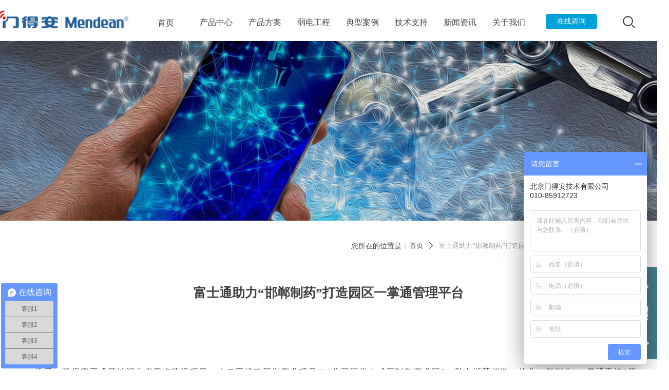

--- FILE ---
content_type: text/html; charset=utf-8
request_url: http://mendean.net/newsinfo/2031089.html
body_size: 32181
content:


<!DOCTYPE html>

<html class="smart-design-mode">
<head>

<meta name="baidu-site-verification" content="codeva-dDacotQ6oP" />
        <meta name="viewport" content="width=device-width" />

    <meta http-equiv="Content-Type" content="text/html; charset=utf-8" />
    <meta name="description" />
    <meta name="keywords" />
    <meta name="renderer" content="webkit" />
    <meta name="applicable-device" content="pc" />
    <meta http-equiv="Cache-Control" content="no-transform" />
    <title>富士通助力“邯郸制药”打造园区一掌通管理平台-北京门得安技术有限公司</title>
    <link rel="icon" href="//img.wanwang.xin/sitefiles10258/10258604/门得安小logo.png"/><link rel="shortcut icon" href="//img.wanwang.xin/sitefiles10258/10258604/门得安小logo.png"/><link rel="bookmark" href="//img.wanwang.xin/sitefiles10258/10258604/门得安小logo.png"/>
    <link href="https://img.wanwang.xin/Designer/Content/bottom/pcstyle.css?_version=20250709210035" rel="stylesheet" type="text/css"/>
    <link href="https://img.wanwang.xin/Content/public/css/reset.css?_version=20250709210034" rel="stylesheet" type="text/css"/>
    <link href="https://img.wanwang.xin/static/iconfont/1.0.0/iconfont.css?_version=20250709210039" rel="stylesheet" type="text/css"/>
    <link href="https://img.wanwang.xin/static/iconfont/2.0.0/iconfont.css?_version=20250709210039" rel="stylesheet" type="text/css"/>
    <link href="https://img.wanwang.xin/static/iconfont/designer/iconfont.css?_version=20250709210039" rel="stylesheet" type="text/css"/>
    <link href="https://img.wanwang.xin/static/iconfont/companyinfo/iconfont.css?_version=20250709210039" rel="stylesheet" type="text/css"/>
    <link href="https://img.wanwang.xin/Designer/Content/base/css/pager.css?_version=20250709210034" rel="stylesheet" type="text/css"/>
    <link href="https://img.wanwang.xin/Designer/Content/base/css/hover-effects.css?_version=20250709210034" rel="stylesheet" type="text/css"/>
    <link href="https://img.wanwang.xin/Designer/Content/base/css/antChain.css?_version=20250709210034" rel="stylesheet" type="text/css"/>


    
    <link href="//img.wanwang.xin/pubsf/10258/10258604/css/1133604_Pc_zh-CN.css?preventCdnCacheSeed=0d84edf1718a489cba709b3c1aeee471" rel="stylesheet" />
    <script src="https://img.wanwang.xin/Scripts/JQuery/jquery-3.6.3.min.js?_version=20250709210036" type="text/javascript"></script>
    <script src="https://img.wanwang.xin/Designer/Scripts/jquery.lazyload.min.js?_version=20250709210035" type="text/javascript"></script>
    <script src="https://img.wanwang.xin/Designer/Scripts/smart.animation.min.js?_version=20250709210035" type="text/javascript"></script>
    <script src="https://img.wanwang.xin/Designer/Content/Designer-panel/js/kino.razor.min.js?_version=20250709210034" type="text/javascript"></script>
    <script src="https://img.wanwang.xin/Scripts/common.min.js?v=20200318&_version=20250814140753" type="text/javascript"></script>
    <script src="https://img.wanwang.xin/Administration/Scripts/admin.validator.min.js?_version=20250709210033" type="text/javascript"></script>
    <script src="https://img.wanwang.xin/Administration/Content/plugins/cookie/jquery.cookie.js?_version=20250709210032" type="text/javascript"></script>

    <script type='text/javascript' id='lz-slider' src='https://img.wanwang.xin/Scripts/statics/js/lz-slider.min.js' ></script><script type='text/javascript' id='lz-preview' src='https://img.wanwang.xin/Scripts/statics/js/lz-preview.min.js' ></script><script type='text/javascript' id='jssor-all' src='https://img.wanwang.xin/Designer/Scripts/jssor.slider-22.2.16-all.min.js?_version=20250709210035' ></script><script type='text/javascript' id='slideshown' src='https://img.wanwang.xin/Designer/Scripts/slideshow.js?_version=20250709210035' ></script><script type='text/javascript' id='jqueryzoom' src='https://img.wanwang.xin/Designer/Scripts/jquery.jqueryzoom.js?_version=20250709210035' ></script><script type='text/javascript' id='lzparallax' src='https://img.wanwang.xin/static/lzparallax/1.0.0/lz-parallax.min.js' ></script>
    
<script type="text/javascript">
           window.SEED_CONFIG = {
       customerId: ""
            };
        $.ajaxSetup({
            cache: false,
            beforeSend: function (jqXHR, settings) {
                settings.data = settings.data && settings.data.length > 0 ? (settings.data + "&") : "";
                settings.data = settings.data + "__RequestVerificationToken=" + $('input[name="__RequestVerificationToken"]').val();
                return true;
            }
        });
</script>


<script>
  window.SEED_CONFIG=window.SEED_CONFIG||{};
  window.SEED_CONFIG.siteId ="WS20250731222758000002";
  window.SEED_CONFIG.env ="prod";
</script>
<script defer="defer" src="https://o.alicdn.com/msea-fe/seed/index.js"></script>

</head>
<body id="smart-body" area="main">
 

    <input type="hidden" id="pageinfo"
           value="1133604"
           data-type="2"
           data-device="Pc"
           data-entityid="2031089" />
    <input id="txtDeviceSwitchEnabled" value="show" type="hidden" />


    


    
<!-- 在 mainContentWrapper 的下一层的三个div上设置了zindex。把页头页尾所在的层级调整高于中间内容，以防止中间内容遮盖页头页尾 -->

<div id="mainContentWrapper" style="background-color: transparent; background-image: none; background-repeat: no-repeat;background-position:0 0; background:-moz-linear-gradient(top, none, none);background:-webkit-gradient(linear, left top, left bottom, from(none), to(none));background:-o-linear-gradient(top, none, none);background:-ms-linear-gradient(top, none, none);background:linear-gradient(top, none, none);;
     position: relative; width: 100%;min-width:1200px;background-size: auto;" bgScroll="none">
    
    <div style="background-color: transparent; background-image: none; background-repeat: no-repeat;background-position:0 0; background:-moz-linear-gradient(top, none, none);background:-webkit-gradient(linear, left top, left bottom, from(none), to(none));background:-o-linear-gradient(top, none, none);background:-ms-linear-gradient(top, none, none);background:linear-gradient(top, none, none);;
         position: relative; width: 100%;min-width:1200px;background-size: auto; z-index:auto;" bgScroll="none">
        <div class=" header" cpid="443544" id="smv_Area0" style="width: 1200px; height: 80px;  position: relative; margin: 0 auto">
            <div id="smv_tem_128_21" ctype="banner" class="esmartMargin smartAbs smartFixed   " cpid="443544" cstyle="Style2" ccolor="Item0" areaId="Area0" isContainer="True" pvid="" tareaId="Area0"  re-direction="y" daxis="Y" isdeletable="True" style="height: 80px; width: 100%; left: 0px; top: 0px;right:0px;margin:auto;z-index:10038;"><div class="yibuFrameContent tem_128_21  banner_Style2  " style="overflow:visible;;" ><div class="fullcolumn-inner smAreaC" id="smc_Area0" cid="tem_128_21" style="width:1200px">
    <div id="smv_tem_130_4" ctype="tab"  class="esmartMargin smartAbs " cpid="443544" cstyle="Style6" ccolor="Item0" areaId="Area0" isContainer="True" pvid="tem_128_21" tareaId="Area0"  re-direction="all" daxis="All" isdeletable="True" style="height: 347px; width: 670px; left: 333px; top: 14px;z-index:0;"><div class="yibuFrameContent tem_130_4  tab_Style6  " style="overflow:visible;;" >
<div class="w-label" id="tab_tem_130_4">
    <ul class="w-label-tips">
        <li class="w-label-tips-line"><span></span></li>
            <li class="w-label-tips-item " style="" data-area="tabArea2">
                <a class="f-ellipsis" href="/cpzx" target="_self" style="line-height: 60px">产品中心</a>
                <span class="mask" style=""></span>
            </li>
            <li class="w-label-tips-line"><span></span></li>
            <li class="w-label-tips-item " style="" data-area="tabArea1635215600541">
                <a class="f-ellipsis" href="/cpfa" target="_self" style="line-height: 60px">产品方案</a>
                <span class="mask" style=""></span>
            </li>
            <li class="w-label-tips-line"><span></span></li>
            <li class="w-label-tips-item " style="" data-area="tabArea1635215626285">
                <a class="f-ellipsis" href="/rdgc" target="_self" style="line-height: 60px">弱电工程</a>
                <span class="mask" style=""></span>
            </li>
            <li class="w-label-tips-line"><span></span></li>
            <li class="w-label-tips-item " style="" data-area="tabArea1635215613109">
                <a class="f-ellipsis" href="/dxal" target="_self" style="line-height: 60px">典型案例</a>
                <span class="mask" style=""></span>
            </li>
            <li class="w-label-tips-line"><span></span></li>
            <li class="w-label-tips-item " style="" data-area="tabArea1635215635796">
                <a class="f-ellipsis" href="/sqfw" target="_self" style="line-height: 60px">技术支持</a>
                <span class="mask" style=""></span>
            </li>
            <li class="w-label-tips-line"><span></span></li>
            <li class="w-label-tips-item " style="" data-area="tabArea1677236387285">
                <a class="f-ellipsis" href="/newsinfo" target="_self" style="line-height: 60px">新闻资讯</a>
                <span class="mask" style=""></span>
            </li>
            <li class="w-label-tips-line"><span></span></li>
            <li class="w-label-tips-item " style="" data-area="tabArea1680084398131">
                <a class="f-ellipsis" href="/gywm" target="_self" style="line-height: 60px">关于我们</a>
                <span class="mask" style=""></span>
            </li>
            <li class="w-label-tips-line"><span></span></li>
    </ul>
    <ul class="w-label-content">

            <li class="w-label-content-item " data-area="tabArea2">
                <div class="smAreaC" id="smc_tabArea2" cid="tem_130_4" style="height: 287px;">
                    <div id="smv_tem_131_4" ctype="nav" smanim='{"delay":0.0,"duration":0.5,"direction":"Up","animationName":"slideIn","infinite":"1"}'  class="esmartMargin smartAbs animated" cpid="443544" cstyle="Style8" ccolor="Item0" areaId="tabArea2" isContainer="False" pvid="tem_130_4" tareaId=""  re-direction="all" daxis="All" isdeletable="True" style="height: 350px; width: 170px; left: 0px; top: 7px;z-index:10029;"><div class="yibuFrameContent tem_131_4  nav_Style8  " style="overflow:visible;;" ><!-- userWidth 是否设定了子导航宽度 -->
<div class="nav_pc_t_8" id="nav_tem_131_4">
    <ul class="w-nav" navstyle="style8">
                <li class="w-nav-inner" style="height:14.2857142857143%;line-height:50px">
                    <div class="w-nav-item">
                        <a href="/cpzx#1" target="_self" class="w-nav-item-link">
                            <span class="mw-iconfont">넷</span>
                            <span class="w-link-txt">人脸识别门禁</span>
                        </a>
                       
                    </div>
                </li>
                <li class="w-nav-inner" style="height:14.2857142857143%;line-height:50px">
                    <div class="w-nav-item">
                        <a href="/cpzx#2" target="_self" class="w-nav-item-link">
                            <span class="mw-iconfont">넷</span>
                            <span class="w-link-txt">掌静脉识别门禁</span>
                        </a>
                       
                    </div>
                </li>
                <li class="w-nav-inner" style="height:14.2857142857143%;line-height:50px">
                    <div class="w-nav-item">
                        <a href="/cpzx#3" target="_self" class="w-nav-item-link">
                            <span class="mw-iconfont">넷</span>
                            <span class="w-link-txt">CPU刷卡门禁</span>
                        </a>
                       
                    </div>
                </li>
                <li class="w-nav-inner" style="height:14.2857142857143%;line-height:50px">
                    <div class="w-nav-item">
                        <a href="/cpzx#4" target="_self" class="w-nav-item-link">
                            <span class="mw-iconfont">넷</span>
                            <span class="w-link-txt">通道管理系统</span>
                        </a>
                       
                    </div>
                </li>
                <li class="w-nav-inner" style="height:14.2857142857143%;line-height:50px">
                    <div class="w-nav-item">
                        <a href="/cpzx#5" target="_self" class="w-nav-item-link">
                            <span class="mw-iconfont">넷</span>
                            <span class="w-link-txt">停车场管理系统</span>
                        </a>
                       
                    </div>
                </li>
                <li class="w-nav-inner" style="height:14.2857142857143%;line-height:50px">
                    <div class="w-nav-item">
                        <a href="/cpzx#6" target="_self" class="w-nav-item-link">
                            <span class="mw-iconfont">넷</span>
                            <span class="w-link-txt">消费考勤巡更</span>
                        </a>
                       
                    </div>
                </li>
                <li class="w-nav-inner" style="height:14.2857142857143%;line-height:50px">
                    <div class="w-nav-item">
                        <a href="/cpzx#6" target="_self" class="w-nav-item-link">
                            <span class="mw-iconfont">넷</span>
                            <span class="w-link-txt">附属产品</span>
                        </a>
                       
                    </div>
                </li>

    </ul>
</div>
<script>
    $(function () {
        var $nav = $("#smv_tem_131_4 .w-nav");
        var $inner = $("#smv_tem_131_4 .w-nav-inner");
        var $subnav = $("#smv_tem_131_4 .w-subnav");
        var rightBorder = parseInt($nav.css("border-right-width"));
        var leftBorder = parseInt($nav.css("border-left-width"));
        var topBorder = parseInt($nav.css("border-top-width"));
        var bottomBorder = parseInt($nav.css("border-bottom-width"));
        var height = $("#smv_tem_131_4").height();
        var width = $('#smv_tem_131_4').width();
        $nav.height(height - topBorder - bottomBorder);
        $nav.width(width - leftBorder - rightBorder);
        $subnav.css("left", width - leftBorder - rightBorder + "px");

        $('#nav_tem_131_4').find('.w-subnav').hide();
        var $this, item, itemAll, flag = true;
        $('#nav_tem_131_4').off('mouseenter').on('mouseenter', '.w-nav-inner', function () {
            itemAll = $('#nav_tem_131_4').find('.w-subnav');
            $this = $(this);
            item = $this.find('.w-subnav');
            item.fadeIn(150, function () {
                flag = true
            });
            flag = false
        }).off('mouseleave').on('mouseleave', '.w-nav-inner', function () {
            item = $(this).find('.w-subnav');
            item.fadeOut(150);
            item = undefined && (flag = true);
        });
        SetNavSelectedStyle('nav_tem_131_4');//选中当前导航
    });
</script></div></div>                </div>
            </li>
            <li class="w-label-content-item " data-area="tabArea1635215600541">
                <div class="smAreaC" id="smc_tabArea1635215600541" cid="tem_130_4" style="height: 169px;">
                    <div id="smv_tem_132_4" ctype="nav" smanim='{"delay":0.0,"duration":0.5,"direction":"Up","animationName":"slideIn","infinite":"1"}'  class="esmartMargin smartAbs animated" cpid="443544" cstyle="Style8" ccolor="Item0" areaId="tabArea1635215600541" isContainer="False" pvid="tem_130_4" tareaId=""  re-direction="all" daxis="All" isdeletable="True" style="height: 300px; width: 187px; left: 94px; top: 7px;z-index:2;"><div class="yibuFrameContent tem_132_4  nav_Style8  " style="overflow:visible;;" ><!-- userWidth 是否设定了子导航宽度 -->
<div class="nav_pc_t_8" id="nav_tem_132_4">
    <ul class="w-nav" navstyle="style8">
                <li class="w-nav-inner" style="height:16.6666666666667%;line-height:50px">
                    <div class="w-nav-item">
                        <a href="/hidmjjjfa" target="_self" class="w-nav-item-link">
                            <span class="mw-iconfont">넷</span>
                            <span class="w-link-txt">美国HID门禁产品</span>
                        </a>
                       
                    </div>
                </li>
                <li class="w-nav-inner" style="height:16.6666666666667%;line-height:50px">
                    <div class="w-nav-item">
                        <a href="/strl" target="_self" class="w-nav-item-link">
                            <span class="mw-iconfont">넷</span>
                            <span class="w-link-txt">商汤人脸产品</span>
                        </a>
                       
                    </div>
                </li>
                <li class="w-nav-inner" style="height:16.6666666666667%;line-height:50px">
                    <div class="w-nav-item">
                        <a href="/fstzjmcpjjfa" target="_self" class="w-nav-item-link">
                            <span class="mw-iconfont">넷</span>
                            <span class="w-link-txt">手掌静脉产品</span>
                        </a>
                       
                    </div>
                </li>
                <li class="w-nav-inner" style="height:16.6666666666667%;line-height:50px">
                    <div class="w-nav-item">
                        <a href="/hkmjtcc" target="_self" class="w-nav-item-link">
                            <span class="mw-iconfont">넷</span>
                            <span class="w-link-txt">海康门禁停车场</span>
                        </a>
                       
                    </div>
                </li>
                <li class="w-nav-inner" style="height:16.6666666666667%;line-height:50px">
                    <div class="w-nav-item">
                        <a href="/sxmjxt" target="_self" class="w-nav-item-link">
                            <span class="mw-iconfont">넷</span>
                            <span class="w-link-txt">三星门禁系统</span>
                        </a>
                       
                    </div>
                </li>
                <li class="w-nav-inner" style="height:16.6666666666667%;line-height:50px">
                    <div class="w-nav-item">
                        <a href="/kbstm" target="_self" class="w-nav-item-link">
                            <span class="mw-iconfont">넸</span>
                            <span class="w-link-txt">卡巴速通门</span>
                        </a>
                       
                    </div>
                </li>

    </ul>
</div>
<script>
    $(function () {
        var $nav = $("#smv_tem_132_4 .w-nav");
        var $inner = $("#smv_tem_132_4 .w-nav-inner");
        var $subnav = $("#smv_tem_132_4 .w-subnav");
        var rightBorder = parseInt($nav.css("border-right-width"));
        var leftBorder = parseInt($nav.css("border-left-width"));
        var topBorder = parseInt($nav.css("border-top-width"));
        var bottomBorder = parseInt($nav.css("border-bottom-width"));
        var height = $("#smv_tem_132_4").height();
        var width = $('#smv_tem_132_4').width();
        $nav.height(height - topBorder - bottomBorder);
        $nav.width(width - leftBorder - rightBorder);
        $subnav.css("left", width - leftBorder - rightBorder + "px");

        $('#nav_tem_132_4').find('.w-subnav').hide();
        var $this, item, itemAll, flag = true;
        $('#nav_tem_132_4').off('mouseenter').on('mouseenter', '.w-nav-inner', function () {
            itemAll = $('#nav_tem_132_4').find('.w-subnav');
            $this = $(this);
            item = $this.find('.w-subnav');
            item.fadeIn(150, function () {
                flag = true
            });
            flag = false
        }).off('mouseleave').on('mouseleave', '.w-nav-inner', function () {
            item = $(this).find('.w-subnav');
            item.fadeOut(150);
            item = undefined && (flag = true);
        });
        SetNavSelectedStyle('nav_tem_132_4');//选中当前导航
    });
</script></div></div>                </div>
            </li>
            <li class="w-label-content-item " data-area="tabArea1635215626285">
                <div class="smAreaC" id="smc_tabArea1635215626285" cid="tem_130_4" style="height: 40px;">
                    <div id="smv_tem_139_48" ctype="nav" smanim='{"delay":0.0,"duration":0.5,"direction":"Up","animationName":"slideIn","infinite":"1"}'  class="esmartMargin smartAbs animated" cpid="443544" cstyle="Style8" ccolor="Item0" areaId="tabArea1635215626285" isContainer="False" pvid="tem_130_4" tareaId="Area0"  re-direction="all" daxis="All" isdeletable="True" style="height: 250px; width: 123px; left: 188px; top: 7px;z-index:2;"><div class="yibuFrameContent tem_139_48  nav_Style8  " style="overflow:visible;;" ><!-- userWidth 是否设定了子导航宽度 -->
<div class="nav_pc_t_8" id="nav_tem_139_48">
    <ul class="w-nav" navstyle="style8">
                <li class="w-nav-inner" style="height:20%;line-height:50px">
                    <div class="w-nav-item">
                        <a href="/rdgc#1" target="_self" class="w-nav-item-link">
                            <span class="mw-iconfont">넷</span>
                            <span class="w-link-txt">综合布线</span>
                        </a>
                       
                    </div>
                </li>
                <li class="w-nav-inner" style="height:20%;line-height:50px">
                    <div class="w-nav-item">
                        <a href="/rdgc#2" target="_self" class="w-nav-item-link">
                            <span class="mw-iconfont">넷</span>
                            <span class="w-link-txt">安防监控</span>
                        </a>
                       
                    </div>
                </li>
                <li class="w-nav-inner" style="height:20%;line-height:50px">
                    <div class="w-nav-item">
                        <a href="/rdgc#3" target="_self" class="w-nav-item-link">
                            <span class="mw-iconfont">넷</span>
                            <span class="w-link-txt">门禁考勤</span>
                        </a>
                       
                    </div>
                </li>
                <li class="w-nav-inner" style="height:20%;line-height:50px">
                    <div class="w-nav-item">
                        <a href="/rdgc#4" target="_self" class="w-nav-item-link">
                            <span class="mw-iconfont">넷</span>
                            <span class="w-link-txt">防盗报警</span>
                        </a>
                       
                    </div>
                </li>
                <li class="w-nav-inner" style="height:20%;line-height:50px">
                    <div class="w-nav-item">
                        <a href="/rdgc#5" target="_self" class="w-nav-item-link">
                            <span class="mw-iconfont">넷</span>
                            <span class="w-link-txt">弱电维保</span>
                        </a>
                       
                    </div>
                </li>

    </ul>
</div>
<script>
    $(function () {
        var $nav = $("#smv_tem_139_48 .w-nav");
        var $inner = $("#smv_tem_139_48 .w-nav-inner");
        var $subnav = $("#smv_tem_139_48 .w-subnav");
        var rightBorder = parseInt($nav.css("border-right-width"));
        var leftBorder = parseInt($nav.css("border-left-width"));
        var topBorder = parseInt($nav.css("border-top-width"));
        var bottomBorder = parseInt($nav.css("border-bottom-width"));
        var height = $("#smv_tem_139_48").height();
        var width = $('#smv_tem_139_48').width();
        $nav.height(height - topBorder - bottomBorder);
        $nav.width(width - leftBorder - rightBorder);
        $subnav.css("left", width - leftBorder - rightBorder + "px");

        $('#nav_tem_139_48').find('.w-subnav').hide();
        var $this, item, itemAll, flag = true;
        $('#nav_tem_139_48').off('mouseenter').on('mouseenter', '.w-nav-inner', function () {
            itemAll = $('#nav_tem_139_48').find('.w-subnav');
            $this = $(this);
            item = $this.find('.w-subnav');
            item.fadeIn(150, function () {
                flag = true
            });
            flag = false
        }).off('mouseleave').on('mouseleave', '.w-nav-inner', function () {
            item = $(this).find('.w-subnav');
            item.fadeOut(150);
            item = undefined && (flag = true);
        });
        SetNavSelectedStyle('nav_tem_139_48');//选中当前导航
    });
</script></div></div>                </div>
            </li>
            <li class="w-label-content-item " data-area="tabArea1635215613109">
                <div class="smAreaC" id="smc_tabArea1635215613109" cid="tem_130_4" style="height: 40px;">
                                    </div>
            </li>
            <li class="w-label-content-item " data-area="tabArea1635215635796">
                <div class="smAreaC" id="smc_tabArea1635215635796" cid="tem_130_4" style="height: 165px;">
                    <div id="smv_tem_133_4" ctype="nav" smanim='{"delay":0.0,"duration":0.5,"direction":"Up","animationName":"slideIn","infinite":"1"}'  class="esmartMargin smartAbs animated" cpid="443544" cstyle="Style8" ccolor="Item0" areaId="tabArea1635215635796" isContainer="False" pvid="tem_130_4" tareaId=""  re-direction="all" daxis="All" isdeletable="True" style="height: 150px; width: 118px; left: 380px; top: 7px;z-index:2;"><div class="yibuFrameContent tem_133_4  nav_Style8  " style="overflow:visible;;" ><!-- userWidth 是否设定了子导航宽度 -->
<div class="nav_pc_t_8" id="nav_tem_133_4">
    <ul class="w-nav" navstyle="style8">
                <li class="w-nav-inner" style="height:33.3333333333333%;line-height:50px">
                    <div class="w-nav-item">
                        <a href="/sqfw" target="_self" class="w-nav-item-link">
                            <span class="mw-iconfont">넷</span>
                            <span class="w-link-txt">售前服务</span>
                        </a>
                       
                    </div>
                </li>
                <li class="w-nav-inner" style="height:33.3333333333333%;line-height:50px">
                    <div class="w-nav-item">
                        <a href="/shfw" target="_self" class="w-nav-item-link">
                            <span class="mw-iconfont">넷</span>
                            <span class="w-link-txt">售后服务</span>
                        </a>
                       
                    </div>
                </li>
                <li class="w-nav-inner" style="height:33.3333333333333%;line-height:50px">
                    <div class="w-nav-item">
                        <a href="/xzzx" target="_self" class="w-nav-item-link">
                            <span class="mw-iconfont">넷</span>
                            <span class="w-link-txt">下载中心</span>
                        </a>
                       
                    </div>
                </li>

    </ul>
</div>
<script>
    $(function () {
        var $nav = $("#smv_tem_133_4 .w-nav");
        var $inner = $("#smv_tem_133_4 .w-nav-inner");
        var $subnav = $("#smv_tem_133_4 .w-subnav");
        var rightBorder = parseInt($nav.css("border-right-width"));
        var leftBorder = parseInt($nav.css("border-left-width"));
        var topBorder = parseInt($nav.css("border-top-width"));
        var bottomBorder = parseInt($nav.css("border-bottom-width"));
        var height = $("#smv_tem_133_4").height();
        var width = $('#smv_tem_133_4').width();
        $nav.height(height - topBorder - bottomBorder);
        $nav.width(width - leftBorder - rightBorder);
        $subnav.css("left", width - leftBorder - rightBorder + "px");

        $('#nav_tem_133_4').find('.w-subnav').hide();
        var $this, item, itemAll, flag = true;
        $('#nav_tem_133_4').off('mouseenter').on('mouseenter', '.w-nav-inner', function () {
            itemAll = $('#nav_tem_133_4').find('.w-subnav');
            $this = $(this);
            item = $this.find('.w-subnav');
            item.fadeIn(150, function () {
                flag = true
            });
            flag = false
        }).off('mouseleave').on('mouseleave', '.w-nav-inner', function () {
            item = $(this).find('.w-subnav');
            item.fadeOut(150);
            item = undefined && (flag = true);
        });
        SetNavSelectedStyle('nav_tem_133_4');//选中当前导航
    });
</script></div></div>                </div>
            </li>
            <li class="w-label-content-item " data-area="tabArea1677236387285">
                <div class="smAreaC" id="smc_tabArea1677236387285" cid="tem_130_4" style="height: 190px;">
                    <div id="smv_tem_223_45" ctype="nav" smanim='{"delay":0.0,"duration":0.5,"direction":"Up","animationName":"slideIn","infinite":"1"}'  class="esmartMargin smartAbs animated" cpid="443544" cstyle="Style8" ccolor="Item0" areaId="tabArea1677236387285" isContainer="False" pvid="tem_130_4" tareaId="Area0"  re-direction="all" daxis="All" isdeletable="True" style="height: 150px; width: 118px; left: 475px; top: 7px;z-index:2;"><div class="yibuFrameContent tem_223_45  nav_Style8  " style="overflow:visible;;" ><!-- userWidth 是否设定了子导航宽度 -->
<div class="nav_pc_t_8" id="nav_tem_223_45">
    <ul class="w-nav" navstyle="style8">
                <li class="w-nav-inner" style="height:33.3333333333333%;line-height:50px">
                    <div class="w-nav-item">
                        <a href="/gsxw" target="_self" class="w-nav-item-link">
                            <span class="mw-iconfont">넷</span>
                            <span class="w-link-txt">公司新闻</span>
                        </a>
                       
                    </div>
                </li>
                <li class="w-nav-inner" style="height:33.3333333333333%;line-height:50px">
                    <div class="w-nav-item">
                        <a href="/hyxw" target="_self" class="w-nav-item-link">
                            <span class="mw-iconfont">넷</span>
                            <span class="w-link-txt">行业新闻</span>
                        </a>
                       
                    </div>
                </li>
                <li class="w-nav-inner" style="height:33.3333333333333%;line-height:50px">
                    <div class="w-nav-item">
                        <a href="/spzx" target="_self" class="w-nav-item-link">
                            <span class="mw-iconfont">넷</span>
                            <span class="w-link-txt">视频中心</span>
                        </a>
                       
                    </div>
                </li>

    </ul>
</div>
<script>
    $(function () {
        var $nav = $("#smv_tem_223_45 .w-nav");
        var $inner = $("#smv_tem_223_45 .w-nav-inner");
        var $subnav = $("#smv_tem_223_45 .w-subnav");
        var rightBorder = parseInt($nav.css("border-right-width"));
        var leftBorder = parseInt($nav.css("border-left-width"));
        var topBorder = parseInt($nav.css("border-top-width"));
        var bottomBorder = parseInt($nav.css("border-bottom-width"));
        var height = $("#smv_tem_223_45").height();
        var width = $('#smv_tem_223_45').width();
        $nav.height(height - topBorder - bottomBorder);
        $nav.width(width - leftBorder - rightBorder);
        $subnav.css("left", width - leftBorder - rightBorder + "px");

        $('#nav_tem_223_45').find('.w-subnav').hide();
        var $this, item, itemAll, flag = true;
        $('#nav_tem_223_45').off('mouseenter').on('mouseenter', '.w-nav-inner', function () {
            itemAll = $('#nav_tem_223_45').find('.w-subnav');
            $this = $(this);
            item = $this.find('.w-subnav');
            item.fadeIn(150, function () {
                flag = true
            });
            flag = false
        }).off('mouseleave').on('mouseleave', '.w-nav-inner', function () {
            item = $(this).find('.w-subnav');
            item.fadeOut(150);
            item = undefined && (flag = true);
        });
        SetNavSelectedStyle('nav_tem_223_45');//选中当前导航
    });
</script></div></div>                </div>
            </li>
            <li class="w-label-content-item " data-area="tabArea1680084398131">
                <div class="smAreaC" id="smc_tabArea1680084398131" cid="tem_130_4" style="height: 287px;">
                                    </div>
            </li>
    </ul>
</div>
<style>
    #smv_tem_130_4 {height:auto !important;}
</style>
<script type="text/javascript">
    var target_tem_130_4;
    $(function () {
        var event = "mouseenter";
            
        $("#tab_tem_130_4").on("mouseleave", function (e) {
            var o = e.relatedTarget || e.toElement;
            if (!o) return;
            $("#tab_tem_130_4 > .w-label-tips > .current").removeClass("current");
            $("#tab_tem_130_4 > .w-label-content").stop().slideUp("fast");
        });
        $("#tab_tem_130_4 > .w-label-tips").on("mouseenter", function () {
            $("#tab_tem_130_4 > .w-label-content").stop().slideDown("fast");
        });
        
        $("#tab_tem_130_4 > .w-label-tips >.w-label-tips-item").on(event, function () {
            $(this).siblings().removeClass("current");
            $(this).addClass("current");
            $(this).prev(".w-label-tips-line").addClass("current");
            $(this).next(".w-label-tips-line").addClass("current");
            var $content = $("#tab_tem_130_4 >.w-label-content > .w-label-content-item[data-area='" + $(this).attr("data-area") + "']");
            $content.addClass("current").siblings().removeClass("current");
            
            $("#smv_tem_130_4").attr("selectArea", $content.attr("data-area"));
            $content.find("img").cutFillAuto();
        });
        $("#smv_tem_130_4").attr("selectArea", "tabArea2");
    });
</script>
</div></div><div id="smv_tem_134_4" ctype="tab"  class="esmartMargin smartAbs " cpid="443544" cstyle="Style6" ccolor="Item0" areaId="Area0" isContainer="True" pvid="tem_128_21" tareaId="Area0"  re-direction="all" daxis="All" isdeletable="True" style="height: 100px; width: 194px; left: 1006px; top: 28px;z-index:10030;"><div class="yibuFrameContent tem_134_4  tab_Style6  " style="overflow:visible;;" >
<div class="w-label" id="tab_tem_134_4">
    <ul class="w-label-tips">
        <li class="w-label-tips-line"><span></span></li>
            <li class="w-label-tips-item " style="background-image:url(&quot;//img.wanwang.xin/contents/sitefiles2051/10258604/images/26494581.png&quot;);background-size: contain;background-position:50% 50%;" data-area="tabArea0">
                <a class="f-ellipsis" href="" target="_blank" style="line-height: 30px"></a>
                <span class="mask" style="background-image:url(&quot;//img.wanwang.xin/contents/sitefiles2051/10258604/images/26494581.png&quot;);background-size: contain;background-position:50% 50%;"></span>
            </li>
            <li class="w-label-tips-line"><span></span></li>
    </ul>
    <ul class="w-label-content">

            <li class="w-label-content-item " data-area="tabArea0">
                <div class="smAreaC" id="smc_tabArea0" cid="tem_134_4" style="height: 70px;">
                    <div id="smv_tem_135_4" ctype="search"  class="esmartMargin smartAbs " cpid="443544" cstyle="Style2" ccolor="Item0" areaId="tabArea0" isContainer="False" pvid="tem_134_4" tareaId="Area0"  re-direction="all" daxis="All" isdeletable="True" style="height: 35px; width: 150px; left: 43px; top: 26px;z-index:10018;"><div class="yibuFrameContent tem_135_4  search_Style2  " style="overflow:visible;;" >
<!-- w-search -->
<div class="w-search" id="search_tem_135_4">
    <div class="w-search-main">
        <a href="javascript:void(0);" class="w-search-btn">
            <i class="w-search-btn-icon mw-iconfont ">&#xb060;</i>
            <span class="w-search-btn-txt  w-hide">搜索</span>
        </a>

        <div class="w-search-inner w-placeholder ">
            <input type="text" placeholder="搜索" class="w-search-input">
        </div>
    </div>
    <ul class="w-searchkey">
            <li class="w-searchkey-item"><a href="javascript:void(0);" displayorder="1" data-type="product" name="产品"></a></li>
    </ul>
    <input type="hidden" id="hid_tem_135_4" value="product">
</div>

<script type="text/javascript">
    (function () {
        var width = 150;
        var height = 35;
        var topborder = parseInt($("#search_tem_135_4 .w-search-main").css("border-top-width"));
        var bottomborder = parseInt($("#search_tem_135_4 .w-search-main").css("border-bottom-width"));
        var realHeight = parseInt(height) - topborder - bottomborder;
        $('#search_tem_135_4').css({
            width:  width,
            height: realHeight
        });
        $('#search_tem_135_4 .w-search-main').css({
            height: realHeight,
            lineHeight: realHeight + 'px',
        });
        $('#search_tem_135_4 .w-search-btn').css({
            height: realHeight,
            lineHeight: realHeight + 'px',
        });
        $('#search_tem_135_4 .w-search-inner').css({
            height: realHeight,
            lineHeight: realHeight + 'px',
        });
        $('#search_tem_135_4 .w-searchkey .w-searchkey-item').css({
            height: realHeight,
            lineHeight: realHeight + 'px',
        });

        var $inputBox = $('#search_tem_135_4 .w-search-inner');
        var $input = $inputBox.find('input');
        var inputHeight = $inputBox.height();
        var fontHeight = +$input.css('fontSize').replace('px', '') + 6;

        $input.css({
            height: fontHeight,
            lineHeight: fontHeight + 'px',
            marginTop: (inputHeight - fontHeight) / 2
        });

        JPlaceHolder(searchPlaceHolder_tem_135_4);
        function searchPlaceHolder_tem_135_4() {
            var placeHeight_tem_135_4 = $("#smv_tem_135_4 .w-search-inner.w-placeholder .w-search-input").height();
             $("#smv_tem_135_4 .w-search-inner.w-placeholder .placeholder-text .placeholder-text-in").css("lineHeight", placeHeight_tem_135_4 + "px");
        }
        var zIndex = $("#smv_tem_135_4").css("z-index");
        $('#search_tem_135_4').find('.w-search-input').off('input').on('input', function () {
            var val = $(this).val();
            if (val) {
                val = val.replace(/</g, "&lt;").replace(/>/g, "&gt;");
                $('#search_tem_135_4').find('.w-searchkey-item a').each(function (index) {
                    var name = $(this).attr("name");
                    var text = '在' + name + '中搜索"' + val + '"';
                    $(this).html(text);
                });
                $('#search_tem_135_4').find('.w-searchkey').slideDown(100);
                $("#smv_tem_135_4").css("z-index", 10001);
            } else {
                $('#search_tem_135_4').find('.w-searchkey').slideUp(0);
                $("#smv_tem_135_4").css("z-index", zIndex);
            }
            

        });
        if ("Publish" != "Design") {
            $('#search_tem_135_4 .w-searchkey-item a').off('click').on('click', function () {
                var type = $(this).attr('data-type');
                $('#hid_tem_135_4').val(type);
                var keyword = $("#search_tem_135_4 .w-search-input").val();
                if (keyword.replace(/(^\s*)|(\s*$)/g, "") == "") {
                    alert("搜索关键词不能为空")
                    return;
                }
                if (type == "news") {
                    window.location.href = "/NewsInfoSearch?searchKey=" + encodeURIComponent(keyword);
                }
                else {
                    window.location.href = "/ProductInfoSearch?searchKey=" + encodeURIComponent(keyword);
                }
            });
            $('#search_tem_135_4 .w-search-btn').off('click').on('click', function () {
                var type = $('#hid_tem_135_4').val();
                var keyword = $("#search_tem_135_4 .w-search-input").val();
                if (keyword.replace(/(^\s*)|(\s*$)/g, "") == "") {
                    alert("搜索关键词不能为空")
                    return;
                }
                if (type == "news") {
                    window.location.href = "/NewsInfoSearch?searchKey=" + encodeURIComponent(keyword);
                }
                else {
                    window.location.href = "/ProductInfoSearch?searchKey=" + encodeURIComponent(keyword);
                }
            });
            $("#search_tem_135_4 .w-search-input").keydown(function (e) {
                if (e.keyCode == 13) {
                    $('#search_tem_135_4 .w-search-btn').click();
                }
            })
        }
    })(jQuery);
</script></div></div>                </div>
            </li>
    </ul>
</div>
<style>
    #smv_tem_134_4 {height:auto !important;}
</style>
<script type="text/javascript">
    var target_tem_134_4;
    $(function () {
        var event = "mouseenter";
            
        $("#tab_tem_134_4").on("mouseleave", function (e) {
            var o = e.relatedTarget || e.toElement;
            if (!o) return;
            $("#tab_tem_134_4 > .w-label-tips > .current").removeClass("current");
            $("#tab_tem_134_4 > .w-label-content").stop().slideUp("fast");
        });
        $("#tab_tem_134_4 > .w-label-tips").on("mouseenter", function () {
            $("#tab_tem_134_4 > .w-label-content").stop().slideDown("fast");
        });
        
        $("#tab_tem_134_4 > .w-label-tips >.w-label-tips-item").on(event, function () {
            $(this).siblings().removeClass("current");
            $(this).addClass("current");
            $(this).prev(".w-label-tips-line").addClass("current");
            $(this).next(".w-label-tips-line").addClass("current");
            var $content = $("#tab_tem_134_4 >.w-label-content > .w-label-content-item[data-area='" + $(this).attr("data-area") + "']");
            $content.addClass("current").siblings().removeClass("current");
            
            $("#smv_tem_134_4").attr("selectArea", $content.attr("data-area"));
            $content.find("img").cutFillAuto();
        });
        $("#smv_tem_134_4").attr("selectArea", "tabArea0");
    });
</script>
</div></div><div id="smv_tem_136_4" ctype="button"  class="esmartMargin smartAbs " cpid="443544" cstyle="Style1" ccolor="Item0" areaId="Area0" isContainer="False" pvid="tem_128_21" tareaId="Area0"  re-direction="all" daxis="All" isdeletable="True" style="height: 30px; width: 100px; left: 1023px; top: 27px;z-index:10031;"><div class="yibuFrameContent tem_136_4  button_Style1  " style="overflow:visible;;" ><a target="_blank" href="https://p.qiao.baidu.com/cps/chat?siteId=15265842&amp;userId=27336426&amp;siteToken=1b0ed98822d2657da2fc77efa04fbb14" class="w-button f-ellipsis" style="width: 100px; height: 30px; line-height: 30px;">
    <span class="w-button-position">
        <em class="w-button-text f-ellipsis">
            <i class="mw-iconfont w-button-icon w-icon-hide"></i>
            <span class="mw-txt">在线咨询</span>
        </em>
    </span>
</a>
    <script type="text/javascript">
        $(function () {
        });
    </script>
</div></div><div id="smv_tem_225_48" ctype="code"  class="esmartMargin smartAbs " cpid="443544" cstyle="Style1" ccolor="Item0" areaId="Area0" isContainer="False" pvid="tem_128_21" tareaId="Area0"  re-direction="all" daxis="All" isdeletable="True" style="height: 55px; width: 310px; left: -70px; top: 11px;z-index:0;"><div class="yibuFrameContent tem_225_48  code_Style1  " style="overflow:hidden;;" ><!--w-code-->
<div class="w-code">
    <div id='code_tem_225_48'><div class="w-image-box" data-fillType="0" id="div_tem_129_4">
    <a target="_self" href="/">
        <img src="//nwzimg.wezhan.cn/contents/sitefiles2051/10258604/images/26480054.png" alt="门禁系统-门得安" title="门禁系统-门得安" id="img_smv_tem_129_4" style="width: 310px; height:55px;">
    </a>
</div></div>
</div>
<!--/w-code--></div></div><div id="smv_tem_226_51" ctype="code"  class="esmartMargin smartAbs " cpid="443544" cstyle="Style1" ccolor="Item0" areaId="Area0" isContainer="False" pvid="tem_128_21" tareaId="Area0"  re-direction="all" daxis="All" isdeletable="True" style="height: 52px; width: 71px; left: 267px; top: 15px;z-index:2;"><div class="yibuFrameContent tem_226_51  code_Style1  " style="overflow:hidden;;" ><!--w-code-->
<div class="w-code">
    <div id='code_tem_226_51'><style>
a:hover {
     color: red;
}
</style>
<div class="w-label" id="tab_tem_130_4">
    <ul class="w-label-tips">
<li class="w-label-tips-item " style="" data-area="tabArea0">
                <a class="f-ellipsis" href="/" target="_self" style="line-height: 60px; color: #444444; font-size: 16px;">首页</a>
                <span class="mask" style=""></span>
            </li>
            <li class="w-label-tips-line"><span></span>
</li>
</ul>
</div></div>
</div>
<!--/w-code--></div></div></div>
<div id="bannerWrap_tem_128_21" class="fullcolumn-outer" style="position: absolute; top: 0px; bottom: 0px;">
</div>

<script type="text/javascript">

    $(function () {
        
        

        window["__smvData__tem_128_21"] = {
            oriStyle: $("#smv_tem_128_21 >.yibuFrameContent").attr('style'),
            oriZIndex: $("#smv_tem_128_21").css('z-index')
        }

        var fullScreen = function () {
            $('#bannerWrap_tem_128_21').fullScreenByWindow(function (t) {
                if (VisitFromMobile()) {
                    t.css("min-width", t.parent().width())
                }
            });
        }

        function scrollFixedBannerFn() {
            if ($('#smv_tem_128_21').css("display")==="none") {
               return;
            }

            var elTop = $('#smv_tem_128_21').offset().top;
            var fixdContent = $("#smv_tem_128_21 >.yibuFrameContent");

            var bannerBgEl = $('#bannerWrap_tem_128_21');
            var offsetTop = 0; // $('.headerNavBox').height()

            var currentTop = elTop - $(this).scrollTop()
            if (currentTop < 0) {

                fixdContent.css({
                    position: 'fixed',
                    top: parseInt(0 + offsetTop),
                    left: 0,
                    right: 0,
                    zIndex: parseInt(100000000 + elTop)
                });
                fixdContent.height(fixdContent.parent().height())
                bannerBgEl.addClass("fixed").css('left', 0)
               $('#smv_tem_128_21').css('z-index', 'auto')

                if ("Publish" == "Design" && $("#smv_tem_128_21").parents(".header, .footer").length==0){
                        $('#smv_tem_128_21').disableDrag();
                        $('#smv_tem_128_21').disableResize();
                }

            } else {

                var fixedData = window["__smvData__tem_128_21"]

                fixdContent.attr('style', fixedData.oriStyle)
                fullScreen();
                bannerBgEl.removeClass("fixed")
                $('#smv_tem_128_21').css('z-index', fixedData.oriZIndex)

                if ("Publish" == "Design"&& $("#smv_tem_128_21").parents(".header, .footer").length==0) {
                    $('#smv_tem_128_21').enableDrag();
                    $('#smv_tem_128_21').enableResize();
                }
            }

        }

        var resize = function () {
            $("#smv_tem_128_21 >.yibuFrameContent>.fullcolumn-inner").width($("#smv_tem_128_21").parent().width());
            fullScreen()

            $(window).off('scroll.fixedBanner', scrollFixedBannerFn).on('scroll.fixedBanner', scrollFixedBannerFn)

        }

        if (typeof (LayoutConverter) !== "undefined") {
            LayoutConverter.CtrlJsVariableList.push({
                CtrlId: "tem_128_21",
                ResizeFunc: resize,
            });
        }
        else {
            $(window).resize(function (e) {
                if (e.target == this) {
                    resize();
                }
            });
        }

        resize();
    });
</script>
</div></div>
        </div>
    </div>

    <div class="main-layout-wrapper" id="smv_AreaMainWrapper" style="background-color: transparent; background-image: none;
         background-repeat: no-repeat;background-position:0 0; background:-moz-linear-gradient(top, none, none);background:-webkit-gradient(linear, left top, left bottom, from(none), to(none));background:-o-linear-gradient(top, none, none);background:-ms-linear-gradient(top, none, none);background:linear-gradient(top, none, none);;background-size: auto; z-index:auto;"
         bgScroll="none">
        <div class="main-layout" id="tem-main-layout11" style="width: 100%;">
            <div style="display: none">
                
            </div>
            <div class="" id="smv_MainContent" rel="mainContentWrapper" style="width: 100%; min-height: 300px; position: relative; ">
                
                <div class="smvWrapper"  style="width: 100%;  position: relative; background-color: transparent; background-image: none; background-repeat: no-repeat; background:-moz-linear-gradient(top, none, none);background:-webkit-gradient(linear, left top, left bottom, from(none), to(none));background:-o-linear-gradient(top, none, none);background:-ms-linear-gradient(top, none, none);background:linear-gradient(top, none, none);;background-position:0 0;background-size:auto;"><div class="smvContainer" id="smv_Main" cpid="1133604" style="min-height:200px;width:1200px;height:1522px;  position: relative; "><div id="smv_tem_26_24" ctype="newsItemContentBind"  class="smartRecpt esmartMargin smartAbs " cpid="1133604" cstyle="Style1" ccolor="Item0" areaId="" isContainer="False" pvid="" tareaId=""  re-direction="all" daxis="All" isdeletable="True" style="min-height: 222px; width: 1200px; left: 0px; top: 472px;z-index:3;"><div class="yibuFrameContent tem_26_24  newsItemContentBind_Style1  " style="overflow:visible;;" ><style>
    .w-detail ul, .w-detail li, .w-detail ol {
        list-style: revert;
        margin:0;
    }

    .w-detail ul, .w-detail ol {
        padding-left: 40px;
    }
</style>
<!--article detail-->
<div id="tem_26_24_txt" class="w-detailcontent">
    <div class="w-detail"><h2 style="font-size:25px; text-align:center"><span style="line-height:1.5">富士通助力&ldquo;邯郸制药&rdquo;打造园区一掌通管理平台</span></h2>

<p>&nbsp;</p>

<p>&nbsp;</p>

<p>&nbsp;</p>

<p>&nbsp;</p>

<p>&nbsp;</p>

<p style="text-align:justify; text-indent:2em"><span style="line-height:2"><span style="font-size:16px"><span style="letter-spacing:1.5px">近日，门得安正式落地河北省重点建设项目、十二五战略新兴产业项目&ldquo;**公司现代中成药制剂产业园&rdquo;，助力邯药打造一体化、智能化&ldquo;一掌通系统&rdquo;管理平台，进一步为园区内车间考勤、食堂消费、办公出入提供安全与便捷。</span></span></span></p>

<p style="text-align:justify; text-indent:2em">&nbsp;</p>

<p style="text-align:justify">&nbsp;</p>

<p style="text-align:center"><img alt="" src="//nwzimg.wezhan.cn/contents/sitefiles2051/10258604/images/26372902.jpg" /></p>

<p style="text-align:justify">&nbsp;</p>

<p style="text-align:justify">&nbsp;</p>

<p style="text-align:justify; text-indent:2em"><span style="line-height:2"><span style="font-size:16px"><span style="letter-spacing:1.5px">据了解，该项目采用安全高效的富士通掌静脉PSN900型产品和考勤管理软件，由北京门得安技术有限公司实施落地。做为一个上千人的园区，巨大的员工数量，人事考勤、各区域出入管理工作确实令人头疼，为了避免代打卡现象以及因员工考勤卡丢失带来的管理问题，邯郸制药决定引入掌静脉技术，采用掌静脉一体机、消费机、考勤机、门禁机等构成了&ldquo;企业一掌通&rdquo;管理系统。</span></span></span></p>

<p style="text-align:justify; text-indent:2em">&nbsp;</p>

<p style="text-align:justify">&nbsp;</p>

<p style="text-align:center"><img alt="" height="592" src="//nwzimg.wezhan.cn/contents/sitefiles2051/10258604/images/26372904.jpg" width="750" /></p>

<p style="text-align:justify">&nbsp;</p>

<p style="text-align:justify">&nbsp;</p>

<p style="text-align:justify; text-indent:2em"><span style="line-height:2"><span style="font-size:16px"><span style="letter-spacing:1.5px">值得一提的是，该系统只要一次注册，即可实现刷手掌消费、出入门禁、考勤管理等功能；管理者可实现远程终端配置；自定义考勤规则；设置基本班次、签到班次、计时班次等，实现排班管理；同时可以随时查看并导出考勤记录。掌静脉生物识别技术的使用，不仅提升园区管理上的高效和安全，也为园区工作人员提供了便捷与高端体验。</span></span></span></p>

<p style="text-align:justify; text-indent:2em">&nbsp;</p>

<p style="text-align:justify">&nbsp;</p>

<p style="text-align:center"><img alt="" class="fullScreen" height="537.037037037037" src="//nwzimg.wezhan.cn/contents/sitefiles2051/10258604/images/26372903.jpg" /></p>
</div>
</div>
<!--/article detail-->
<script type="text/javascript">

    $(function () {
        var contentWidth = parseInt($('#smv_tem_26_24').css("width"));
          ///长图自适应屏幕
        

        $('#smv_tem_26_24 table').each(function () {
            $(this).removeAttr("width");
            if ($(this).width() > contentWidth) {
                $(this).css("width", "100%");
            }
        });
        var splitLength = $('#tem_26_24_txt').find("div").html().split("_ueditor_page_break_tag_");
        if (splitLength.length > 1) {
            pagination('tem_26_24_txt', "首页", "末页", "上一页", "下一页", function (hisHeight) {
                if (typeof hisHeight == 'undefined')
                {
                    $('#smv_tem_26_24').smrecompute();
                }
                else
                {
                    var tabContentHeight = $('#tem_26_24_txt').height();
                    $('#smv_tem_26_24').smrecompute("recomputeTo", [tabContentHeight, hisHeight]);
                }
                $('#smv_tem_26_24 img').each(function () {
                    var src = $(this).attr("src");
                    if (typeof src != 'undefined' && src != "") {
                        $(this).attr("src", "");
                        $(this)[0].onload = function () {
                            $('#smv_tem_26_24').smrecompute();
                        };
                        $(this).attr("src", src);
                    }
                });
                showBigImg_tem_26_24();
            });
        }
        else
        {
            $('#smv_tem_26_24 img').each(function () {
                var src = $(this).attr("src");
                if (typeof src != 'undefined' && src != "") {
                    $(this).attr("src", "");
                    $(this)[0].onload = function () {
                        var width = $(this).width();
                        if (width > contentWidth) {
                            $(this).css("cssText", 'max-width:' + contentWidth + 'px !important;height:auto !important;');
                        }
                        $('#smv_tem_26_24').smrecompute();
                    };
                    $(this).attr("src", src);
                }
            });
            showBigImg_tem_26_24();
        }
        xwezhan.cssUeditorTale();
    });

    function showBigImg_tem_26_24()
    {
        if (false)
        {
            var bigImageArray = [];
            $('#smv_tem_26_24 img').each(function () {
                if ($(this).parents("a").length == 0) {
                    var srcStr = $(this).attr("src");
                   $(this).lzpreview({
                        cssLink: '/Content/css/atlas-preview.css',
                        pageSize: 1,//每页最大图片数
                        imgUrl: [srcStr],
                        imgAlt: [''],
                        imgLink: ['javascript:void(0)'],
                        imgTarget: [''],
                        itemSelect: $(this),
                        arrow: false,
                        thumbnail: false
                    });
                }
            });
        }
    }
</script></div></div><div id="smv_tem_27_27" ctype="slideset"  class="esmartMargin smartAbs " cpid="1133604" cstyle="Style3" ccolor="Item0" areaId="" isContainer="True" pvid="" tareaId=""  re-direction="y" daxis="Y" isdeletable="True" style="height: 350px; width: 100%; left: 0px; top: 0px;z-index:1;"><div class="yibuFrameContent tem_27_27  slideset_Style3  " style="overflow:visible;;" >
<!--w-slide-->
<div id="lider_smv_tem_27_27_wrapper">
    <div class="w-slide" id="slider_smv_tem_27_27">
        <div class="w-slide-inner" data-u="slides">

                <div class="content-box" data-area="Area0">
                    <div id="smc_Area0" cid="tem_27_27" class="smAreaC slideset_AreaC">
                                            </div>
                    <div class="content-box-inner" style="background-image:url(//img.wanwang.xin/contents/sitefiles2051/10258604/images/43376083.jpg);background-position:50% 50%;background-repeat:cover;background-size:cover;background-color:#ffffff;opacity:1"></div>
                </div>
        </div>
        <!-- Bullet Navigator -->
        <div data-u="navigator" class="w-slide-btn-box   f-hide " data-autocenter="1">
            <!-- bullet navigator item prototype -->
            <div class="w-slide-btn" data-u="prototype"></div>
        </div>
        <!-- 1Arrow Navigator -->
        <span data-u="arrowleft" class="w-slide-arrowl slideArrow   f-hide " data-autocenter="2" id="left_tem_27_27">
            <i class="w-itemicon mw-iconfont">&#xa083;</i>
        </span>
        <span data-u="arrowright" class="w-slide-arrowr slideArrow   f-hide " data-autocenter="2" id="right_tem_27_27">
            <i class="w-itemicon mw-iconfont">&#xa079;</i>
        </span>
    </div>
</div>

<!--/w-slide-->
<script type="text/javascript">
    var jssorCache_tem_27_27 = {
            CtrlId:"tem_27_27",
            SliderId: "slider_smv_tem_27_27",
            Html: $("#slider_smv_tem_27_27")[0].outerHTML,
            On: function (slideIndex, fromIndex) {
               slideAnimation_tem_27_27 (slideIndex, fromIndex);
            }
    };
    var slideAnimation_tem_27_27 = function (slideIndex, fromIndex) {
        var $slideWrapper = $("#slider_smv_tem_27_27 .w-slide-inner:last");
        var len = $slideWrapper.find(">.content-box").length

        var $nextSlide = $slideWrapper.find(".content-box:eq(" + ((slideIndex + 1)%len) + ")");
        $nextSlide.find(".animated").smanimate("stop");

        var $curSlide = $slideWrapper.find(".content-box:eq(" + slideIndex + ")");
        $curSlide.find(".animated").smanimate("replay")

        // var $fromSlide = $slideWrapper.find(".content-box:eq(" + fromIndex + ")");
        // $fromSlide.find(".animated").smanimate("stop");

        $("#switch_tem_27_27 .page").html(slideIndex + 1);
        $("#smv_tem_27_27").attr("selectArea", $curSlide.attr("data-area"));

        return false;
    };
    tem_27_27_page = 1;
    var slide_tem_27_27;
    tem_27_27_sliderset3_init = function () {
        var jssor_1_options_tem_27_27 = {
            $AutoPlay: "False"=="True"?false:"off" == "on",//自动播放
            $PlayOrientation: 1,//2为向上滑，1为向左滑
            $Loop: 1,//循环
            $Idle: parseInt("3000"),//切换间隔
            $SlideDuration: "1000",//延时
            $SlideEasing: $Jease$.$OutQuint,
            
             $SlideshowOptions: {
                $Class: $JssorSlideshowRunner$,
                $Transitions: GetSlideAnimation("3", "1000"),
                $TransitionsOrder: 1
            },
            
            $ArrowNavigatorOptions: {
                $Class: $JssorArrowNavigator$
            },
            $BulletNavigatorOptions: {
                $Class: $JssorBulletNavigator$,
                $ActionMode: "1"
            }
        };
        //初始化幻灯
        var slide = slide_tem_27_27 = new $JssorSlider$("slider_smv_tem_27_27", jssor_1_options_tem_27_27);
        if (typeof (LayoutConverter) !== "undefined") {
            jssorCache_tem_27_27 .JssorOpt= jssor_1_options_tem_27_27,
            jssorCache_tem_27_27 .Jssor = slide;
        }
        $('#smv_tem_27_27').data('jssor_slide', slide);
         //resize游览器的时候触发自动缩放幻灯秀

        //幻灯栏目自动或手动切换时触发的事件
        slide.$On($JssorSlider$.$EVT_PARK, slideAnimation_tem_27_27);
        //切换栏点击事件
        $("#switch_tem_27_27 .left").unbind("click").click(function () {
            if(tem_27_27_page==1){
                tem_27_27_page =1;
            } else {
                tem_27_27_page = tem_27_27_page - 1;
            }
            $("#switch_tem_27_27 .page").html(tem_27_27_page);
            slide.$Prev();
            return false;
        });
        $("#switch_tem_27_27 .right").unbind("click").click(function () {
            if(tem_27_27_page==1){
                tem_27_27_page = 1;
            } else {
                tem_27_27_page = tem_27_27_page + 1;
            }
           $("#switch_tem_27_27 .page").html(tem_27_27_page);
         slide.$Next();
         return false;
        });

        /** 在Ipad上页面有缩放，选择最大值重新计算尺寸 Start */
        var $this = $('#slider_smv_tem_27_27');
        var ww = $(window).width();
        var tw = $this.parent().width();
        if (ww !== tw) {
            slide.$ScaleWidth(Math.max(ww, tw));
        }
        /** 在Ipad上页面有缩放，选择最大值重新计算尺寸 End */
    };
    $(function () {
        var jssorCopyTmp = document.getElementById('slider_smv_tem_27_27').cloneNode(true);

        var $jssorIntt = function (skipInit) {
        //获取幻灯显示动画类型
            var $this = $('#slider_smv_tem_27_27');
            var dh = $(document).height();
            var wh = $(window).height();
            var ww = $(window).width();
            //如果在内容区,区内容区宽度（不区分header ，footer ，main）
            var width = 1000;
            //区分页头、页尾、内容区宽度
            if ($this.parents(".header").length > 0) {
                width = $this.parents(".header").width();
            } else if ($this.parents(".footer").length > 0) {
                width = $this.parents(".footer").width();
            } else {
                width = $this.parents(".smvContainer").width();
            }

            if (ww > width) {
                var left = parseInt((ww - width) * 10 / 2) / 10;
                $this.css({ 'left': -left, 'width': ww });
            } else {
                $this.css({ 'left': 0, 'width': ww });
            }

            if (VisitFromMobile() && typeof (LayoutConverter) === "undefined") {
                $this.css("min-width", width);
                setTimeout(function () {
                    var boxleft = (width - 330) / 2;
                    $this.find(".w-slide-btn-box").css("left", boxleft + "px");
                }, 300);
            }
            $this.children().not(".slideArrow").css({ "width": $this.width() });

             if (!skipInit) {
                tem_27_27_sliderset3_init();
             }

            var areaId = $("#smv_tem_27_27").attr("tareaid");
            if(areaId==""){
                var mainWidth = $("#smv_Main").width();
                $("#smv_tem_27_27 .slideset_AreaC").css({"width":mainWidth+"px","position":"relative","margin":"0 auto"});
            }else{
                var controlWidth = $("#smv_tem_27_27").width();
                $("#smv_tem_27_27 .slideset_AreaC").css({"width":controlWidth+"px","position":"relative","margin":"0 auto"});
            }
            $("#smv_tem_27_27").attr("selectArea", "Area0");

            var arrowHeight = $('#slider_smv_tem_27_27 .w-slide-arrowl').eq(-1).outerHeight();
            var arrowTop = (18 - arrowHeight) / 2;
            $('#slider_smv_tem_27_27 .w-slide-arrowl').eq(-1).css('top', arrowTop);
            $('#slider_smv_tem_27_27 .w-slide-arrowr').eq(-1).css('top', arrowTop);
        }
        $jssorIntt();

            
        function ScaleSlider() {
                     slide_tem_27_27.$Off($JssorSlider$.$EVT_PARK,slideAnimation_tem_27_27);
                     var inst = $('#slider_smv_tem_27_27');
                     var orginWidth = inst.width();
                     if (orginWidth == $(window).width()) return;
                    var inst_parent = inst.parent();
                    inst.remove()
                    inst_parent.append(jssorCopyTmp.cloneNode(true));
                    inst_parent.find('.animated').smanimate().stop();
                    $jssorIntt();
                  }
        if (typeof (LayoutConverter) === "undefined") {
            $Jssor$.$AddEvent(window, "resize", ScaleSlider);
        }
        
            if (typeof (LayoutConverter) !== "undefined") {
            jssorCache_tem_27_27 .ResizeFunc = $jssorIntt;
            LayoutConverter.CtrlJsVariableList.push(jssorCache_tem_27_27 );
        }
    });



</script>
</div></div><div id="smv_tem_29_2" ctype="newsItemPreviousBind"  class="smartRecpt esmartMargin smartAbs " cpid="1133604" cstyle="Style1" ccolor="Item0" areaId="" isContainer="False" pvid="" tareaId=""  re-direction="x" daxis="All" isdeletable="True" style="min-height: 26px; width: 1200px; left: 0px; top: 759px;z-index:4;"><div class="yibuFrameContent tem_29_2  newsItemPreviousBind_Style1  " style="overflow:visible;;" ><!--previous-->
<a href="javascript:void(0)" class="w-previous" target="_self">
    <span class="w-previous-left"><i class="w-arrowicon mw-iconfont ">&#xa134;</i><span class="w-previous-caption">前一个：</span></span>
    <span class="w-previous-title ">无</span>
</a>
<!--/previous--></div></div><div id="smv_tem_30_6" ctype="newsItemNextBind"  class="smartRecpt esmartMargin smartAbs " cpid="1133604" cstyle="Style1" ccolor="Item0" areaId="" isContainer="False" pvid="" tareaId=""  re-direction="x" daxis="All" isdeletable="True" style="min-height: 26px; width: 1200px; left: 0px; top: 789px;z-index:5;"><div class="yibuFrameContent tem_30_6  newsItemNextBind_Style1  " style="overflow:visible;;" ><!--next  w-hide 控制隐藏标题和图标-->
<a href="javascript:void(0)" class="w-next" target="_self">
    <span class="w-next-left"><i class="w-arrowicon mw-iconfont ">&#xa132;</i><span class="w-next-caption">后一个：</span></span>
    <span class="w-next-title ">无</span>
</a></div></div><div id="smv_tem_46_26" ctype="area"  class="esmartMargin smartAbs " cpid="1133604" cstyle="Style1" ccolor="Item0" areaId="" isContainer="True" pvid="" tareaId=""  re-direction="all" daxis="All" isdeletable="True" style="height: 500px; width: 1203px; left: 0px; top: 1008px;z-index:1;"><div class="yibuFrameContent tem_46_26  area_Style1  " style="overflow:visible;;" ><div class="w-container" data-effect-name="enterTop">
    <div class="smAreaC" id="smc_Area0" cid="tem_46_26">
        <div id="smv_tem_47_26" ctype="text"  class="esmartMargin smartAbs " cpid="1133604" cstyle="Style1" ccolor="Item2" areaId="Area0" isContainer="False" pvid="tem_46_26" tareaId=""  re-direction="all" daxis="All" isdeletable="True" style="height: 64px; width: 235px; left: 482px; top: 2px;z-index:9;"><div class="yibuFrameContent tem_47_26  text_Style1  " style="overflow:hidden;;" ><div id='txt_tem_47_26' style="height: 100%;">
    <div class="editableContent" id="txtc_tem_47_26" style="height: 100%; word-wrap:break-word;">
        <p style="text-align:center"><span style="line-height:1.75"><span style="font-size:24px">更多产品</span></span></p>

    </div>
</div>

<script>
    var tables = $(' #smv_tem_47_26').find('table')
    for (var i = 0; i < tables.length; i++) {
        var tab = tables[i]
        var borderWidth = $(tab).attr('border')
        if (borderWidth <= 0 || !borderWidth) {
            console.log(tab)
            $(tab).addClass('hidden-border')
            $(tab).children("tbody").children("tr").children("td").addClass('hidden-border')
            $(tab).children("tbody").children("tr").children("th").addClass('hidden-border')
            $(tab).children("thead").children("tr").children("td").addClass('hidden-border')
            $(tab).children("thead").children("tr").children("th").addClass('hidden-border')
            $(tab).children("tfoot").children("tr").children("td").addClass('hidden-border')
            $(tab).children("tfoot").children("tr").children("th").addClass('hidden-border')
        }
    }
</script></div></div><div id="smv_tem_48_26" ctype="line"  class="esmartMargin smartAbs " cpid="1133604" cstyle="Style1" ccolor="Item0" areaId="Area0" isContainer="False" pvid="tem_46_26" tareaId=""  re-direction="x" daxis="All" isdeletable="True" style="height: 20px; width: 60px; left: 570px; top: 35px;z-index:10;"><div class="yibuFrameContent tem_48_26  line_Style1  " style="overflow:visible;;" ><!-- w-line -->
<div style="position:relative; height:100%">
    <div class="w-line" style="position:absolute;top:50%;" linetype="horizontal"></div>
</div>
</div></div><div id="smv_tem_49_26" ctype="listproduct"  class="esmartMargin smartAbs " cpid="1133604" cstyle="Style3" ccolor="Item0" areaId="Area0" isContainer="False" pvid="tem_46_26" tareaId=""  re-direction="all" daxis="All" isdeletable="True" style="height: 372px; width: 1153px; left: 24px; top: 110px;z-index:100008;"><div class="yibuFrameContent tem_49_26  listproduct_Style3  " style="overflow:visible;;" >    <div class="w-list" id="ulList_tem_49_26" style="width: 1152px;" data-title-autolines="1"
         data-desc-autolines="1">
        <div class="w-product-list w-list-ul f-clearfix" data-u="slides">
                <div class="w-list-item f-clearfix" onclick="updateList(event)" data-list-title="MD 2233 智能卡读写器" data-list-picurl="//img.wanwang.xin/contents/sitefiles2051/10258604/images/27065957.jpg" data-list-id="997547" data-control-id="smv_tem_49_26">
                    <a href="/productinfo/997547.html" target="_self" class="w-list-link">
                        <div class="w-list-pic"><img loading="lazy" src="//img.wanwang.xin/contents/sitefiles2051/10258604/images/27065957.jpg" class="w-listpic-in" /></div>
                        <div class="w-list-bottom">
                            <h5 class="w-list-title">MD 2233 智能卡读写器</h5>
                            <div class="w-list-desc ">MD 2233该系列读写器是公司依据国际标准的智能卡底层应用技术自主研发的一款具有高性能、稳定、实用的非接触式的智能卡读写设备。该款读写设备广泛应用于考勤、消费、门禁、水/电、控、机房、图书馆管理、停车场收费、会员消费等一卡通系统的收费、存储、查询等智能卡管理系统，可根据功能需求和场所不同，开发更多的扩展功能，适用更多应用领域。</div>
                            <div class="w-list-price w-hide">¥&nbsp;0.00</div>
                        </div>
                    </a>
                </div>
                <div class="w-list-item f-clearfix" onclick="updateList(event)" data-list-title="MD XG3355 中文巡更机" data-list-picurl="//img.wanwang.xin/contents/sitefiles2051/10258604/images/27065994.jpg" data-list-id="997544" data-control-id="smv_tem_49_26">
                    <a href="/productinfo/997544.html" target="_self" class="w-list-link">
                        <div class="w-list-pic"><img loading="lazy" src="//img.wanwang.xin/contents/sitefiles2051/10258604/images/27065994.jpg" class="w-listpic-in" /></div>
                        <div class="w-list-bottom">
                            <h5 class="w-list-title">MD XG3355 中文巡更机</h5>
                            <div class="w-list-desc ">MD XG3355中文巡更机是经过长时间的市场应用考察研究、实验而研发出来的。该产品的应用，极大地调动了工作人员的工作积极性，激发了工作人员的工作自觉性和主动性，确保各项安全工作切实落到实处，保障了巡查井然有序的工作流程，是治安管理中人防与技防一种有效的，科学的整合管理。</div>
                            <div class="w-list-price w-hide">¥&nbsp;0.00</div>
                        </div>
                    </a>
                </div>
                <div class="w-list-item f-clearfix" onclick="updateList(event)" data-list-title="MD KQ8811 语音考勤机" data-list-picurl="//img.wanwang.xin/contents/sitefiles2051/10258604/images/26947376.jpg" data-list-id="997552" data-control-id="smv_tem_49_26">
                    <a href="/productinfo/997552.html" target="_self" class="w-list-link">
                        <div class="w-list-pic"><img loading="lazy" src="//img.wanwang.xin/contents/sitefiles2051/10258604/images/26947376.jpg" class="w-listpic-in" /></div>
                        <div class="w-list-bottom">
                            <h5 class="w-list-title">MD KQ8811 语音考勤机</h5>
                            <div class="w-list-desc ">MD KQ8811是一款外观设计美观时尚的语音考勤机。超大的液晶屏显示，让信息显示更直观更清晰，结合语音播报可有效的杜绝替打卡现象，个性化的滚动对联和语音留言功能，更显企业文化。语音考勤机可应用于各类企业、学校医院、机关团体、宾馆酒店等场合。</div>
                            <div class="w-list-price w-hide">¥&nbsp;0.00</div>
                        </div>
                    </a>
                </div>
                <div class="w-list-item f-clearfix" onclick="updateList(event)" data-list-title="MD KQ8822 中文考勤机" data-list-picurl="//img.wanwang.xin/contents/sitefiles2051/10258604/images/27066057.jpg" data-list-id="997553" data-control-id="smv_tem_49_26">
                    <a href="/productinfo/997553.html" target="_self" class="w-list-link">
                        <div class="w-list-pic"><img loading="lazy" src="//img.wanwang.xin/contents/sitefiles2051/10258604/images/27066057.jpg" class="w-listpic-in" /></div>
                        <div class="w-list-bottom">
                            <h5 class="w-list-title">MD KQ8822 中文考勤机</h5>
                            <div class="w-list-desc ">MD KQ8822一款外观设计简单大气的中文考勤机，内含国标二级字库，支持刷卡显示持卡人姓名，具备显示个人信息和公共信息功能。设备采用防冲突、抗干扰设计原理，使用高标准贴片元器件，支持ID、HID、IC卡各种卡类，从成本、安全性、系统功能拓展性方面给用户提供多种选择。适用于各类企业、学校医院、机关团体、宾馆酒店等场合。</div>
                            <div class="w-list-price w-hide">¥&nbsp;0.00</div>
                        </div>
                    </a>
                </div>
                <div class="w-list-item f-clearfix" onclick="updateList(event)" data-list-title="MD XF5588 卧式刷卡消费机" data-list-picurl="//img.wanwang.xin/contents/sitefiles2051/10258604/images/27066215.jpg" data-list-id="997551" data-control-id="smv_tem_49_26">
                    <a href="/productinfo/997551.html" target="_self" class="w-list-link">
                        <div class="w-list-pic"><img loading="lazy" src="//img.wanwang.xin/contents/sitefiles2051/10258604/images/27066215.jpg" class="w-listpic-in" /></div>
                        <div class="w-list-bottom">
                            <h5 class="w-list-title">MD XF5588 卧式刷卡消费机</h5>
                            <div class="w-list-desc ">MD XF5588是一款具备消费功能、出纳功能，补贴功能，订餐功能的消费机。该产品功能全面，读卡类型丰富，支持多种通讯方式，可适用特殊或复杂的网络环境。结合舒特专业的消费系统使用，特别适用于学校，医院、美食城，产业园区，企业等封闭式消费场所。</div>
                            <div class="w-list-price w-hide">¥&nbsp;0.00</div>
                        </div>
                    </a>
                </div>
                <div class="w-list-item f-clearfix" onclick="updateList(event)" data-list-title="MD XFF5504 指纹刷卡人脸消费机" data-list-picurl="//img.wanwang.xin/contents/sitefiles2051/10258604/images/26947358.jpg" data-list-id="997550" data-control-id="smv_tem_49_26">
                    <a href="/productinfo/997550.html" target="_self" class="w-list-link">
                        <div class="w-list-pic"><img loading="lazy" src="//img.wanwang.xin/contents/sitefiles2051/10258604/images/26947358.jpg" class="w-listpic-in" /></div>
                        <div class="w-list-bottom">
                            <h5 class="w-list-title">MD XFF5504 指纹刷卡人脸消费机</h5>
                            <div class="w-list-desc ">MD XFF5504(5寸)彩色双屏消费机是一款增强型指纹+刷卡+人脸识别消费产品，它定位于中端消费市场，最多可满足1000人用户需求，设备上直接支持T9拼音输入法，触摸屏输入方式，输入员工的中文姓名，识别成功后，显示员工彩色大头照，方便用户灵活选择，支持TCP/IP通信和U盘上传下载功能，非常适合企事业单位的食堂消费管理，尤其是跟其他系统如考勤、门禁等形成一卡通。</div>
                            <div class="w-list-price w-hide">¥&nbsp;0.00</div>
                        </div>
                    </a>
                </div>
                <div class="w-list-item f-clearfix" onclick="updateList(event)" data-list-title="5寸/7寸LCD显示屏幕" data-list-picurl="//img.wanwang.xin/contents/sitefiles2051/10258604/images/27015459.jpg" data-list-id="1054525" data-control-id="smv_tem_49_26">
                    <a href="/productinfo/1054525.html" target="_self" class="w-list-link">
                        <div class="w-list-pic"><img loading="lazy" src="//img.wanwang.xin/contents/sitefiles2051/10258604/images/27015459.jpg" class="w-listpic-in" /></div>
                        <div class="w-list-bottom">
                            <h5 class="w-list-title">5寸/7寸LCD显示屏幕</h5>
                            <div class="w-list-desc "></div>
                            <div class="w-list-price w-hide">¥&nbsp;0.00</div>
                        </div>
                    </a>
                </div>
                <div class="w-list-item f-clearfix" onclick="updateList(event)" data-list-title="语音播报器" data-list-picurl="//img.wanwang.xin/contents/sitefiles2051/10258604/images/26985287.jpg" data-list-id="1051489" data-control-id="smv_tem_49_26">
                    <a href="/productinfo/1051489.html" target="_self" class="w-list-link">
                        <div class="w-list-pic"><img loading="lazy" src="//img.wanwang.xin/contents/sitefiles2051/10258604/images/26985287.jpg" class="w-listpic-in" /></div>
                        <div class="w-list-bottom">
                            <h5 class="w-list-title">语音播报器</h5>
                            <div class="w-list-desc ">带485接口的门禁控制器支持本设备。<br/>标准485和RS232通信接口连接主机，输出语音播报，现场播报刷卡或者报警事件。直接驱动喇叭。<br/>两路开关量输入控制。<br/>六个发声人选择，音量和说话语速可调。<br/>可应用在安防报警、语音提示、广告播放等各种工业、安防、以及其它民用领域</div>
                            <div class="w-list-price w-hide">¥&nbsp;0.00</div>
                        </div>
                    </a>
                </div>
                <div class="w-list-item f-clearfix" onclick="updateList(event)" data-list-title="MD-91玻璃破碎开关" data-list-picurl="//img.wanwang.xin/contents/sitefiles2051/10258604/images/27266479.jpg" data-list-id="1077238" data-control-id="smv_tem_49_26">
                    <a href="/productinfo/1077238.html" target="_self" class="w-list-link">
                        <div class="w-list-pic"><img loading="lazy" src="//img.wanwang.xin/contents/sitefiles2051/10258604/images/27266479.jpg" class="w-listpic-in" /></div>
                        <div class="w-list-bottom">
                            <h5 class="w-list-title">MD-91玻璃破碎开关</h5>
                            <div class="w-list-desc ">在紧急情况下，不需要使用门禁卡等权限开门方式，只需用手轻触玻璃片即可实现开门。</div>
                            <div class="w-list-price w-hide">¥&nbsp;0.00</div>
                        </div>
                    </a>
                </div>
                <div class="w-list-item f-clearfix" onclick="updateList(event)" data-list-title="MD TB531 写字楼速通门" data-list-picurl="//img.wanwang.xin/contents/sitefiles2051/10258604/images/26647857.jpg" data-list-id="1023071" data-control-id="smv_tem_49_26">
                    <a href="/productinfo/1023071.html" target="_self" class="w-list-link">
                        <div class="w-list-pic"><img loading="lazy" src="//img.wanwang.xin/contents/sitefiles2051/10258604/images/26647857.jpg" class="w-listpic-in" /></div>
                        <div class="w-list-bottom">
                            <h5 class="w-list-title">MD TB531 写字楼速通门</h5>
                            <div class="w-list-desc ">尺寸： 1500x120x980mm<br/>解锁时间： 0.2s<br/>通行速度： 35p/m<br/>通道宽： 600mm<br/>输入电压： 100v~240v</div>
                            <div class="w-list-price w-hide">¥&nbsp;0.00</div>
                        </div>
                    </a>
                </div>
                <div class="w-list-item f-clearfix" onclick="updateList(event)" data-list-title="MD TB535 写字楼速通门" data-list-picurl="//img.wanwang.xin/contents/sitefiles2051/10258604/images/26647896.jpg" data-list-id="1023076" data-control-id="smv_tem_49_26">
                    <a href="/productinfo/1023076.html" target="_self" class="w-list-link">
                        <div class="w-list-pic"><img loading="lazy" src="//img.wanwang.xin/contents/sitefiles2051/10258604/images/26647896.jpg" class="w-listpic-in" /></div>
                        <div class="w-list-bottom">
                            <h5 class="w-list-title">MD TB535 写字楼速通门</h5>
                            <div class="w-list-desc ">尺寸： 1500x120x980mm<br/>解锁时间： 0.2s<br/>通行速度： 35p/m<br/>通道宽： 600mm<br/>输入电压： 100v~240v</div>
                            <div class="w-list-price w-hide">¥&nbsp;0.00</div>
                        </div>
                    </a>
                </div>
                <div class="w-list-item f-clearfix" onclick="updateList(event)" data-list-title="MD TB536 写字楼速通门" data-list-picurl="//img.wanwang.xin/contents/sitefiles2051/10258604/images/26648473.jpg" data-list-id="1023079" data-control-id="smv_tem_49_26">
                    <a href="/productinfo/1023079.html" target="_self" class="w-list-link">
                        <div class="w-list-pic"><img loading="lazy" src="//img.wanwang.xin/contents/sitefiles2051/10258604/images/26648473.jpg" class="w-listpic-in" /></div>
                        <div class="w-list-bottom">
                            <h5 class="w-list-title">MD TB536 写字楼速通门</h5>
                            <div class="w-list-desc ">尺寸： 1500x120x980mm<br/>解锁时间： 0.2s<br/>通行速度： 35p/m<br/>通道宽： 600mm<br/>输入电压： 100v~240v</div>
                            <div class="w-list-price w-hide">¥&nbsp;0.00</div>
                        </div>
                    </a>
                </div>
                <div class="w-list-item f-clearfix" onclick="updateList(event)" data-list-title="MD TB539 写字楼速通门" data-list-picurl="//img.wanwang.xin/contents/sitefiles2051/10258604/images/26648487.jpg" data-list-id="1023105" data-control-id="smv_tem_49_26">
                    <a href="/productinfo/1023105.html" target="_self" class="w-list-link">
                        <div class="w-list-pic"><img loading="lazy" src="//img.wanwang.xin/contents/sitefiles2051/10258604/images/26648487.jpg" class="w-listpic-in" /></div>
                        <div class="w-list-bottom">
                            <h5 class="w-list-title">MD TB539 写字楼速通门</h5>
                            <div class="w-list-desc ">尺寸： 1500x120x980mm<br/>解锁时间： 0.2s<br/>通行速度： 35p/m<br/>通道宽： 600mm<br/>输入电压： 100v~240v</div>
                            <div class="w-list-price w-hide">¥&nbsp;0.00</div>
                        </div>
                    </a>
                </div>
                <div class="w-list-item f-clearfix" onclick="updateList(event)" data-list-title="MD TB307 写字楼速通门" data-list-picurl="//img.wanwang.xin/contents/sitefiles2051/10258604/images/26647509.png" data-list-id="1022978" data-control-id="smv_tem_49_26">
                    <a href="/productinfo/1022978.html" target="_self" class="w-list-link">
                        <div class="w-list-pic"><img loading="lazy" src="//img.wanwang.xin/contents/sitefiles2051/10258604/images/26647509.png" class="w-listpic-in" /></div>
                        <div class="w-list-bottom">
                            <h5 class="w-list-title">MD TB307 写字楼速通门</h5>
                            <div class="w-list-desc ">尺寸： 1500x120x980mm<br/>解锁时间： 0.2s<br/>通行速度： 35p/m<br/>通道宽： 600mm<br/>输入电压： 100v~240v</div>
                            <div class="w-list-price w-hide">¥&nbsp;0.00</div>
                        </div>
                    </a>
                </div>
                <div class="w-list-item f-clearfix" onclick="updateList(event)" data-list-title="门得安 M1201-ND 简易型门禁控制器MDA" data-list-picurl="//img.wanwang.xin/contents/sitefiles2051/10258604/images/26636556.jpg" data-list-id="1021881" data-control-id="smv_tem_49_26">
                    <a href="/productinfo/1021881.html" target="_self" class="w-list-link">
                        <div class="w-list-pic"><img loading="lazy" src="//img.wanwang.xin/contents/sitefiles2051/10258604/images/26636556.jpg" class="w-listpic-in" /></div>
                        <div class="w-list-bottom">
                            <h5 class="w-list-title">门得安 M1201-ND 简易型门禁控制器MDA</h5>
                            <div class="w-list-desc ">具有好用、稳定、精小、价优等特性；标准配置自带12V4A电源，外接一个Wiegand读卡器，实现一个门的进门单向刷卡功能。</div>
                            <div class="w-list-price w-hide">¥&nbsp;0.00</div>
                        </div>
                    </a>
                </div>
                <div class="w-list-item f-clearfix" onclick="updateList(event)" data-list-title="MD TB302 写字楼速通门" data-list-picurl="//img.wanwang.xin/contents/sitefiles2051/10258604/images/26639001.jpg" data-list-id="1022129" data-control-id="smv_tem_49_26">
                    <a href="/productinfo/1022129.html" target="_self" class="w-list-link">
                        <div class="w-list-pic"><img loading="lazy" src="//img.wanwang.xin/contents/sitefiles2051/10258604/images/26639001.jpg" class="w-listpic-in" /></div>
                        <div class="w-list-bottom">
                            <h5 class="w-list-title">MD TB302 写字楼速通门</h5>
                            <div class="w-list-desc ">产品尺寸：1500x150x980mm<br/>产品型号：B302A<br/>解锁时间：0.2s<br/>通行速度：35 person/min<br/>通道宽：≤900mm<br/>输入电压：100V~240V</div>
                            <div class="w-list-price w-hide">¥&nbsp;0.00</div>
                        </div>
                    </a>
                </div>
                <div class="w-list-item f-clearfix" onclick="updateList(event)" data-list-title="MC1200门禁电源箱机箱控制器电箱小铁箱" data-list-picurl="//img.wanwang.xin/contents/sitefiles2051/10258604/images/26669274.jpg" data-list-id="1025252" data-control-id="smv_tem_49_26">
                    <a href="/productinfo/1025252.html" target="_self" class="w-list-link">
                        <div class="w-list-pic"><img loading="lazy" src="//img.wanwang.xin/contents/sitefiles2051/10258604/images/26669274.jpg" class="w-listpic-in" /></div>
                        <div class="w-list-bottom">
                            <h5 class="w-list-title">MC1200门禁电源箱机箱控制器电箱小铁箱</h5>
                            <div class="w-list-desc ">此类小电源机箱有黑色和白色两种供客户选择，里面配有常用的门禁开关电源，还可以放置门禁控制器，四周预留有进出线空，使用起来方便、快捷。</div>
                            <div class="w-list-price w-hide">¥&nbsp;0.00</div>
                        </div>
                    </a>
                </div>
                <div class="w-list-item f-clearfix" onclick="updateList(event)" data-list-title="MD TB323 写字楼速通门" data-list-picurl="//img.wanwang.xin/contents/sitefiles2051/10258604/images/26647714.jpg" data-list-id="1023061" data-control-id="smv_tem_49_26">
                    <a href="/productinfo/1023061.html" target="_self" class="w-list-link">
                        <div class="w-list-pic"><img loading="lazy" src="//img.wanwang.xin/contents/sitefiles2051/10258604/images/26647714.jpg" class="w-listpic-in" /></div>
                        <div class="w-list-bottom">
                            <h5 class="w-list-title">MD TB323 写字楼速通门</h5>
                            <div class="w-list-desc ">尺寸： 1500x120x980mm<br/>解锁时间： 0.2s<br/>通行速度： 35p/m<br/>通道宽： 600mm<br/>输入电压： 100v~240v</div>
                            <div class="w-list-price w-hide">¥&nbsp;0.00</div>
                        </div>
                    </a>
                </div>
                <div class="w-list-item f-clearfix" onclick="updateList(event)" data-list-title="MD TB325 写字楼速通门" data-list-picurl="//img.wanwang.xin/contents/sitefiles2051/10258604/images/26647796.jpg" data-list-id="1023069" data-control-id="smv_tem_49_26">
                    <a href="/productinfo/1023069.html" target="_self" class="w-list-link">
                        <div class="w-list-pic"><img loading="lazy" src="//img.wanwang.xin/contents/sitefiles2051/10258604/images/26647796.jpg" class="w-listpic-in" /></div>
                        <div class="w-list-bottom">
                            <h5 class="w-list-title">MD TB325 写字楼速通门</h5>
                            <div class="w-list-desc ">尺寸： 1500x120x980mm<br/>解锁时间： 0.2s<br/>通行速度： 35p/m<br/>通道宽： 600mm<br/>输入电压： 100v~240v</div>
                            <div class="w-list-price w-hide">¥&nbsp;0.00</div>
                        </div>
                    </a>
                </div>
                <div class="w-list-item f-clearfix" onclick="updateList(event)" data-list-title="MD TB308 写字楼速通门" data-list-picurl="//img.wanwang.xin/contents/sitefiles2051/10258604/images/26648022.jpg" data-list-id="1023119" data-control-id="smv_tem_49_26">
                    <a href="/productinfo/1023119.html" target="_self" class="w-list-link">
                        <div class="w-list-pic"><img loading="lazy" src="//img.wanwang.xin/contents/sitefiles2051/10258604/images/26648022.jpg" class="w-listpic-in" /></div>
                        <div class="w-list-bottom">
                            <h5 class="w-list-title">MD TB308 写字楼速通门</h5>
                            <div class="w-list-desc ">尺寸： 1500x120x980mm<br/>解锁时间： 0.2s<br/>通行速度： 35p/m<br/>通道宽： 600mm<br/>输入电压： 100v~240v</div>
                            <div class="w-list-price w-hide">¥&nbsp;0.00</div>
                        </div>
                    </a>
                </div>
                <div class="w-list-item f-clearfix" onclick="updateList(event)" data-list-title="MD TB149 写字楼速通门" data-list-picurl="//img.wanwang.xin/contents/sitefiles2051/10258604/images/26648106.jpg" data-list-id="1023124" data-control-id="smv_tem_49_26">
                    <a href="/productinfo/1023124.html" target="_self" class="w-list-link">
                        <div class="w-list-pic"><img loading="lazy" src="//img.wanwang.xin/contents/sitefiles2051/10258604/images/26648106.jpg" class="w-listpic-in" /></div>
                        <div class="w-list-bottom">
                            <h5 class="w-list-title">MD TB149 写字楼速通门</h5>
                            <div class="w-list-desc ">尺寸： 1500x120x980mm<br/>解锁时间： 0.2s<br/>通行速度： 35p/m<br/>通道宽： 600mm<br/>输入电压： 100v~240v</div>
                            <div class="w-list-price w-hide">¥&nbsp;0.00</div>
                        </div>
                    </a>
                </div>
                <div class="w-list-item f-clearfix" onclick="updateList(event)" data-list-title="MD TB306 写字楼速通门" data-list-picurl="//img.wanwang.xin/contents/sitefiles2051/10258604/images/26648150.jpg" data-list-id="1023131" data-control-id="smv_tem_49_26">
                    <a href="/productinfo/1023131.html" target="_self" class="w-list-link">
                        <div class="w-list-pic"><img loading="lazy" src="//img.wanwang.xin/contents/sitefiles2051/10258604/images/26648150.jpg" class="w-listpic-in" /></div>
                        <div class="w-list-bottom">
                            <h5 class="w-list-title">MD TB306 写字楼速通门</h5>
                            <div class="w-list-desc ">尺寸： 1500x120x980mm<br/>解锁时间： 0.2s<br/>通行速度： 35p/m<br/>通道宽： 600mm<br/>输入电压： 100v~240v</div>
                            <div class="w-list-price w-hide">¥&nbsp;0.00</div>
                        </div>
                    </a>
                </div>
                <div class="w-list-item f-clearfix" onclick="updateList(event)" data-list-title="ML-300S单门磁力锁电磁锁电锁" data-list-picurl="//img.wanwang.xin/contents/sitefiles2051/10258604/images/26669235.jpg" data-list-id="1025224" data-control-id="smv_tem_49_26">
                    <a href="/productinfo/1025224.html" target="_self" class="w-list-link">
                        <div class="w-list-pic"><img loading="lazy" src="//img.wanwang.xin/contents/sitefiles2051/10258604/images/26669235.jpg" class="w-listpic-in" /></div>
                        <div class="w-list-bottom">
                            <h5 class="w-list-title">ML-300S单门磁力锁电磁锁电锁</h5>
                            <div class="w-list-desc ">这是一款断电即开型电锁，特别适用于90°推拉开关的公共场所及逃生门，其表面是经特别加强处理，具有防火、抗腐蚀使用寿命长等特性，可搭配任何品牌的门禁设备使用。</div>
                            <div class="w-list-price w-hide">¥&nbsp;0.00</div>
                        </div>
                    </a>
                </div>
                <div class="w-list-item f-clearfix" onclick="updateList(event)" data-list-title="ML-600S双门磁力锁电磁锁" data-list-picurl="//img.wanwang.xin/contents/sitefiles2051/10258604/images/26669243.jpg" data-list-id="1025229" data-control-id="smv_tem_49_26">
                    <a href="/productinfo/1025229.html" target="_self" class="w-list-link">
                        <div class="w-list-pic"><img loading="lazy" src="//img.wanwang.xin/contents/sitefiles2051/10258604/images/26669243.jpg" class="w-listpic-in" /></div>
                        <div class="w-list-bottom">
                            <h5 class="w-list-title">ML-600S双门磁力锁电磁锁</h5>
                            <div class="w-list-desc ">这是一款断电即开型电锁，特别适用于90°推拉开关的公共场所及逃生门，其表面是经特别加强处理，具有防火、抗腐蚀使用寿命长等特性，可搭配任何品牌的门禁设备使用。</div>
                            <div class="w-list-price w-hide">¥&nbsp;0.00</div>
                        </div>
                    </a>
                </div>
                <div class="w-list-item f-clearfix" onclick="updateList(event)" data-list-title="MK10 86竖式型触摸式出门开关" data-list-picurl="//img.wanwang.xin/contents/sitefiles2051/10258604/images/26669253.jpg" data-list-id="1025235" data-control-id="smv_tem_49_26">
                    <a href="/productinfo/1025235.html" target="_self" class="w-list-link">
                        <div class="w-list-pic"><img loading="lazy" src="//img.wanwang.xin/contents/sitefiles2051/10258604/images/26669253.jpg" class="w-listpic-in" /></div>
                        <div class="w-list-bottom">
                            <h5 class="w-list-title">MK10 86竖式型触摸式出门开关</h5>
                            <div class="w-list-desc ">触摸开关是科技发展进步的一种新兴产品。一般是指应用触摸感应芯片原理设计的一种墙壁开关，是传统机械按键式墙壁开关的换代产品</div>
                            <div class="w-list-price w-hide">¥&nbsp;0.00</div>
                        </div>
                    </a>
                </div>
                <div class="w-list-item f-clearfix" onclick="updateList(event)" data-list-title="门禁开关出门按钮86型明装暗装开关" data-list-picurl="//img.wanwang.xin/contents/sitefiles2051/10258604/images/26669292.jpg" data-list-id="1025248" data-control-id="smv_tem_49_26">
                    <a href="/productinfo/1025248.html" target="_self" class="w-list-link">
                        <div class="w-list-pic"><img loading="lazy" src="//img.wanwang.xin/contents/sitefiles2051/10258604/images/26669292.jpg" class="w-listpic-in" /></div>
                        <div class="w-list-bottom">
                            <h5 class="w-list-title">门禁开关出门按钮86型明装暗装开关</h5>
                            <div class="w-list-desc ">这是一款设计精致、安装简易、使用方便的门禁开关，高质弹簧自动回弹，适用于各种自动门禁机，家用公用均可</div>
                            <div class="w-list-price w-hide">¥&nbsp;0.00</div>
                        </div>
                    </a>
                </div>
                <div class="w-list-item f-clearfix" onclick="updateList(event)" data-list-title="盖泽TS1000C闭门器定位不定位" data-list-picurl="//img.wanwang.xin/contents/sitefiles2051/10258604/images/26670320.jpg" data-list-id="1025271" data-control-id="smv_tem_49_26">
                    <a href="/productinfo/1025271.html" target="_self" class="w-list-link">
                        <div class="w-list-pic"><img loading="lazy" src="//img.wanwang.xin/contents/sitefiles2051/10258604/images/26670320.jpg" class="w-listpic-in" /></div>
                        <div class="w-list-bottom">
                            <h5 class="w-list-title">盖泽TS1000C闭门器定位不定位</h5>
                            <div class="w-list-desc ">闭门器是门头上一个类似弹簧的液压器，当门开启后能通过压缩后释放，将门自动关上，有象弹簧门的作用，可以保证门被开启后，准确、及时的关闭到初始位置。</div>
                            <div class="w-list-price w-hide">¥&nbsp;0.00</div>
                        </div>
                    </a>
                </div>
                <div class="w-list-item f-clearfix" onclick="updateList(event)" data-list-title="GMTN-222地弹簧不定位门禁配件" data-list-picurl="//img.wanwang.xin/contents/sitefiles2051/10258604/images/26670328.jpg" data-list-id="1025276" data-control-id="smv_tem_49_26">
                    <a href="/productinfo/1025276.html" target="_self" class="w-list-link">
                        <div class="w-list-pic"><img loading="lazy" src="//img.wanwang.xin/contents/sitefiles2051/10258604/images/26670328.jpg" class="w-listpic-in" /></div>
                        <div class="w-list-bottom">
                            <h5 class="w-list-title">GMTN-222地弹簧不定位门禁配件</h5>
                            <div class="w-list-desc ">GMT地弹簧开合平稳且顺畅，适用于不同环境中使用；防水防翘、不易变形、美观、坚固十分耐用，是大众消费者优先选购的品牌之一</div>
                            <div class="w-list-price w-hide">¥&nbsp;0.00</div>
                        </div>
                    </a>
                </div>
                <div class="w-list-item f-clearfix" onclick="updateList(event)" data-list-title="门得安MC1201-N单门双向网络型控制器" data-list-picurl="//img.wanwang.xin/contents/sitefiles2051/10258604/images/26671216.jpg" data-list-id="1025340" data-control-id="smv_tem_49_26">
                    <a href="/productinfo/1025340.html" target="_self" class="w-list-link">
                        <div class="w-list-pic"><img loading="lazy" src="//img.wanwang.xin/contents/sitefiles2051/10258604/images/26671216.jpg" class="w-listpic-in" /></div>
                        <div class="w-list-bottom">
                            <h5 class="w-list-title">门得安MC1201-N单门双向网络型控制器</h5>
                            <div class="w-list-desc "></div>
                            <div class="w-list-price w-hide">¥&nbsp;0.00</div>
                        </div>
                    </a>
                </div>
                <div class="w-list-item f-clearfix" onclick="updateList(event)" data-list-title="门得安MC1202-N双门双向网络型门禁控制器" data-list-picurl="//img.wanwang.xin/contents/sitefiles2051/10258604/images/26671221.jpg" data-list-id="1025369" data-control-id="smv_tem_49_26">
                    <a href="/productinfo/1025369.html" target="_self" class="w-list-link">
                        <div class="w-list-pic"><img loading="lazy" src="//img.wanwang.xin/contents/sitefiles2051/10258604/images/26671221.jpg" class="w-listpic-in" /></div>
                        <div class="w-list-bottom">
                            <h5 class="w-list-title">门得安MC1202-N双门双向网络型门禁控制器</h5>
                            <div class="w-list-desc ">以太网单门双向门禁控制器是TCP/IP门禁系列中的一种；可外接2个韦根读卡器，实现1个出入口的进出刷卡，控制器内置Web管理平台，可直接对控制器进行设置管理。</div>
                            <div class="w-list-price w-hide">¥&nbsp;0.00</div>
                        </div>
                    </a>
                </div>
                <div class="w-list-item f-clearfix" onclick="updateList(event)" data-list-title="门得安MC1204-N四门单向网络型门禁控制器" data-list-picurl="//img.wanwang.xin/contents/sitefiles2051/10258604/images/26671273.jpg" data-list-id="1025475" data-control-id="smv_tem_49_26">
                    <a href="/productinfo/1025475.html" target="_self" class="w-list-link">
                        <div class="w-list-pic"><img loading="lazy" src="//img.wanwang.xin/contents/sitefiles2051/10258604/images/26671273.jpg" class="w-listpic-in" /></div>
                        <div class="w-list-bottom">
                            <h5 class="w-list-title">门得安MC1204-N四门单向网络型门禁控制器</h5>
                            <div class="w-list-desc ">以太网四门单向门禁控制器是TCP/IP门禁系列中的一种；可外接4个韦根读卡器，实现4个出入口的进出刷卡，控制器内置Web管理平台，可直接对控制器进行设置管理；</div>
                            <div class="w-list-price w-hide">¥&nbsp;0.00</div>
                        </div>
                    </a>
                </div>
                <div class="w-list-item f-clearfix" onclick="updateList(event)" data-list-title="门得安 MC1204-N 四门双向网络型门禁控制器" data-list-picurl="//img.wanwang.xin/contents/sitefiles2051/10258604/images/26671274.jpg" data-list-id="1025497" data-control-id="smv_tem_49_26">
                    <a href="/productinfo/1025497.html" target="_self" class="w-list-link">
                        <div class="w-list-pic"><img loading="lazy" src="//img.wanwang.xin/contents/sitefiles2051/10258604/images/26671274.jpg" class="w-listpic-in" /></div>
                        <div class="w-list-bottom">
                            <h5 class="w-list-title">门得安 MC1204-N 四门双向网络型门禁控制器</h5>
                            <div class="w-list-desc ">以太网四门双向门禁控制器是TCP/IP门禁系列中的一种；可外接8个韦根读卡器和8个485读卡器，实现4个门的进出双向刷卡，控制器内置Web管理平台，可直接对控制器进行设置管理。</div>
                            <div class="w-list-price w-hide">¥&nbsp;0.00</div>
                        </div>
                    </a>
                </div>
                <div class="w-list-item f-clearfix" onclick="updateList(event)" data-list-title="门得安MCT2000-N电梯控制器梯控板" data-list-picurl="//img.wanwang.xin/contents/sitefiles2051/10258604/images/26671296.jpg" data-list-id="1025516" data-control-id="smv_tem_49_26">
                    <a href="/productinfo/1025516.html" target="_self" class="w-list-link">
                        <div class="w-list-pic"><img loading="lazy" src="//img.wanwang.xin/contents/sitefiles2051/10258604/images/26671296.jpg" class="w-listpic-in" /></div>
                        <div class="w-list-bottom">
                            <h5 class="w-list-title">门得安MCT2000-N电梯控制器梯控板</h5>
                            <div class="w-list-desc ">智能电梯楼层控制器是 TCP/IP 控制器标准系列中的一种，使用标准的工业 TCP/IP 网络通讯，在一个管理系统中设备台数不受限制；每块控制板有 32个输出，可连接 1个扩展板，输出控制接口可以合计达到 64 个，可配置输出常开常闭，软件兼容全部类型的联网控制器。该控制器多用于电梯楼层控制、智能机柜控制等用途。</div>
                            <div class="w-list-price w-hide">¥&nbsp;0.00</div>
                        </div>
                    </a>
                </div>
                <div class="w-list-item f-clearfix" onclick="updateList(event)" data-list-title="二维码读卡器 MR-07EC" data-list-picurl="//img.wanwang.xin/contents/sitefiles2051/10258604/images/26659877.png" data-list-id="1024559" data-control-id="smv_tem_49_26">
                    <a href="/productinfo/1024559.html" target="_self" class="w-list-link">
                        <div class="w-list-pic"><img loading="lazy" src="//img.wanwang.xin/contents/sitefiles2051/10258604/images/26659877.png" class="w-listpic-in" /></div>
                        <div class="w-list-bottom">
                            <h5 class="w-list-title">二维码读卡器 MR-07EC</h5>
                            <div class="w-list-desc ">这款一体机是支持动态二维码的云门禁一体机，安全性能得到保障，可自定义屏幕界面、语音播报内容，灵活性强，还支持超强离线白名单验证，无缝对接所有第三方系统平台</div>
                            <div class="w-list-price w-hide">¥&nbsp;0.00</div>
                        </div>
                    </a>
                </div>
                <div class="w-list-item f-clearfix" onclick="updateList(event)" data-list-title="CPU密码感应读卡器 MR2088K" data-list-picurl="//img.wanwang.xin/contents/sitefiles2051/10258604/images/26664658.png" data-list-id="1024522" data-control-id="smv_tem_49_26">
                    <a href="/productinfo/1024522.html" target="_self" class="w-list-link">
                        <div class="w-list-pic"><img loading="lazy" src="//img.wanwang.xin/contents/sitefiles2051/10258604/images/26664658.png" class="w-listpic-in" /></div>
                        <div class="w-list-bottom">
                            <h5 class="w-list-title">CPU密码感应读卡器 MR2088K</h5>
                            <div class="w-list-desc ">该款读卡器采用目前极安全的国密CPU卡作为传递信息的载体，读卡器内置PSAM卡安全加密模块，应用PASM卡和CPU卡的安全认证读写机制，密钥注入PSAM卡后，外部无法读取，通过PSAM卡和CPU卡进行双向认证，验证报文由随机数参与计算，所有数据采用国密SM1（密钥长度为128位的非公开加密算法）加密算法。</div>
                            <div class="w-list-price w-hide">¥&nbsp;0.00</div>
                        </div>
                    </a>
                </div>
                <div class="w-list-item f-clearfix" onclick="updateList(event)" data-list-title="CPU感应读卡器 MR2088" data-list-picurl="//img.wanwang.xin/contents/sitefiles2051/10258604/images/26664597.png" data-list-id="997522" data-control-id="smv_tem_49_26">
                    <a href="/productinfo/997522.html" target="_self" class="w-list-link">
                        <div class="w-list-pic"><img loading="lazy" src="//img.wanwang.xin/contents/sitefiles2051/10258604/images/26664597.png" class="w-listpic-in" /></div>
                        <div class="w-list-bottom">
                            <h5 class="w-list-title">CPU感应读卡器 MR2088</h5>
                            <div class="w-list-desc ">该款读卡器采用目前极安全的国密CPU卡作为传递信息的载体，读卡器内置PSAM卡安全加密模块，应用PASM卡和CPU卡的安全认证读写机制，密钥注入PSAM卡后，外部无法读取，通过PSAM卡和CPU卡进行双向认证，验证报文由随机数参与计算，所有数据采用国密SM1（密钥长度为128位的非公开加密算法）加密算法。</div>
                            <div class="w-list-price w-hide">¥&nbsp;0.00</div>
                        </div>
                    </a>
                </div>
                <div class="w-list-item f-clearfix" onclick="updateList(event)" data-list-title="密码感应读卡器 MR2047K" data-list-picurl="//img.wanwang.xin/contents/sitefiles2051/10258604/images/26659889.jpg" data-list-id="1024541" data-control-id="smv_tem_49_26">
                    <a href="/productinfo/1024541.html" target="_self" class="w-list-link">
                        <div class="w-list-pic"><img loading="lazy" src="//img.wanwang.xin/contents/sitefiles2051/10258604/images/26659889.jpg" class="w-listpic-in" /></div>
                        <div class="w-list-bottom">
                            <h5 class="w-list-title">密码感应读卡器 MR2047K</h5>
                            <div class="w-list-desc ">该读卡器是一款针对写字楼、园区办公楼等场所在⾦属⻔框及标准86盒的安装推出的产品，其外观酷炫且蕴含科技感的设计，具有场景适应性强、简易安装、快速部署的特点。</div>
                            <div class="w-list-price w-hide">¥&nbsp;0.00</div>
                        </div>
                    </a>
                </div>
                <div class="w-list-item f-clearfix" onclick="updateList(event)" data-list-title="感应读卡器 MR2047" data-list-picurl="//img.wanwang.xin/contents/sitefiles2051/10258604/images/26659852.jpg" data-list-id="1024526" data-control-id="smv_tem_49_26">
                    <a href="/productinfo/1024526.html" target="_self" class="w-list-link">
                        <div class="w-list-pic"><img loading="lazy" src="//img.wanwang.xin/contents/sitefiles2051/10258604/images/26659852.jpg" class="w-listpic-in" /></div>
                        <div class="w-list-bottom">
                            <h5 class="w-list-title">感应读卡器 MR2047</h5>
                            <div class="w-list-desc ">该读卡器是一款针对写字楼、园区办公楼等场所在⾦属⻔框及标准86盒的安装推出的产品，其外观酷炫且蕴含科技感的设计，具有场景适应性强、简易安装、快速部署的特点。</div>
                            <div class="w-list-price w-hide">¥&nbsp;0.00</div>
                        </div>
                    </a>
                </div>
                <div class="w-list-item f-clearfix" onclick="updateList(event)" data-list-title="ML-200S嵌入式电插锁" data-list-picurl="//img.wanwang.xin/contents/sitefiles2051/10258604/images/26746182.jpg" data-list-id="1031834" data-control-id="smv_tem_49_26">
                    <a href="/productinfo/1031834.html" target="_self" class="w-list-link">
                        <div class="w-list-pic"><img loading="lazy" src="//img.wanwang.xin/contents/sitefiles2051/10258604/images/26746182.jpg" class="w-listpic-in" /></div>
                        <div class="w-list-bottom">
                            <h5 class="w-list-title">ML-200S嵌入式电插锁</h5>
                            <div class="w-list-desc ">嵌入式电插锁是一款断电即开型电锁，适用于90度~180度开的各式门或公共场所的逃生门。并且具有门位侦测输出，特殊耐磨处理，机械寿命可达100万次以上。锁舌是由不锈钢材质制作而成，可承受破坏力达600kg以上。</div>
                            <div class="w-list-price w-hide">¥&nbsp;0.00</div>
                        </div>
                    </a>
                </div>
                <div class="w-list-item f-clearfix" onclick="updateList(event)" data-list-title="ML-200D自动门专用电插锁" data-list-picurl="//img.wanwang.xin/contents/sitefiles2051/10258604/images/26746175.jpg" data-list-id="1032912" data-control-id="smv_tem_49_26">
                    <a href="/productinfo/1032912.html" target="_self" class="w-list-link">
                        <div class="w-list-pic"><img loading="lazy" src="//img.wanwang.xin/contents/sitefiles2051/10258604/images/26746175.jpg" class="w-listpic-in" /></div>
                        <div class="w-list-bottom">
                            <h5 class="w-list-title">ML-200D自动门专用电插锁</h5>
                            <div class="w-list-desc ">自动门专用电插锁是一款断电即开型电锁，可先开锁再触发自动门开门信号，以避免同时动作而卡死。生产材质也是经过特殊耐磨处理，机械寿命可达100万次以上。锁舌是由不锈钢材质制作而成，可承受破坏力达1000kg以上。</div>
                            <div class="w-list-price w-hide">¥&nbsp;0.00</div>
                        </div>
                    </a>
                </div>
                <div class="w-list-item f-clearfix" onclick="updateList(event)" data-list-title="MD PDG10广告道闸" data-list-picurl="//img.wanwang.xin/contents/sitefiles2051/10258604/images/26815058.jpg" data-list-id="1037591" data-control-id="smv_tem_49_26">
                    <a href="/productinfo/1037591.html" target="_self" class="w-list-link">
                        <div class="w-list-pic"><img loading="lazy" src="//img.wanwang.xin/contents/sitefiles2051/10258604/images/26815058.jpg" class="w-listpic-in" /></div>
                        <div class="w-list-bottom">
                            <h5 class="w-list-title">MD PDG10广告道闸</h5>
                            <div class="w-list-desc ">DG10采用土豪金烤漆，配置直流流电机，道闸标配直流电机，起落杆速度可配置快速2.5m，使用于停车场系统中，通行更加顺畅。</div>
                            <div class="w-list-price w-hide">¥&nbsp;0.00</div>
                        </div>
                    </a>
                </div>
                <div class="w-list-item f-clearfix" onclick="updateList(event)" data-list-title="MD PDZ806道闸" data-list-picurl="//img.wanwang.xin/contents/sitefiles2051/10258604/images/26814618.jpg" data-list-id="1037595" data-control-id="smv_tem_49_26">
                    <a href="/productinfo/1037595.html" target="_self" class="w-list-link">
                        <div class="w-list-pic"><img loading="lazy" src="//img.wanwang.xin/contents/sitefiles2051/10258604/images/26814618.jpg" class="w-listpic-in" /></div>
                        <div class="w-list-bottom">
                            <h5 class="w-list-title">MD PDZ806道闸</h5>
                            <div class="w-list-desc ">MD PDZ806道闸：采用土黑色烤漆，配置交流电机，道闸头部正面采用亚克力丝印天蓝色渐变蜂窝孔，门板丝印纵停车logo，侧面头部采用led透明背光源。</div>
                            <div class="w-list-price w-hide">¥&nbsp;0.00</div>
                        </div>
                    </a>
                </div>
                <div class="w-list-item f-clearfix" onclick="updateList(event)" data-list-title="MD PDZ202智能道闸" data-list-picurl="//img.wanwang.xin/contents/sitefiles2051/10258604/images/26814496.jpg" data-list-id="1037593" data-control-id="smv_tem_49_26">
                    <a href="/productinfo/1037593.html" target="_self" class="w-list-link">
                        <div class="w-list-pic"><img loading="lazy" src="//img.wanwang.xin/contents/sitefiles2051/10258604/images/26814496.jpg" class="w-listpic-in" /></div>
                        <div class="w-list-bottom">
                            <h5 class="w-list-title">MD PDZ202智能道闸</h5>
                            <div class="w-list-desc ">DZ202道闸：采用土豪金烤漆，配置交流电机，道闸头部正面采用亚克力丝印天蓝色渐变蜂窝孔，门板丝印纵停车logo，侧面头部采用led透明背光源。</div>
                            <div class="w-list-price w-hide">¥&nbsp;0.00</div>
                        </div>
                    </a>
                </div>
                <div class="w-list-item f-clearfix" onclick="updateList(event)" data-list-title="MD PDZ50智能道闸" data-list-picurl="//img.wanwang.xin/contents/sitefiles2051/10258604/images/26814855.jpg" data-list-id="1037592" data-control-id="smv_tem_49_26">
                    <a href="/productinfo/1037592.html" target="_self" class="w-list-link">
                        <div class="w-list-pic"><img loading="lazy" src="//img.wanwang.xin/contents/sitefiles2051/10258604/images/26814855.jpg" class="w-listpic-in" /></div>
                        <div class="w-list-bottom">
                            <h5 class="w-list-title">MD PDZ50智能道闸</h5>
                            <div class="w-list-desc ">车道显示屏可显示车牌、金额、余额、汉字信息和语音提示等，同时具有控制通行指示灯等功能。车道显示屏被广泛应用于高等级公路收费站、停车场等收费系统的费额显示。</div>
                            <div class="w-list-price w-hide">¥&nbsp;0.00</div>
                        </div>
                    </a>
                </div>
                <div class="w-list-item f-clearfix" onclick="updateList(event)" data-list-title="MD PH5土豪金高端道闸一体机" data-list-picurl="//img.wanwang.xin/contents/sitefiles2051/10258604/images/26814971.jpg" data-list-id="1037805" data-control-id="smv_tem_49_26">
                    <a href="/productinfo/1037805.html" target="_self" class="w-list-link">
                        <div class="w-list-pic"><img loading="lazy" src="//img.wanwang.xin/contents/sitefiles2051/10258604/images/26814971.jpg" class="w-listpic-in" /></div>
                        <div class="w-list-bottom">
                            <h5 class="w-list-title">MD PH5土豪金高端道闸一体机</h5>
                            <div class="w-list-desc ">车牌识别道闸一体机包含H5土豪金色工艺烤漆机身一体箱体、快速道闸机芯、土豪金八角伸缩杆、Z004RM300万高清车牌识别一体机、LED-V12-12-N /内置12V12颗灯补光灯、PCBA-E6 /车道显示屏主板、DM375-S2/表贴双色模组、CM-LCD-5/蓝色高亮亚克力灯板、PW-1205/显示屏单路电源、CM-SP-4410/喇叭4欧4寸10瓦组成。 配置12V5A电源，供灯带，补光灯以及风扇供电，12V3.2A电源供LCD屏，5个大功率风扇散热吸气，相机模组内部采用齿轮结构，上下摆幅±15度，左右摆幅±15度。通过相机识别车牌并通过显示区域显示相关内容如车牌、金额、余位、欢迎词信息等。</div>
                            <div class="w-list-price w-hide">¥&nbsp;0.00</div>
                        </div>
                    </a>
                </div>
                <div class="w-list-item f-clearfix" onclick="updateList(event)" data-list-title="MD PDA11可视对讲液晶扫码缴费机" data-list-picurl="//img.wanwang.xin/contents/sitefiles2051/10258604/images/26834921.jpg" data-list-id="1039927" data-control-id="smv_tem_49_26">
                    <a href="/productinfo/1039927.html" target="_self" class="w-list-link">
                        <div class="w-list-pic"><img loading="lazy" src="//img.wanwang.xin/contents/sitefiles2051/10258604/images/26834921.jpg" class="w-listpic-in" /></div>
                        <div class="w-list-bottom">
                            <h5 class="w-list-title">MD PDA11可视对讲液晶扫码缴费机</h5>
                            <div class="w-list-desc ">智慧泊车，智能，便捷，效率，收费员收现金带来的困扰，方便车主自主微信付款，全新设计一款既可扫描付款二维码，也可以微信付款码扫码支付的一款新颖产品，由此车主扫码付费方便快捷，也让项目维护简单快捷化。</div>
                            <div class="w-list-price w-hide">¥&nbsp;0.00</div>
                        </div>
                    </a>
                </div>
                <div class="w-list-item f-clearfix" onclick="updateList(event)" data-list-title="MD PDP403小苹果" data-list-picurl="//img.wanwang.xin/contents/sitefiles2051/10258604/images/26835731.jpg" data-list-id="1039701" data-control-id="smv_tem_49_26">
                    <a href="/productinfo/1039701.html" target="_self" class="w-list-link">
                        <div class="w-list-pic"><img loading="lazy" src="//img.wanwang.xin/contents/sitefiles2051/10258604/images/26835731.jpg" class="w-listpic-in" /></div>
                        <div class="w-list-bottom">
                            <h5 class="w-list-title">MD PDP403小苹果</h5>
                            <div class="w-list-desc ">车道显示屏可显示车牌、金额、余额、汉字信息和语音提示等，同时具有控制通行指示灯等功能。车道显示屏被广泛应用于高等级公路收费站、停车场等收费系统的费额显示。</div>
                            <div class="w-list-price w-hide">¥&nbsp;0.00</div>
                        </div>
                    </a>
                </div>
                <div class="w-list-item f-clearfix" onclick="updateList(event)" data-list-title="MD PD80双色车牌识别" data-list-picurl="//img.wanwang.xin/contents/sitefiles2051/10258604/images/26814742.jpg" data-list-id="1037589" data-control-id="smv_tem_49_26">
                    <a href="/productinfo/1037589.html" target="_self" class="w-list-link">
                        <div class="w-list-pic"><img loading="lazy" src="//img.wanwang.xin/contents/sitefiles2051/10258604/images/26814742.jpg" class="w-listpic-in" /></div>
                        <div class="w-list-bottom">
                            <h5 class="w-list-title">MD PD80双色车牌识别</h5>
                            <div class="w-list-desc ">车道显示屏可显示车牌、金额、余额、汉字信息和语音提示等，同时具有控制通行指示灯等功能。车道显示屏被广泛应用于高等级公路收费站、停车场等收费系统的费额显示。</div>
                            <div class="w-list-price w-hide">¥&nbsp;0.00</div>
                        </div>
                    </a>
                </div>
                <div class="w-list-item f-clearfix" onclick="updateList(event)" data-list-title="MD PD70全彩车牌识别" data-list-picurl="//img.wanwang.xin/contents/sitefiles2051/10258604/images/26813933.jpg" data-list-id="1037577" data-control-id="smv_tem_49_26">
                    <a href="/productinfo/1037577.html" target="_self" class="w-list-link">
                        <div class="w-list-pic"><img loading="lazy" src="//img.wanwang.xin/contents/sitefiles2051/10258604/images/26813933.jpg" class="w-listpic-in" /></div>
                        <div class="w-list-bottom">
                            <h5 class="w-list-title">MD PD70全彩车牌识别</h5>
                            <div class="w-list-desc ">车道显示屏可显示车牌、金额、余额、汉字信息和语音提示等，同时具有控制通行指示灯等功能。车道显示屏被广泛应用于高等级公路收费站、停车场等收费系统的费额显示。</div>
                            <div class="w-list-price w-hide">¥&nbsp;0.00</div>
                        </div>
                    </a>
                </div>
                <div class="w-list-item f-clearfix" onclick="updateList(event)" data-list-title="MD PD20竖屏三色车牌识别" data-list-picurl="//img.wanwang.xin/contents/sitefiles2051/10258604/images/26813605.jpg" data-list-id="1037597" data-control-id="smv_tem_49_26">
                    <a href="/productinfo/1037597.html" target="_self" class="w-list-link">
                        <div class="w-list-pic"><img loading="lazy" src="//img.wanwang.xin/contents/sitefiles2051/10258604/images/26813605.jpg" class="w-listpic-in" /></div>
                        <div class="w-list-bottom">
                            <h5 class="w-list-title">MD PD20竖屏三色车牌识别</h5>
                            <div class="w-list-desc ">车道显示屏可显示车牌、金额、余位、汉字信息和语音提示等，被广泛应用于高等级公路收费站、停车场等收费系统的应用。金色外形，单模组竖屏显示设计，采用双色模组显示，logo点亮，标配采用内置定制12颗内置12V补光灯，V.20版定制程序，默认配置内置Z004C 200万相机，配置标准车牌识别软件。</div>
                            <div class="w-list-price w-hide">¥&nbsp;0.00</div>
                        </div>
                    </a>
                </div>
        </div>
        <a data-u="arrowleft" class="m-list-arrow u-left mw-iconfont" data-autocenter="2">&#xb133;</a>
        <a data-u="arrowright" class="m-list-arrow u-right mw-iconfont" data-autocenter="2">&#xb132;</a>
    </div>
    <script>
        var tem_49_26_init = function () {
            var sliderId= "ulList_tem_49_26";
            var jssorCache_tem_49_26= {
                CtrlId: "tem_49_26",
                SliderId: sliderId,
                Html: $("#" + sliderId)[0].outerHTML,
            };


            var jssor_options = {
                $AutoPlay: parseInt("1"),//自动播放
                $AutoPlaySteps: parseInt("1"),
                $SlideDuration: parseInt("2000"),
                $SlideWidth: parseInt("273"),
                $SlideSpacing: parseInt("20"),
                $Cols: parseInt("4"),
                $ArrowNavigatorOptions: {
                    $Class: $JssorArrowNavigator$,
                    $Steps: parseInt("1")
                }
            };
            jssorCache_tem_49_26 .JssorOpt= jssor_options;
            var jssor_1_slider = new $JssorSlider$(sliderId, jssor_options);

            /*responsive code begin*/
            /*remove responsive code if you don't want the slider scales while window resizing*/
            function ScaleSlider() {
                var refSize = jssor_1_slider.$Elmt.parentNode.clientWidth;
                if (refSize) {
                    refSize = Math.min(refSize, 1920);
                }
                else {
                    window.setTimeout(ScaleSlider, 30);
                }
            }
            ScaleSlider();

            if (typeof (LayoutConverter) !== "undefined") {
                jssorCache_tem_49_26 .Jssor = jssor_1_slider;
                LayoutConverter.CtrlJsVariableList.push(jssorCache_tem_49_26 );
            }
            else {
                $Jssor$.$AddEvent(window, "load", ScaleSlider);
                $Jssor$.$AddEvent(window, "resize", ScaleSlider);
                $Jssor$.$AddEvent(window, "orientationchange", ScaleSlider);
            }
            /*responsive code end*/
        };

        $(function () {
            var control = $("#smv_tem_49_26");
            control.find("img").cutFill();
            tem_49_26_init();
        });

    </script>
</div></div>    </div>
</div></div></div><div id="smv_tem_52_2" ctype="banner"  class="esmartMargin smartAbs " cpid="1133604" cstyle="Style4" ccolor="Item0" areaId="" isContainer="True" pvid="" tareaId=""  re-direction="y" daxis="Y" isdeletable="True" style="height: 75px; width: 100%; left: 0px; top: 352px;z-index:0;"><div class="yibuFrameContent tem_52_2  banner_Style4  " style="overflow:visible;;" ><div class="w-banner">
    <div class="w-banner-content fullcolumn-inner smAreaC" id="smc_Area0" cid="tem_52_2" style="width:1200px">
        <div id="smv_tem_55_46" ctype="newsItemCrumbsBind"  class="smartRecpt esmartMargin smartAbs " cpid="1133604" cstyle="Style1" ccolor="Item0" areaId="Area0" isContainer="False" pvid="tem_52_2" tareaId=""  re-direction="x" daxis="All" isdeletable="True" style="min-height: 35px; width: 450px; left: 748px; top: 30px;z-index:0;"><div class="yibuFrameContent tem_55_46  newsItemCrumbsBind_Style1  " style="overflow:visible;;" ><!--crumbs-->
<div class="w-crumbs">
    <a href="/" class="w-crumbs-item">首页</a>
      
                    <span class="w-crumbs-category f-hide">&nbsp;</span><i class="w-arrowicon mw-iconfont w-crumbs-category f-hide">&#xa132;</i>
                <span class="w-crumbs-category f-hide">&nbsp;</span><a href="/NewsInfoCategory?categoryId=357155,357155" class="w-crumbs-item w-crumbs-category f-hide">公司新闻</a>
                            <span class="w-crumbs-caption ">&nbsp;</span><i class="w-arrowicon mw-iconfont w-crumbs-caption">&#xa132;</i>
            <span class="w-crumbs-caption">&nbsp;</span><span class="w-crumbs-caption">富士通助力“邯郸制药”打造园区一掌通管理平台</span>
</div>
<!--/crumbs-->
<script type="text/javascript">
    $(function () {
        $('#smv_tem_55_46').smartNPCrumbsControl({ controlId: 'smv_tem_55_46', languageId:2,isHideTitle:false });
    });
</script></div></div><div id="smv_tem_59_48" ctype="text"  class="esmartMargin smartAbs " cpid="1133604" cstyle="Style1" ccolor="Item3" areaId="Area0" isContainer="False" pvid="tem_52_2" tareaId=""  re-direction="all" daxis="All" isdeletable="True" style="height: 37px; width: 123px; left: 644px; top: 40px;z-index:1;"><div class="yibuFrameContent tem_59_48  text_Style1  " style="overflow:hidden;;" ><div id='txt_tem_59_48' style="height: 100%;">
    <div class="editableContent" id="txtc_tem_59_48" style="height: 100%; word-wrap:break-word;">
        <p><span style="font-size:14px"><span style="font-family:Source Han Sans,Geneva,sans-serif">您所在的位置是：</span></span></p>

    </div>
</div>

<script>
    var tables = $(' #smv_tem_59_48').find('table')
    for (var i = 0; i < tables.length; i++) {
        var tab = tables[i]
        var borderWidth = $(tab).attr('border')
        if (borderWidth <= 0 || !borderWidth) {
            console.log(tab)
            $(tab).addClass('hidden-border')
            $(tab).children("tbody").children("tr").children("td").addClass('hidden-border')
            $(tab).children("tbody").children("tr").children("th").addClass('hidden-border')
            $(tab).children("thead").children("tr").children("td").addClass('hidden-border')
            $(tab).children("thead").children("tr").children("th").addClass('hidden-border')
            $(tab).children("tfoot").children("tr").children("td").addClass('hidden-border')
            $(tab).children("tfoot").children("tr").children("th").addClass('hidden-border')
        }
    }
</script></div></div>    </div>
    <div class="w-banner-color fullcolumn-outer" id="bannerWrap_tem_52_2">
        <div class="w-banner-image"></div>
    </div>
</div>

<script type="text/javascript">
    $(function () {
        var resize = function () {
            $("#smv_tem_52_2 >.yibuFrameContent>.w-banner>.fullcolumn-inner").width($("#smv_tem_52_2").parent().width());
            $('#bannerWrap_tem_52_2').fullScreen(function (t) {
                if (VisitFromMobile()) {
                    t.css("min-width", t.parent().width());
                }
            });
        }
        if (typeof (LayoutConverter) !== "undefined") {
            LayoutConverter.CtrlJsVariableList.push({
                CtrlId: "tem_52_2",
                ResizeFunc: resize,
            });
        }
        else {
            $(window).resize(function (e) {
                if (e.target == this) {
                    resize();
                }
            });
        }
        
        resize();
    });
</script>
</div></div></div></div><input type='hidden' name='__RequestVerificationToken' id='token__RequestVerificationToken' value='w_kMci4atHCWwfrPl72rFvGTLV3sbUH1gVNU2GId3-TANrHUPxybuWvhxz3YX9_TRCFOp-U3lAVN2x4UM8KVIDLNgu9dKIaJ_SfVNOSJwsk1' />
            </div>
        </div>
    </div>

    <div style="background-color: rgb(45, 89, 133); background-image: none; background-repeat: no-repeat;background-position:0 0; background:-moz-linear-gradient(top, none, none);background:-webkit-gradient(linear, left top, left bottom, from(none), to(none));background:-o-linear-gradient(top, none, none);background:-ms-linear-gradient(top, none, none);background:linear-gradient(top, none, none);;
         position: relative; width: 100%;min-width:1200px;background-size: auto; z-index:auto;" bgScroll="none">
        <div class=" footer" cpid="443544" id="smv_Area3" style="width: 1200px; height: 442px; position: relative; margin: 0 auto;">
            <div id="smv_tem_64_48" ctype="qqservice" class="esmartMargin smartAbs smartFixed   " cpid="443544" cstyle="Style1" ccolor="Item0" areaId="Area3" isContainer="False" pvid="" tareaId="Area3"  re-direction="x" daxis="All" isdeletable="True" style="height: 180px; width: 195px; right: 0px; bottom: 20px;z-index:10033;"><div class="yibuFrameContent tem_64_48  qqservice_Style1  " style="overflow:hidden;;" >
<!--w-cs-->
<div class="tem_64_48_c w-cs" id="qqservice_tem_64_48">
    <ul class="w-cs-btn">
        <li class="w-cs-list w-cs-phoneBtn ">
            <a href="javascript:void(0);" class="w-cs-icon"><i class="mw-iconfont icon-phone">&#xb045;</i></a>
            <ul class="w-cs-menu w-cs-phone">
                <li><h3>客服电话</h3></li>
                    <li>010-85912723</li>
            </ul>
        </li>
        <li class="w-cs-list w-cs-qqBtn w-hide">
            <a href="javascript:void(0);" class="w-cs-icon"><i class="mw-iconfont">&#xb029;</i></a>
            <ul class="w-cs-menu w-cs-qq">
                    <li><a href="//wpa.qq.com/msgrd?v=3&amp;uin=740716941&amp;site=qq&amp;menu=yes" target="_blank">QQ客服</a></li>
            </ul>
        </li>
        <li class="w-cs-list w-cs-clockBtn w-hide">
            <a href="javascript:void(0);" class="w-cs-icon"><i class="mw-iconfont icon-clock">&#xb025;</i></a>
            <ul class="w-cs-menu w-cs-clock">
                <li><h3>服务时间</h3></li>
                <li>周一至周五 9:00-18:00</li>
            </ul>
        </li>
        <li class="w-cs-list w-cs-qrcodeBtn ">
            <a href="javascript:void(0);" class="w-cs-icon"><i class="mw-iconfont icon-qrcode">&#xb083;</i></a>
            <ul class="w-cs-menu w-cs-qrcode">
                <li><h3>微信二维码</h3></li>
                <li class="w-cs-qrcode-img"><img loading="lazy" src="//nwzimg.wezhan.cn/contents/sitefiles2051/10258604/images/44314206.jpg" alt=""></li>
            </ul>
        </li>
        <li class="w-cs-list w-cs-upBtn ">
            <a href="javascript:void(0);" onclick="gotoTop();return false;" class="w-cs-icon"><i class="mw-iconfont icon-up">&#xb155;</i></a>
        </li>
    </ul>
</div>
<!--/w-cs-->
<script>

    $(function () {
        var sv = $("#qqservice_tem_64_48");

        var numbers =[];
        $.each(sv.find(".w-cs-menu"), function() { numbers.push(this.scrollWidth); });
        var maxInNumbers = Math.max.apply(Math, numbers);

        sv.find(".w-cs-menu").css("width", maxInNumbers + "px");
        //  显示
        sv.find(".w-cs-list").hover(function () {
            $(this).find("ul.w-cs-menu").stop().animate({ right: 60 }, 200);
        }, function () {
            $(this).find("ul.w-cs-menu").stop().animate({ right: "0" }, 200);
        });
            
                $("#smv_tem_64_48").addClass('exist').appendTo($('body'));
            
    });
    function gotoTop(acceleration, stime) {
        acceleration = acceleration || 0.1;
        stime = stime || 10;
        var x1 = 0;
        var y1 = 0;
        var x2 = 0;
        var y2 = 0;
        if (document.documentElement) {
            x1 = document.documentElement.scrollLeft || 0;
            y1 = document.documentElement.scrollTop || 0;
        }
        if (document.body) {
            x2 = document.body.scrollLeft || 0;
            y2 = document.body.scrollTop || 0;
        }
        var x3 = window.scrollX || 0;
        var y3 = window.scrollY || 0;

        // 滚动条到页面顶部的水平距离
        var x = Math.max(x1, Math.max(x2, x3));
        // 滚动条到页面顶部的垂直距离
        var y = Math.max(y1, Math.max(y2, y3));

        // 滚动距离 = 目前距离 / 速度, 因为距离原来越小, 速度是大于 1 的数, 所以滚动距离会越来越小
        var speeding = 1 + acceleration;
        window.scrollTo(Math.floor(x / speeding), Math.floor(y / speeding));

        // 如果距离不为零, 继续调用函数
        if (x > 0 || y > 0) {
            var run = "gotoTop(" + acceleration + ", " + stime + ")";
            window.setTimeout(run, stime);
        }

        if (typeof (LayoutConverter) !== "undefined" && typeof (CtrlAdjuster) !== "undefined" && CtrlAdjuster.IsMobile)
        {
            $("#qqservice_tem_64_48").trigger("mouseout");
        }
    }
</script></div></div><div id="smv_tem_81_39" ctype="image"  class="esmartMargin smartAbs " cpid="443544" cstyle="Style1" ccolor="Item0" areaId="Area3" isContainer="False" pvid="" tareaId="Area3"  re-direction="all" daxis="All" isdeletable="True" style="height: 110px; width: 110px; left: 1080px; top: 243px;z-index:10001;"><div class="yibuFrameContent tem_81_39  image_Style1  " style="overflow:visible;;" >
    <div class="w-image-box image-clip-wrap" data-fillType="0" id="div_tem_81_39">
        <a target="_self" href="">
            <img loading="lazy" 
                 src="//img.wanwang.xin/contents/sitefiles2051/10258604/images/26462037.jpg" 
                 alt="门得安服务号" 
                 title="门得安服务号" 
                 id="img_smv_tem_81_39" 
                 style="width: 108px; height:108px;"
                 class=""
             >
        </a>
    </div>

    <script type="text/javascript">
        $(function () {
            
                InitImageSmv("tem_81_39", "108", "110", "0");
            
                 });
    </script>

</div></div><div id="smv_tem_84_29" ctype="text"  class="esmartMargin smartAbs " cpid="443544" cstyle="Style1" ccolor="Item3" areaId="Area3" isContainer="False" pvid="" tareaId="Area3"  re-direction="all" daxis="All" isdeletable="True" style="height: 35px; width: 93px; left: 1088px; top: 360px;z-index:10002;"><div class="yibuFrameContent tem_84_29  text_Style1  " style="overflow:hidden;;" ><div id='txt_tem_84_29' style="height: 100%;">
    <div class="editableContent" id="txtc_tem_84_29" style="height: 100%; word-wrap:break-word;">
        <p style="text-align:center"><span style="font-size:14px"><span style="line-height:1.75"><span style="color:#ffffff"><span style="font-family:Source Han Sans,Geneva,sans-serif">门得安公众号</span></span></span></span></p>

    </div>
</div>

<script>
    var tables = $(' #smv_tem_84_29').find('table')
    for (var i = 0; i < tables.length; i++) {
        var tab = tables[i]
        var borderWidth = $(tab).attr('border')
        if (borderWidth <= 0 || !borderWidth) {
            console.log(tab)
            $(tab).addClass('hidden-border')
            $(tab).children("tbody").children("tr").children("td").addClass('hidden-border')
            $(tab).children("tbody").children("tr").children("th").addClass('hidden-border')
            $(tab).children("thead").children("tr").children("td").addClass('hidden-border')
            $(tab).children("thead").children("tr").children("th").addClass('hidden-border')
            $(tab).children("tfoot").children("tr").children("td").addClass('hidden-border')
            $(tab).children("tfoot").children("tr").children("th").addClass('hidden-border')
        }
    }
</script></div></div><div id="smv_tem_146_3" ctype="area"  class="esmartMargin smartAbs " cpid="443544" cstyle="Style1" ccolor="Item0" areaId="Area3" isContainer="True" pvid="" tareaId="Area3"  re-direction="all" daxis="All" isdeletable="True" style="height: 384px; width: 333px; left: 3px; top: 1px;z-index:100001;"><div class="yibuFrameContent tem_146_3  area_Style1  " style="overflow:visible;;" ><div class="w-container" data-effect-name="enterTop">
    <div class="smAreaC" id="smc_Area0" cid="tem_146_3">
        <div id="smv_tem_157_49" ctype="text"  class="esmartMargin smartAbs " cpid="443544" cstyle="Style1" ccolor="Item3" areaId="Area0" isContainer="False" pvid="tem_146_3" tareaId="Area3"  re-direction="all" daxis="All" isdeletable="True" style="height: 35px; width: 93px; left: 1px; top: 31px;z-index:10002;"><div class="yibuFrameContent tem_157_49  text_Style1  " style="overflow:hidden;;" ><div id='txt_tem_157_49' style="height: 100%;">
    <div class="editableContent" id="txtc_tem_157_49" style="height: 100%; word-wrap:break-word;">
        <p><span style="letter-spacing:1.5px"><span style="font-size:18px"><span style="line-height:1.75"><span style="color:#ffffff"><span style="font-family:Source Han Sans,Geneva,sans-serif">联系我们</span></span></span></span></span></p>

    </div>
</div>

<script>
    var tables = $(' #smv_tem_157_49').find('table')
    for (var i = 0; i < tables.length; i++) {
        var tab = tables[i]
        var borderWidth = $(tab).attr('border')
        if (borderWidth <= 0 || !borderWidth) {
            console.log(tab)
            $(tab).addClass('hidden-border')
            $(tab).children("tbody").children("tr").children("td").addClass('hidden-border')
            $(tab).children("tbody").children("tr").children("th").addClass('hidden-border')
            $(tab).children("thead").children("tr").children("td").addClass('hidden-border')
            $(tab).children("thead").children("tr").children("th").addClass('hidden-border')
            $(tab).children("tfoot").children("tr").children("td").addClass('hidden-border')
            $(tab).children("tfoot").children("tr").children("th").addClass('hidden-border')
        }
    }
</script></div></div><div id="smv_tem_159_49" ctype="image"  class="esmartMargin smartAbs " cpid="443544" cstyle="Style1" ccolor="Item0" areaId="Area0" isContainer="False" pvid="tem_146_3" tareaId="Area3"  re-direction="all" daxis="All" isdeletable="True" style="height: 18px; width: 18px; left: 1px; top: 83px;z-index:10003;"><div class="yibuFrameContent tem_159_49  image_Style1  " style="overflow:visible;;" >
    <div class="w-image-box image-clip-wrap" data-fillType="0" id="div_tem_159_49">
        <a target="_self" href="">
            <img loading="lazy" 
                 src="//img.wanwang.xin/contents/sitefiles2051/10258604/images/26290093.png" 
                 alt="" 
                 title="" 
                 id="img_smv_tem_159_49" 
                 style="width: 16px; height:16px;"
                 class=""
             >
        </a>
    </div>

    <script type="text/javascript">
        $(function () {
            
                InitImageSmv("tem_159_49", "16", "18", "0");
            
                 });
    </script>

</div></div><div id="smv_tem_160_49" ctype="image"  class="esmartMargin smartAbs " cpid="443544" cstyle="Style1" ccolor="Item0" areaId="Area0" isContainer="False" pvid="tem_146_3" tareaId="Area3"  re-direction="all" daxis="All" isdeletable="True" style="height: 18px; width: 18px; left: 1px; top: 229px;z-index:10003;"><div class="yibuFrameContent tem_160_49  image_Style1  " style="overflow:visible;;" >
    <div class="w-image-box image-clip-wrap" data-fillType="0" id="div_tem_160_49">
        <a target="_self" href="">
            <img loading="lazy" 
                 src="//img.wanwang.xin/contents/sitefiles2051/10258604/images/26290094.png" 
                 alt="" 
                 title="" 
                 id="img_smv_tem_160_49" 
                 style="width: 16px; height:16px;"
                 class=""
             >
        </a>
    </div>

    <script type="text/javascript">
        $(function () {
            
                InitImageSmv("tem_160_49", "16", "18", "0");
            
                 });
    </script>

</div></div><div id="smv_tem_161_49" ctype="image"  class="esmartMargin smartAbs " cpid="443544" cstyle="Style1" ccolor="Item0" areaId="Area0" isContainer="False" pvid="tem_146_3" tareaId="Area3"  re-direction="all" daxis="All" isdeletable="True" style="height: 18px; width: 18px; left: 1px; top: 191px;z-index:10003;"><div class="yibuFrameContent tem_161_49  image_Style1  " style="overflow:visible;;" >
    <div class="w-image-box image-clip-wrap" data-fillType="0" id="div_tem_161_49">
        <a target="_self" href="">
            <img loading="lazy" 
                 src="//img.wanwang.xin/contents/sitefiles2051/10258604/images/26290095.png" 
                 alt="" 
                 title="" 
                 id="img_smv_tem_161_49" 
                 style="width: 16px; height:16px;"
                 class=""
             >
        </a>
    </div>

    <script type="text/javascript">
        $(function () {
            
                InitImageSmv("tem_161_49", "16", "18", "0");
            
                 });
    </script>

</div></div><div id="smv_tem_162_49" ctype="button"  class="esmartMargin smartAbs " cpid="443544" cstyle="Style1" ccolor="Item0" areaId="Area0" isContainer="False" pvid="tem_146_3" tareaId="Area3"  re-direction="all" daxis="All" isdeletable="True" style="height: 42px; width: 158px; left: -1px; top: 320px;z-index:10023;"><div class="yibuFrameContent tem_162_49  button_Style1  " style="overflow:visible;;" ><a target="_blank" href="https://p.qiao.baidu.com/cps/chat?siteId=15265842&amp;userId=27336426&amp;siteToken=1b0ed98822d2657da2fc77efa04fbb14" class="w-button f-ellipsis" style="width: 158px; height: 42px; line-height: 42px;">
    <span class="w-button-position">
        <em class="w-button-text f-ellipsis">
            <i class="mw-iconfont w-button-icon w-icon-hide"></i>
            <span class="mw-txt">在线咨询</span>
        </em>
    </span>
</a>
    <script type="text/javascript">
        $(function () {
        });
    </script>
</div></div><div id="smv_tem_163_49" ctype="text"  class="esmartMargin smartAbs " cpid="443544" cstyle="Style1" ccolor="Item3" areaId="Area0" isContainer="False" pvid="tem_146_3" tareaId="Area3"  re-direction="all" daxis="All" isdeletable="True" style="height: 33px; width: 199px; left: 1px; top: 126px;z-index:10002;"><div class="yibuFrameContent tem_163_49  text_Style1  " style="overflow:hidden;;" ><div id='txt_tem_163_49' style="height: 100%;">
    <div class="editableContent" id="txtc_tem_163_49" style="height: 100%; word-wrap:break-word;">
        <p><span style="font-size:24px"><span style="color:#00a0d9"><span style="line-height:1.75"><span style="font-family:Source Han Sans,Geneva,sans-serif">010-85912723</span></span></span></span></p>

    </div>
</div>

<script>
    var tables = $(' #smv_tem_163_49').find('table')
    for (var i = 0; i < tables.length; i++) {
        var tab = tables[i]
        var borderWidth = $(tab).attr('border')
        if (borderWidth <= 0 || !borderWidth) {
            console.log(tab)
            $(tab).addClass('hidden-border')
            $(tab).children("tbody").children("tr").children("td").addClass('hidden-border')
            $(tab).children("tbody").children("tr").children("th").addClass('hidden-border')
            $(tab).children("thead").children("tr").children("td").addClass('hidden-border')
            $(tab).children("thead").children("tr").children("th").addClass('hidden-border')
            $(tab).children("tfoot").children("tr").children("td").addClass('hidden-border')
            $(tab).children("tfoot").children("tr").children("th").addClass('hidden-border')
        }
    }
</script></div></div><div id="smv_tem_164_49" ctype="text"  class="esmartMargin smartAbs " cpid="443544" cstyle="Style1" ccolor="Item3" areaId="Area0" isContainer="False" pvid="tem_146_3" tareaId="Area3"  re-direction="all" daxis="All" isdeletable="True" style="height: 26px; width: 161px; left: 29px; top: 79px;z-index:10002;"><div class="yibuFrameContent tem_164_49  text_Style1  " style="overflow:hidden;;" ><div id='txt_tem_164_49' style="height: 100%;">
    <div class="editableContent" id="txtc_tem_164_49" style="height: 100%; word-wrap:break-word;">
        <p><span style="letter-spacing:1.5px"><span style="font-size:14px"><span style="line-height:1.75"><span style="color:#ffffff"><span style="font-family:Source Han Sans,Geneva,sans-serif">24小时咨询热线</span></span></span></span></span></p>

    </div>
</div>

<script>
    var tables = $(' #smv_tem_164_49').find('table')
    for (var i = 0; i < tables.length; i++) {
        var tab = tables[i]
        var borderWidth = $(tab).attr('border')
        if (borderWidth <= 0 || !borderWidth) {
            console.log(tab)
            $(tab).addClass('hidden-border')
            $(tab).children("tbody").children("tr").children("td").addClass('hidden-border')
            $(tab).children("tbody").children("tr").children("th").addClass('hidden-border')
            $(tab).children("thead").children("tr").children("td").addClass('hidden-border')
            $(tab).children("thead").children("tr").children("th").addClass('hidden-border')
            $(tab).children("tfoot").children("tr").children("td").addClass('hidden-border')
            $(tab).children("tfoot").children("tr").children("th").addClass('hidden-border')
        }
    }
</script></div></div><div id="smv_tem_165_49" ctype="text"  class="esmartMargin smartAbs " cpid="443544" cstyle="Style1" ccolor="Item3" areaId="Area0" isContainer="False" pvid="tem_146_3" tareaId="Area3"  re-direction="all" daxis="All" isdeletable="True" style="height: 26px; width: 197px; left: 29px; top: 186px;z-index:10002;"><div class="yibuFrameContent tem_165_49  text_Style1  " style="overflow:hidden;;" ><div id='txt_tem_165_49' style="height: 100%;">
    <div class="editableContent" id="txtc_tem_165_49" style="height: 100%; word-wrap:break-word;">
        <p><span style="letter-spacing:3px"><span style="color:#ffffff"><span style="line-height:1.75"><span style="font-size:14px">mda@mendean.net</span></span></span></span></p>

    </div>
</div>

<script>
    var tables = $(' #smv_tem_165_49').find('table')
    for (var i = 0; i < tables.length; i++) {
        var tab = tables[i]
        var borderWidth = $(tab).attr('border')
        if (borderWidth <= 0 || !borderWidth) {
            console.log(tab)
            $(tab).addClass('hidden-border')
            $(tab).children("tbody").children("tr").children("td").addClass('hidden-border')
            $(tab).children("tbody").children("tr").children("th").addClass('hidden-border')
            $(tab).children("thead").children("tr").children("td").addClass('hidden-border')
            $(tab).children("thead").children("tr").children("th").addClass('hidden-border')
            $(tab).children("tfoot").children("tr").children("td").addClass('hidden-border')
            $(tab).children("tfoot").children("tr").children("th").addClass('hidden-border')
        }
    }
</script></div></div><div id="smv_tem_166_49" ctype="text"  class="esmartMargin smartAbs " cpid="443544" cstyle="Style1" ccolor="Item3" areaId="Area0" isContainer="False" pvid="tem_146_3" tareaId="Area3"  re-direction="all" daxis="All" isdeletable="True" style="height: 71px; width: 326px; left: 28px; top: 228px;z-index:10002;"><div class="yibuFrameContent tem_166_49  text_Style1  " style="overflow:hidden;;" ><div id='txt_tem_166_49' style="height: 100%;">
    <div class="editableContent" id="txtc_tem_166_49" style="height: 100%; word-wrap:break-word;">
        <p><span style="font-size:12px"><span style="color:#ffffff"><span style="line-height:1.75">办公地址:</span></span></span><span style="color:#ffffff">北京市通州区北苑155号8幢5号</span></p>

    </div>
</div>

<script>
    var tables = $(' #smv_tem_166_49').find('table')
    for (var i = 0; i < tables.length; i++) {
        var tab = tables[i]
        var borderWidth = $(tab).attr('border')
        if (borderWidth <= 0 || !borderWidth) {
            console.log(tab)
            $(tab).addClass('hidden-border')
            $(tab).children("tbody").children("tr").children("td").addClass('hidden-border')
            $(tab).children("tbody").children("tr").children("th").addClass('hidden-border')
            $(tab).children("thead").children("tr").children("td").addClass('hidden-border')
            $(tab).children("thead").children("tr").children("th").addClass('hidden-border')
            $(tab).children("tfoot").children("tr").children("td").addClass('hidden-border')
            $(tab).children("tfoot").children("tr").children("th").addClass('hidden-border')
        }
    }
</script></div></div><div id="smv_tem_228_55" ctype="baiduBridge"  class="esmartMargin smartAbs " cpid="443544" cstyle="Style1" ccolor="Item0" areaId="Area0" isContainer="False" pvid="tem_146_3" tareaId="Area3"  re-direction="none" daxis="All" isdeletable="True" style="height: 60px; width: 60px; left: 3px; top: 116px;z-index:10025;"><div class="yibuFrameContent tem_228_55  baiduBridge_Style1  " style="overflow:hidden;;" ><script>
var _hmt = _hmt || [];
(function() {
  var hm = document.createElement("script");
  hm.src = "https://hm.baidu.com/hm.js?1b0ed98822d2657da2fc77efa04fbb14";
  var s = document.getElementsByTagName("script")[0]; 
  s.parentNode.insertBefore(hm, s);
})();
</script></div></div>    </div>
</div></div></div><div id="smv_tem_167_22" ctype="area"  class="esmartMargin smartAbs " cpid="443544" cstyle="Style1" ccolor="Item0" areaId="Area3" isContainer="True" pvid="" tareaId="Area3"  re-direction="all" daxis="All" isdeletable="True" style="height: 384px; width: 160px; left: 350px; top: 1px;z-index:100002;"><div class="yibuFrameContent tem_167_22  area_Style1  " style="overflow:visible;;" ><div class="w-container" data-effect-name="enterTop">
    <div class="smAreaC" id="smc_Area0" cid="tem_167_22">
        <div id="smv_tem_168_9" ctype="text"  class="esmartMargin smartAbs " cpid="443544" cstyle="Style1" ccolor="Item3" areaId="Area0" isContainer="False" pvid="tem_167_22" tareaId="Area3"  re-direction="all" daxis="All" isdeletable="True" style="height: 35px; width: 93px; left: 0px; top: 31px;z-index:10002;"><div class="yibuFrameContent tem_168_9  text_Style1  " style="overflow:hidden;;" ><div id='txt_tem_168_9' style="height: 100%;">
    <div class="editableContent" id="txtc_tem_168_9" style="height: 100%; word-wrap:break-word;">
        <p><span style="font-size:18px"><span style="line-height:1.75"><span style="color:#ffffff"><span style="font-family:Source Han Sans,Geneva,sans-serif">产品中心</span></span></span></span></p>

    </div>
</div>

<script>
    var tables = $(' #smv_tem_168_9').find('table')
    for (var i = 0; i < tables.length; i++) {
        var tab = tables[i]
        var borderWidth = $(tab).attr('border')
        if (borderWidth <= 0 || !borderWidth) {
            console.log(tab)
            $(tab).addClass('hidden-border')
            $(tab).children("tbody").children("tr").children("td").addClass('hidden-border')
            $(tab).children("tbody").children("tr").children("th").addClass('hidden-border')
            $(tab).children("thead").children("tr").children("td").addClass('hidden-border')
            $(tab).children("thead").children("tr").children("th").addClass('hidden-border')
            $(tab).children("tfoot").children("tr").children("td").addClass('hidden-border')
            $(tab).children("tfoot").children("tr").children("th").addClass('hidden-border')
        }
    }
</script></div></div><div id="smv_tem_170_27" ctype="button"  class="esmartMargin smartAbs " cpid="443544" cstyle="Style9" ccolor="Item0" areaId="Area0" isContainer="False" pvid="tem_167_22" tareaId="Area3"  re-direction="all" daxis="All" isdeletable="True" style="height: 38px; width: 118px; left: -5px; top: 70px;z-index:2;"><div class="yibuFrameContent tem_170_27  button_Style9  " style="overflow:visible;;" ><!-- 类 -->
<!-- w-button-isi + (w-isi-top w-isi-bottom w-isi-left w-isi-right) -->
<!-- w-button-wayra + (w-wayra-topLeft w-wayra-topRight w-wayra-bottomLeft w-wayra-bottomRight) -->

<a target="_self" href="/cpzx#1" class="w-button w-isi-left w-button-isi f-ellipsis hover-effect" data-effect-name="grow" style="width: 118px; height: 38px; line-height: 38px;">
    <span class="w-button-position">
        <span class="w-button-position-inner">
            <em class="w-button-text f-ellipsis">
                <i class="mw-iconfont w-button-icon w-icon-hide"></i>
                <span class="mw-txt">人脸识别</span>
            </em>
        </span>
    </span>
</a>
    <script type="text/javascript">
        $(function () {
        });
    </script>
</div></div><div id="smv_tem_171_34" ctype="button"  class="esmartMargin smartAbs " cpid="443544" cstyle="Style9" ccolor="Item0" areaId="Area0" isContainer="False" pvid="tem_167_22" tareaId="Area3"  re-direction="all" daxis="All" isdeletable="True" style="height: 38px; width: 118px; left: -5px; top: 110px;z-index:2;"><div class="yibuFrameContent tem_171_34  button_Style9  " style="overflow:visible;;" ><!-- 类 -->
<!-- w-button-isi + (w-isi-top w-isi-bottom w-isi-left w-isi-right) -->
<!-- w-button-wayra + (w-wayra-topLeft w-wayra-topRight w-wayra-bottomLeft w-wayra-bottomRight) -->

<a target="_self" href="/cpzx#2" class="w-button w-isi-left w-button-isi f-ellipsis hover-effect" data-effect-name="grow" style="width: 118px; height: 38px; line-height: 38px;">
    <span class="w-button-position">
        <span class="w-button-position-inner">
            <em class="w-button-text f-ellipsis">
                <i class="mw-iconfont w-button-icon w-icon-hide"></i>
                <span class="mw-txt">掌静脉识别</span>
            </em>
        </span>
    </span>
</a>
    <script type="text/javascript">
        $(function () {
        });
    </script>
</div></div><div id="smv_tem_172_20" ctype="button"  class="esmartMargin smartAbs " cpid="443544" cstyle="Style9" ccolor="Item0" areaId="Area0" isContainer="False" pvid="tem_167_22" tareaId="Area3"  re-direction="all" daxis="All" isdeletable="True" style="height: 38px; width: 118px; left: -5px; top: 150px;z-index:2;"><div class="yibuFrameContent tem_172_20  button_Style9  " style="overflow:visible;;" ><!-- 类 -->
<!-- w-button-isi + (w-isi-top w-isi-bottom w-isi-left w-isi-right) -->
<!-- w-button-wayra + (w-wayra-topLeft w-wayra-topRight w-wayra-bottomLeft w-wayra-bottomRight) -->

<a target="_self" href="/cpzx#3" class="w-button w-isi-left w-button-isi f-ellipsis hover-effect" data-effect-name="grow" style="width: 118px; height: 38px; line-height: 38px;">
    <span class="w-button-position">
        <span class="w-button-position-inner">
            <em class="w-button-text f-ellipsis">
                <i class="mw-iconfont w-button-icon w-icon-hide"></i>
                <span class="mw-txt">CPU刷卡</span>
            </em>
        </span>
    </span>
</a>
    <script type="text/javascript">
        $(function () {
        });
    </script>
</div></div><div id="smv_tem_173_51" ctype="button"  class="esmartMargin smartAbs " cpid="443544" cstyle="Style9" ccolor="Item0" areaId="Area0" isContainer="False" pvid="tem_167_22" tareaId="Area3"  re-direction="all" daxis="All" isdeletable="True" style="height: 38px; width: 118px; left: -5px; top: 230px;z-index:2;"><div class="yibuFrameContent tem_173_51  button_Style9  " style="overflow:visible;;" ><!-- 类 -->
<!-- w-button-isi + (w-isi-top w-isi-bottom w-isi-left w-isi-right) -->
<!-- w-button-wayra + (w-wayra-topLeft w-wayra-topRight w-wayra-bottomLeft w-wayra-bottomRight) -->

<a target="_self" href="/cpzx#5" class="w-button w-isi-left w-button-isi f-ellipsis hover-effect" data-effect-name="grow" style="width: 118px; height: 38px; line-height: 38px;">
    <span class="w-button-position">
        <span class="w-button-position-inner">
            <em class="w-button-text f-ellipsis">
                <i class="mw-iconfont w-button-icon w-icon-hide"></i>
                <span class="mw-txt">停车场管理</span>
            </em>
        </span>
    </span>
</a>
    <script type="text/javascript">
        $(function () {
        });
    </script>
</div></div><div id="smv_tem_174_18" ctype="button"  class="esmartMargin smartAbs " cpid="443544" cstyle="Style9" ccolor="Item0" areaId="Area0" isContainer="False" pvid="tem_167_22" tareaId="Area3"  re-direction="all" daxis="All" isdeletable="True" style="height: 38px; width: 118px; left: -5px; top: 190px;z-index:2;"><div class="yibuFrameContent tem_174_18  button_Style9  " style="overflow:visible;;" ><!-- 类 -->
<!-- w-button-isi + (w-isi-top w-isi-bottom w-isi-left w-isi-right) -->
<!-- w-button-wayra + (w-wayra-topLeft w-wayra-topRight w-wayra-bottomLeft w-wayra-bottomRight) -->

<a target="_self" href="/cpzx#4" class="w-button w-isi-left w-button-isi f-ellipsis hover-effect" data-effect-name="grow" style="width: 118px; height: 38px; line-height: 38px;">
    <span class="w-button-position">
        <span class="w-button-position-inner">
            <em class="w-button-text f-ellipsis">
                <i class="mw-iconfont w-button-icon w-icon-hide"></i>
                <span class="mw-txt">通道管理</span>
            </em>
        </span>
    </span>
</a>
    <script type="text/javascript">
        $(function () {
        });
    </script>
</div></div><div id="smv_tem_175_46" ctype="button"  class="esmartMargin smartAbs " cpid="443544" cstyle="Style9" ccolor="Item0" areaId="Area0" isContainer="False" pvid="tem_167_22" tareaId="Area3"  re-direction="all" daxis="All" isdeletable="True" style="height: 38px; width: 118px; left: -5px; top: 270px;z-index:2;"><div class="yibuFrameContent tem_175_46  button_Style9  " style="overflow:visible;;" ><!-- 类 -->
<!-- w-button-isi + (w-isi-top w-isi-bottom w-isi-left w-isi-right) -->
<!-- w-button-wayra + (w-wayra-topLeft w-wayra-topRight w-wayra-bottomLeft w-wayra-bottomRight) -->

<a target="_self" href="/cpzx#6" class="w-button w-isi-left w-button-isi f-ellipsis hover-effect" data-effect-name="grow" style="width: 118px; height: 38px; line-height: 38px;">
    <span class="w-button-position">
        <span class="w-button-position-inner">
            <em class="w-button-text f-ellipsis">
                <i class="mw-iconfont w-button-icon w-icon-hide"></i>
                <span class="mw-txt">消费考勤巡更</span>
            </em>
        </span>
    </span>
</a>
    <script type="text/javascript">
        $(function () {
        });
    </script>
</div></div><div id="smv_tem_176_13" ctype="button"  class="esmartMargin smartAbs " cpid="443544" cstyle="Style9" ccolor="Item0" areaId="Area0" isContainer="False" pvid="tem_167_22" tareaId="Area3"  re-direction="all" daxis="All" isdeletable="True" style="height: 38px; width: 118px; left: -5px; top: 310px;z-index:2;"><div class="yibuFrameContent tem_176_13  button_Style9  " style="overflow:visible;;" ><!-- 类 -->
<!-- w-button-isi + (w-isi-top w-isi-bottom w-isi-left w-isi-right) -->
<!-- w-button-wayra + (w-wayra-topLeft w-wayra-topRight w-wayra-bottomLeft w-wayra-bottomRight) -->

<a target="_self" href="/cpzx#7" class="w-button w-isi-left w-button-isi f-ellipsis hover-effect" data-effect-name="grow" style="width: 118px; height: 38px; line-height: 38px;">
    <span class="w-button-position">
        <span class="w-button-position-inner">
            <em class="w-button-text f-ellipsis">
                <i class="mw-iconfont w-button-icon w-icon-hide"></i>
                <span class="mw-txt">附属产品</span>
            </em>
        </span>
    </span>
</a>
    <script type="text/javascript">
        $(function () {
        });
    </script>
</div></div><div id="smv_tem_177_18" ctype="area"  class="esmartMargin smartAbs " cpid="443544" cstyle="Style1" ccolor="Item0" areaId="Area0" isContainer="True" pvid="tem_167_22" tareaId="Area3"  re-direction="all" daxis="All" isdeletable="True" style="height: 384px; width: 160px; left: 143px; top: 0px;z-index:100002;"><div class="yibuFrameContent tem_177_18  area_Style1  " style="overflow:visible;;" ><div class="w-container" data-effect-name="enterTop">
    <div class="smAreaC" id="smc_Area0" cid="tem_177_18">
        <div id="smv_tem_178_18" ctype="text"  class="esmartMargin smartAbs " cpid="443544" cstyle="Style1" ccolor="Item3" areaId="Area0" isContainer="False" pvid="tem_177_18" tareaId="Area3"  re-direction="all" daxis="All" isdeletable="True" style="height: 35px; width: 93px; left: 0px; top: 31px;z-index:10002;"><div class="yibuFrameContent tem_178_18  text_Style1  " style="overflow:hidden;;" ><div id='txt_tem_178_18' style="height: 100%;">
    <div class="editableContent" id="txtc_tem_178_18" style="height: 100%; word-wrap:break-word;">
        <p><span style="font-size:18px"><span style="line-height:1.75"><span style="color:#ffffff"><span style="font-family:Source Han Sans,Geneva,sans-serif">产品方案</span></span></span></span></p>

    </div>
</div>

<script>
    var tables = $(' #smv_tem_178_18').find('table')
    for (var i = 0; i < tables.length; i++) {
        var tab = tables[i]
        var borderWidth = $(tab).attr('border')
        if (borderWidth <= 0 || !borderWidth) {
            console.log(tab)
            $(tab).addClass('hidden-border')
            $(tab).children("tbody").children("tr").children("td").addClass('hidden-border')
            $(tab).children("tbody").children("tr").children("th").addClass('hidden-border')
            $(tab).children("thead").children("tr").children("td").addClass('hidden-border')
            $(tab).children("thead").children("tr").children("th").addClass('hidden-border')
            $(tab).children("tfoot").children("tr").children("td").addClass('hidden-border')
            $(tab).children("tfoot").children("tr").children("th").addClass('hidden-border')
        }
    }
</script></div></div><div id="smv_tem_180_18" ctype="button"  class="esmartMargin smartAbs " cpid="443544" cstyle="Style9" ccolor="Item0" areaId="Area0" isContainer="False" pvid="tem_177_18" tareaId="Area3"  re-direction="all" daxis="All" isdeletable="True" style="height: 38px; width: 150px; left: -5px; top: 70px;z-index:2;"><div class="yibuFrameContent tem_180_18  button_Style9  " style="overflow:visible;;" ><!-- 类 -->
<!-- w-button-isi + (w-isi-top w-isi-bottom w-isi-left w-isi-right) -->
<!-- w-button-wayra + (w-wayra-topLeft w-wayra-topRight w-wayra-bottomLeft w-wayra-bottomRight) -->

<a target="_self" href="/hidmjjjfa" class="w-button w-isi-left w-button-isi f-ellipsis hover-effect" data-effect-name="grow" style="width: 150px; height: 38px; line-height: 38px;">
    <span class="w-button-position">
        <span class="w-button-position-inner">
            <em class="w-button-text f-ellipsis">
                <i class="mw-iconfont w-button-icon w-icon-hide"></i>
                <span class="mw-txt">美国HID门禁产品</span>
            </em>
        </span>
    </span>
</a>
    <script type="text/javascript">
        $(function () {
        });
    </script>
</div></div><div id="smv_tem_181_18" ctype="button"  class="esmartMargin smartAbs " cpid="443544" cstyle="Style9" ccolor="Item0" areaId="Area0" isContainer="False" pvid="tem_177_18" tareaId="Area3"  re-direction="all" daxis="All" isdeletable="True" style="height: 38px; width: 164px; left: -5px; top: 110px;z-index:2;"><div class="yibuFrameContent tem_181_18  button_Style9  " style="overflow:visible;;" ><!-- 类 -->
<!-- w-button-isi + (w-isi-top w-isi-bottom w-isi-left w-isi-right) -->
<!-- w-button-wayra + (w-wayra-topLeft w-wayra-topRight w-wayra-bottomLeft w-wayra-bottomRight) -->

<a target="_self" href="/fstzjmcpjjfa" class="w-button w-isi-left w-button-isi f-ellipsis hover-effect" data-effect-name="grow" style="width: 164px; height: 38px; line-height: 38px;">
    <span class="w-button-position">
        <span class="w-button-position-inner">
            <em class="w-button-text f-ellipsis">
                <i class="mw-iconfont w-button-icon w-icon-hide"></i>
                <span class="mw-txt">手掌静脉产品</span>
            </em>
        </span>
    </span>
</a>
    <script type="text/javascript">
        $(function () {
        });
    </script>
</div></div><div id="smv_tem_182_18" ctype="button"  class="esmartMargin smartAbs " cpid="443544" cstyle="Style9" ccolor="Item0" areaId="Area0" isContainer="False" pvid="tem_177_18" tareaId="Area3"  re-direction="all" daxis="All" isdeletable="True" style="height: 38px; width: 194px; left: -5px; top: 150px;z-index:2;"><div class="yibuFrameContent tem_182_18  button_Style9  " style="overflow:visible;;" ><!-- 类 -->
<!-- w-button-isi + (w-isi-top w-isi-bottom w-isi-left w-isi-right) -->
<!-- w-button-wayra + (w-wayra-topLeft w-wayra-topRight w-wayra-bottomLeft w-wayra-bottomRight) -->

<a target="_self" href="/hkmjtcc" class="w-button w-isi-left w-button-isi f-ellipsis hover-effect" data-effect-name="grow" style="width: 194px; height: 38px; line-height: 38px;">
    <span class="w-button-position">
        <span class="w-button-position-inner">
            <em class="w-button-text f-ellipsis">
                <i class="mw-iconfont w-button-icon w-icon-hide"></i>
                <span class="mw-txt">海康门禁停车场</span>
            </em>
        </span>
    </span>
</a>
    <script type="text/javascript">
        $(function () {
        });
    </script>
</div></div><div id="smv_tem_183_18" ctype="button"  class="esmartMargin smartAbs " cpid="443544" cstyle="Style9" ccolor="Item0" areaId="Area0" isContainer="False" pvid="tem_177_18" tareaId="Area3"  re-direction="all" daxis="All" isdeletable="True" style="height: 38px; width: 118px; left: -5px; top: 190px;z-index:2;"><div class="yibuFrameContent tem_183_18  button_Style9  " style="overflow:visible;;" ><!-- 类 -->
<!-- w-button-isi + (w-isi-top w-isi-bottom w-isi-left w-isi-right) -->
<!-- w-button-wayra + (w-wayra-topLeft w-wayra-topRight w-wayra-bottomLeft w-wayra-bottomRight) -->

<a target="_self" href="/sxmjxt" class="w-button w-isi-left w-button-isi f-ellipsis hover-effect" data-effect-name="grow" style="width: 118px; height: 38px; line-height: 38px;">
    <span class="w-button-position">
        <span class="w-button-position-inner">
            <em class="w-button-text f-ellipsis">
                <i class="mw-iconfont w-button-icon w-icon-hide"></i>
                <span class="mw-txt">三星门禁系统</span>
            </em>
        </span>
    </span>
</a>
    <script type="text/javascript">
        $(function () {
        });
    </script>
</div></div><div id="smv_tem_185_18" ctype="button"  class="esmartMargin smartAbs " cpid="443544" cstyle="Style9" ccolor="Item0" areaId="Area0" isContainer="False" pvid="tem_177_18" tareaId="Area3"  re-direction="all" daxis="All" isdeletable="True" style="height: 38px; width: 118px; left: -5px; top: 230px;z-index:2;"><div class="yibuFrameContent tem_185_18  button_Style9  " style="overflow:visible;;" ><!-- 类 -->
<!-- w-button-isi + (w-isi-top w-isi-bottom w-isi-left w-isi-right) -->
<!-- w-button-wayra + (w-wayra-topLeft w-wayra-topRight w-wayra-bottomLeft w-wayra-bottomRight) -->

<a target="_self" href="/strl" class="w-button w-isi-left w-button-isi f-ellipsis hover-effect" data-effect-name="grow" style="width: 118px; height: 38px; line-height: 38px;">
    <span class="w-button-position">
        <span class="w-button-position-inner">
            <em class="w-button-text f-ellipsis">
                <i class="mw-iconfont w-button-icon w-icon-hide"></i>
                <span class="mw-txt">商汤人脸产品</span>
            </em>
        </span>
    </span>
</a>
    <script type="text/javascript">
        $(function () {
        });
    </script>
</div></div><div id="smv_tem_188_50" ctype="area"  class="esmartMargin smartAbs " cpid="443544" cstyle="Style1" ccolor="Item0" areaId="Area0" isContainer="True" pvid="tem_177_18" tareaId="Area3"  re-direction="all" daxis="All" isdeletable="True" style="height: 384px; width: 160px; left: 154px; top: 0px;z-index:100002;"><div class="yibuFrameContent tem_188_50  area_Style1  " style="overflow:visible;;" ><div class="w-container" data-effect-name="enterTop">
    <div class="smAreaC" id="smc_Area0" cid="tem_188_50">
        <div id="smv_tem_189_50" ctype="text"  class="esmartMargin smartAbs " cpid="443544" cstyle="Style1" ccolor="Item3" areaId="Area0" isContainer="False" pvid="tem_188_50" tareaId="Area3"  re-direction="all" daxis="All" isdeletable="True" style="height: 35px; width: 93px; left: 0px; top: 31px;z-index:10002;"><div class="yibuFrameContent tem_189_50  text_Style1  " style="overflow:hidden;;" ><div id='txt_tem_189_50' style="height: 100%;">
    <div class="editableContent" id="txtc_tem_189_50" style="height: 100%; word-wrap:break-word;">
        <p><span style="font-size:18px"><span style="line-height:1.75"><span style="color:#ffffff"><span style="font-family:Source Han Sans,Geneva,sans-serif">弱电工程</span></span></span></span></p>

    </div>
</div>

<script>
    var tables = $(' #smv_tem_189_50').find('table')
    for (var i = 0; i < tables.length; i++) {
        var tab = tables[i]
        var borderWidth = $(tab).attr('border')
        if (borderWidth <= 0 || !borderWidth) {
            console.log(tab)
            $(tab).addClass('hidden-border')
            $(tab).children("tbody").children("tr").children("td").addClass('hidden-border')
            $(tab).children("tbody").children("tr").children("th").addClass('hidden-border')
            $(tab).children("thead").children("tr").children("td").addClass('hidden-border')
            $(tab).children("thead").children("tr").children("th").addClass('hidden-border')
            $(tab).children("tfoot").children("tr").children("td").addClass('hidden-border')
            $(tab).children("tfoot").children("tr").children("th").addClass('hidden-border')
        }
    }
</script></div></div><div id="smv_tem_191_50" ctype="button"  class="esmartMargin smartAbs " cpid="443544" cstyle="Style9" ccolor="Item0" areaId="Area0" isContainer="False" pvid="tem_188_50" tareaId="Area3"  re-direction="all" daxis="All" isdeletable="True" style="height: 38px; width: 150px; left: -5px; top: 70px;z-index:2;"><div class="yibuFrameContent tem_191_50  button_Style9  " style="overflow:visible;;" ><!-- 类 -->
<!-- w-button-isi + (w-isi-top w-isi-bottom w-isi-left w-isi-right) -->
<!-- w-button-wayra + (w-wayra-topLeft w-wayra-topRight w-wayra-bottomLeft w-wayra-bottomRight) -->

<a target="_self" href="/rdgc" class="w-button w-isi-left w-button-isi f-ellipsis hover-effect" data-effect-name="grow" style="width: 150px; height: 38px; line-height: 38px;">
    <span class="w-button-position">
        <span class="w-button-position-inner">
            <em class="w-button-text f-ellipsis">
                <i class="mw-iconfont w-button-icon w-icon-hide"></i>
                <span class="mw-txt">综合布线</span>
            </em>
        </span>
    </span>
</a>
    <script type="text/javascript">
        $(function () {
        });
    </script>
</div></div><div id="smv_tem_192_50" ctype="button"  class="esmartMargin smartAbs " cpid="443544" cstyle="Style9" ccolor="Item0" areaId="Area0" isContainer="False" pvid="tem_188_50" tareaId="Area3"  re-direction="all" daxis="All" isdeletable="True" style="height: 38px; width: 164px; left: -5px; top: 110px;z-index:2;"><div class="yibuFrameContent tem_192_50  button_Style9  " style="overflow:visible;;" ><!-- 类 -->
<!-- w-button-isi + (w-isi-top w-isi-bottom w-isi-left w-isi-right) -->
<!-- w-button-wayra + (w-wayra-topLeft w-wayra-topRight w-wayra-bottomLeft w-wayra-bottomRight) -->

<a target="_self" href="/rdgc" class="w-button w-isi-left w-button-isi f-ellipsis hover-effect" data-effect-name="grow" style="width: 164px; height: 38px; line-height: 38px;">
    <span class="w-button-position">
        <span class="w-button-position-inner">
            <em class="w-button-text f-ellipsis">
                <i class="mw-iconfont w-button-icon w-icon-hide"></i>
                <span class="mw-txt">安防监控</span>
            </em>
        </span>
    </span>
</a>
    <script type="text/javascript">
        $(function () {
        });
    </script>
</div></div><div id="smv_tem_193_50" ctype="button"  class="esmartMargin smartAbs " cpid="443544" cstyle="Style9" ccolor="Item0" areaId="Area0" isContainer="False" pvid="tem_188_50" tareaId="Area3"  re-direction="all" daxis="All" isdeletable="True" style="height: 38px; width: 194px; left: -5px; top: 150px;z-index:2;"><div class="yibuFrameContent tem_193_50  button_Style9  " style="overflow:visible;;" ><!-- 类 -->
<!-- w-button-isi + (w-isi-top w-isi-bottom w-isi-left w-isi-right) -->
<!-- w-button-wayra + (w-wayra-topLeft w-wayra-topRight w-wayra-bottomLeft w-wayra-bottomRight) -->

<a target="_self" href="/rdgc" class="w-button w-isi-left w-button-isi f-ellipsis hover-effect" data-effect-name="grow" style="width: 194px; height: 38px; line-height: 38px;">
    <span class="w-button-position">
        <span class="w-button-position-inner">
            <em class="w-button-text f-ellipsis">
                <i class="mw-iconfont w-button-icon w-icon-hide"></i>
                <span class="mw-txt">门禁考勤</span>
            </em>
        </span>
    </span>
</a>
    <script type="text/javascript">
        $(function () {
        });
    </script>
</div></div><div id="smv_tem_194_50" ctype="button"  class="esmartMargin smartAbs " cpid="443544" cstyle="Style9" ccolor="Item0" areaId="Area0" isContainer="False" pvid="tem_188_50" tareaId="Area3"  re-direction="all" daxis="All" isdeletable="True" style="height: 38px; width: 118px; left: -5px; top: 230px;z-index:2;"><div class="yibuFrameContent tem_194_50  button_Style9  " style="overflow:visible;;" ><!-- 类 -->
<!-- w-button-isi + (w-isi-top w-isi-bottom w-isi-left w-isi-right) -->
<!-- w-button-wayra + (w-wayra-topLeft w-wayra-topRight w-wayra-bottomLeft w-wayra-bottomRight) -->

<a target="_self" href="/rdgc" class="w-button w-isi-left w-button-isi f-ellipsis hover-effect" data-effect-name="grow" style="width: 118px; height: 38px; line-height: 38px;">
    <span class="w-button-position">
        <span class="w-button-position-inner">
            <em class="w-button-text f-ellipsis">
                <i class="mw-iconfont w-button-icon w-icon-hide"></i>
                <span class="mw-txt">弱电维保</span>
            </em>
        </span>
    </span>
</a>
    <script type="text/javascript">
        $(function () {
        });
    </script>
</div></div><div id="smv_tem_195_50" ctype="button"  class="esmartMargin smartAbs " cpid="443544" cstyle="Style9" ccolor="Item0" areaId="Area0" isContainer="False" pvid="tem_188_50" tareaId="Area3"  re-direction="all" daxis="All" isdeletable="True" style="height: 38px; width: 184px; left: -5px; top: 190px;z-index:2;"><div class="yibuFrameContent tem_195_50  button_Style9  " style="overflow:visible;;" ><!-- 类 -->
<!-- w-button-isi + (w-isi-top w-isi-bottom w-isi-left w-isi-right) -->
<!-- w-button-wayra + (w-wayra-topLeft w-wayra-topRight w-wayra-bottomLeft w-wayra-bottomRight) -->

<a target="_self" href="/rdgc" class="w-button w-isi-left w-button-isi f-ellipsis hover-effect" data-effect-name="grow" style="width: 184px; height: 38px; line-height: 38px;">
    <span class="w-button-position">
        <span class="w-button-position-inner">
            <em class="w-button-text f-ellipsis">
                <i class="mw-iconfont w-button-icon w-icon-hide"></i>
                <span class="mw-txt">防盗报警</span>
            </em>
        </span>
    </span>
</a>
    <script type="text/javascript">
        $(function () {
        });
    </script>
</div></div>    </div>
</div></div></div><div id="smv_tem_229_45" ctype="button"  class="esmartMargin smartAbs " cpid="443544" cstyle="Style9" ccolor="Item0" areaId="Area0" isContainer="False" pvid="tem_177_18" tareaId="Area3"  re-direction="all" daxis="All" isdeletable="True" style="height: 38px; width: 118px; left: -5px; top: 269px;z-index:2;"><div class="yibuFrameContent tem_229_45  button_Style9  " style="overflow:visible;;" ><!-- 类 -->
<!-- w-button-isi + (w-isi-top w-isi-bottom w-isi-left w-isi-right) -->
<!-- w-button-wayra + (w-wayra-topLeft w-wayra-topRight w-wayra-bottomLeft w-wayra-bottomRight) -->

<a target="_self" href="/kbstm" class="w-button w-isi-left w-button-isi f-ellipsis hover-effect" data-effect-name="grow" style="width: 118px; height: 38px; line-height: 38px;">
    <span class="w-button-position">
        <span class="w-button-position-inner">
            <em class="w-button-text f-ellipsis">
                <i class="mw-iconfont w-button-icon w-icon-hide"></i>
                <span class="mw-txt">卡巴速通门</span>
            </em>
        </span>
    </span>
</a>
    <script type="text/javascript">
        $(function () {
        });
    </script>
</div></div>    </div>
</div></div></div>    </div>
</div></div></div><div id="smv_tem_199_48" ctype="area"  class="esmartMargin smartAbs " cpid="443544" cstyle="Style1" ccolor="Item0" areaId="Area3" isContainer="True" pvid="" tareaId="Area3"  re-direction="all" daxis="All" isdeletable="True" style="height: 384px; width: 160px; left: 793px; top: 1px;z-index:100002;"><div class="yibuFrameContent tem_199_48  area_Style1  " style="overflow:visible;;" ><div class="w-container" data-effect-name="enterTop">
    <div class="smAreaC" id="smc_Area0" cid="tem_199_48">
        <div id="smv_tem_200_48" ctype="text"  class="esmartMargin smartAbs " cpid="443544" cstyle="Style1" ccolor="Item3" areaId="Area0" isContainer="False" pvid="tem_199_48" tareaId="Area3"  re-direction="all" daxis="All" isdeletable="True" style="height: 35px; width: 93px; left: 0px; top: 31px;z-index:10002;"><div class="yibuFrameContent tem_200_48  text_Style1  " style="overflow:hidden;;" ><div id='txt_tem_200_48' style="height: 100%;">
    <div class="editableContent" id="txtc_tem_200_48" style="height: 100%; word-wrap:break-word;">
        <p><span style="font-size:18px"><span style="line-height:1.75"><span style="color:#ffffff"><span style="font-family:Source Han Sans,Geneva,sans-serif">典型案例</span></span></span></span></p>

    </div>
</div>

<script>
    var tables = $(' #smv_tem_200_48').find('table')
    for (var i = 0; i < tables.length; i++) {
        var tab = tables[i]
        var borderWidth = $(tab).attr('border')
        if (borderWidth <= 0 || !borderWidth) {
            console.log(tab)
            $(tab).addClass('hidden-border')
            $(tab).children("tbody").children("tr").children("td").addClass('hidden-border')
            $(tab).children("tbody").children("tr").children("th").addClass('hidden-border')
            $(tab).children("thead").children("tr").children("td").addClass('hidden-border')
            $(tab).children("thead").children("tr").children("th").addClass('hidden-border')
            $(tab).children("tfoot").children("tr").children("td").addClass('hidden-border')
            $(tab).children("tfoot").children("tr").children("th").addClass('hidden-border')
        }
    }
</script></div></div><div id="smv_tem_202_48" ctype="button"  class="esmartMargin smartAbs " cpid="443544" cstyle="Style9" ccolor="Item0" areaId="Area0" isContainer="False" pvid="tem_199_48" tareaId="Area3"  re-direction="all" daxis="All" isdeletable="True" style="height: 38px; width: 150px; left: -5px; top: 70px;z-index:2;"><div class="yibuFrameContent tem_202_48  button_Style9  " style="overflow:visible;;" ><!-- 类 -->
<!-- w-button-isi + (w-isi-top w-isi-bottom w-isi-left w-isi-right) -->
<!-- w-button-wayra + (w-wayra-topLeft w-wayra-topRight w-wayra-bottomLeft w-wayra-bottomRight) -->

<a target="_self" href="/newsinfo/2461149.html" class="w-button w-isi-left w-button-isi f-ellipsis hover-effect" data-effect-name="grow" style="width: 150px; height: 38px; line-height: 38px;">
    <span class="w-button-position">
        <span class="w-button-position-inner">
            <em class="w-button-text f-ellipsis">
                <i class="mw-iconfont w-button-icon w-icon-hide"></i>
                <span class="mw-txt">光华路SOHO2</span>
            </em>
        </span>
    </span>
</a>
    <script type="text/javascript">
        $(function () {
        });
    </script>
</div></div><div id="smv_tem_203_48" ctype="button"  class="esmartMargin smartAbs " cpid="443544" cstyle="Style9" ccolor="Item0" areaId="Area0" isContainer="False" pvid="tem_199_48" tareaId="Area3"  re-direction="all" daxis="All" isdeletable="True" style="height: 38px; width: 164px; left: -5px; top: 110px;z-index:2;"><div class="yibuFrameContent tem_203_48  button_Style9  " style="overflow:visible;;" ><!-- 类 -->
<!-- w-button-isi + (w-isi-top w-isi-bottom w-isi-left w-isi-right) -->
<!-- w-button-wayra + (w-wayra-topLeft w-wayra-topRight w-wayra-bottomLeft w-wayra-bottomRight) -->

<a target="_self" href="/newsinfo/2033234.html" class="w-button w-isi-left w-button-isi f-ellipsis hover-effect" data-effect-name="grow" style="width: 164px; height: 38px; line-height: 38px;">
    <span class="w-button-position">
        <span class="w-button-position-inner">
            <em class="w-button-text f-ellipsis">
                <i class="mw-iconfont w-button-icon w-icon-hide"></i>
                <span class="mw-txt">望京SOHO</span>
            </em>
        </span>
    </span>
</a>
    <script type="text/javascript">
        $(function () {
        });
    </script>
</div></div><div id="smv_tem_204_48" ctype="button"  class="esmartMargin smartAbs " cpid="443544" cstyle="Style9" ccolor="Item0" areaId="Area0" isContainer="False" pvid="tem_199_48" tareaId="Area3"  re-direction="all" daxis="All" isdeletable="True" style="height: 38px; width: 194px; left: -5px; top: 150px;z-index:2;"><div class="yibuFrameContent tem_204_48  button_Style9  " style="overflow:visible;;" ><!-- 类 -->
<!-- w-button-isi + (w-isi-top w-isi-bottom w-isi-left w-isi-right) -->
<!-- w-button-wayra + (w-wayra-topLeft w-wayra-topRight w-wayra-bottomLeft w-wayra-bottomRight) -->

<a target="_self" href="/newsinfo/2033231.html" class="w-button w-isi-left w-button-isi f-ellipsis hover-effect" data-effect-name="grow" style="width: 194px; height: 38px; line-height: 38px;">
    <span class="w-button-position">
        <span class="w-button-position-inner">
            <em class="w-button-text f-ellipsis">
                <i class="mw-iconfont w-button-icon w-icon-hide"></i>
                <span class="mw-txt">丽泽SOHO</span>
            </em>
        </span>
    </span>
</a>
    <script type="text/javascript">
        $(function () {
        });
    </script>
</div></div><div id="smv_tem_205_48" ctype="button"  class="esmartMargin smartAbs " cpid="443544" cstyle="Style9" ccolor="Item0" areaId="Area0" isContainer="False" pvid="tem_199_48" tareaId="Area3"  re-direction="all" daxis="All" isdeletable="True" style="height: 38px; width: 118px; left: -5px; top: 230px;z-index:2;"><div class="yibuFrameContent tem_205_48  button_Style9  " style="overflow:visible;;" ><!-- 类 -->
<!-- w-button-isi + (w-isi-top w-isi-bottom w-isi-left w-isi-right) -->
<!-- w-button-wayra + (w-wayra-topLeft w-wayra-topRight w-wayra-bottomLeft w-wayra-bottomRight) -->

<a target="_self" href="/newsinfo/2033232.html" class="w-button w-isi-left w-button-isi f-ellipsis hover-effect" data-effect-name="grow" style="width: 118px; height: 38px; line-height: 38px;">
    <span class="w-button-position">
        <span class="w-button-position-inner">
            <em class="w-button-text f-ellipsis">
                <i class="mw-iconfont w-button-icon w-icon-hide"></i>
                <span class="mw-txt">西安天安人寿</span>
            </em>
        </span>
    </span>
</a>
    <script type="text/javascript">
        $(function () {
        });
    </script>
</div></div><div id="smv_tem_206_48" ctype="button"  class="esmartMargin smartAbs " cpid="443544" cstyle="Style9" ccolor="Item0" areaId="Area0" isContainer="False" pvid="tem_199_48" tareaId="Area3"  re-direction="all" daxis="All" isdeletable="True" style="height: 38px; width: 184px; left: -5px; top: 190px;z-index:2;"><div class="yibuFrameContent tem_206_48  button_Style9  " style="overflow:visible;;" ><!-- 类 -->
<!-- w-button-isi + (w-isi-top w-isi-bottom w-isi-left w-isi-right) -->
<!-- w-button-wayra + (w-wayra-topLeft w-wayra-topRight w-wayra-bottomLeft w-wayra-bottomRight) -->

<a target="_self" href="/newsinfo/2460778.html" class="w-button w-isi-left w-button-isi f-ellipsis hover-effect" data-effect-name="grow" style="width: 184px; height: 38px; line-height: 38px;">
    <span class="w-button-position">
        <span class="w-button-position-inner">
            <em class="w-button-text f-ellipsis">
                <i class="mw-iconfont w-button-icon w-icon-hide"></i>
                <span class="mw-txt">北京天安人寿</span>
            </em>
        </span>
    </span>
</a>
    <script type="text/javascript">
        $(function () {
        });
    </script>
</div></div><div id="smv_tem_207_48" ctype="button"  class="esmartMargin smartAbs " cpid="443544" cstyle="Style9" ccolor="Item0" areaId="Area0" isContainer="False" pvid="tem_199_48" tareaId="Area3"  re-direction="all" daxis="All" isdeletable="True" style="height: 38px; width: 118px; left: -5px; top: 270px;z-index:2;"><div class="yibuFrameContent tem_207_48  button_Style9  " style="overflow:visible;;" ><!-- 类 -->
<!-- w-button-isi + (w-isi-top w-isi-bottom w-isi-left w-isi-right) -->
<!-- w-button-wayra + (w-wayra-topLeft w-wayra-topRight w-wayra-bottomLeft w-wayra-bottomRight) -->

<a target="_self" href="/newsinfo/2033235.html" class="w-button w-isi-left w-button-isi f-ellipsis hover-effect" data-effect-name="grow" style="width: 118px; height: 38px; line-height: 38px;">
    <span class="w-button-position">
        <span class="w-button-position-inner">
            <em class="w-button-text f-ellipsis">
                <i class="mw-iconfont w-button-icon w-icon-hide"></i>
                <span class="mw-txt">英皇集团</span>
            </em>
        </span>
    </span>
</a>
    <script type="text/javascript">
        $(function () {
        });
    </script>
</div></div><div id="smv_tem_208_48" ctype="button"  class="esmartMargin smartAbs " cpid="443544" cstyle="Style9" ccolor="Item0" areaId="Area0" isContainer="False" pvid="tem_199_48" tareaId="Area3"  re-direction="all" daxis="All" isdeletable="True" style="height: 38px; width: 118px; left: -5px; top: 310px;z-index:2;"><div class="yibuFrameContent tem_208_48  button_Style9  " style="overflow:visible;;" ><!-- 类 -->
<!-- w-button-isi + (w-isi-top w-isi-bottom w-isi-left w-isi-right) -->
<!-- w-button-wayra + (w-wayra-topLeft w-wayra-topRight w-wayra-bottomLeft w-wayra-bottomRight) -->

<a target="_self" href="/newsinfo/2460671.html" class="w-button w-isi-left w-button-isi f-ellipsis hover-effect" data-effect-name="grow" style="width: 118px; height: 38px; line-height: 38px;">
    <span class="w-button-position">
        <span class="w-button-position-inner">
            <em class="w-button-text f-ellipsis">
                <i class="mw-iconfont w-button-icon w-icon-hide"></i>
                <span class="mw-txt">交控科技</span>
            </em>
        </span>
    </span>
</a>
    <script type="text/javascript">
        $(function () {
        });
    </script>
</div></div><div id="smv_tem_209_48" ctype="button"  class="esmartMargin smartAbs " cpid="443544" cstyle="Style9" ccolor="Item0" areaId="Area0" isContainer="False" pvid="tem_199_48" tareaId="Area3"  re-direction="all" daxis="All" isdeletable="True" style="height: 38px; width: 118px; left: -5px; top: 350px;z-index:2;"><div class="yibuFrameContent tem_209_48  button_Style9  " style="overflow:visible;;" ><!-- 类 -->
<!-- w-button-isi + (w-isi-top w-isi-bottom w-isi-left w-isi-right) -->
<!-- w-button-wayra + (w-wayra-topLeft w-wayra-topRight w-wayra-bottomLeft w-wayra-bottomRight) -->

<a target="_self" href="/newsinfo/2033230.html" class="w-button w-isi-left w-button-isi f-ellipsis hover-effect" data-effect-name="grow" style="width: 118px; height: 38px; line-height: 38px;">
    <span class="w-button-position">
        <span class="w-button-position-inner">
            <em class="w-button-text f-ellipsis">
                <i class="mw-iconfont w-button-icon w-icon-hide"></i>
                <span class="mw-txt">鑫融国际</span>
            </em>
        </span>
    </span>
</a>
    <script type="text/javascript">
        $(function () {
        });
    </script>
</div></div><div id="smv_tem_210_10" ctype="area"  class="esmartMargin smartAbs " cpid="443544" cstyle="Style1" ccolor="Item0" areaId="Area0" isContainer="True" pvid="tem_199_48" tareaId="Area3"  re-direction="all" daxis="All" isdeletable="True" style="height: 384px; width: 160px; left: 149px; top: -1px;z-index:100002;"><div class="yibuFrameContent tem_210_10  area_Style1  " style="overflow:visible;;" ><div class="w-container" data-effect-name="enterTop">
    <div class="smAreaC" id="smc_Area0" cid="tem_210_10">
        <div id="smv_tem_211_10" ctype="text"  class="esmartMargin smartAbs " cpid="443544" cstyle="Style1" ccolor="Item3" areaId="Area0" isContainer="False" pvid="tem_210_10" tareaId="Area3"  re-direction="all" daxis="All" isdeletable="True" style="height: 35px; width: 93px; left: 0px; top: 31px;z-index:10002;"><div class="yibuFrameContent tem_211_10  text_Style1  " style="overflow:hidden;;" ><div id='txt_tem_211_10' style="height: 100%;">
    <div class="editableContent" id="txtc_tem_211_10" style="height: 100%; word-wrap:break-word;">
        <p><span style="font-size:18px"><span style="line-height:1.75"><span style="color:#ffffff"><span style="font-family:Source Han Sans,Geneva,sans-serif">技术支持</span></span></span></span></p>

    </div>
</div>

<script>
    var tables = $(' #smv_tem_211_10').find('table')
    for (var i = 0; i < tables.length; i++) {
        var tab = tables[i]
        var borderWidth = $(tab).attr('border')
        if (borderWidth <= 0 || !borderWidth) {
            console.log(tab)
            $(tab).addClass('hidden-border')
            $(tab).children("tbody").children("tr").children("td").addClass('hidden-border')
            $(tab).children("tbody").children("tr").children("th").addClass('hidden-border')
            $(tab).children("thead").children("tr").children("td").addClass('hidden-border')
            $(tab).children("thead").children("tr").children("th").addClass('hidden-border')
            $(tab).children("tfoot").children("tr").children("td").addClass('hidden-border')
            $(tab).children("tfoot").children("tr").children("th").addClass('hidden-border')
        }
    }
</script></div></div><div id="smv_tem_213_10" ctype="button"  class="esmartMargin smartAbs " cpid="443544" cstyle="Style9" ccolor="Item0" areaId="Area0" isContainer="False" pvid="tem_210_10" tareaId="Area3"  re-direction="all" daxis="All" isdeletable="True" style="height: 38px; width: 150px; left: -5px; top: 70px;z-index:2;"><div class="yibuFrameContent tem_213_10  button_Style9  " style="overflow:visible;;" ><!-- 类 -->
<!-- w-button-isi + (w-isi-top w-isi-bottom w-isi-left w-isi-right) -->
<!-- w-button-wayra + (w-wayra-topLeft w-wayra-topRight w-wayra-bottomLeft w-wayra-bottomRight) -->

<a target="_self" href="/sqfw" class="w-button w-isi-left w-button-isi f-ellipsis hover-effect" data-effect-name="grow" style="width: 150px; height: 38px; line-height: 38px;">
    <span class="w-button-position">
        <span class="w-button-position-inner">
            <em class="w-button-text f-ellipsis">
                <i class="mw-iconfont w-button-icon w-icon-hide"></i>
                <span class="mw-txt">售前服务</span>
            </em>
        </span>
    </span>
</a>
    <script type="text/javascript">
        $(function () {
        });
    </script>
</div></div><div id="smv_tem_214_10" ctype="button"  class="esmartMargin smartAbs " cpid="443544" cstyle="Style9" ccolor="Item0" areaId="Area0" isContainer="False" pvid="tem_210_10" tareaId="Area3"  re-direction="all" daxis="All" isdeletable="True" style="height: 38px; width: 164px; left: -5px; top: 110px;z-index:2;"><div class="yibuFrameContent tem_214_10  button_Style9  " style="overflow:visible;;" ><!-- 类 -->
<!-- w-button-isi + (w-isi-top w-isi-bottom w-isi-left w-isi-right) -->
<!-- w-button-wayra + (w-wayra-topLeft w-wayra-topRight w-wayra-bottomLeft w-wayra-bottomRight) -->

<a target="_self" href="/shfw" class="w-button w-isi-left w-button-isi f-ellipsis hover-effect" data-effect-name="grow" style="width: 164px; height: 38px; line-height: 38px;">
    <span class="w-button-position">
        <span class="w-button-position-inner">
            <em class="w-button-text f-ellipsis">
                <i class="mw-iconfont w-button-icon w-icon-hide"></i>
                <span class="mw-txt">售后服务</span>
            </em>
        </span>
    </span>
</a>
    <script type="text/javascript">
        $(function () {
        });
    </script>
</div></div><div id="smv_tem_215_10" ctype="button"  class="esmartMargin smartAbs " cpid="443544" cstyle="Style9" ccolor="Item0" areaId="Area0" isContainer="False" pvid="tem_210_10" tareaId="Area3"  re-direction="all" daxis="All" isdeletable="True" style="height: 38px; width: 194px; left: -5px; top: 150px;z-index:2;"><div class="yibuFrameContent tem_215_10  button_Style9  " style="overflow:visible;;" ><!-- 类 -->
<!-- w-button-isi + (w-isi-top w-isi-bottom w-isi-left w-isi-right) -->
<!-- w-button-wayra + (w-wayra-topLeft w-wayra-topRight w-wayra-bottomLeft w-wayra-bottomRight) -->

<a target="_self" href="/xzzx" class="w-button w-isi-left w-button-isi f-ellipsis hover-effect" data-effect-name="grow" style="width: 194px; height: 38px; line-height: 38px;">
    <span class="w-button-position">
        <span class="w-button-position-inner">
            <em class="w-button-text f-ellipsis">
                <i class="mw-iconfont w-button-icon w-icon-hide"></i>
                <span class="mw-txt">下载中心</span>
            </em>
        </span>
    </span>
</a>
    <script type="text/javascript">
        $(function () {
        });
    </script>
</div></div><div id="smv_tem_216_10" ctype="button"  class="esmartMargin smartAbs " cpid="443544" cstyle="Style9" ccolor="Item0" areaId="Area0" isContainer="False" pvid="tem_210_10" tareaId="Area3"  re-direction="all" daxis="All" isdeletable="True" style="height: 38px; width: 118px; left: 137px; top: 150px;z-index:2;"><div class="yibuFrameContent tem_216_10  button_Style9  " style="overflow:visible;;" ><!-- 类 -->
<!-- w-button-isi + (w-isi-top w-isi-bottom w-isi-left w-isi-right) -->
<!-- w-button-wayra + (w-wayra-topLeft w-wayra-topRight w-wayra-bottomLeft w-wayra-bottomRight) -->

<a target="_self" href="/spzx" class="w-button w-isi-left w-button-isi f-ellipsis hover-effect" data-effect-name="grow" style="width: 118px; height: 38px; line-height: 38px;">
    <span class="w-button-position">
        <span class="w-button-position-inner">
            <em class="w-button-text f-ellipsis">
                <i class="mw-iconfont w-button-icon w-icon-hide"></i>
                <span class="mw-txt">视频中心</span>
            </em>
        </span>
    </span>
</a>
    <script type="text/javascript">
        $(function () {
        });
    </script>
</div></div><div id="smv_tem_217_10" ctype="button"  class="esmartMargin smartAbs " cpid="443544" cstyle="Style9" ccolor="Item0" areaId="Area0" isContainer="False" pvid="tem_210_10" tareaId="Area3"  re-direction="all" daxis="All" isdeletable="True" style="height: 38px; width: 184px; left: 137px; top: 69px;z-index:2;"><div class="yibuFrameContent tem_217_10  button_Style9  " style="overflow:visible;;" ><!-- 类 -->
<!-- w-button-isi + (w-isi-top w-isi-bottom w-isi-left w-isi-right) -->
<!-- w-button-wayra + (w-wayra-topLeft w-wayra-topRight w-wayra-bottomLeft w-wayra-bottomRight) -->

<a target="_self" href="/gsxw" class="w-button w-isi-left w-button-isi f-ellipsis hover-effect" data-effect-name="grow" style="width: 184px; height: 38px; line-height: 38px;">
    <span class="w-button-position">
        <span class="w-button-position-inner">
            <em class="w-button-text f-ellipsis">
                <i class="mw-iconfont w-button-icon w-icon-hide"></i>
                <span class="mw-txt">公司新闻</span>
            </em>
        </span>
    </span>
</a>
    <script type="text/javascript">
        $(function () {
        });
    </script>
</div></div><div id="smv_tem_224_48" ctype="button"  class="esmartMargin smartAbs " cpid="443544" cstyle="Style9" ccolor="Item0" areaId="Area0" isContainer="False" pvid="tem_210_10" tareaId="Area3"  re-direction="all" daxis="All" isdeletable="True" style="height: 38px; width: 184px; left: 137px; top: 110px;z-index:2;"><div class="yibuFrameContent tem_224_48  button_Style9  " style="overflow:visible;;" ><!-- 类 -->
<!-- w-button-isi + (w-isi-top w-isi-bottom w-isi-left w-isi-right) -->
<!-- w-button-wayra + (w-wayra-topLeft w-wayra-topRight w-wayra-bottomLeft w-wayra-bottomRight) -->

<a target="_self" href="/hyxw" class="w-button w-isi-left w-button-isi f-ellipsis hover-effect" data-effect-name="grow" style="width: 184px; height: 38px; line-height: 38px;">
    <span class="w-button-position">
        <span class="w-button-position-inner">
            <em class="w-button-text f-ellipsis">
                <i class="mw-iconfont w-button-icon w-icon-hide"></i>
                <span class="mw-txt">行业新闻</span>
            </em>
        </span>
    </span>
</a>
    <script type="text/javascript">
        $(function () {
        });
    </script>
</div></div>    </div>
</div></div></div>    </div>
</div></div></div><div id="smv_tem_230_49" ctype="text"  class="esmartMargin smartAbs " cpid="443544" cstyle="Style1" ccolor="Item3" areaId="Area3" isContainer="False" pvid="" tareaId="Area3"  re-direction="all" daxis="All" isdeletable="True" style="height: 35px; width: 93px; left: 1084px; top: 31px;z-index:10002;"><div class="yibuFrameContent tem_230_49  text_Style1  " style="overflow:hidden;;" ><div id='txt_tem_230_49' style="height: 100%;">
    <div class="editableContent" id="txtc_tem_230_49" style="height: 100%; word-wrap:break-word;">
        <p><span style="font-size:18px"><span style="line-height:1.75"><span style="color:#ffffff"><span style="font-family:Source Han Sans,Geneva,sans-serif">新闻资讯</span></span></span></span></p>

    </div>
</div>

<script>
    var tables = $(' #smv_tem_230_49').find('table')
    for (var i = 0; i < tables.length; i++) {
        var tab = tables[i]
        var borderWidth = $(tab).attr('border')
        if (borderWidth <= 0 || !borderWidth) {
            console.log(tab)
            $(tab).addClass('hidden-border')
            $(tab).children("tbody").children("tr").children("td").addClass('hidden-border')
            $(tab).children("tbody").children("tr").children("th").addClass('hidden-border')
            $(tab).children("thead").children("tr").children("td").addClass('hidden-border')
            $(tab).children("thead").children("tr").children("th").addClass('hidden-border')
            $(tab).children("tfoot").children("tr").children("td").addClass('hidden-border')
            $(tab).children("tfoot").children("tr").children("th").addClass('hidden-border')
        }
    }
</script></div></div>
        </div>
    </div>

</div>



        <div style="text-align:center;width: 100%;padding-top: 4px;font-size: 14; background-color: #081730;font-family:Source Han Sans;opacity:1.0;position: relative; z-index: 3;" id="all-icp-bottom">
            <div class="page-bottom--area style1" id="b_style1" style="display:none">
                <div class="bottom-content">
                    <div class="top-area">
                        <div class="icp-area display-style common-style bottom-words" style="margin-bottom: 1px;">
                            <a target="_blank" class="bottom-words" href="https://beian.miit.gov.cn">
                                <span class="icp-words bottom-words"></span>
                            </a>
                        </div>
                        <div class="divider display-style common-style bottom-border" style="vertical-align:-7px;"></div>
                        <div class="ga-area display-style common-style bottom-words">
                            <a target="_blank" class="bottom-words ga_link" href="#">
                                <img src="https://img.wanwang.xin/Designer/Content/images/ga_icon.png?_version=20250709210035" alt="" /><span class="ga-words bottom-words"></span>
                            </a>
                        </div>
                    </div>
                    <div class="bottom-area">
                        <div class="ali-area display-style common-style bottom-words">
                            <a class="bottom-words" target="_blank" href="#">
                                <?xml version="1.0" encoding="UTF-8" ?>
                                <svg width="55px"
                                     height="13px"
                                     viewBox="0 0 55 13"
                                     version="1.1"
                                     xmlns="http://www.w3.org/2000/svg"
                                     xmlns:xlink="http://www.w3.org/1999/xlink">
                                    <g id="备案信息优化"
                                       stroke="none"
                                       stroke-width="1"
                                       fill="none"
                                       fill-rule="evenodd">
                                        <g id="底部样式4-没有ipv6"
                                           transform="translate(-562.000000, -366.000000)"
                                           fill="#989898"
                                           fill-rule="nonzero">
                                            <g id="编组-2备份"
                                               transform="translate(57.000000, 301.000000)">
                                                <g id="编组-5"
                                                   transform="translate(505.000000, 49.000000)">
                                                    <g id="编组" transform="translate(0.000000, 16.000000)">
                                                        <path d="M30.4355785,11.3507179 C32.2713894,11.2986909 32.9105785,10.0128801 32.9105785,8.9203125 L32.9105785,2.23112331 L33.1558488,2.23112331 L33.4011191,1.2426098 L28.0051731,1.2426098 L28.2504434,2.23112331 L31.9146326,2.23112331 L31.9146326,8.82369088 C31.9146326,9.7676098 31.2234164,10.406799 30.1828758,10.406799 L30.4355785,11.3507179 L30.4355785,11.3507179 Z"
                                                              id="路径"></path>
                                                        <path d="M30.6288218,9.06896115 C30.8740921,8.82369088 30.9781461,8.47436655 30.9781461,7.87977196 L30.9781461,3.1230152 L28.0572002,3.1230152 L28.0572002,9.41828547 L29.6923353,9.41828547 C30.0862542,9.41828547 30.4355785,9.32166385 30.6288218,9.06896115 Z M29.0977407,8.32571791 L29.0977407,4.11896115 L29.9896326,4.11896115 L29.9896326,7.78315034 C29.9896326,8.17706926 29.840984,8.32571791 29.4916596,8.32571791 L29.0977407,8.32571791 Z M23.9396326,1.14598818 L23.9396326,11.3061233 L24.9281461,11.3061233 L24.9281461,2.23855574 L26.1693623,2.23855574 L25.4261191,5.41220439 C25.7234164,5.65747466 26.265984,6.30409628 26.265984,7.44125845 C26.265984,8.57842061 25.6193623,8.97977196 25.4261191,9.07639358 L25.4261191,10.1169341 C25.9686867,10.0649071 27.3585515,9.32166385 27.3585515,7.49328547 C27.3585515,6.40071791 26.9646326,5.61288007 26.6153083,5.11490709 L27.5072002,1.15342061 C27.5072002,1.14598818 23.9396326,1.14598818 23.9396326,1.14598818 L23.9396326,1.14598818 Z M35.340984,10.3101774 L35.1403083,11.2986909 L44.1558488,11.2986909 L43.9105785,10.3101774 L40.1423353,10.3101774 L40.1423353,9.02436655 L43.6132812,9.02436655 L43.368011,8.03585304 L40.1497677,8.03585304 L40.1497677,6.7426098 L42.4761191,6.7426098 C43.5686867,6.7426098 44.1632813,6.20004223 44.1632813,5.05544764 L44.1632813,1.09396115 L35.1403083,1.09396115 L35.1403083,6.69058277 L39.1017948,6.69058277 L39.1017948,7.93179899 L35.8835515,7.93179899 L35.6382812,8.9203125 L39.1092272,8.9203125 L39.1092272,10.2581503 L35.340984,10.2581503 L35.340984,10.3101774 Z M40.1423353,4.51288007 L42.5207137,4.51288007 L42.2754434,3.52436655 L40.1423353,3.52436655 L40.1423353,2.23112331 L43.1153083,2.23112331 L43.1153083,5.05544764 C43.1153083,5.55342061 42.9146326,5.74666385 42.5207137,5.74666385 L40.1423353,5.74666385 L40.1423353,4.51288007 Z M36.2328758,5.75409628 L36.2328758,2.23112331 L39.1538218,2.23112331 L39.1538218,3.47233953 L37.0207137,3.47233953 L36.7754434,4.46085304 L39.1538218,4.46085304 L39.1538218,5.74666385 L36.2328758,5.74666385 L36.2328758,5.75409628 Z M53.922065,1.14598818 L46.8389569,1.14598818 L46.5862542,2.23112331 L54.2193623,2.23112331 L53.922065,1.14598818 Z M46.4376056,11.2540963 L46.3855785,11.3507179 L53.320038,11.3507179 C53.7139569,11.3507179 54.0112542,11.2540963 54.2119299,11.0013936 C54.4126056,10.7040963 54.3605785,10.354772 54.2639569,10.1615287 C54.1673353,9.66355574 53.765984,7.87977196 53.6693623,7.63450169 L53.6693623,7.58247466 L52.6288218,7.58247466 L52.6808488,7.67909628 C52.7328758,7.92436655 53.1788218,9.76017736 53.2754434,10.354772 L47.7234164,10.354772 C47.9686867,9.16558277 48.4146326,7.18112331 48.6673353,6.1926098 L54.9105785,6.1926098 L54.6653083,5.20409628 L46.1403083,5.20409628 L45.895038,6.1926098 L47.6267948,6.1926098 C47.4261191,7.09193412 46.7869299,9.61896115 46.4376056,11.2540963 L46.4376056,11.2540963 Z M3.72341639,9.86423142 C3.27747044,9.7676098 2.98017314,9.41828547 2.98017314,8.9203125 L2.98017314,3.91828547 C3.03220017,3.47233953 3.32949747,3.1230152 3.72341639,3.02639358 L8.38355152,2.03788007 L8.88152449,0.0534206081 L3.47814611,0.0534206081 C1.54571368,0.00139358108 0.00720016892,1.53990709 0.00720016892,3.4203125 L0.00720016892,9.36625845 C0.00720016892,11.2466639 1.59030828,12.8372044 3.47814611,12.8372044 L8.88152449,12.8372044 L8.38355152,10.8527449 L3.72341639,9.86423142 Z M17.3024704,0.00139358108 L11.8544975,0.00139358108 L12.3524704,1.98585304 L17.0051731,2.97436655 C17.4511191,3.07098818 17.7484164,3.4203125 17.7484164,3.86625845 L17.7484164,8.86828547 C17.6963894,9.31423142 17.3990921,9.66355574 17.0051731,9.76017736 L12.345038,10.7561233 L11.847065,12.7405828 L17.3024704,12.7405828 C19.1828758,12.7405828 20.7734164,11.2020693 20.7734164,9.26963682 L20.7734164,3.32369088 C20.7213894,1.53990709 19.1828758,0.00139358108 17.3024704,0.00139358108 Z"
                                                              id="形状"></path>
                                                        <polygon id="路径"
                                                                 points="8.38355152 6.1480152 12.345038 6.1480152 12.345038 6.64598818 8.38355152 6.64598818"></polygon>
                                                    </g>
                                                </g>
                                            </g>
                                        </g>
                                    </g>
                                </svg><span class="bottom-words"> &nbsp;本网站由阿里云提供云计算及安全服务</span>
                            </a>
                        </div>
                        <div class="divider display-style common-style bottom-border"></div>
                        <div class="ipv-area display-style common-style bottom-words">
                            <span class="bottom-words">本网站支持</span>
                            <span class="ipv6-box bottom-words">IPv6</span>
                        </div>
                        <div class="divider display-style common-style bottom-border"></div>
                        <div class="powerby-area display-style common-style bottom-words">
                            <a class="bottom-words" target="_blank" href="#">
                                <span class="bottom-words" style="display: block;"></span>
                            </a>
                        </div>
                    </div>
                </div>
            </div>
            <div class="page-bottom--area style2" id="b_style2" style="display:none">
                <div class="bottom-content">
                    <div class="top-area">
                        <div class="ga-area display-style common-style bottom-words">
                            <a target="_blank" class="bottom-words ga_link" href="#">
                                <img src="https://img.wanwang.xin/Designer/Content/images/ga_icon.png?_version=20250709210035" alt="" /><span class="ga-words bottom-words"></span>
                            </a>
                        </div>
                        <div class="divider display-style common-style bottom-border" style="vertical-align:-7px;"></div>
                        <div class="icp-area display-style common-style bottom-words" style="margin-bottom: 1px;">
                            <a target="_blank" class="bottom-words" href="https://beian.miit.gov.cn">
                                <span class="icp-words bottom-words"></span>
                            </a>
                        </div>
                    </div>
                    <div class="bottom-area">
                        <div class="ali-area display-style common-style bottom-words">
                            <a class="bottom-words" target="_blank" href="#">
                                <?xml version="1.0" encoding="UTF-8" ?>
                                <svg width="55px"
                                     height="13px"
                                     viewBox="0 0 55 13"
                                     version="1.1"
                                     xmlns="http://www.w3.org/2000/svg"
                                     xmlns:xlink="http://www.w3.org/1999/xlink">
                                    <g id="备案信息优化"
                                       stroke="none"
                                       stroke-width="1"
                                       fill="none"
                                       fill-rule="evenodd">
                                        <g id="底部样式4-没有ipv6"
                                           transform="translate(-562.000000, -366.000000)"
                                           fill="#989898"
                                           fill-rule="nonzero">
                                            <g id="编组-2备份"
                                               transform="translate(57.000000, 301.000000)">
                                                <g id="编组-5"
                                                   transform="translate(505.000000, 49.000000)">
                                                    <g id="编组" transform="translate(0.000000, 16.000000)">
                                                        <path d="M30.4355785,11.3507179 C32.2713894,11.2986909 32.9105785,10.0128801 32.9105785,8.9203125 L32.9105785,2.23112331 L33.1558488,2.23112331 L33.4011191,1.2426098 L28.0051731,1.2426098 L28.2504434,2.23112331 L31.9146326,2.23112331 L31.9146326,8.82369088 C31.9146326,9.7676098 31.2234164,10.406799 30.1828758,10.406799 L30.4355785,11.3507179 L30.4355785,11.3507179 Z"
                                                              id="路径"></path>
                                                        <path d="M30.6288218,9.06896115 C30.8740921,8.82369088 30.9781461,8.47436655 30.9781461,7.87977196 L30.9781461,3.1230152 L28.0572002,3.1230152 L28.0572002,9.41828547 L29.6923353,9.41828547 C30.0862542,9.41828547 30.4355785,9.32166385 30.6288218,9.06896115 Z M29.0977407,8.32571791 L29.0977407,4.11896115 L29.9896326,4.11896115 L29.9896326,7.78315034 C29.9896326,8.17706926 29.840984,8.32571791 29.4916596,8.32571791 L29.0977407,8.32571791 Z M23.9396326,1.14598818 L23.9396326,11.3061233 L24.9281461,11.3061233 L24.9281461,2.23855574 L26.1693623,2.23855574 L25.4261191,5.41220439 C25.7234164,5.65747466 26.265984,6.30409628 26.265984,7.44125845 C26.265984,8.57842061 25.6193623,8.97977196 25.4261191,9.07639358 L25.4261191,10.1169341 C25.9686867,10.0649071 27.3585515,9.32166385 27.3585515,7.49328547 C27.3585515,6.40071791 26.9646326,5.61288007 26.6153083,5.11490709 L27.5072002,1.15342061 C27.5072002,1.14598818 23.9396326,1.14598818 23.9396326,1.14598818 L23.9396326,1.14598818 Z M35.340984,10.3101774 L35.1403083,11.2986909 L44.1558488,11.2986909 L43.9105785,10.3101774 L40.1423353,10.3101774 L40.1423353,9.02436655 L43.6132812,9.02436655 L43.368011,8.03585304 L40.1497677,8.03585304 L40.1497677,6.7426098 L42.4761191,6.7426098 C43.5686867,6.7426098 44.1632813,6.20004223 44.1632813,5.05544764 L44.1632813,1.09396115 L35.1403083,1.09396115 L35.1403083,6.69058277 L39.1017948,6.69058277 L39.1017948,7.93179899 L35.8835515,7.93179899 L35.6382812,8.9203125 L39.1092272,8.9203125 L39.1092272,10.2581503 L35.340984,10.2581503 L35.340984,10.3101774 Z M40.1423353,4.51288007 L42.5207137,4.51288007 L42.2754434,3.52436655 L40.1423353,3.52436655 L40.1423353,2.23112331 L43.1153083,2.23112331 L43.1153083,5.05544764 C43.1153083,5.55342061 42.9146326,5.74666385 42.5207137,5.74666385 L40.1423353,5.74666385 L40.1423353,4.51288007 Z M36.2328758,5.75409628 L36.2328758,2.23112331 L39.1538218,2.23112331 L39.1538218,3.47233953 L37.0207137,3.47233953 L36.7754434,4.46085304 L39.1538218,4.46085304 L39.1538218,5.74666385 L36.2328758,5.74666385 L36.2328758,5.75409628 Z M53.922065,1.14598818 L46.8389569,1.14598818 L46.5862542,2.23112331 L54.2193623,2.23112331 L53.922065,1.14598818 Z M46.4376056,11.2540963 L46.3855785,11.3507179 L53.320038,11.3507179 C53.7139569,11.3507179 54.0112542,11.2540963 54.2119299,11.0013936 C54.4126056,10.7040963 54.3605785,10.354772 54.2639569,10.1615287 C54.1673353,9.66355574 53.765984,7.87977196 53.6693623,7.63450169 L53.6693623,7.58247466 L52.6288218,7.58247466 L52.6808488,7.67909628 C52.7328758,7.92436655 53.1788218,9.76017736 53.2754434,10.354772 L47.7234164,10.354772 C47.9686867,9.16558277 48.4146326,7.18112331 48.6673353,6.1926098 L54.9105785,6.1926098 L54.6653083,5.20409628 L46.1403083,5.20409628 L45.895038,6.1926098 L47.6267948,6.1926098 C47.4261191,7.09193412 46.7869299,9.61896115 46.4376056,11.2540963 L46.4376056,11.2540963 Z M3.72341639,9.86423142 C3.27747044,9.7676098 2.98017314,9.41828547 2.98017314,8.9203125 L2.98017314,3.91828547 C3.03220017,3.47233953 3.32949747,3.1230152 3.72341639,3.02639358 L8.38355152,2.03788007 L8.88152449,0.0534206081 L3.47814611,0.0534206081 C1.54571368,0.00139358108 0.00720016892,1.53990709 0.00720016892,3.4203125 L0.00720016892,9.36625845 C0.00720016892,11.2466639 1.59030828,12.8372044 3.47814611,12.8372044 L8.88152449,12.8372044 L8.38355152,10.8527449 L3.72341639,9.86423142 Z M17.3024704,0.00139358108 L11.8544975,0.00139358108 L12.3524704,1.98585304 L17.0051731,2.97436655 C17.4511191,3.07098818 17.7484164,3.4203125 17.7484164,3.86625845 L17.7484164,8.86828547 C17.6963894,9.31423142 17.3990921,9.66355574 17.0051731,9.76017736 L12.345038,10.7561233 L11.847065,12.7405828 L17.3024704,12.7405828 C19.1828758,12.7405828 20.7734164,11.2020693 20.7734164,9.26963682 L20.7734164,3.32369088 C20.7213894,1.53990709 19.1828758,0.00139358108 17.3024704,0.00139358108 Z"
                                                              id="形状"></path>
                                                        <polygon id="路径"
                                                                 points="8.38355152 6.1480152 12.345038 6.1480152 12.345038 6.64598818 8.38355152 6.64598818"></polygon>
                                                    </g>
                                                </g>
                                            </g>
                                        </g>
                                    </g>
                                </svg><span class="bottom-words">&nbsp;本网站由阿里云提供云计算及安全服务</span>
                            </a>
                        </div>
                        <div class="divider display-style common-style bottom-border"></div>
                        <div class="ipv-area display-style common-style bottom-words">
                            <span class="bottom-words">本网站支持</span>
                            <span class="ipv6-box bottom-words">IPv6</span>
                        </div>
                        <div class="divider display-style common-style bottom-border"></div>
                        <div class="powerby-area display-style common-style bottom-words">
                            <a class="bottom-words" target="_blank" href="#">
                                <span class="bottom-words" style="display: block;"></span>
                            </a>
                        </div>
                    </div>
                </div>
            </div>
            <div class="page-bottom--area style3" id="b_style3" style="display:none">
                <div class="bottom-content">
                    <div class="top-area">
                        <div class="ga-area display-style common-style bottom-words">
                            <a target="_blank" class="bottom-words ga_link" href="#">
                                <img src="https://img.wanwang.xin/Designer/Content/images/ga_icon.png?_version=20250709210035" alt="" /><span class="ga-words bottom-words"></span>
                            </a>
                        </div>
                        <div class="divider display-style common-style bottom-border" style="vertical-align:-7px;"></div>
                        <div class="copyright-area display-style common-style bottom-words" style="margin-top:2px;"></div>
                        <div class="divider display-style common-style bottom-border" style="vertical-align:-7px;"></div>
                        <div class="icp-area display-style common-style bottom-words" style="margin-bottom: 1px;">
                            <a target="_blank" class="bottom-words" href="https://beian.miit.gov.cn">
                                <span class="icp-words bottom-words"></span>
                            </a>
                        </div>
                    </div>
                    <div class="bottom-area">
                        <div class="ali-area display-style common-style bottom-words">
                            <a class="bottom-words" target="_blank" href="#">
                                <?xml version="1.0" encoding="UTF-8" ?>
                                <svg width="55px"
                                     height="13px"
                                     viewBox="0 0 55 13"
                                     version="1.1"
                                     xmlns="http://www.w3.org/2000/svg"
                                     xmlns:xlink="http://www.w3.org/1999/xlink">
                                    <g id="备案信息优化"
                                       stroke="none"
                                       stroke-width="1"
                                       fill="none"
                                       fill-rule="evenodd">
                                        <g id="底部样式4-没有ipv6"
                                           transform="translate(-562.000000, -366.000000)"
                                           fill="#989898"
                                           fill-rule="nonzero">
                                            <g id="编组-2备份"
                                               transform="translate(57.000000, 301.000000)">
                                                <g id="编组-5"
                                                   transform="translate(505.000000, 49.000000)">
                                                    <g id="编组" transform="translate(0.000000, 16.000000)">
                                                        <path d="M30.4355785,11.3507179 C32.2713894,11.2986909 32.9105785,10.0128801 32.9105785,8.9203125 L32.9105785,2.23112331 L33.1558488,2.23112331 L33.4011191,1.2426098 L28.0051731,1.2426098 L28.2504434,2.23112331 L31.9146326,2.23112331 L31.9146326,8.82369088 C31.9146326,9.7676098 31.2234164,10.406799 30.1828758,10.406799 L30.4355785,11.3507179 L30.4355785,11.3507179 Z"
                                                              id="路径"></path>
                                                        <path d="M30.6288218,9.06896115 C30.8740921,8.82369088 30.9781461,8.47436655 30.9781461,7.87977196 L30.9781461,3.1230152 L28.0572002,3.1230152 L28.0572002,9.41828547 L29.6923353,9.41828547 C30.0862542,9.41828547 30.4355785,9.32166385 30.6288218,9.06896115 Z M29.0977407,8.32571791 L29.0977407,4.11896115 L29.9896326,4.11896115 L29.9896326,7.78315034 C29.9896326,8.17706926 29.840984,8.32571791 29.4916596,8.32571791 L29.0977407,8.32571791 Z M23.9396326,1.14598818 L23.9396326,11.3061233 L24.9281461,11.3061233 L24.9281461,2.23855574 L26.1693623,2.23855574 L25.4261191,5.41220439 C25.7234164,5.65747466 26.265984,6.30409628 26.265984,7.44125845 C26.265984,8.57842061 25.6193623,8.97977196 25.4261191,9.07639358 L25.4261191,10.1169341 C25.9686867,10.0649071 27.3585515,9.32166385 27.3585515,7.49328547 C27.3585515,6.40071791 26.9646326,5.61288007 26.6153083,5.11490709 L27.5072002,1.15342061 C27.5072002,1.14598818 23.9396326,1.14598818 23.9396326,1.14598818 L23.9396326,1.14598818 Z M35.340984,10.3101774 L35.1403083,11.2986909 L44.1558488,11.2986909 L43.9105785,10.3101774 L40.1423353,10.3101774 L40.1423353,9.02436655 L43.6132812,9.02436655 L43.368011,8.03585304 L40.1497677,8.03585304 L40.1497677,6.7426098 L42.4761191,6.7426098 C43.5686867,6.7426098 44.1632813,6.20004223 44.1632813,5.05544764 L44.1632813,1.09396115 L35.1403083,1.09396115 L35.1403083,6.69058277 L39.1017948,6.69058277 L39.1017948,7.93179899 L35.8835515,7.93179899 L35.6382812,8.9203125 L39.1092272,8.9203125 L39.1092272,10.2581503 L35.340984,10.2581503 L35.340984,10.3101774 Z M40.1423353,4.51288007 L42.5207137,4.51288007 L42.2754434,3.52436655 L40.1423353,3.52436655 L40.1423353,2.23112331 L43.1153083,2.23112331 L43.1153083,5.05544764 C43.1153083,5.55342061 42.9146326,5.74666385 42.5207137,5.74666385 L40.1423353,5.74666385 L40.1423353,4.51288007 Z M36.2328758,5.75409628 L36.2328758,2.23112331 L39.1538218,2.23112331 L39.1538218,3.47233953 L37.0207137,3.47233953 L36.7754434,4.46085304 L39.1538218,4.46085304 L39.1538218,5.74666385 L36.2328758,5.74666385 L36.2328758,5.75409628 Z M53.922065,1.14598818 L46.8389569,1.14598818 L46.5862542,2.23112331 L54.2193623,2.23112331 L53.922065,1.14598818 Z M46.4376056,11.2540963 L46.3855785,11.3507179 L53.320038,11.3507179 C53.7139569,11.3507179 54.0112542,11.2540963 54.2119299,11.0013936 C54.4126056,10.7040963 54.3605785,10.354772 54.2639569,10.1615287 C54.1673353,9.66355574 53.765984,7.87977196 53.6693623,7.63450169 L53.6693623,7.58247466 L52.6288218,7.58247466 L52.6808488,7.67909628 C52.7328758,7.92436655 53.1788218,9.76017736 53.2754434,10.354772 L47.7234164,10.354772 C47.9686867,9.16558277 48.4146326,7.18112331 48.6673353,6.1926098 L54.9105785,6.1926098 L54.6653083,5.20409628 L46.1403083,5.20409628 L45.895038,6.1926098 L47.6267948,6.1926098 C47.4261191,7.09193412 46.7869299,9.61896115 46.4376056,11.2540963 L46.4376056,11.2540963 Z M3.72341639,9.86423142 C3.27747044,9.7676098 2.98017314,9.41828547 2.98017314,8.9203125 L2.98017314,3.91828547 C3.03220017,3.47233953 3.32949747,3.1230152 3.72341639,3.02639358 L8.38355152,2.03788007 L8.88152449,0.0534206081 L3.47814611,0.0534206081 C1.54571368,0.00139358108 0.00720016892,1.53990709 0.00720016892,3.4203125 L0.00720016892,9.36625845 C0.00720016892,11.2466639 1.59030828,12.8372044 3.47814611,12.8372044 L8.88152449,12.8372044 L8.38355152,10.8527449 L3.72341639,9.86423142 Z M17.3024704,0.00139358108 L11.8544975,0.00139358108 L12.3524704,1.98585304 L17.0051731,2.97436655 C17.4511191,3.07098818 17.7484164,3.4203125 17.7484164,3.86625845 L17.7484164,8.86828547 C17.6963894,9.31423142 17.3990921,9.66355574 17.0051731,9.76017736 L12.345038,10.7561233 L11.847065,12.7405828 L17.3024704,12.7405828 C19.1828758,12.7405828 20.7734164,11.2020693 20.7734164,9.26963682 L20.7734164,3.32369088 C20.7213894,1.53990709 19.1828758,0.00139358108 17.3024704,0.00139358108 Z"
                                                              id="形状"></path>
                                                        <polygon id="路径"
                                                                 points="8.38355152 6.1480152 12.345038 6.1480152 12.345038 6.64598818 8.38355152 6.64598818"></polygon>
                                                    </g>
                                                </g>
                                            </g>
                                        </g>
                                    </g>
                                </svg><span class="bottom-words">&nbsp;本网站由阿里云提供云计算及安全服务</span>
                            </a>
                        </div>
                        <div class="divider display-style common-style bottom-border"></div>
                        <div class="ipv-area display-style common-style bottom-words">
                            <span class="bottom-words">本网站支持</span>
                            <span class="ipv6-box bottom-words">IPv6</span>
                        </div>
                        <div class="divider display-style common-style bottom-border"></div>
                        <div class="powerby-area display-style common-style bottom-words">
                            <a class="bottom-words" target="_blank" href="#">
                                <span class="bottom-words" style="display: block;"></span>
                            </a>
                        </div>
                    </div>
                </div>
            </div>
            <div class="page-bottom--area style4" id="b_style4" style="display:none">
                <div class="bottom-content">
                    <div class="top-area">
                        <div class="copyright-area display-style common-style bottom-words" style="margin-top:2px;"></div>
                        <div class="divider display-style common-style bottom-border" style="vertical-align:-7px;"></div>
                        <div class="icp-area display-style common-style bottom-words" style="margin-bottom: 1px;">
                            <a target="_blank" class="bottom-words" href="https://beian.miit.gov.cn">
                                <span class="icp-words bottom-words"></span>
                            </a>
                        </div>
                        <div class="divider display-style common-style bottom-border" style="vertical-align:-7px;"></div>
                        <div class="ga-area display-style common-style bottom-words">
                            <a target="_blank" class="bottom-words ga_link" href="#">
                                <img src="https://img.wanwang.xin/Designer/Content/images/ga_icon.png?_version=20250709210035" alt="" /><span class="ga-words bottom-words"></span>
                            </a>
                        </div>
                    </div>
                    <div class="bottom-area">
                        <div class="ali-area display-style common-style bottom-words">
                            <a class="bottom-words" target="_blank" href="#">
                                <?xml version="1.0" encoding="UTF-8" ?>
                                <svg width="55px"
                                     height="13px"
                                     viewBox="0 0 55 13"
                                     version="1.1"
                                     xmlns="http://www.w3.org/2000/svg"
                                     xmlns:xlink="http://www.w3.org/1999/xlink">
                                    <g id="备案信息优化"
                                       stroke="none"
                                       stroke-width="1"
                                       fill="none"
                                       fill-rule="evenodd">
                                        <g id="底部样式4-没有ipv6"
                                           transform="translate(-562.000000, -366.000000)"
                                           fill="#989898"
                                           fill-rule="nonzero">
                                            <g id="编组-2备份"
                                               transform="translate(57.000000, 301.000000)">
                                                <g id="编组-5"
                                                   transform="translate(505.000000, 49.000000)">
                                                    <g id="编组" transform="translate(0.000000, 16.000000)">
                                                        <path d="M30.4355785,11.3507179 C32.2713894,11.2986909 32.9105785,10.0128801 32.9105785,8.9203125 L32.9105785,2.23112331 L33.1558488,2.23112331 L33.4011191,1.2426098 L28.0051731,1.2426098 L28.2504434,2.23112331 L31.9146326,2.23112331 L31.9146326,8.82369088 C31.9146326,9.7676098 31.2234164,10.406799 30.1828758,10.406799 L30.4355785,11.3507179 L30.4355785,11.3507179 Z"
                                                              id="路径"></path>
                                                        <path d="M30.6288218,9.06896115 C30.8740921,8.82369088 30.9781461,8.47436655 30.9781461,7.87977196 L30.9781461,3.1230152 L28.0572002,3.1230152 L28.0572002,9.41828547 L29.6923353,9.41828547 C30.0862542,9.41828547 30.4355785,9.32166385 30.6288218,9.06896115 Z M29.0977407,8.32571791 L29.0977407,4.11896115 L29.9896326,4.11896115 L29.9896326,7.78315034 C29.9896326,8.17706926 29.840984,8.32571791 29.4916596,8.32571791 L29.0977407,8.32571791 Z M23.9396326,1.14598818 L23.9396326,11.3061233 L24.9281461,11.3061233 L24.9281461,2.23855574 L26.1693623,2.23855574 L25.4261191,5.41220439 C25.7234164,5.65747466 26.265984,6.30409628 26.265984,7.44125845 C26.265984,8.57842061 25.6193623,8.97977196 25.4261191,9.07639358 L25.4261191,10.1169341 C25.9686867,10.0649071 27.3585515,9.32166385 27.3585515,7.49328547 C27.3585515,6.40071791 26.9646326,5.61288007 26.6153083,5.11490709 L27.5072002,1.15342061 C27.5072002,1.14598818 23.9396326,1.14598818 23.9396326,1.14598818 L23.9396326,1.14598818 Z M35.340984,10.3101774 L35.1403083,11.2986909 L44.1558488,11.2986909 L43.9105785,10.3101774 L40.1423353,10.3101774 L40.1423353,9.02436655 L43.6132812,9.02436655 L43.368011,8.03585304 L40.1497677,8.03585304 L40.1497677,6.7426098 L42.4761191,6.7426098 C43.5686867,6.7426098 44.1632813,6.20004223 44.1632813,5.05544764 L44.1632813,1.09396115 L35.1403083,1.09396115 L35.1403083,6.69058277 L39.1017948,6.69058277 L39.1017948,7.93179899 L35.8835515,7.93179899 L35.6382812,8.9203125 L39.1092272,8.9203125 L39.1092272,10.2581503 L35.340984,10.2581503 L35.340984,10.3101774 Z M40.1423353,4.51288007 L42.5207137,4.51288007 L42.2754434,3.52436655 L40.1423353,3.52436655 L40.1423353,2.23112331 L43.1153083,2.23112331 L43.1153083,5.05544764 C43.1153083,5.55342061 42.9146326,5.74666385 42.5207137,5.74666385 L40.1423353,5.74666385 L40.1423353,4.51288007 Z M36.2328758,5.75409628 L36.2328758,2.23112331 L39.1538218,2.23112331 L39.1538218,3.47233953 L37.0207137,3.47233953 L36.7754434,4.46085304 L39.1538218,4.46085304 L39.1538218,5.74666385 L36.2328758,5.74666385 L36.2328758,5.75409628 Z M53.922065,1.14598818 L46.8389569,1.14598818 L46.5862542,2.23112331 L54.2193623,2.23112331 L53.922065,1.14598818 Z M46.4376056,11.2540963 L46.3855785,11.3507179 L53.320038,11.3507179 C53.7139569,11.3507179 54.0112542,11.2540963 54.2119299,11.0013936 C54.4126056,10.7040963 54.3605785,10.354772 54.2639569,10.1615287 C54.1673353,9.66355574 53.765984,7.87977196 53.6693623,7.63450169 L53.6693623,7.58247466 L52.6288218,7.58247466 L52.6808488,7.67909628 C52.7328758,7.92436655 53.1788218,9.76017736 53.2754434,10.354772 L47.7234164,10.354772 C47.9686867,9.16558277 48.4146326,7.18112331 48.6673353,6.1926098 L54.9105785,6.1926098 L54.6653083,5.20409628 L46.1403083,5.20409628 L45.895038,6.1926098 L47.6267948,6.1926098 C47.4261191,7.09193412 46.7869299,9.61896115 46.4376056,11.2540963 L46.4376056,11.2540963 Z M3.72341639,9.86423142 C3.27747044,9.7676098 2.98017314,9.41828547 2.98017314,8.9203125 L2.98017314,3.91828547 C3.03220017,3.47233953 3.32949747,3.1230152 3.72341639,3.02639358 L8.38355152,2.03788007 L8.88152449,0.0534206081 L3.47814611,0.0534206081 C1.54571368,0.00139358108 0.00720016892,1.53990709 0.00720016892,3.4203125 L0.00720016892,9.36625845 C0.00720016892,11.2466639 1.59030828,12.8372044 3.47814611,12.8372044 L8.88152449,12.8372044 L8.38355152,10.8527449 L3.72341639,9.86423142 Z M17.3024704,0.00139358108 L11.8544975,0.00139358108 L12.3524704,1.98585304 L17.0051731,2.97436655 C17.4511191,3.07098818 17.7484164,3.4203125 17.7484164,3.86625845 L17.7484164,8.86828547 C17.6963894,9.31423142 17.3990921,9.66355574 17.0051731,9.76017736 L12.345038,10.7561233 L11.847065,12.7405828 L17.3024704,12.7405828 C19.1828758,12.7405828 20.7734164,11.2020693 20.7734164,9.26963682 L20.7734164,3.32369088 C20.7213894,1.53990709 19.1828758,0.00139358108 17.3024704,0.00139358108 Z"
                                                              id="形状"></path>
                                                        <polygon id="路径"
                                                                 points="8.38355152 6.1480152 12.345038 6.1480152 12.345038 6.64598818 8.38355152 6.64598818"></polygon>
                                                    </g>
                                                </g>
                                            </g>
                                        </g>
                                    </g>
                                </svg><span class="bottom-words">&nbsp;本网站由阿里云提供云计算及安全服务</span>
                            </a>
                        </div>
                        <div class="divider display-style common-style bottom-border"></div>
                        <div class="ipv-area display-style common-style bottom-words">
                            <span class="bottom-words">本网站支持</span>
                            <span class="ipv6-box bottom-words">IPv6</span>
                        </div>
                        <div class="divider display-style common-style bottom-border"></div>
                        <div class="powerby-area display-style common-style bottom-words">
                            <a class="bottom-words" target="_blank" href="#">
                                <span class="bottom-words" style="display: block;"></span>
                            </a>
                        </div>
                    </div>
                </div>
            </div>
        </div>

    <script type="text/javascript">



        $(function () {
            // 延迟加载之后移除延迟属性，以便于被其他代码加载
            $("img[loading='lazy']").on('load', function () {
                $(this).removeAttr('loading')
            }).each(function () {
                if (this.complete) {
                   $(this).removeAttr('loading')
                }
            })

            $("img.lazyload").lazyload({ skip_invisible: false, effect: "fadeIn", failure_limit: 15, threshold: 100 });
            // 推后到OnAdjustFinished 中开启动画
            // 非响应式正常初始化
            if (typeof (LayoutConverter) === "undefined") {
                $('.animated').smanimate();
                // 轮播图除了第一页，控制其他页第二次再次播放时处于停止状态
                $('[ctype="slideset"]').each(function () {
                    $(this).find('.content-box:gt(0) .animated').smanimate('stop');
                }) 
            }
            $('.smartRecpt').smrecompute();
            setCurrentPageTitle('富士通助力“邯郸制药”打造园区一掌通管理平台', 2);
            xwezhan.initWz();
            
            recordPageAccess(
                1133604,
                10258604,
                '2031089',
                '1');
            

            if ($("#txtDeviceSwitchEnabled").val() == "hide") {
                $(".m-deviceSwitch").css("display", "none");
            }

            // 隐藏备案信息展示
            $('div[ctype=companyinfo]').find('.company-info-title').each(function (i, it) {
                if ($(it).text().indexOf('备案') > -1 || $(it).next().text().toLowerCase().indexOf('icp') > -1) {
                    $(it).parent().parent().css('display', 'none');
                }
            })
            var info = {
                icp: "京ICP备09022768号",
                ga: '',
                copyright: '北京门得安技术有限公司' != "" ? '版权所有© ' + '北京门得安技术有限公司' : "",
                color: '#ffffff',
                background: '#081730',
                powerby: 'Powered by ' + '万网',
                ipv6: 'False' == 'True',
                ali: "False" == "True",
                style: 'style3',
                align: 'center',
                fontsize:14
        };

            _initData()
            _initShow()

            function _initData() {
                var linkUrl = "http://www.beian.gov.cn/portal/registerSystemInfo?recordcode="
                if (info.ga != "") {
                    linkUrl = linkUrl + info.ga.substring(5, 19);
                }
                $('.ga_link').attr('href', linkUrl);
                $('.bottom-content').css({ 'text-align': info.align })
                $('.icp-area .icp-words').text(info.icp)
                $('.ga-area .ga-words').text(info.ga)
                $('.copyright-area').text(info.copyright)
                $('.powerby-area').find('span').text(info.powerby)
                $('.page-bottom--area').css({ background: info.background })
                $('.bottom-words').css({ color: info.color })
                $('.bottom-border').css({ background: info.color })
                $('.ipv6-box').css({ 'border-color': info.color })
                $('.ali-area').find('svg g').css({ 'fill': info.color, height: info.fontsize, width: parseInt(info.fontsize * 55 / 13 + 'px') })
                $('.ga-area').find('img').css({ width: info.fontszie + 'px' })

                $('.ipv-area').css({ 'line-height': info.fontsize + 'px' })
                $('.ali-area').find('svg g').css({ 'fill': info.color })
                $('.divider').css({ height: info.fontsize + 'px' })
                $('.ali-area').find('svg').css({ height: info.fontsize, width: parseInt(info.fontsize * 55 / 13 + 'px') })
                $('.ga-area').find('img').css({ width: info.fontsize + 'px', height: info.fontsize + 'px' })
                $('.page-bottom--area').find('.common-style').css({ fontSize: info.fontsize + 'px' })
            }

            function _initShow() {
                if ("True" == "False") {
                    $('.top-area').css('display', 'none');
                }
                if (info.style === 'style1') {
                    $('#b_style1').css('display', 'block');
                    if (!info.ga) {
                        $('.ga-area').hide()
                        $('.ga-area')
                            .prev('.divider')
                            .hide()
                    }
                    if (!info.icp) {
                        $('.icp-area').hide()
                        $('.icp-area')
                            .next('.divider')
                            .hide()
                    }
                }
                if (info.style === 'style2') {
                    $('#b_style2').css('display', 'block');
                    if (!info.ga) {
                        $('.ga-area').hide()
                        $('.ga-area')
                            .next('.divider')
                            .hide()
                    }
                    if (!info.icp) {
                        $('.icp-area').hide()
                        $('.icp-area')
                            .prev('.divider')
                            .hide()
                    }
                }
                if (info.style === 'style3') {
                    $('#b_style3').css('display', 'block');
                    if (!info.ga) {
                        $('.ga-area').hide()
                        $('.ga-area')
                            .next('.divider')
                            .hide()
                    }
                    if (!info.copyright) {
                        $('.copyright-area').hide()
                        $('.copyright-area')
                            .prev('.divider')
                            .hide()
                    }
                    if (!info.icp) {
                        $('.icp-area').hide()
                        $('.icp-area')
                            .prev('.divider')
                            .hide()
                        $('.copyright-area').hide()
                        $('.copyright-area')
                            .prev('.divider')
                            .hide()
                    }
                    if (!info.ga && !info.copyright) {
                        $('.copyright-area').hide()
                        $('.copyright-area')
                            .next('.divider')
                            .hide()
                    }
                }
                if (info.style === 'style4') {
                    $('#b_style4').css('display', 'block');
                    if (!info.icp) {
                        $('.icp-area').hide()
                        $('.icp-area')
                            .prev('.divider')
                            .hide()
                        $('.copyright-area').hide()
                        $('.copyright-area')
                            .next('.divider')
                            .hide()
                    }
                    if (!info.copyright) {
                        $('.copyright-area').hide()
                        $('.copyright-area')
                            .next('.divider')
                            .hide()
                    }
                    if (!info.ga) {
                        $('.ga-area').hide()
                        $('.ga-area')
                            .prev('.divider')
                            .hide()
                    }
                    if (!info.icp && !info.copyright) {
                        $('.icp-area').hide()
                        $('.icp-area')
                            .next('.divider')
                            .hide()
                    }
                }
                if ("False".toLowerCase() == "false") {
                    $('.ali-area').hide()
                    $('.ali-area')
                        .next('.divider')
                        .hide()
                }
                if ("False".toLowerCase() == "false") {
                    $('.ipv-area').hide()
                    $('.ipv-area')
                        .prev('.divider')
                        .hide()
                }
                if ("False".toLowerCase() == "false") {
                    $('.powerby-area').hide()
                    $('.powerby-area')
                        .prev('.divider')
                        .hide()
                }
                if ("False".toLowerCase() == "false" && "False".toLowerCase() == "false") {
                    $('.ipv-area').hide()
                    $('.ipv-area')
                        .next('.divider')
                        .hide()
                }
                if ((!info.ga && !info.icp) || ("False".toLowerCase() == "false" && "False".toLowerCase() == "false" && "False".toLowerCase() == "false")) {
                    $('.top-area').css({ 'margin-bottom': 0 })
                }
                if (!info.ga && !info.icp && "False".toLowerCase() == "false" && "False".toLowerCase() == "false" && "False".toLowerCase() == "false") {
                    $('#all-icp-bottom').css({ 'display': 'none' });
                }
            }
        });
    </script>

    <div id="systemDialogLayer" style="position:relative;z-index:999999"></div>

        <div style='display: none'>
            <script type='text/javascript' src='https://v1.cnzz.com/z_stat.php?id=1280463612&web_id=1280463612'>
            </script>
        </div>

        <!--CDN限流-->
        <script type="text/javascript">
            $.get('/Designer/Common/IsShowVerificationCode', function (res) {
                if (res.IsSuccess && res.IsShowVerificationCode) {
                    var script = document.createElement('script')
                    script.src = "https://img.wanwang.xin" + "/Scripts/sliderCaptcha/slider-captcha.min.js?_version=20250613165900"
                    script.onload = function () {
                        createSliderCaptcha()
                    }
                    document.head.appendChild(script)
                }
            })
        </script>

</body>
</html>


--- FILE ---
content_type: text/css
request_url: http://img.wanwang.xin/pubsf/10258/10258604/css/1133604_Pc_zh-CN.css?preventCdnCacheSeed=0d84edf1718a489cba709b3c1aeee471
body_size: 11900
content:
.tem_128_21 {position: relative;}.tem_128_21 .fullcolumn-outer {background-color: #fff;background-image: none;background-position: 50% 50%;background-repeat: repeat;background-size: auto;background: -moz-linear-gradient(top, none, none);background: -o-linear-gradient(top, none, none);background: linear-gradient(top, none, none);background: -webkit-gradient(linear, left top, left bottom, from(none), to(none));/* border */border-top: 0px solid transparent;border-bottom: 1px solid #eeeeee;/* border radius */border-radius: 0;position: absolute;top: 0px;bottom: 0px;z-index: -1;}.tem_128_21 .fullcolumn-outer.fixed {background-color: #fff;background-image: none;background-position: 0 0;background-repeat: no-repeat;background-size: auto;background: -moz-linear-gradient(top, none, none);background: -o-linear-gradient(top, none, none);background: linear-gradient(top, none, none);background: -webkit-gradient(linear, left top, left bottom, from(none), to(none));/* border */border-top: 0px solid transparent;border-bottom: 1px solid transparent;-moz-box-shadow: 0.000000px 0.000000px 10px rgba(0, 0, 0, 0.1);-webkit-box-shadow: 0.000000px 0.000000px 10px rgba(0, 0, 0, 0.1);-ms-box-shadow: 0.000000px 0.000000px 10px rgba(0, 0, 0, 0.1);-o-box-shadow: 0.000000px 0.000000px 10px rgba(0, 0, 0, 0.1);box-shadow: 0.000000px 0.000000px 10px rgba(0, 0, 0, 0.1);box-sizing: border-box;}.tem_128_21 .fullcolumn-inner {background-color: transparent;background-image: none;background-repeat: repeat;background-position: 50% 50%;background-size: auto;background: -moz-linear-gradient(top, none, none);background: -o-linear-gradient(top, none, none);background: linear-gradient(top, none, none);background: -webkit-gradient(linear, left top, left bottom, from(none), to(none));position: relative;margin: 0 auto;width: 100%;height: 100%;}.smartFixed .tem_128_21 .fullcolumn-outer {left: 0 !important;}.tem_130_4 > .w-label {margin: 0;padding: 0;width: 100%;height: 100%;box-shadow: 0 0 0 0 rgba(0,0,0,0);}.tem_130_4 > .w-label > .w-label-tips {margin: 0;padding: 0;height: auto;position: relative;font-size: 0;z-index: 20;text-align: left;}.tem_130_4 > .w-label > .w-label-tips:after {content: '';display: block;clear: both;zoom: 1;}/* global */.tem_130_4 > .w-label > .w-label-tips .w-label-tips-item {/* reset */margin: 0;padding: 0;list-style: none;text-align: center;display: inline-block;*display: inline;*zoom: 1;vertical-align: top;width: 95px;margin-right: 0 !important;position: relative;height: 60px;line-height: 60px;/* background */background-color: transparent;background-image: none;background-repeat: no-repeat;background-position: 50% 50%;background: -webkit-linear-gradient(none, none);background: -moz-linear-gradient(none, none);background: -ms-linear-gradient(none, none);background: linear-gradient(none, none);background-size: auto;cursor:pointer;}.tem_130_4 > .w-label > .w-label-tips .w-label-tips-item a {/* reset */margin: 0;padding: 0;position: absolute;top: 0;right: 0;left: 0;bottom: 0;display: inline-block;/* size */background-repeat: no-repeat;background-position: 50% 50%;/* font */font-family: 'Noto Sans CJK';font-size: 16px;color: #444444;font-weight: normal;font-style: normal;text-decoration: none;/* border */border-top-width: 0px;border-bottom-width: 0px;border-top-style: solid;border-bottom-style: solid;border-top-color: transparent;border-bottom-color: transparent;}.tem_130_4 > .w-label > .w-label-tips .w-label-tips-line {margin: 0;padding: 0;width: 0;height: 60px;display: inline-block;*display: inline;*zoom: 1;position: relative;font-size: 0;vertical-align: top;list-style: none;}.tem_130_4 > .w-label > .w-label-tips .w-label-tips-line span {position: absolute;width: 100%;top: 0;bottom: 0;border-top-width: 0px;border-top-style: solid;border-top-color: transparent;border-bottom-width: 0px;border-bottom-style: solid;border-bottom-color: transparent;background-color: transparent;}.tem_130_4 > .w-label > .w-label-content {margin: 0;padding: 0;clear: both;position: relative;z-index: 30;}.tem_130_4 > .w-label > .w-label-content > .w-label-content-item {padding: 0;margin: 0;/*height: 124px;*/list-style: none;display: none;/* border */border-top-width: 0px;border-right-width: 0px;border-bottom-width: 0px;border-left-width: 0px;border-top-style: solid;border-right-style: solid;border-bottom-style: solid;border-left-style: solid;border-top-color: #e6e9ed;border-right-color: #e6e9ed;border-bottom-color: #e6e9ed;border-left-color: #e6e9ed;background-color: transparent;background-image: none;background-repeat: no-repeat;background-position: 50% 50%;background: -webkit-linear-gradient(none, none);background: -moz-linear-gradient(none, none);background: -ms-linear-gradient(none, none);background: linear-gradient(none, none);background-size: auto;}/* Hover */.tem_130_4 > .w-label > .w-label-tips .w-label-tips-item a:hover {color: #ff9900;font-weight: bold;font-style: normal;text-decoration: none;}/* Current */.tem_130_4 > .w-label > .w-label-tips .w-label-tips-item.current {/* reset */margin: 0;padding: 0;list-style: none;text-align: center;z-index: 12;}.tem_130_4 > .w-label > .w-label-tips .w-label-tips-line.current span {display: inline-block;*display: inline;*zoom: 1;font-size: 0;border-top-color: #000000;border-bottom-color: #000000;background-color: rgba(0, 255, 255, 0);}.tem_130_4 > .w-label > .w-label-tips .w-label-tips-item.current {/* reset */margin: 0;padding: 0;list-style: none;text-align: center;}.tem_130_4 > .w-label > .w-label-tips .w-label-tips-item.current a {color: #ff9900;font-weight: bold;font-style: normal;text-decoration: none;/* background */background-color: transparent;background-image: none;background-repeat: no-repeat !important;background-position: 50% 50% !important;background: -webkit-linear-gradient(none, none);background: -moz-linear-gradient(none, none);background: -ms-linear-gradient(none, none);background: linear-gradient(none, none);background-size: auto;border-top-color: #000000;border-right-color: #f5f7f9;border-bottom-color: #000000;}.tem_130_4 > .w-label > .w-label-content > .w-label-content-item.current {display: block;}@-webkit-keyframes slideInUp {from {-webkit-transform: translate3d(0, 100%, 0);transform: translate3d(0, 100%, 0);visibility: visible;opacity: 0;}to {-webkit-transform: translate3d(0, 0, 0);transform: translate3d(0, 0, 0);opacity: 1;}}@keyframes slideInUp {from {-webkit-transform: translate3d(0, 100%, 0);transform: translate3d(0, 100%, 0);visibility: visible;opacity: 0;}to {-webkit-transform: translate3d(0, 0, 0);transform: translate3d(0, 0, 0);opacity: 1;}}.slideInUp {-webkit-animation-name: slideInUp;animation-name: slideInUp;}.tem_131_4 .w-nav {/* reset */margin: 0;padding: 0;/* size */width: 170px;height: 350px;/* border */border-top-width: 1px;border-right-width: 2px;border-bottom-width: 2px;border-left-width: 2px;border-top-style: solid;border-right-style: solid;border-bottom-style: solid;border-left-style: solid;border-top-color: #f3f3f3;border-right-color: #f3f3f3;border-bottom-color: #f3f3f3;border-left-color: #f3f3f3;border-radius: 7px;box-shadow: 0 0 0 rgba(0,0,0,0);}.tem_131_4 .w-nav:after {content: '';display: table;clear: both;zoom: 1}.tem_131_4 .w-nav .w-nav-inner {padding: 0;margin: 0;list-style: none;width: 100%;height: 25%;line-height: 350px-inner;position: relative;/* background */background-color: rgb(255, 255, 255);background-image: none;background-repeat: no-repeat;background-position: 50% 50%;background: -webkit-linear-gradient(none, none);background: -moz-linear-gradient(none, none);background: -ms-linear-gradient(none, none);background: linear-gradient(none, none);background-size: auto;}.tem_131_4 .w-nav .w-nav-item {padding: 0;margin: 0;position: relative;height: 100%;overflow: hidden;}.tem_131_4 .w-nav .w-nav-inner:first-child {border-top-left-radius: 7px;border-top-right-radius: 5px;}.tem_131_4 .w-nav .w-nav-inner:last-child {border-bottom-left-radius: 7px;border-bottom-right-radius: 5px;}.tem_131_4 .w-nav .w-nav-item .w-nav-item-link {/* reset */margin: 0;padding: 0 10px;text-decoration: none;outline: none;display: block;height: 100%;color: #666666;font-weight: 400;font-style: normal;text-decoration: none;text-align: left;white-space: nowrap;overflow: hidden;text-overflow: ellipsis;}.tem_131_4 .w-nav .w-nav-item .w-nav-item-link .w-link-txt {font-family: 'Noto Sans CJK';font-size: 16px;}.tem_131_4 .w-nav .w-nav-item .w-nav-item-link .mw-iconfont {font-size: 16px;}.tem_131_4 .w-nav .w-aubnav-item {margin: 0;padding: 0;}.tem_131_4 .w-nav .w-subnav {/* reset */margin: 0;padding: 0;position: absolute;left: 170px;top: 0;width: 100%;width: 100%;display: none;overflow: hidden;}.tem_131_4 .w-nav .w-subnav.userWidth .w-link-txt {width: 100%;}.tem_131_4 .w-nav .w-subnav-item {/* reset */margin: 0;padding: 0;list-style: none;display: block;/* background */background-color: #13B27D;background-image: none;background-repeat: no-repeat;background-position: 50% 50%;background: -webkit-linear-gradient(none, none);background: -moz-linear-gradient(none, none);background: -ms-linear-gradient(none, none);background: linear-gradient(none, none);background-size: auto;}.tem_131_4 .w-nav .w-subnav-item .w-subnav-link {/* reset */margin: 0;padding: 0 15px;outline: none;display: block;color: #fff;height: 100%;line-height: auto;white-space: nowrap;overflow: hidden;text-overflow: ellipsis;font-size: 12px;font-weight: 400;font-style: normal;text-decoration: none;text-align: center;white-space: nowrap;overflow: hidden;text-overflow: ellipsis;}.tem_131_4 .w-nav .w-subnav-item .w-subnav-link .mw-iconfont {font-size: 12px;}.tem_131_4 .w-nav .w-subnav-item .w-subnav-link .w-link-txt {font-family: Tahoma;}/* hover */.tem_131_4 .w-nav .w-nav-inner:hover {background-color: rgb(255, 255, 255);background-image: none;background-repeat: no-repeat;background-position: 50% 50%;background: -webkit-linear-gradient(none, none);background: -moz-linear-gradient(none, none);background: -ms-linear-gradient(none, none);background: linear-gradient(none, none);background-size: auto;}.tem_131_4 .w-nav .w-nav-inner:hover .w-nav-item-link {color: #28b7ec;font-weight: 400;font-style: normal;text-decoration: none;}/* subnav-hover */.tem_131_4 .w-subnav .w-subnav-item:hover {background-color: #1ca97a;background-image: none;background-repeat: no-repeat;background-position: 50% 50%;background: -webkit-linear-gradient(none, none);background: -moz-linear-gradient(none, none);background: -ms-linear-gradient(none, none);background: linear-gradient(none, none);background-size: auto;}.tem_131_4 .w-nav .w-subnav-item:hover .w-subnav-link:hover {color: #fff;font-weight: 400;font-style: normal;text-decoration: none;}/* current */.tem_131_4 .w-nav .w-nav-item.current {background-color: rgb(255, 255, 255);background-image: none;background-repeat: no-repeat;background-position: 50% 50%;background: -webkit-linear-gradient(none, none);background: -moz-linear-gradient(none, none);background: -ms-linear-gradient(none, none);background: linear-gradient(none, none);background-size: auto;}.tem_131_4 .w-nav .w-nav-item.current .w-nav-item-link {color: #28b7ec;font-weight: 400;font-style: normal;text-decoration: none;}/* current */.tem_131_4 .w-nav .w-subnav-item.current {background-color: #1ca97a;background-image: none;background-repeat: no-repeat;background-position: 50% 50%;background: -webkit-linear-gradient(none, none);background: -moz-linear-gradient(none, none);background: -ms-linear-gradient(none, none);background: linear-gradient(none, none);background-size: auto;}.tem_131_4 .w-nav .w-subnav-item.current .w-subnav-link {color: #fff;font-weight: 400;font-style: normal;text-decoration: none;}.tem_132_4 .w-nav {/* reset */margin: 0;padding: 0;/* size */width: 187px;height: 300px;/* border */border-top-width: 1px;border-right-width: 2px;border-bottom-width: 2px;border-left-width: 2px;border-top-style: solid;border-right-style: solid;border-bottom-style: solid;border-left-style: solid;border-top-color: #f3f3f3;border-right-color: #f3f3f3;border-bottom-color: #f3f3f3;border-left-color: #f3f3f3;border-radius: 7px;box-shadow: 0.000000px 0.000000px 0px rgb(243, 243, 243);}.tem_132_4 .w-nav:after {content: '';display: table;clear: both;zoom: 1}.tem_132_4 .w-nav .w-nav-inner {padding: 0;margin: 0;list-style: none;width: 100%;height: 25%;line-height: 300px-inner;position: relative;/* background */background-color: rgb(255, 255, 255);background-image: none;background-repeat: no-repeat;background-position: 50% 50%;background: -webkit-linear-gradient(none, none);background: -moz-linear-gradient(none, none);background: -ms-linear-gradient(none, none);background: linear-gradient(none, none);background-size: auto;}.tem_132_4 .w-nav .w-nav-item {padding: 0;margin: 0;position: relative;height: 100%;overflow: hidden;}.tem_132_4 .w-nav .w-nav-inner:first-child {border-top-left-radius: 5px;border-top-right-radius: 5px;}.tem_132_4 .w-nav .w-nav-inner:last-child {border-bottom-left-radius: 5px;border-bottom-right-radius: 5px;}.tem_132_4 .w-nav .w-nav-item .w-nav-item-link {/* reset */margin: 0;padding: 0 10px;text-decoration: none;outline: none;display: block;height: 100%;color: #666666;font-weight: normal;font-style: normal;text-decoration: none;text-align: left;white-space: nowrap;overflow: hidden;text-overflow: ellipsis;}.tem_132_4 .w-nav .w-nav-item .w-nav-item-link .w-link-txt {font-family: 'Noto Sans CJK';font-size: 16px;}.tem_132_4 .w-nav .w-nav-item .w-nav-item-link .mw-iconfont {font-size: 16px;}.tem_132_4 .w-nav .w-aubnav-item {margin: 0;padding: 0;}.tem_132_4 .w-nav .w-subnav {/* reset */margin: 0;padding: 0;position: absolute;left: 187px;top: 0;width: 100%;width: ;display: none;overflow: hidden;}.tem_132_4 .w-nav .w-subnav.userWidth .w-link-txt {width: 100%;}.tem_132_4 .w-nav .w-subnav-item {/* reset */margin: 0;padding: 0;list-style: none;display: block;/* background */background-color: #13B27D;background-image: none;background-repeat: no-repeat;background-position: 50% 50%;background: -webkit-linear-gradient(none, none);background: -moz-linear-gradient(none, none);background: -ms-linear-gradient(none, none);background: linear-gradient(none, none);background-size: auto;}.tem_132_4 .w-nav .w-subnav-item .w-subnav-link {/* reset */margin: 0;padding: 0 15px;outline: none;display: block;color: #fff;height: 100%;line-height: ;white-space: nowrap;overflow: hidden;text-overflow: ellipsis;font-size: 12px;font-weight: 400;font-style: normal;text-decoration: none;text-align: left;white-space: nowrap;overflow: hidden;text-overflow: ellipsis;}.tem_132_4 .w-nav .w-subnav-item .w-subnav-link .mw-iconfont {font-size: 12px;}.tem_132_4 .w-nav .w-subnav-item .w-subnav-link .w-link-txt {font-family: Tahoma;}/* hover */.tem_132_4 .w-nav .w-nav-inner:hover {background-color: rgb(255, 255, 255);background-image: none;background-repeat: no-repeat;background-position: 50% 50%;background: -webkit-linear-gradient(none, none);background: -moz-linear-gradient(none, none);background: -ms-linear-gradient(none, none);background: linear-gradient(none, none);background-size: auto;}.tem_132_4 .w-nav .w-nav-inner:hover .w-nav-item-link {color: #28b7ec;font-weight: normal;font-style: normal;text-decoration: none;}/* subnav-hover */.tem_132_4 .w-subnav .w-subnav-item:hover {background-color: rgb(0, 255, 0);background-image: none;background-repeat: no-repeat;background-position: 50% 50%;background: -webkit-linear-gradient(none, none);background: -moz-linear-gradient(none, none);background: -ms-linear-gradient(none, none);background: linear-gradient(none, none);background-size: auto;}.tem_132_4 .w-nav .w-subnav-item:hover .w-subnav-link:hover {color: #00ffff;font-weight: 400;font-style: normal;text-decoration: none;}/* current */.tem_132_4 .w-nav .w-nav-item.current {background-color: rgb(255, 255, 255);background-image: none;background-repeat: no-repeat;background-position: 50% 50%;background: -webkit-linear-gradient(none, none);background: -moz-linear-gradient(none, none);background: -ms-linear-gradient(none, none);background: linear-gradient(none, none);background-size: auto;}.tem_132_4 .w-nav .w-nav-item.current .w-nav-item-link {color: #28b7ec;font-weight: 400;font-style: normal;text-decoration: none;}/* current */.tem_132_4 .w-nav .w-subnav-item.current {background-color: #1ca97a;background-image: none;background-repeat: no-repeat;background-position: 50% 50%;background: -webkit-linear-gradient(none, none);background: -moz-linear-gradient(none, none);background: -ms-linear-gradient(none, none);background: linear-gradient(none, none);background-size: auto;}.tem_132_4 .w-nav .w-subnav-item.current .w-subnav-link {color: #fff;font-weight: 400;font-style: normal;text-decoration: none;}.tem_133_4 .w-nav {/* reset */margin: 0;padding: 0;/* size */width: 118px;height: 150px;/* border */border-top-width: 1px;border-right-width: 2px;border-bottom-width: 2px;border-left-width: 2px;border-top-style: solid;border-right-style: solid;border-bottom-style: solid;border-left-style: solid;border-top-color: #f3f3f3;border-right-color: #f3f3f3;border-bottom-color: #f3f3f3;border-left-color: #f3f3f3;border-radius: 7px;box-shadow: 0 0 0 rgba(0,0,0,0);}.tem_133_4 .w-nav:after {content: '';display: table;clear: both;zoom: 1}.tem_133_4 .w-nav .w-nav-inner {padding: 0;margin: 0;list-style: none;width: 100%;height: 25%;line-height: 150px-inner;position: relative;/* background */background-color: rgb(255, 255, 255);background-image: none;background-repeat: no-repeat;background-position: 50% 50%;background: -webkit-linear-gradient(none, none);background: -moz-linear-gradient(none, none);background: -ms-linear-gradient(none, none);background: linear-gradient(none, none);background-size: auto;}.tem_133_4 .w-nav .w-nav-item {padding: 0;margin: 0;position: relative;height: 100%;overflow: hidden;}.tem_133_4 .w-nav .w-nav-inner:first-child {border-top-left-radius: -2px;border-top-right-radius: -2px;}.tem_133_4 .w-nav .w-nav-inner:last-child {border-bottom-left-radius: -2px;border-bottom-right-radius: -2px;}.tem_133_4 .w-nav .w-nav-item .w-nav-item-link {/* reset */margin: 0;padding: 0 10px;text-decoration: none;outline: none;display: block;height: 100%;color: #666666;font-weight: 400;font-style: normal;text-decoration: none;text-align: left;white-space: nowrap;overflow: hidden;text-overflow: ellipsis;}.tem_133_4 .w-nav .w-nav-item .w-nav-item-link .w-link-txt {font-family: 'Noto Sans CJK';font-size: 16px;}.tem_133_4 .w-nav .w-nav-item .w-nav-item-link .mw-iconfont {font-size: 16px;}.tem_133_4 .w-nav .w-aubnav-item {margin: 0;padding: 0;}.tem_133_4 .w-nav .w-subnav {/* reset */margin: 0;padding: 0;position: absolute;left: 118px;top: 0;width: 100%;width: 100%;display: none;overflow: hidden;}.tem_133_4 .w-nav .w-subnav.userWidth .w-link-txt {width: 100%;}.tem_133_4 .w-nav .w-subnav-item {/* reset */margin: 0;padding: 0;list-style: none;display: block;/* background */background-color: #13B27D;background-image: none;background-repeat: no-repeat;background-position: 50% 50%;background: -webkit-linear-gradient(none, none);background: -moz-linear-gradient(none, none);background: -ms-linear-gradient(none, none);background: linear-gradient(none, none);background-size: auto;}.tem_133_4 .w-nav .w-subnav-item .w-subnav-link {/* reset */margin: 0;padding: 0 15px;outline: none;display: block;color: #fff;height: 100%;line-height: auto;white-space: nowrap;overflow: hidden;text-overflow: ellipsis;font-size: 12px;font-weight: 400;font-style: normal;text-decoration: none;text-align: center;white-space: nowrap;overflow: hidden;text-overflow: ellipsis;}.tem_133_4 .w-nav .w-subnav-item .w-subnav-link .mw-iconfont {font-size: 12px;}.tem_133_4 .w-nav .w-subnav-item .w-subnav-link .w-link-txt {font-family: Tahoma;}/* hover */.tem_133_4 .w-nav .w-nav-inner:hover {background-color: rgb(255, 255, 255);background-image: none;background-repeat: no-repeat;background-position: 50% 50%;background: -webkit-linear-gradient(none, none);background: -moz-linear-gradient(none, none);background: -ms-linear-gradient(none, none);background: linear-gradient(none, none);background-size: auto;}.tem_133_4 .w-nav .w-nav-inner:hover .w-nav-item-link {color: #28b7ec;font-weight: 400;font-style: normal;text-decoration: none;}/* subnav-hover */.tem_133_4 .w-subnav .w-subnav-item:hover {background-color: #1ca97a;background-image: none;background-repeat: no-repeat;background-position: 50% 50%;background: -webkit-linear-gradient(none, none);background: -moz-linear-gradient(none, none);background: -ms-linear-gradient(none, none);background: linear-gradient(none, none);background-size: auto;}.tem_133_4 .w-nav .w-subnav-item:hover .w-subnav-link:hover {color: #fff;font-weight: 400;font-style: normal;text-decoration: none;}/* current */.tem_133_4 .w-nav .w-nav-item.current {background-color: rgb(255, 255, 255);background-image: none;background-repeat: no-repeat;background-position: 50% 50%;background: -webkit-linear-gradient(none, none);background: -moz-linear-gradient(none, none);background: -ms-linear-gradient(none, none);background: linear-gradient(none, none);background-size: auto;}.tem_133_4 .w-nav .w-nav-item.current .w-nav-item-link {color: #28b7ec;font-weight: 400;font-style: normal;text-decoration: none;}/* current */.tem_133_4 .w-nav .w-subnav-item.current {background-color: #1ca97a;background-image: none;background-repeat: no-repeat;background-position: 50% 50%;background: -webkit-linear-gradient(none, none);background: -moz-linear-gradient(none, none);background: -ms-linear-gradient(none, none);background: linear-gradient(none, none);background-size: auto;}.tem_133_4 .w-nav .w-subnav-item.current .w-subnav-link {color: #fff;font-weight: 400;font-style: normal;text-decoration: none;}.tem_139_48 .w-nav {/* reset */margin: 0;padding: 0;/* size */width: 123px;height: 250px;/* border */border-top-width: 1px;border-right-width: 2px;border-bottom-width: 2px;border-left-width: 2px;border-top-style: solid;border-right-style: solid;border-bottom-style: solid;border-left-style: solid;border-top-color: #f3f3f3;border-right-color: #f3f3f3;border-bottom-color: #f3f3f3;border-left-color: #f3f3f3;border-radius: 7px;box-shadow: 0 0 0 rgba(0,0,0,0);}.tem_139_48 .w-nav:after {content: '';display: table;clear: both;zoom: 1}.tem_139_48 .w-nav .w-nav-inner {padding: 0;margin: 0;list-style: none;width: 100%;height: 25%;line-height: 250px-inner;position: relative;/* background */background-color: rgb(255, 255, 255);background-image: none;background-repeat: no-repeat;background-position: 50% 50%;background: -webkit-linear-gradient(none, none);background: -moz-linear-gradient(none, none);background: -ms-linear-gradient(none, none);background: linear-gradient(none, none);background-size: auto;}.tem_139_48 .w-nav .w-nav-item {padding: 0;margin: 0;position: relative;height: 100%;overflow: hidden;}.tem_139_48 .w-nav .w-nav-inner:first-child {border-top-left-radius: 5px;border-top-right-radius: 5px;}.tem_139_48 .w-nav .w-nav-inner:last-child {border-bottom-left-radius: 5px;border-bottom-right-radius: 5px;}.tem_139_48 .w-nav .w-nav-item .w-nav-item-link {/* reset */margin: 0;padding: 0 10px;text-decoration: none;outline: none;display: block;height: 100%;color: #666666;font-weight: 400;font-style: normal;text-decoration: none;text-align: left;white-space: nowrap;overflow: hidden;text-overflow: ellipsis;}.tem_139_48 .w-nav .w-nav-item .w-nav-item-link .w-link-txt {font-family: 'Noto Sans CJK';font-size: 16px;}.tem_139_48 .w-nav .w-nav-item .w-nav-item-link .mw-iconfont {font-size: 16px;}.tem_139_48 .w-nav .w-aubnav-item {margin: 0;padding: 0;}.tem_139_48 .w-nav .w-subnav {/* reset */margin: 0;padding: 0;position: absolute;left: 123px;top: 0;width: 100%;width: 100%;display: none;overflow: hidden;}.tem_139_48 .w-nav .w-subnav.userWidth .w-link-txt {width: 100%;}.tem_139_48 .w-nav .w-subnav-item {/* reset */margin: 0;padding: 0;list-style: none;display: block;/* background */background-color: #13B27D;background-image: none;background-repeat: no-repeat;background-position: 50% 50%;background: -webkit-linear-gradient(none, none);background: -moz-linear-gradient(none, none);background: -ms-linear-gradient(none, none);background: linear-gradient(none, none);background-size: auto;}.tem_139_48 .w-nav .w-subnav-item .w-subnav-link {/* reset */margin: 0;padding: 0 15px;outline: none;display: block;color: #fff;height: 100%;line-height: auto;white-space: nowrap;overflow: hidden;text-overflow: ellipsis;font-size: 12px;font-weight: 400;font-style: normal;text-decoration: none;text-align: center;white-space: nowrap;overflow: hidden;text-overflow: ellipsis;}.tem_139_48 .w-nav .w-subnav-item .w-subnav-link .mw-iconfont {font-size: 12px;}.tem_139_48 .w-nav .w-subnav-item .w-subnav-link .w-link-txt {font-family: Tahoma;}/* hover */.tem_139_48 .w-nav .w-nav-inner:hover {background-color: rgb(255, 255, 255);background-image: none;background-repeat: no-repeat;background-position: 50% 50%;background: -webkit-linear-gradient(none, none);background: -moz-linear-gradient(none, none);background: -ms-linear-gradient(none, none);background: linear-gradient(none, none);background-size: auto;}.tem_139_48 .w-nav .w-nav-inner:hover .w-nav-item-link {color: #28b7ec;font-weight: 400;font-style: normal;text-decoration: none;}/* subnav-hover */.tem_139_48 .w-subnav .w-subnav-item:hover {background-color: #1ca97a;background-image: none;background-repeat: no-repeat;background-position: 50% 50%;background: -webkit-linear-gradient(none, none);background: -moz-linear-gradient(none, none);background: -ms-linear-gradient(none, none);background: linear-gradient(none, none);background-size: auto;}.tem_139_48 .w-nav .w-subnav-item:hover .w-subnav-link:hover {color: #fff;font-weight: 400;font-style: normal;text-decoration: none;}/* current */.tem_139_48 .w-nav .w-nav-item.current {background-color: rgb(255, 255, 255);background-image: none;background-repeat: no-repeat;background-position: 50% 50%;background: -webkit-linear-gradient(none, none);background: -moz-linear-gradient(none, none);background: -ms-linear-gradient(none, none);background: linear-gradient(none, none);background-size: auto;}.tem_139_48 .w-nav .w-nav-item.current .w-nav-item-link {color: #f3f3f3;font-weight: 400;font-style: normal;text-decoration: none;}/* current */.tem_139_48 .w-nav .w-subnav-item.current {background-color: #1ca97a;background-image: none;background-repeat: no-repeat;background-position: 50% 50%;background: -webkit-linear-gradient(none, none);background: -moz-linear-gradient(none, none);background: -ms-linear-gradient(none, none);background: linear-gradient(none, none);background-size: auto;}.tem_139_48 .w-nav .w-subnav-item.current .w-subnav-link {color: #fff;font-weight: 400;font-style: normal;text-decoration: none;}.tem_140_18 .w-nav {/* reset */margin: 0;padding: 0;/* size */width: 118px;height: 150px;/* border */border-top-width: 1px;border-right-width: 2px;border-bottom-width: 2px;border-left-width: 2px;border-top-style: solid;border-right-style: solid;border-bottom-style: solid;border-left-style: solid;border-top-color: #f3f3f3;border-right-color: transparent;border-bottom-color: transparent;border-left-color: transparent;border-radius: 7px;box-shadow: 0 0 0 rgba(0,0,0,0);}.tem_140_18 .w-nav:after {content: '';display: table;clear: both;zoom: 1}.tem_140_18 .w-nav .w-nav-inner {padding: 0;margin: 0;list-style: none;width: 100%;height: 25%;line-height: 150px-inner;position: relative;/* background */background-color: rgb(255, 255, 255);background-image: none;background-repeat: no-repeat;background-position: 50% 50%;background: -webkit-linear-gradient(none, none);background: -moz-linear-gradient(none, none);background: -ms-linear-gradient(none, none);background: linear-gradient(none, none);background-size: auto;}.tem_140_18 .w-nav .w-nav-item {padding: 0;margin: 0;position: relative;height: 100%;overflow: hidden;}.tem_140_18 .w-nav .w-nav-inner:first-child {border-top-left-radius: 5px;border-top-right-radius: 5px;}.tem_140_18 .w-nav .w-nav-inner:last-child {border-bottom-left-radius: 5px;border-bottom-right-radius: 5px;}.tem_140_18 .w-nav .w-nav-item .w-nav-item-link {/* reset */margin: 0;padding: 0 10px;text-decoration: none;outline: none;display: block;height: 100%;color: #666666;font-weight: 400;font-style: normal;text-decoration: none;text-align: left;white-space: nowrap;overflow: hidden;text-overflow: ellipsis;}.tem_140_18 .w-nav .w-nav-item .w-nav-item-link .w-link-txt {font-family: 'Noto Sans CJK';font-size: 16px;}.tem_140_18 .w-nav .w-nav-item .w-nav-item-link .mw-iconfont {font-size: 16px;}.tem_140_18 .w-nav .w-aubnav-item {margin: 0;padding: 0;}.tem_140_18 .w-nav .w-subnav {/* reset */margin: 0;padding: 0;position: absolute;left: 118px;top: 0;width: 100%;width: 100%;display: none;overflow: hidden;}.tem_140_18 .w-nav .w-subnav.userWidth .w-link-txt {width: 100%;}.tem_140_18 .w-nav .w-subnav-item {/* reset */margin: 0;padding: 0;list-style: none;display: block;/* background */background-color: #13B27D;background-image: none;background-repeat: no-repeat;background-position: 50% 50%;background: -webkit-linear-gradient(none, none);background: -moz-linear-gradient(none, none);background: -ms-linear-gradient(none, none);background: linear-gradient(none, none);background-size: auto;}.tem_140_18 .w-nav .w-subnav-item .w-subnav-link {/* reset */margin: 0;padding: 0 15px;outline: none;display: block;color: #fff;height: 100%;line-height: auto;white-space: nowrap;overflow: hidden;text-overflow: ellipsis;font-size: 12px;font-weight: 400;font-style: normal;text-decoration: none;text-align: center;white-space: nowrap;overflow: hidden;text-overflow: ellipsis;}.tem_140_18 .w-nav .w-subnav-item .w-subnav-link .mw-iconfont {font-size: 12px;}.tem_140_18 .w-nav .w-subnav-item .w-subnav-link .w-link-txt {font-family: Tahoma;}/* hover */.tem_140_18 .w-nav .w-nav-inner:hover {background-color: rgb(255, 255, 255);background-image: none;background-repeat: no-repeat;background-position: 50% 50%;background: -webkit-linear-gradient(none, none);background: -moz-linear-gradient(none, none);background: -ms-linear-gradient(none, none);background: linear-gradient(none, none);background-size: auto;}.tem_140_18 .w-nav .w-nav-inner:hover .w-nav-item-link {color: #28b7ec;font-weight: 400;font-style: normal;text-decoration: none;}/* subnav-hover */.tem_140_18 .w-subnav .w-subnav-item:hover {background-color: #1ca97a;background-image: none;background-repeat: no-repeat;background-position: 50% 50%;background: -webkit-linear-gradient(none, none);background: -moz-linear-gradient(none, none);background: -ms-linear-gradient(none, none);background: linear-gradient(none, none);background-size: auto;}.tem_140_18 .w-nav .w-subnav-item:hover .w-subnav-link:hover {color: #fff;font-weight: 400;font-style: normal;text-decoration: none;}/* current */.tem_140_18 .w-nav .w-nav-item.current {background-color: rgb(255, 255, 255);background-image: none;background-repeat: no-repeat;background-position: 50% 50%;background: -webkit-linear-gradient(none, none);background: -moz-linear-gradient(none, none);background: -ms-linear-gradient(none, none);background: linear-gradient(none, none);background-size: auto;}.tem_140_18 .w-nav .w-nav-item.current .w-nav-item-link {color: #28b7ec;font-weight: 400;font-style: normal;text-decoration: none;}/* current */.tem_140_18 .w-nav .w-subnav-item.current {background-color: #1ca97a;background-image: none;background-repeat: no-repeat;background-position: 50% 50%;background: -webkit-linear-gradient(none, none);background: -moz-linear-gradient(none, none);background: -ms-linear-gradient(none, none);background: linear-gradient(none, none);background-size: auto;}.tem_140_18 .w-nav .w-subnav-item.current .w-subnav-link {color: #fff;font-weight: 400;font-style: normal;text-decoration: none;}.tem_223_45 .w-nav {/* reset */margin: 0;padding: 0;/* size */width: 118px;height: 150px;/* border */border-top-width: 1px;border-right-width: 2px;border-bottom-width: 2px;border-left-width: 2px;border-top-style: solid;border-right-style: solid;border-bottom-style: solid;border-left-style: solid;border-top-color: #f3f3f3;border-right-color: #f3f3f3;border-bottom-color: #f3f3f3;border-left-color: #f3f3f3;border-radius: 7px;box-shadow: 0 0 0 rgba(0,0,0,0);}.tem_223_45 .w-nav:after {content: '';display: table;clear: both;zoom: 1}.tem_223_45 .w-nav .w-nav-inner {padding: 0;margin: 0;list-style: none;width: 100%;height: 25%;line-height: 150px-inner;position: relative;/* background */background-color: rgb(255, 255, 255);background-image: none;background-repeat: no-repeat;background-position: 50% 50%;background: -webkit-linear-gradient(none, none);background: -moz-linear-gradient(none, none);background: -ms-linear-gradient(none, none);background: linear-gradient(none, none);background-size: auto;}.tem_223_45 .w-nav .w-nav-item {padding: 0;margin: 0;position: relative;height: 100%;overflow: hidden;}.tem_223_45 .w-nav .w-nav-inner:first-child {border-top-left-radius: -2px;border-top-right-radius: -2px;}.tem_223_45 .w-nav .w-nav-inner:last-child {border-bottom-left-radius: -2px;border-bottom-right-radius: -2px;}.tem_223_45 .w-nav .w-nav-item .w-nav-item-link {/* reset */margin: 0;padding: 0 10px;text-decoration: none;outline: none;display: block;height: 100%;color: #666666;font-weight: 400;font-style: normal;text-decoration: none;text-align: left;white-space: nowrap;overflow: hidden;text-overflow: ellipsis;}.tem_223_45 .w-nav .w-nav-item .w-nav-item-link .w-link-txt {font-family: 'Noto Sans CJK';font-size: 16px;}.tem_223_45 .w-nav .w-nav-item .w-nav-item-link .mw-iconfont {font-size: 16px;}.tem_223_45 .w-nav .w-aubnav-item {margin: 0;padding: 0;}.tem_223_45 .w-nav .w-subnav {/* reset */margin: 0;padding: 0;position: absolute;left: 118px;top: 0;width: 100%;width: 100%;display: none;overflow: hidden;}.tem_223_45 .w-nav .w-subnav.userWidth .w-link-txt {width: 100%;}.tem_223_45 .w-nav .w-subnav-item {/* reset */margin: 0;padding: 0;list-style: none;display: block;/* background */background-color: #13B27D;background-image: none;background-repeat: no-repeat;background-position: 50% 50%;background: -webkit-linear-gradient(none, none);background: -moz-linear-gradient(none, none);background: -ms-linear-gradient(none, none);background: linear-gradient(none, none);background-size: auto;}.tem_223_45 .w-nav .w-subnav-item .w-subnav-link {/* reset */margin: 0;padding: 0 15px;outline: none;display: block;color: #fff;height: 100%;line-height: auto;white-space: nowrap;overflow: hidden;text-overflow: ellipsis;font-size: 12px;font-weight: 400;font-style: normal;text-decoration: none;text-align: center;white-space: nowrap;overflow: hidden;text-overflow: ellipsis;}.tem_223_45 .w-nav .w-subnav-item .w-subnav-link .mw-iconfont {font-size: 12px;}.tem_223_45 .w-nav .w-subnav-item .w-subnav-link .w-link-txt {font-family: Tahoma;}/* hover */.tem_223_45 .w-nav .w-nav-inner:hover {background-color: rgb(255, 255, 255);background-image: none;background-repeat: no-repeat;background-position: 50% 50%;background: -webkit-linear-gradient(none, none);background: -moz-linear-gradient(none, none);background: -ms-linear-gradient(none, none);background: linear-gradient(none, none);background-size: auto;}.tem_223_45 .w-nav .w-nav-inner:hover .w-nav-item-link {color: #28b7ec;font-weight: 400;font-style: normal;text-decoration: none;}/* subnav-hover */.tem_223_45 .w-subnav .w-subnav-item:hover {background-color: #1ca97a;background-image: none;background-repeat: no-repeat;background-position: 50% 50%;background: -webkit-linear-gradient(none, none);background: -moz-linear-gradient(none, none);background: -ms-linear-gradient(none, none);background: linear-gradient(none, none);background-size: auto;}.tem_223_45 .w-nav .w-subnav-item:hover .w-subnav-link:hover {color: #fff;font-weight: 400;font-style: normal;text-decoration: none;}/* current */.tem_223_45 .w-nav .w-nav-item.current {background-color: rgb(255, 255, 255);background-image: none;background-repeat: no-repeat;background-position: 50% 50%;background: -webkit-linear-gradient(none, none);background: -moz-linear-gradient(none, none);background: -ms-linear-gradient(none, none);background: linear-gradient(none, none);background-size: auto;}.tem_223_45 .w-nav .w-nav-item.current .w-nav-item-link {color: #28b7ec;font-weight: 400;font-style: normal;text-decoration: none;}/* current */.tem_223_45 .w-nav .w-subnav-item.current {background-color: #1ca97a;background-image: none;background-repeat: no-repeat;background-position: 50% 50%;background: -webkit-linear-gradient(none, none);background: -moz-linear-gradient(none, none);background: -ms-linear-gradient(none, none);background: linear-gradient(none, none);background-size: auto;}.tem_223_45 .w-nav .w-subnav-item.current .w-subnav-link {color: #fff;font-weight: 400;font-style: normal;text-decoration: none;}.tem_134_4 > .w-label {margin: 0;padding: 0;width: 100%;height: 100%;box-shadow: 0 0 0 0 rgba(0,0,0,0);}.tem_134_4 > .w-label > .w-label-tips {margin: 0;padding: 0;height: auto;position: relative;font-size: 0;z-index: 20;text-align: right;}.tem_134_4 > .w-label > .w-label-tips:after {content: '';display: block;clear: both;zoom: 1;}/* global */.tem_134_4 > .w-label > .w-label-tips .w-label-tips-item {/* reset */margin: 0;padding: 0;list-style: none;text-align: center;display: inline-block;*display: inline;*zoom: 1;vertical-align: top;width: 30px;margin-right: 0 !important;position: relative;height: 30px;line-height: 30px;/* background */background-color: transparent;background-image: none;background-repeat: no-repeat;background-position: 50% 50%;background: -webkit-linear-gradient(none, none);background: -moz-linear-gradient(none, none);background: -ms-linear-gradient(none, none);background: linear-gradient(none, none);background-size: auto;cursor:pointer;}.tem_134_4 > .w-label > .w-label-tips .w-label-tips-item a {/* reset */margin: 0;padding: 0;position: absolute;top: 0;right: 0;left: 0;bottom: 0;display: inline-block;/* size */background-repeat: no-repeat;background-position: 50% 50%;/* font */font-family: 'Noto Sans CJK';font-size: 12px;color: #666;font-weight: normal;font-style: normal;text-decoration: none;/* border */border-top-width: 0px;border-bottom-width: 0px;border-top-style: solid;border-bottom-style: solid;border-top-color: transparent;border-bottom-color: transparent;}.tem_134_4 > .w-label > .w-label-tips .w-label-tips-line {margin: 0;padding: 0;width: 0;height: 30px;display: inline-block;*display: inline;*zoom: 1;position: relative;font-size: 0;vertical-align: top;list-style: none;}.tem_134_4 > .w-label > .w-label-tips .w-label-tips-line span {position: absolute;width: 100%;top: 0;bottom: 0;border-top-width: 0px;border-top-style: solid;border-top-color: transparent;border-bottom-width: 0px;border-bottom-style: solid;border-bottom-color: transparent;background-color: transparent;}.tem_134_4 > .w-label > .w-label-content {margin: 0;padding: 0;clear: both;position: relative;z-index: 30;}.tem_134_4 > .w-label > .w-label-content > .w-label-content-item {padding: 0;margin: 0;/*height: 124px;*/list-style: none;display: none;/* border */border-top-width: 0px;border-right-width: 0px;border-bottom-width: 0px;border-left-width: 0px;border-top-style: solid;border-right-style: solid;border-bottom-style: solid;border-left-style: solid;border-top-color: #e6e9ed;border-right-color: #e6e9ed;border-bottom-color: #e6e9ed;border-left-color: #e6e9ed;background-color: transparent;background-image: none;background-repeat: no-repeat;background-position: 50% 50%;background: -webkit-linear-gradient(none, none);background: -moz-linear-gradient(none, none);background: -ms-linear-gradient(none, none);background: linear-gradient(none, none);background-size: auto;}/* Hover */.tem_134_4 > .w-label > .w-label-tips .w-label-tips-item a:hover {color: #444444;font-weight: 400;font-style: normal;text-decoration: none;}/* Current */.tem_134_4 > .w-label > .w-label-tips .w-label-tips-item.current {/* reset */margin: 0;padding: 0;list-style: none;text-align: center;z-index: 12;}.tem_134_4 > .w-label > .w-label-tips .w-label-tips-line.current span {display: inline-block;*display: inline;*zoom: 1;font-size: 0;border-top-color: transparent;border-bottom-color: transparent;background-color: transparent;}.tem_134_4 > .w-label > .w-label-tips .w-label-tips-item.current {/* reset */margin: 0;padding: 0;list-style: none;text-align: center;}.tem_134_4 > .w-label > .w-label-tips .w-label-tips-item.current a {color: #444444;font-weight: 400;font-style: normal;text-decoration: none;/* background */background-color: transparent;background-image: none;background-repeat: no-repeat !important;background-position: 50% 50% !important;background: -webkit-linear-gradient(none, none);background: -moz-linear-gradient(none, none);background: -ms-linear-gradient(none, none);background: linear-gradient(none, none);background-size: auto;border-top-color: transparent;border-right-color: #f5f7f9;border-bottom-color: transparent;}.tem_134_4 > .w-label > .w-label-content > .w-label-content-item.current {display: block;}.tem_135_4  .w-search{/* reset */margin:0;padding:0;/*size*/width:150px;}.tem_135_4  .w-search .w-search-main{margin:0;padding:0;overflow:hidden;/* border-width */border-top-width:1px;border-right-width:1px;border-bottom-width:1px;border-left-width:1px;/* border-style */border-top-style:solid;border-right-style:solid;border-bottom-style:solid;border-left-style:solid;/* border-color */border-top-color:#999999;border-right-color:#999999;border-bottom-color:#999999;border-left-color:#999999;border-radius:0;}.tem_135_4  .w-search-main:after{content:'';display: block;clear:both;zoom:1;}.tem_135_4  .w-search .w-search-inner{/* reset */margin:0;padding:0;display:block;overflow:hidden;height:35px;/* background */background-color:#fff;background-image:none;background-repeat:no-repeat;background-position:50% 50%;background:-webkit-linear-gradient(none, none);background:-moz-linear-gradient(none, none);background:-ms-linear-gradient(none, none);background:linear-gradient(none, none);}.tem_135_4  .w-search .w-search-inner .w-search-input{/* reset */margin:0;padding:0 10px;display:block;box-sizing:border-box;border:0;outline:none;background: none;/* font */font-family:'Noto Sans CJK';font-size:14px;color:#666666;font-weight:400;font-style:normal;text-decoration:none;text-align:left;/* size */width:100%;}.tem_135_4 .w-search .w-search-inner .w-search-input:-moz-placeholder{/*-font-*/color:#666666;font-size:14px;font-family:'Noto Sans CJK';filter:alpha(opacity=50);-moz-opacity: 0.5;-webkit-opacity: 0.5;-ms-opacity: 0.5;-o-opacity: 0.5;opacity: 0.5;}.tem_135_4 .w-search .w-search-inner .w-search-input::-moz-placeholder {/*-font-*/color:#666666;font-size:14px;font-family:'Noto Sans CJK';filter:alpha(opacity=50);-moz-opacity: 0.5;-webkit-opacity: 0.5;-ms-opacity: 0.5;-o-opacity: 0.5;opacity: 0.5;}.tem_135_4 .w-search .w-search-inner .w-search-input:-ms-input-placeholder{/*-font-*/color:#666666;font-size:14px;font-family:'Noto Sans CJK';filter:alpha(opacity=50);-moz-opacity: 0.5;-webkit-opacity: 0.5;-ms-opacity: 0.5;-o-opacity: 0.5;opacity: 0.5;}.tem_135_4 .w-search .w-search-inner .w-search-input::-webkit-input-placeholder{/*-font-*/color:#666666;font-size:14px;font-family:'Noto Sans CJK';filter:alpha(opacity=50);-moz-opacity: 0.5;-webkit-opacity: 0.5;-ms-opacity: 0.5;-o-opacity: 0.5;opacity: 0.5;}/*- w-placeholder -*/.tem_135_4 .w-search .w-search-inner.w-placeholder {height: 100%;}.tem_135_4 .w-placeholder .placeholder-text {position: relative;height: 100%;top: 0;left: 0;}.tem_135_4 .w-placeholder .placeholder-text .placeholder-text-in {/*-display-*/display: block;padding: 0 10px;/*-position-*/position: absolute;left: 0;top: 0;bottom: 0;/*-size-*/height: 100%;/*-font-*/color: #666666;font-size: 14px;font-family: 'Noto Sans CJK';filter: alpha(opacity=50);-moz-opacity: 0.5;-webkit-opacity: 0.5;-ms-opacity: 0.5;-o-opacity: 0.5;opacity: 0.5;}.tem_135_4 .w-search .w-searchkey{padding:0;margin:0;box-sizing:border-box;width:100%;display:none;overflow: hidden;position:relative;top: -1px;/* border-width */border-top-width:1px;border-right-width:1px;border-bottom-width:1px;border-left-width:1px;/* border-style */border-top-style:solid;border-right-style:solid;border-bottom-style:solid;border-left-style:solid;/* border-color */border-top-color:#999999;border-right-color:#999999;border-bottom-color:#999999;border-left-color:#999999;border-radius:0;}.tem_135_4 .w-search .w-searchkey .w-searchkey-item{padding:0;margin:0;list-style:none;width:100%;height:35px;line-height:35px;}.tem_135_4 .w-search .w-searchkey .w-searchkey-item a{box-sizing:border-box;display:block;text-decoration:none;margin:0;padding:0 10px;height:100%;color:#666;white-space:nowrap;overflow:hidden;text-overflow:ellipsis;font-family:'Noto Sans CJK';font-size:14px;color:#666666;font-weight:400;font-style:normal;text-decoration:none;text-align:left;background-color:#fff;background-image:none;background-repeat:no-repeat;background-position:50% 50%;background:-webkit-linear-gradient(none, none);background:-moz-linear-gradient(none, none);background:-ms-linear-gradient(none, none);background:linear-gradient(none, none);}.tem_135_4  .w-search .w-searchkey .w-searchkey-item a:hover{color:#ffffff;font-weight:400;font-style:normal;text-decoration:none;text-align:left;/* background */background-color:rgb(46, 106, 164);background-image:none;background-repeat:no-repeat;background-position:50% 50%;background:-webkit-linear-gradient(none, none);background:-moz-linear-gradient(none, none);background:-ms-linear-gradient(none, none);background:linear-gradient(none, none);}.tem_135_4 .w-search .w-searchkey .w-searchkey-item a.current{color:#333;font-weight:400;font-style:normal;text-decoration:none;text-align:left;/* background */background-color:#e6e9ed;background-image:none;background-repeat:no-repeat;background-position:50% 50%;background:-webkit-linear-gradient(none, none);background:-moz-linear-gradient(none, none);background:-ms-linear-gradient(none, none);background:linear-gradient(none, none);}.tem_135_4  .w-search .w-search-btn{/* reset */margin:0;padding:0 15px;float:right;outline:none;overflow:hidden;/* size */height:35px;line-height:35px;/* font */font-family:'Noto Sans CJK';font-size:14px;color:#fff;font-weight:400;font-style:normal;text-decoration:none;text-align:left;/* background */background-color:rgb(46, 106, 164);background-image:none;background-repeat:no-repeat;background-position:50% 50%;background:-webkit-linear-gradient(none, none);background:-moz-linear-gradient(none, none);background:-ms-linear-gradient(none, none);background:linear-gradient(none, none);}.tem_135_4  .w-search .w-search-btn .w-search-btn-icon{font-size:14px;}.tem_135_4 .w-search .w-search-btn .w-search-btn-icon.w-icon-hide{display:none;}.tem_135_4  .w-search .w-search-btn .w-search-btn-txt{/* reset */margin:0;padding:0;/* display */display:inline;}.tem_135_4 .w-search .w-search-btn .w-search-btn-txt.w-hide{display:none;}/* hover */.tem_135_4  .w-search .w-search-btn:hover{/* reset */margin:0;padding:0 15px;/* font */color:#ffffff;font-weight:400;font-style:normal;text-decoration:none;/* background */background-color:rgb(46, 106, 164);background-image:none;background-repeat:no-repeat;background-position:50% 50%;background:-webkit-linear-gradient(none, none);background:-moz-linear-gradient(none, none);background:-ms-linear-gradient(none, none);background:linear-gradient(none, none);}.tem_136_4 .w-button {/*-block-*/display: inline-block;/*-margin-*/margin: 0;padding: 0;/*-border-*/border-top: 0px none #3099dd;border-right: 0px none #3099dd;border-bottom: 0px none #3099dd;border-left: 0px none #3099dd;/*-border-radius-*/-moz-border-radius: 5px;-webkit-border-radius: 5px;-ms-border-radius: 5px;-o-border-radius: 5px;border-radius: 5px;/*-background-*/background-color: rgb(0, 160, 217);background-image: none;background-repeat: no-repeat;background-position: 50% 50%;background: -moz-linear-gradient(top, none, none);background: -webkit-gradient(linear, left top, left bottom, from(none), to(none));background: -o-linear-gradient(top, none, none);background: linear-gradient(top, none, none);background-size: auto;/*-box-shadow-*/-moz-box-shadow: 0 0 0 rgba(0, 0, 0, 0);-webkit-box-shadow: 0 0 0 rgba(0, 0, 0, 0);-ms-box-shadow: 0 0 0 rgba(0, 0, 0, 0);-o-box-shadow: 0 0 0 rgba(0, 0, 0, 0);box-shadow: 0 0 0 rgba(0, 0, 0, 0);cursor: pointer;outline: none;text-align: center;}.tem_136_4 .w-button:hover {/*-border-*/border-top-color: #2188ca;border-right-color: #2188ca;border-bottom-color: #2188ca;border-left-color: #2188ca;/*-background-*/background: rgb(0, 160, 217);background-image: none;background-repeat: no-repeat;background-position: 50% 50%;background: -moz-linear-gradient(top, none, none);background: -webkit-gradient(linear, left top, left bottom, from(none), to(none));background: -o-linear-gradient(top, none, none);background: linear-gradient(top, none, none);background-size: auto;/*-box-shadow-*/-moz-box-shadow: 0 0 0 transparent;-webkit-box-shadow: 0 0 0 transparent;-ms-box-shadow: 0 0 0 transparent;-o-box-shadow: 0 0 0 transparent;box-shadow: 0 0 0 transparent;}.tem_136_4 .w-button-position {/*-block-*/display: block;padding: 0 5px;}.tem_136_4 .w-button .w-button-icon {/*-block-*/display: inline-block;/*-margin-*/margin-right: 3px;/*-font-*/font-size: 14px;color: #FFF;font-weight: 400;font-style: normal;vertical-align: top;}.tem_136_4 .w-button:hover .w-button-icon {color: #FFF;font-size: 14px;font-weight: 400;}.tem_136_4 .w-button .w-button-icon.w-icon-hide {display: none;}.tem_136_4 .w-button .w-button-text {/*-block-*/display: inline-block;/*-font-*/font-family: 'Noto Sans CJK';font-size: 14px;color: #FFF;font-weight: 400;text-decoration: none;font-style: normal;vertical-align: top;*vertical-align: middle;width: 100%;}.tem_136_4 .w-button:hover .w-button-text {color: #FFF;font-size: 14px;font-weight: 400;font-style: normal;text-decoration: none;}.tem_136_4 .w-button .w-button-text span:focus {outline: none;}.tem_225_48 .w-code{/*-padding-*/padding:0;margin:0;/*-size-*/width:310px;height:55px;}.tem_226_51 .w-code{/*-padding-*/padding:0;margin:0;/*-size-*/width:71px;height:52px;}#smv_tem_64_48:hover {z-index: 9999 !important;}.tem_64_48_c.w-cs {font-family: Tahoma;position: absolute;right: 0;z-index: 9999;}.tem_64_48_c.w-cs ul.w-cs-btn {margin: 0;padding: 0;list-style: none;}.tem_64_48_c.w-cs ul.w-cs-btn li.w-cs-list {position: relative;}.tem_64_48_c.w-cs ul.w-cs-btn .w-cs-list.w-hide {display: none;}.tem_64_48_c.w-cs ul.w-cs-btn .w-cs-list {box-shadow: 0px 0px 0px rgba(0,0,0,0);}.tem_64_48_c.w-cs ul.w-cs-btn li a.w-cs-icon {display: block;position: relative;z-index: 99;width: 60px;height: 60px;background-color: rgb(69, 129, 142);background-image: none;background-repeat: repeat;background-position: 0 0;background: -moz-linear-gradient(top, none, none);background: -o-linear-gradient(top, none, none);background: linear-gradient(top, none, none);background: -webkit-gradient(linear, left top, left bottom, from(none), to(none));border-top-color: transparent;border-top-width: 0px;border-top-style: solid;border-right-color: transparent;border-right-width: 0px;border-right-style: solid;border-bottom-color: transparent;border-bottom-width: 0px;border-bottom-style: solid;border-left-color: transparent;border-left-width: 0px;border-left-style: solid;border-radius: 0px;text-align: center;color: rgb(255, 255, 255);text-decoration: none;}.tem_64_48_c.w-cs ul.w-cs-btn li a.w-cs-icon i {line-height: 60px;color: rgb(255, 255, 255);font-size: 34px;}.tem_64_48_c.w-cs ul.w-cs-btn li a.w-cs-icon i.icon-phone,.tem_64_48_c.w-cs ul.w-cs-btn li a.w-cs-icon i.icon-up,.tem_64_48_c.w-cs ul.w-cs-btn li a.w-cs-icon i.icon-clock {font-size: 30px;}.tem_64_48_c.w-cs .w-cs-btn li a.w-cs-icon:hover {background-color: rgb(255, 255, 255);background-image: none;background-repeat: repeat;background-position: 0 0;background: -moz-linear-gradient(top, none, none);background: -o-linear-gradient(top, none, none);background: linear-gradient(top, none, none);background: -webkit-gradient(linear, left top, left bottom, from(none), to(none));border-color: #fff;color: rgb(0, 160, 217);}.tem_64_48_c.w-cs ul.w-cs-btn li a.w-cs-icon:hover i {color: rgb(0, 160, 217);}.tem_64_48_c.w-cs .w-cs-menu {visibility: hidden;margin: 0;position: absolute;top: 0;right: 61px;padding: 10px 0;background-color: rgb(255, 255, 255);background-image: none;background-repeat: repeat;background-position: 0 0;background: -moz-linear-gradient(top, none, none);background: -o-linear-gradient(top, none, none);background: linear-gradient(top, none, none);background: -webkit-gradient(linear, left top, left bottom, from(none), to(none));border-top-color: #00a0d9;border-top-width: 1px;border-top-style: solid;border-right-color: #00a0d9;border-right-width: 1px;border-right-style: solid;border-bottom-color: #00a0d9;border-bottom-width: 1px;border-bottom-style: solid;border-left-color: #00a0d9;border-left-width: 1px;border-left-style: solid;border-radius: 0px;list-style: none;white-space: nowrap;z-index: 1;}.tem_64_48_c.w-cs .w-cs-menu.w-cs-qrcode {top: auto;bottom: 0;}.tem_64_48_c.w-cs li:hover .w-cs-menu {visibility: visible;}.tem_64_48_c.w-cs .w-cs-menu li h3 {margin: 0;font-size: 12px;font-weight: 400;}.tem_64_48_c.w-cs .w-cs-menu li {line-height: 2.2em;padding: 0 20px;color: #2e6aa4;font-size: 12px;font-weight: 400;font-style: normal;font-family: 'Noto Sans CJK';text-decoration: none;text-align: left;}.tem_64_48_c.w-cs .w-cs-menu.w-cs-qq li {padding: 0 10px !important;}.tem_64_48_c.w-cs .w-cs-menu li a {display: block;padding: 0 10px;color: #2e6aa4;text-decoration: none;-moz-border-radius: 4px;-webkit-border-radius: 4px;border-radius: 4px;}.tem_64_48_c.w-cs .w-cs-menu li a:hover {background: rgba(0,0,0,0.1);}.tem_64_48_c.w-cs .w-cs-qrcode .w-cs-qrcode-img {margin-top: 5px;margin-bottom: 7px;}.tem_64_48_c.w-cs .w-cs-qrcode li img {margin: 0 auto;display: block;width: 160px;height: auto;}/*.tem_81_39 {overflow: hidden !important;}*/.tem_81_39 .w-image-box {text-align: center;border-top: 0px solid #fff;border-right: 0px solid #fff;border-bottom: 0px solid #fff;border-left: 0px solid #fff;border-radius: 1px;-webkit-opacity: 1;-moz-opacity: 1;-ms-opacity: 1;opacity: 1;filter: alpha(opacity=100);-moz-box-shadow: 0 0 0 transparent;-webkit-box-shadow: 0 0 0 transparent;-ms-box-shadow: 0 0 0 transparent;-o-box-shadow: 0 0 0 transparent;box-shadow: 0 0 0 transparent;box-sizing: border-box;overflow: hidden;width: 100%;height: 100%;}.tem_81_39 .w-image-box img {border: 0;width: 100%;height: 100%;display: block;/*object-fit: cover;*/}.tem_81_39 .w-image-box .imgCliped {width: 100% !important;height: 100% !important;margin-left: 0 !important;margin-top: 0 !important;}.tem_84_29 {color: inherit;}.tem_84_29 h1, .tem_84_29 h2, .tem_84_29 h3, .tem_84_29 h4, .tem_84_29 h5, .tem_84_29 h6 {font-weight: normal;line-height: 1.2;}.tem_84_29 h2 {font-size: 1.5em;font-weight: normal;}.tem_84_29 h1 {font-size: 2em;font-weight: normal;}.tem_84_29 h3 {font-size: 1.17em;font-weight: normal;}.tem_84_29 h4 {font-size: 13px;font-weight: normal;}.tem_84_29 h5 {font-size: 0.83em;font-weight: normal;}.tem_84_29 h6 {font-size: 0.67em;font-weight: normal;}#cke_txtc_tem_84_29 {z-index: 1000001 !important;}.cke_editor_txtc_tem_84_29_dialog .cke_dialog {z-index: 1000001 !important;}.cke_dialog_background_cover {z-index: 100000 !important;}.hidden-border {border: transparent 1px dotted;}table.cke_show_border,table.cke_show_border > tr > td,table.cke_show_border > tr > th,table.cke_show_border > tbody > tr > td,table.cke_show_border > tbody > tr > th,table.cke_show_border > thead > tr > td,table.cke_show_border > thead > tr > th,table.cke_show_border > tfoot > tr > td,table.cke_show_border > tfoot > tr > th {border: #d3d3d3 1px dotted;}.tem_146_3 > .w-container {border-radius: 0px;-webkit-border-radius: 0px;-moz-border-radius: 0px;border-right: 0 none transparent;border-top: 0 none transparent;border-bottom: 0 none transparent;border-left: 0 none transparent;border-radius: 0px;background-color: transparent;background-image: none;background-repeat: repeat;background-position: 0 0;background: -moz-linear-gradient(top, none, none);background: -o-linear-gradient(top, none, none);background: -ms-linear-gradient(top, none,none);background: linear-gradient(top, none, none);background: -webkit-gradient(linear, left top, left bottom, from(none), to(none));background-size: auto;/*-box-shadow-*/-moz-box-shadow: 0 0 0 transparent;-webkit-box-shadow: 0 0 0 transparent;-ms-box-shadow: 0 0 0 transparent;-o-box-shadow: 0 0 0 transparent;box-shadow: 0 0 0 transparent;position: absolute;left: 0px;top: 0px;bottom: 0px;right: 0px;}.tem_146_3 > .w-container > div {width: 100%;height: 100%;position: relative;}.tem_157_49 {color: inherit;}.tem_157_49 h1, .tem_157_49 h2, .tem_157_49 h3, .tem_157_49 h4, .tem_157_49 h5, .tem_157_49 h6 {font-weight: normal;line-height: 1.2;}.tem_157_49 h2 {font-size: 1.5em;font-weight: normal;}.tem_157_49 h1 {font-size: 2em;font-weight: normal;}.tem_157_49 h3 {font-size: 1.17em;font-weight: normal;}.tem_157_49 h4 {font-size: 13px;font-weight: normal;}.tem_157_49 h5 {font-size: 0.83em;font-weight: normal;}.tem_157_49 h6 {font-size: 0.67em;font-weight: normal;}#cke_txtc_tem_157_49 {z-index: 1000001 !important;}.cke_editor_txtc_tem_157_49_dialog .cke_dialog {z-index: 1000001 !important;}.cke_dialog_background_cover {z-index: 100000 !important;}.hidden-border {border: transparent 1px dotted;}table.cke_show_border,table.cke_show_border > tr > td,table.cke_show_border > tr > th,table.cke_show_border > tbody > tr > td,table.cke_show_border > tbody > tr > th,table.cke_show_border > thead > tr > td,table.cke_show_border > thead > tr > th,table.cke_show_border > tfoot > tr > td,table.cke_show_border > tfoot > tr > th {border: #d3d3d3 1px dotted;}/*.tem_159_49 {overflow: hidden !important;}*/.tem_159_49 .w-image-box {text-align: center;border-top: 0px solid #fff;border-right: 0px solid #fff;border-bottom: 0px solid #fff;border-left: 0px solid #fff;border-radius: 1px;-webkit-opacity: 1;-moz-opacity: 1;-ms-opacity: 1;opacity: 1;filter: alpha(opacity=100);-moz-box-shadow: 0 0 0 transparent;-webkit-box-shadow: 0 0 0 transparent;-ms-box-shadow: 0 0 0 transparent;-o-box-shadow: 0 0 0 transparent;box-shadow: 0 0 0 transparent;box-sizing: border-box;overflow: hidden;width: 100%;height: 100%;}.tem_159_49 .w-image-box img {border: 0;width: 100%;height: 100%;display: block;/*object-fit: cover;*/}.tem_159_49 .w-image-box .imgCliped {width: 100% !important;height: 100% !important;margin-left: 0 !important;margin-top: 0 !important;}/*.tem_160_49 {overflow: hidden !important;}*/.tem_160_49 .w-image-box {text-align: center;border-top: 0px solid #fff;border-right: 0px solid #fff;border-bottom: 0px solid #fff;border-left: 0px solid #fff;border-radius: 1px;-webkit-opacity: 1;-moz-opacity: 1;-ms-opacity: 1;opacity: 1;filter: alpha(opacity=100);-moz-box-shadow: 0 0 0 transparent;-webkit-box-shadow: 0 0 0 transparent;-ms-box-shadow: 0 0 0 transparent;-o-box-shadow: 0 0 0 transparent;box-shadow: 0 0 0 transparent;box-sizing: border-box;overflow: hidden;width: 100%;height: 100%;}.tem_160_49 .w-image-box img {border: 0;width: 100%;height: 100%;display: block;/*object-fit: cover;*/}.tem_160_49 .w-image-box .imgCliped {width: 100% !important;height: 100% !important;margin-left: 0 !important;margin-top: 0 !important;}/*.tem_161_49 {overflow: hidden !important;}*/.tem_161_49 .w-image-box {text-align: center;border-top: 0px solid #fff;border-right: 0px solid #fff;border-bottom: 0px solid #fff;border-left: 0px solid #fff;border-radius: 1px;-webkit-opacity: 1;-moz-opacity: 1;-ms-opacity: 1;opacity: 1;filter: alpha(opacity=100);-moz-box-shadow: 0 0 0 transparent;-webkit-box-shadow: 0 0 0 transparent;-ms-box-shadow: 0 0 0 transparent;-o-box-shadow: 0 0 0 transparent;box-shadow: 0 0 0 transparent;box-sizing: border-box;overflow: hidden;width: 100%;height: 100%;}.tem_161_49 .w-image-box img {border: 0;width: 100%;height: 100%;display: block;/*object-fit: cover;*/}.tem_161_49 .w-image-box .imgCliped {width: 100% !important;height: 100% !important;margin-left: 0 !important;margin-top: 0 !important;}.tem_162_49 .w-button {/*-block-*/display: inline-block;/*-margin-*/margin: 0;padding: 0;/*-border-*/border-top: 0px none #3099dd;border-right: 0px none #3099dd;border-bottom: 0px none #3099dd;border-left: 0px none #3099dd;/*-border-radius-*/-moz-border-radius: 5px;-webkit-border-radius: 5px;-ms-border-radius: 5px;-o-border-radius: 5px;border-radius: 5px;/*-background-*/background-color: rgb(0, 160, 217);background-image: none;background-repeat: no-repeat;background-position: 50% 50%;background: -moz-linear-gradient(top, none, none);background: -webkit-gradient(linear, left top, left bottom, from(none), to(none));background: -o-linear-gradient(top, none, none);background: linear-gradient(top, none, none);background-size: auto;/*-box-shadow-*/-moz-box-shadow: 0 0 0 rgba(0, 0, 0, 0);-webkit-box-shadow: 0 0 0 rgba(0, 0, 0, 0);-ms-box-shadow: 0 0 0 rgba(0, 0, 0, 0);-o-box-shadow: 0 0 0 rgba(0, 0, 0, 0);box-shadow: 0 0 0 rgba(0, 0, 0, 0);cursor: pointer;outline: none;text-align: center;}.tem_162_49 .w-button:hover {/*-border-*/border-top-color: #2188ca;border-right-color: #2188ca;border-bottom-color: #2188ca;border-left-color: #2188ca;/*-background-*/background: rgb(0, 160, 217);background-image: none;background-repeat: no-repeat;background-position: 50% 50%;background: -moz-linear-gradient(top, none, none);background: -webkit-gradient(linear, left top, left bottom, from(none), to(none));background: -o-linear-gradient(top, none, none);background: linear-gradient(top, none, none);background-size: auto;/*-box-shadow-*/-moz-box-shadow: 0 0 0 transparent;-webkit-box-shadow: 0 0 0 transparent;-ms-box-shadow: 0 0 0 transparent;-o-box-shadow: 0 0 0 transparent;box-shadow: 0 0 0 transparent;}.tem_162_49 .w-button-position {/*-block-*/display: block;padding: 0 5px;}.tem_162_49 .w-button .w-button-icon {/*-block-*/display: inline-block;/*-margin-*/margin-right: 3px;/*-font-*/font-size: 16px;color: #FFF;font-weight: 400;font-style: normal;vertical-align: top;}.tem_162_49 .w-button:hover .w-button-icon {color: #FFF;font-size: 16px;font-weight: 400;}.tem_162_49 .w-button .w-button-icon.w-icon-hide {display: none;}.tem_162_49 .w-button .w-button-text {/*-block-*/display: inline-block;/*-font-*/font-family: 'Noto Sans CJK';font-size: 16px;color: #FFF;font-weight: 400;text-decoration: none;font-style: normal;vertical-align: top;*vertical-align: middle;width: 100%;}.tem_162_49 .w-button:hover .w-button-text {color: #FFF;font-size: 16px;font-weight: 400;font-style: normal;text-decoration: none;}.tem_162_49 .w-button .w-button-text span:focus {outline: none;}.tem_163_49 {color: inherit;}.tem_163_49 h1, .tem_163_49 h2, .tem_163_49 h3, .tem_163_49 h4, .tem_163_49 h5, .tem_163_49 h6 {font-weight: normal;line-height: 1.2;}.tem_163_49 h2 {font-size: 1.5em;font-weight: normal;}.tem_163_49 h1 {font-size: 2em;font-weight: normal;}.tem_163_49 h3 {font-size: 1.17em;font-weight: normal;}.tem_163_49 h4 {font-size: 13px;font-weight: normal;}.tem_163_49 h5 {font-size: 0.83em;font-weight: normal;}.tem_163_49 h6 {font-size: 0.67em;font-weight: normal;}#cke_txtc_tem_163_49 {z-index: 1000001 !important;}.cke_editor_txtc_tem_163_49_dialog .cke_dialog {z-index: 1000001 !important;}.cke_dialog_background_cover {z-index: 100000 !important;}.hidden-border {border: transparent 1px dotted;}table.cke_show_border,table.cke_show_border > tr > td,table.cke_show_border > tr > th,table.cke_show_border > tbody > tr > td,table.cke_show_border > tbody > tr > th,table.cke_show_border > thead > tr > td,table.cke_show_border > thead > tr > th,table.cke_show_border > tfoot > tr > td,table.cke_show_border > tfoot > tr > th {border: #d3d3d3 1px dotted;}.tem_164_49 {color: inherit;}.tem_164_49 h1, .tem_164_49 h2, .tem_164_49 h3, .tem_164_49 h4, .tem_164_49 h5, .tem_164_49 h6 {font-weight: normal;line-height: 1.2;}.tem_164_49 h2 {font-size: 1.5em;font-weight: normal;}.tem_164_49 h1 {font-size: 2em;font-weight: normal;}.tem_164_49 h3 {font-size: 1.17em;font-weight: normal;}.tem_164_49 h4 {font-size: 13px;font-weight: normal;}.tem_164_49 h5 {font-size: 0.83em;font-weight: normal;}.tem_164_49 h6 {font-size: 0.67em;font-weight: normal;}#cke_txtc_tem_164_49 {z-index: 1000001 !important;}.cke_editor_txtc_tem_164_49_dialog .cke_dialog {z-index: 1000001 !important;}.cke_dialog_background_cover {z-index: 100000 !important;}.hidden-border {border: transparent 1px dotted;}table.cke_show_border,table.cke_show_border > tr > td,table.cke_show_border > tr > th,table.cke_show_border > tbody > tr > td,table.cke_show_border > tbody > tr > th,table.cke_show_border > thead > tr > td,table.cke_show_border > thead > tr > th,table.cke_show_border > tfoot > tr > td,table.cke_show_border > tfoot > tr > th {border: #d3d3d3 1px dotted;}.tem_165_49 {color: inherit;}.tem_165_49 h1, .tem_165_49 h2, .tem_165_49 h3, .tem_165_49 h4, .tem_165_49 h5, .tem_165_49 h6 {font-weight: normal;line-height: 1.2;}.tem_165_49 h2 {font-size: 1.5em;font-weight: normal;}.tem_165_49 h1 {font-size: 2em;font-weight: normal;}.tem_165_49 h3 {font-size: 1.17em;font-weight: normal;}.tem_165_49 h4 {font-size: 13px;font-weight: normal;}.tem_165_49 h5 {font-size: 0.83em;font-weight: normal;}.tem_165_49 h6 {font-size: 0.67em;font-weight: normal;}#cke_txtc_tem_165_49 {z-index: 1000001 !important;}.cke_editor_txtc_tem_165_49_dialog .cke_dialog {z-index: 1000001 !important;}.cke_dialog_background_cover {z-index: 100000 !important;}.hidden-border {border: transparent 1px dotted;}table.cke_show_border,table.cke_show_border > tr > td,table.cke_show_border > tr > th,table.cke_show_border > tbody > tr > td,table.cke_show_border > tbody > tr > th,table.cke_show_border > thead > tr > td,table.cke_show_border > thead > tr > th,table.cke_show_border > tfoot > tr > td,table.cke_show_border > tfoot > tr > th {border: #d3d3d3 1px dotted;}.tem_166_49 {color: inherit;}.tem_166_49 h1, .tem_166_49 h2, .tem_166_49 h3, .tem_166_49 h4, .tem_166_49 h5, .tem_166_49 h6 {font-weight: normal;line-height: 1.2;}.tem_166_49 h2 {font-size: 1.5em;font-weight: normal;}.tem_166_49 h1 {font-size: 2em;font-weight: normal;}.tem_166_49 h3 {font-size: 1.17em;font-weight: normal;}.tem_166_49 h4 {font-size: 13px;font-weight: normal;}.tem_166_49 h5 {font-size: 0.83em;font-weight: normal;}.tem_166_49 h6 {font-size: 0.67em;font-weight: normal;}#cke_txtc_tem_166_49 {z-index: 1000001 !important;}.cke_editor_txtc_tem_166_49_dialog .cke_dialog {z-index: 1000001 !important;}.cke_dialog_background_cover {z-index: 100000 !important;}.hidden-border {border: transparent 1px dotted;}table.cke_show_border,table.cke_show_border > tr > td,table.cke_show_border > tr > th,table.cke_show_border > tbody > tr > td,table.cke_show_border > tbody > tr > th,table.cke_show_border > thead > tr > td,table.cke_show_border > thead > tr > th,table.cke_show_border > tfoot > tr > td,table.cke_show_border > tfoot > tr > th {border: #d3d3d3 1px dotted;}.tem_228_55 .w-chat {width: 60px;height: 60px;background: url("/Content/images/baiduBridge.png") no-repeat;background-size: 100%;margin: 0;padding: 0;position: relative;}.tem_167_22 > .w-container {border-radius: 0px;-webkit-border-radius: 0px;-moz-border-radius: 0px;border-right: 0 none transparent;border-top: 0 none transparent;border-bottom: 0 none transparent;border-left: 0 none transparent;border-radius: 0px;background-color: transparent;background-image: none;background-repeat: repeat;background-position: 0 0;background: -moz-linear-gradient(top, none, none);background: -o-linear-gradient(top, none, none);background: -ms-linear-gradient(top, none,none);background: linear-gradient(top, none, none);background: -webkit-gradient(linear, left top, left bottom, from(none), to(none));background-size: auto;/*-box-shadow-*/-moz-box-shadow: 0 0 0 transparent;-webkit-box-shadow: 0 0 0 transparent;-ms-box-shadow: 0 0 0 transparent;-o-box-shadow: 0 0 0 transparent;box-shadow: 0 0 0 transparent;position: absolute;left: 0px;top: 0px;bottom: 0px;right: 0px;}.tem_167_22 > .w-container > div {width: 100%;height: 100%;position: relative;}.tem_168_9 {color: inherit;}.tem_168_9 h1, .tem_168_9 h2, .tem_168_9 h3, .tem_168_9 h4, .tem_168_9 h5, .tem_168_9 h6 {font-weight: normal;line-height: 1.2;}.tem_168_9 h2 {font-size: 1.5em;font-weight: normal;}.tem_168_9 h1 {font-size: 2em;font-weight: normal;}.tem_168_9 h3 {font-size: 1.17em;font-weight: normal;}.tem_168_9 h4 {font-size: 13px;font-weight: normal;}.tem_168_9 h5 {font-size: 0.83em;font-weight: normal;}.tem_168_9 h6 {font-size: 0.67em;font-weight: normal;}#cke_txtc_tem_168_9 {z-index: 1000001 !important;}.cke_editor_txtc_tem_168_9_dialog .cke_dialog {z-index: 1000001 !important;}.cke_dialog_background_cover {z-index: 100000 !important;}.hidden-border {border: transparent 1px dotted;}table.cke_show_border,table.cke_show_border > tr > td,table.cke_show_border > tr > th,table.cke_show_border > tbody > tr > td,table.cke_show_border > tbody > tr > th,table.cke_show_border > thead > tr > td,table.cke_show_border > thead > tr > th,table.cke_show_border > tfoot > tr > td,table.cke_show_border > tfoot > tr > th {border: #d3d3d3 1px dotted;}.tem_170_27 .w-button {display: block;margin: 0;padding: 0;border-top: 0px none #37484F;border-right: 0px none #37484F;border-bottom: 0px none #37484F;border-left: 0px none #37484F;border-radius: 0;background-color: transparent;background-image: none;background-repeat: no-repeat;background-position: 50% 50%;background-size: cover;background: linear-gradient(none, none);box-shadow: 0 0 0 transparent;/*-font-*/font-style: normal;text-align: left;text-decoration: none;cursor: pointer;outline: none;vertical-align: middle;position: relative;z-index: 1;transition: all 300ms ease-in-out;}.tem_170_27 .w-button:hover {border-color: #000000;background-color: transparent;background-image: none;background-repeat: no-repeat;background-position: 50% 50%;background: linear-gradient(none, none);/*-box-shadow-*/-moz-box-shadow: 0 0 0 transparent;-webkit-box-shadow: 0 0 0 transparent;box-shadow: 0 0 0 transparent;}.tem_170_27 .w-button:hover .w-button-text {color: #ffffff;font-weight: 400;font-size: 14px;font-style: normal;text-decoration: none;}.tem_170_27 .w-button:hover .w-button-icon {color: #ffffff;font-size: 14px;font-weight: 400;}.tem_170_27 .w-button-position {display: block;padding: 0 5px;height: 100%;}.tem_170_27 .w-button-position .w-button-position-inner{height:100%;}.tem_170_27 .w-button .w-button-icon {display: inline-block;height: 100%;margin-right: 3px;font-size: 14px;color: #ffffff;font-weight: 400;font-style: normal;text-decoration: none;vertical-align: top;}.tem_170_27 .w-button .w-button-icon.w-icon-hide {display: none;}.tem_170_27 .w-button .w-button-text {display: inline-block;width: 100%;height: 100%;font-family: 'Noto Sans CJK';font-size: 14px;color: #ffffff;font-weight: 400;text-decoration: none;font-style: normal;vertical-align: top;*vertical-align: middle;transition: color .3s;}.tem_170_27 .w-button .w-button-text span:focus {outline: none;}.tem_170_27 .hover-effect[data-effect-name="shutter-out-vertical"]:hover,.tem_170_27 .hover-effect[data-effect-name="shutter-out-horizontal"]:hover,.tem_170_27 .hover-effect[data-effect-name="rectangle-out"]:hover,.tem_170_27 .hover-effect[data-effect-name="sweep-to-right"]:hover {background-color: transparent;background-image: none;background-repeat: no-repeat;background-position: 50% 50%;background-size: cover;background: linear-gradient(none, none);}.tem_170_27 .hover-effect:hover::before {background-color: transparent;background-image: none;background-repeat: no-repeat;background-position: 50% 50%;background: linear-gradient(none, none);}.tem_170_27 .hover-effect[data-effect-name="underline-from-center"]:hover::before {background: #000000 !important;}.tem_170_27 .hover-effect[data-effect-name="overline-from-center"]:hover::before {background: #000000 !important;}.tem_171_34 .w-button {display: block;margin: 0;padding: 0;border-top: 0px none #37484F;border-right: 0px none #37484F;border-bottom: 0px none #37484F;border-left: 0px none #37484F;border-radius: 0;background-color: transparent;background-image: none;background-repeat: no-repeat;background-position: 50% 50%;background-size: cover;background: linear-gradient(none, none);box-shadow: 0 0 0 transparent;/*-font-*/font-style: normal;text-align: left;text-decoration: none;cursor: pointer;outline: none;vertical-align: middle;position: relative;z-index: 1;transition: all 300ms ease-in-out;}.tem_171_34 .w-button:hover {border-color: #000000;background-color: transparent;background-image: none;background-repeat: no-repeat;background-position: 50% 50%;background: linear-gradient(none, none);/*-box-shadow-*/-moz-box-shadow: 0 0 0 transparent;-webkit-box-shadow: 0 0 0 transparent;box-shadow: 0 0 0 transparent;}.tem_171_34 .w-button:hover .w-button-text {color: #ffffff;font-weight: 400;font-size: 14px;font-style: normal;text-decoration: none;}.tem_171_34 .w-button:hover .w-button-icon {color: #ffffff;font-size: 14px;font-weight: 400;}.tem_171_34 .w-button-position {display: block;padding: 0 5px;height: 100%;}.tem_171_34 .w-button-position .w-button-position-inner{height:100%;}.tem_171_34 .w-button .w-button-icon {display: inline-block;height: 100%;margin-right: 3px;font-size: 14px;color: #ffffff;font-weight: 400;font-style: normal;text-decoration: none;vertical-align: top;}.tem_171_34 .w-button .w-button-icon.w-icon-hide {display: none;}.tem_171_34 .w-button .w-button-text {display: inline-block;width: 100%;height: 100%;font-family: 'Noto Sans CJK';font-size: 14px;color: #ffffff;font-weight: 400;text-decoration: none;font-style: normal;vertical-align: top;*vertical-align: middle;transition: color .3s;}.tem_171_34 .w-button .w-button-text span:focus {outline: none;}.tem_171_34 .hover-effect[data-effect-name="shutter-out-vertical"]:hover,.tem_171_34 .hover-effect[data-effect-name="shutter-out-horizontal"]:hover,.tem_171_34 .hover-effect[data-effect-name="rectangle-out"]:hover,.tem_171_34 .hover-effect[data-effect-name="sweep-to-right"]:hover {background-color: transparent;background-image: none;background-repeat: no-repeat;background-position: 50% 50%;background-size: cover;background: linear-gradient(none, none);}.tem_171_34 .hover-effect:hover::before {background-color: transparent;background-image: none;background-repeat: no-repeat;background-position: 50% 50%;background: linear-gradient(none, none);}.tem_171_34 .hover-effect[data-effect-name="underline-from-center"]:hover::before {background: #000000 !important;}.tem_171_34 .hover-effect[data-effect-name="overline-from-center"]:hover::before {background: #000000 !important;}.tem_172_20 .w-button {display: block;margin: 0;padding: 0;border-top: 0px none #37484F;border-right: 0px none #37484F;border-bottom: 0px none #37484F;border-left: 0px none #37484F;border-radius: 0;background-color: transparent;background-image: none;background-repeat: no-repeat;background-position: 50% 50%;background-size: cover;background: linear-gradient(none, none);box-shadow: 0 0 0 transparent;/*-font-*/font-style: normal;text-align: left;text-decoration: none;cursor: pointer;outline: none;vertical-align: middle;position: relative;z-index: 1;transition: all 300ms ease-in-out;}.tem_172_20 .w-button:hover {border-color: #000000;background-color: transparent;background-image: none;background-repeat: no-repeat;background-position: 50% 50%;background: linear-gradient(none, none);/*-box-shadow-*/-moz-box-shadow: 0 0 0 transparent;-webkit-box-shadow: 0 0 0 transparent;box-shadow: 0 0 0 transparent;}.tem_172_20 .w-button:hover .w-button-text {color: #ffffff;font-weight: 400;font-size: 14px;font-style: normal;text-decoration: none;}.tem_172_20 .w-button:hover .w-button-icon {color: #ffffff;font-size: 14px;font-weight: 400;}.tem_172_20 .w-button-position {display: block;padding: 0 5px;height: 100%;}.tem_172_20 .w-button-position .w-button-position-inner{height:100%;}.tem_172_20 .w-button .w-button-icon {display: inline-block;height: 100%;margin-right: 3px;font-size: 14px;color: #ffffff;font-weight: 400;font-style: normal;text-decoration: none;vertical-align: top;}.tem_172_20 .w-button .w-button-icon.w-icon-hide {display: none;}.tem_172_20 .w-button .w-button-text {display: inline-block;width: 100%;height: 100%;font-family: 'Noto Sans CJK';font-size: 14px;color: #ffffff;font-weight: 400;text-decoration: none;font-style: normal;vertical-align: top;*vertical-align: middle;transition: color .3s;}.tem_172_20 .w-button .w-button-text span:focus {outline: none;}.tem_172_20 .hover-effect[data-effect-name="shutter-out-vertical"]:hover,.tem_172_20 .hover-effect[data-effect-name="shutter-out-horizontal"]:hover,.tem_172_20 .hover-effect[data-effect-name="rectangle-out"]:hover,.tem_172_20 .hover-effect[data-effect-name="sweep-to-right"]:hover {background-color: transparent;background-image: none;background-repeat: no-repeat;background-position: 50% 50%;background-size: cover;background: linear-gradient(none, none);}.tem_172_20 .hover-effect:hover::before {background-color: transparent;background-image: none;background-repeat: no-repeat;background-position: 50% 50%;background: linear-gradient(none, none);}.tem_172_20 .hover-effect[data-effect-name="underline-from-center"]:hover::before {background: #000000 !important;}.tem_172_20 .hover-effect[data-effect-name="overline-from-center"]:hover::before {background: #000000 !important;}.tem_173_51 .w-button {display: block;margin: 0;padding: 0;border-top: 0px none #37484F;border-right: 0px none #37484F;border-bottom: 0px none #37484F;border-left: 0px none #37484F;border-radius: 0;background-color: transparent;background-image: none;background-repeat: no-repeat;background-position: 50% 50%;background-size: cover;background: linear-gradient(none, none);box-shadow: 0 0 0 transparent;/*-font-*/font-style: normal;text-align: left;text-decoration: none;cursor: pointer;outline: none;vertical-align: middle;position: relative;z-index: 1;transition: all 300ms ease-in-out;}.tem_173_51 .w-button:hover {border-color: #000000;background-color: transparent;background-image: none;background-repeat: no-repeat;background-position: 50% 50%;background: linear-gradient(none, none);/*-box-shadow-*/-moz-box-shadow: 0 0 0 transparent;-webkit-box-shadow: 0 0 0 transparent;box-shadow: 0 0 0 transparent;}.tem_173_51 .w-button:hover .w-button-text {color: #ffffff;font-weight: 400;font-size: 14px;font-style: normal;text-decoration: none;}.tem_173_51 .w-button:hover .w-button-icon {color: #ffffff;font-size: 14px;font-weight: 400;}.tem_173_51 .w-button-position {display: block;padding: 0 5px;height: 100%;}.tem_173_51 .w-button-position .w-button-position-inner{height:100%;}.tem_173_51 .w-button .w-button-icon {display: inline-block;height: 100%;margin-right: 3px;font-size: 14px;color: #ffffff;font-weight: 400;font-style: normal;text-decoration: none;vertical-align: top;}.tem_173_51 .w-button .w-button-icon.w-icon-hide {display: none;}.tem_173_51 .w-button .w-button-text {display: inline-block;width: 100%;height: 100%;font-family: 'Noto Sans CJK';font-size: 14px;color: #ffffff;font-weight: 400;text-decoration: none;font-style: normal;vertical-align: top;*vertical-align: middle;transition: color .3s;}.tem_173_51 .w-button .w-button-text span:focus {outline: none;}.tem_173_51 .hover-effect[data-effect-name="shutter-out-vertical"]:hover,.tem_173_51 .hover-effect[data-effect-name="shutter-out-horizontal"]:hover,.tem_173_51 .hover-effect[data-effect-name="rectangle-out"]:hover,.tem_173_51 .hover-effect[data-effect-name="sweep-to-right"]:hover {background-color: transparent;background-image: none;background-repeat: no-repeat;background-position: 50% 50%;background-size: cover;background: linear-gradient(none, none);}.tem_173_51 .hover-effect:hover::before {background-color: transparent;background-image: none;background-repeat: no-repeat;background-position: 50% 50%;background: linear-gradient(none, none);}.tem_173_51 .hover-effect[data-effect-name="underline-from-center"]:hover::before {background: #000000 !important;}.tem_173_51 .hover-effect[data-effect-name="overline-from-center"]:hover::before {background: #000000 !important;}.tem_174_18 .w-button {display: block;margin: 0;padding: 0;border-top: 0px none #37484F;border-right: 0px none #37484F;border-bottom: 0px none #37484F;border-left: 0px none #37484F;border-radius: 0;background-color: transparent;background-image: none;background-repeat: no-repeat;background-position: 50% 50%;background-size: cover;background: linear-gradient(none, none);box-shadow: 0 0 0 transparent;/*-font-*/font-style: normal;text-align: left;text-decoration: none;cursor: pointer;outline: none;vertical-align: middle;position: relative;z-index: 1;transition: all 300ms ease-in-out;}.tem_174_18 .w-button:hover {border-color: #000000;background-color: transparent;background-image: none;background-repeat: no-repeat;background-position: 50% 50%;background: linear-gradient(none, none);/*-box-shadow-*/-moz-box-shadow: 0 0 0 transparent;-webkit-box-shadow: 0 0 0 transparent;box-shadow: 0 0 0 transparent;}.tem_174_18 .w-button:hover .w-button-text {color: #ffffff;font-weight: 400;font-size: 14px;font-style: normal;text-decoration: none;}.tem_174_18 .w-button:hover .w-button-icon {color: #ffffff;font-size: 14px;font-weight: 400;}.tem_174_18 .w-button-position {display: block;padding: 0 5px;height: 100%;}.tem_174_18 .w-button-position .w-button-position-inner{height:100%;}.tem_174_18 .w-button .w-button-icon {display: inline-block;height: 100%;margin-right: 3px;font-size: 14px;color: #ffffff;font-weight: 400;font-style: normal;text-decoration: none;vertical-align: top;}.tem_174_18 .w-button .w-button-icon.w-icon-hide {display: none;}.tem_174_18 .w-button .w-button-text {display: inline-block;width: 100%;height: 100%;font-family: 'Noto Sans CJK';font-size: 14px;color: #ffffff;font-weight: 400;text-decoration: none;font-style: normal;vertical-align: top;*vertical-align: middle;transition: color .3s;}.tem_174_18 .w-button .w-button-text span:focus {outline: none;}.tem_174_18 .hover-effect[data-effect-name="shutter-out-vertical"]:hover,.tem_174_18 .hover-effect[data-effect-name="shutter-out-horizontal"]:hover,.tem_174_18 .hover-effect[data-effect-name="rectangle-out"]:hover,.tem_174_18 .hover-effect[data-effect-name="sweep-to-right"]:hover {background-color: transparent;background-image: none;background-repeat: no-repeat;background-position: 50% 50%;background-size: cover;background: linear-gradient(none, none);}.tem_174_18 .hover-effect:hover::before {background-color: transparent;background-image: none;background-repeat: no-repeat;background-position: 50% 50%;background: linear-gradient(none, none);}.tem_174_18 .hover-effect[data-effect-name="underline-from-center"]:hover::before {background: #000000 !important;}.tem_174_18 .hover-effect[data-effect-name="overline-from-center"]:hover::before {background: #000000 !important;}.tem_175_46 .w-button {display: block;margin: 0;padding: 0;border-top: 0px none #37484F;border-right: 0px none #37484F;border-bottom: 0px none #37484F;border-left: 0px none #37484F;border-radius: 0;background-color: transparent;background-image: none;background-repeat: no-repeat;background-position: 50% 50%;background-size: cover;background: linear-gradient(none, none);box-shadow: 0 0 0 transparent;/*-font-*/font-style: normal;text-align: left;text-decoration: none;cursor: pointer;outline: none;vertical-align: middle;position: relative;z-index: 1;transition: all 300ms ease-in-out;}.tem_175_46 .w-button:hover {border-color: #000000;background-color: transparent;background-image: none;background-repeat: no-repeat;background-position: 50% 50%;background: linear-gradient(none, none);/*-box-shadow-*/-moz-box-shadow: 0 0 0 transparent;-webkit-box-shadow: 0 0 0 transparent;box-shadow: 0 0 0 transparent;}.tem_175_46 .w-button:hover .w-button-text {color: #ffffff;font-weight: 400;font-size: 14px;font-style: normal;text-decoration: none;}.tem_175_46 .w-button:hover .w-button-icon {color: #ffffff;font-size: 14px;font-weight: 400;}.tem_175_46 .w-button-position {display: block;padding: 0 5px;height: 100%;}.tem_175_46 .w-button-position .w-button-position-inner{height:100%;}.tem_175_46 .w-button .w-button-icon {display: inline-block;height: 100%;margin-right: 3px;font-size: 14px;color: #ffffff;font-weight: 400;font-style: normal;text-decoration: none;vertical-align: top;}.tem_175_46 .w-button .w-button-icon.w-icon-hide {display: none;}.tem_175_46 .w-button .w-button-text {display: inline-block;width: 100%;height: 100%;font-family: 'Noto Sans CJK';font-size: 14px;color: #ffffff;font-weight: 400;text-decoration: none;font-style: normal;vertical-align: top;*vertical-align: middle;transition: color .3s;}.tem_175_46 .w-button .w-button-text span:focus {outline: none;}.tem_175_46 .hover-effect[data-effect-name="shutter-out-vertical"]:hover,.tem_175_46 .hover-effect[data-effect-name="shutter-out-horizontal"]:hover,.tem_175_46 .hover-effect[data-effect-name="rectangle-out"]:hover,.tem_175_46 .hover-effect[data-effect-name="sweep-to-right"]:hover {background-color: transparent;background-image: none;background-repeat: no-repeat;background-position: 50% 50%;background-size: cover;background: linear-gradient(none, none);}.tem_175_46 .hover-effect:hover::before {background-color: transparent;background-image: none;background-repeat: no-repeat;background-position: 50% 50%;background: linear-gradient(none, none);}.tem_175_46 .hover-effect[data-effect-name="underline-from-center"]:hover::before {background: #000000 !important;}.tem_175_46 .hover-effect[data-effect-name="overline-from-center"]:hover::before {background: #000000 !important;}.tem_176_13 .w-button {display: block;margin: 0;padding: 0;border-top: 0px none #37484F;border-right: 0px none #37484F;border-bottom: 0px none #37484F;border-left: 0px none #37484F;border-radius: 0;background-color: transparent;background-image: none;background-repeat: no-repeat;background-position: 50% 50%;background-size: cover;background: linear-gradient(none, none);box-shadow: 0 0 0 transparent;/*-font-*/font-style: normal;text-align: left;text-decoration: none;cursor: pointer;outline: none;vertical-align: middle;position: relative;z-index: 1;transition: all 300ms ease-in-out;}.tem_176_13 .w-button:hover {border-color: #000000;background-color: transparent;background-image: none;background-repeat: no-repeat;background-position: 50% 50%;background: linear-gradient(none, none);/*-box-shadow-*/-moz-box-shadow: 0 0 0 transparent;-webkit-box-shadow: 0 0 0 transparent;box-shadow: 0 0 0 transparent;}.tem_176_13 .w-button:hover .w-button-text {color: #ffffff;font-weight: 400;font-size: 14px;font-style: normal;text-decoration: none;}.tem_176_13 .w-button:hover .w-button-icon {color: #ffffff;font-size: 14px;font-weight: 400;}.tem_176_13 .w-button-position {display: block;padding: 0 5px;height: 100%;}.tem_176_13 .w-button-position .w-button-position-inner{height:100%;}.tem_176_13 .w-button .w-button-icon {display: inline-block;height: 100%;margin-right: 3px;font-size: 14px;color: #ffffff;font-weight: 400;font-style: normal;text-decoration: none;vertical-align: top;}.tem_176_13 .w-button .w-button-icon.w-icon-hide {display: none;}.tem_176_13 .w-button .w-button-text {display: inline-block;width: 100%;height: 100%;font-family: 'Noto Sans CJK';font-size: 14px;color: #ffffff;font-weight: 400;text-decoration: none;font-style: normal;vertical-align: top;*vertical-align: middle;transition: color .3s;}.tem_176_13 .w-button .w-button-text span:focus {outline: none;}.tem_176_13 .hover-effect[data-effect-name="shutter-out-vertical"]:hover,.tem_176_13 .hover-effect[data-effect-name="shutter-out-horizontal"]:hover,.tem_176_13 .hover-effect[data-effect-name="rectangle-out"]:hover,.tem_176_13 .hover-effect[data-effect-name="sweep-to-right"]:hover {background-color: transparent;background-image: none;background-repeat: no-repeat;background-position: 50% 50%;background-size: cover;background: linear-gradient(none, none);}.tem_176_13 .hover-effect:hover::before {background-color: transparent;background-image: none;background-repeat: no-repeat;background-position: 50% 50%;background: linear-gradient(none, none);}.tem_176_13 .hover-effect[data-effect-name="underline-from-center"]:hover::before {background: #000000 !important;}.tem_176_13 .hover-effect[data-effect-name="overline-from-center"]:hover::before {background: #000000 !important;}.tem_177_18 > .w-container {border-radius: 0px;-webkit-border-radius: 0px;-moz-border-radius: 0px;border-right: 0 none transparent;border-top: 0 none transparent;border-bottom: 0 none transparent;border-left: 0 none transparent;border-radius: 0px;background-color: transparent;background-image: none;background-repeat: repeat;background-position: 0 0;background: -moz-linear-gradient(top, none, none);background: -o-linear-gradient(top, none, none);background: -ms-linear-gradient(top, none,none);background: linear-gradient(top, none, none);background: -webkit-gradient(linear, left top, left bottom, from(none), to(none));background-size: auto;/*-box-shadow-*/-moz-box-shadow: 0 0 0 transparent;-webkit-box-shadow: 0 0 0 transparent;-ms-box-shadow: 0 0 0 transparent;-o-box-shadow: 0 0 0 transparent;box-shadow: 0 0 0 transparent;position: absolute;left: 0px;top: 0px;bottom: 0px;right: 0px;}.tem_177_18 > .w-container > div {width: 100%;height: 100%;position: relative;}.tem_178_18 {color: inherit;}.tem_178_18 h1, .tem_178_18 h2, .tem_178_18 h3, .tem_178_18 h4, .tem_178_18 h5, .tem_178_18 h6 {font-weight: normal;line-height: 1.2;}.tem_178_18 h2 {font-size: 1.5em;font-weight: normal;}.tem_178_18 h1 {font-size: 2em;font-weight: normal;}.tem_178_18 h3 {font-size: 1.17em;font-weight: normal;}.tem_178_18 h4 {font-size: 13px;font-weight: normal;}.tem_178_18 h5 {font-size: 0.83em;font-weight: normal;}.tem_178_18 h6 {font-size: 0.67em;font-weight: normal;}#cke_txtc_tem_178_18 {z-index: 1000001 !important;}.cke_editor_txtc_tem_178_18_dialog .cke_dialog {z-index: 1000001 !important;}.cke_dialog_background_cover {z-index: 100000 !important;}.hidden-border {border: transparent 1px dotted;}table.cke_show_border,table.cke_show_border > tr > td,table.cke_show_border > tr > th,table.cke_show_border > tbody > tr > td,table.cke_show_border > tbody > tr > th,table.cke_show_border > thead > tr > td,table.cke_show_border > thead > tr > th,table.cke_show_border > tfoot > tr > td,table.cke_show_border > tfoot > tr > th {border: #d3d3d3 1px dotted;}.tem_180_18 .w-button {display: block;margin: 0;padding: 0;border-top: 0px none #37484F;border-right: 0px none #37484F;border-bottom: 0px none #37484F;border-left: 0px none #37484F;border-radius: 0;background-color: transparent;background-image: none;background-repeat: no-repeat;background-position: 50% 50%;background-size: cover;background: linear-gradient(none, none);box-shadow: 0 0 0 transparent;/*-font-*/font-style: normal;text-align: left;text-decoration: none;cursor: pointer;outline: none;vertical-align: middle;position: relative;z-index: 1;transition: all 300ms ease-in-out;}.tem_180_18 .w-button:hover {border-color: #000000;background-color: transparent;background-image: none;background-repeat: no-repeat;background-position: 50% 50%;background: linear-gradient(none, none);/*-box-shadow-*/-moz-box-shadow: 0 0 0 transparent;-webkit-box-shadow: 0 0 0 transparent;box-shadow: 0 0 0 transparent;}.tem_180_18 .w-button:hover .w-button-text {color: #ffffff;font-weight: 400;font-size: 14px;font-style: normal;text-decoration: none;}.tem_180_18 .w-button:hover .w-button-icon {color: #ffffff;font-size: 14px;font-weight: 400;}.tem_180_18 .w-button-position {display: block;padding: 0 5px;height: 100%;}.tem_180_18 .w-button-position .w-button-position-inner{height:100%;}.tem_180_18 .w-button .w-button-icon {display: inline-block;height: 100%;margin-right: 3px;font-size: 14px;color: #ffffff;font-weight: 400;font-style: normal;text-decoration: none;vertical-align: top;}.tem_180_18 .w-button .w-button-icon.w-icon-hide {display: none;}.tem_180_18 .w-button .w-button-text {display: inline-block;width: 100%;height: 100%;font-family: 'Noto Sans CJK';font-size: 14px;color: #ffffff;font-weight: 400;text-decoration: none;font-style: normal;vertical-align: top;*vertical-align: middle;transition: color .3s;}.tem_180_18 .w-button .w-button-text span:focus {outline: none;}.tem_180_18 .hover-effect[data-effect-name="shutter-out-vertical"]:hover,.tem_180_18 .hover-effect[data-effect-name="shutter-out-horizontal"]:hover,.tem_180_18 .hover-effect[data-effect-name="rectangle-out"]:hover,.tem_180_18 .hover-effect[data-effect-name="sweep-to-right"]:hover {background-color: transparent;background-image: none;background-repeat: no-repeat;background-position: 50% 50%;background-size: cover;background: linear-gradient(none, none);}.tem_180_18 .hover-effect:hover::before {background-color: transparent;background-image: none;background-repeat: no-repeat;background-position: 50% 50%;background: linear-gradient(none, none);}.tem_180_18 .hover-effect[data-effect-name="underline-from-center"]:hover::before {background: #000000 !important;}.tem_180_18 .hover-effect[data-effect-name="overline-from-center"]:hover::before {background: #000000 !important;}.tem_181_18 .w-button {display: block;margin: 0;padding: 0;border-top: 0px none #37484F;border-right: 0px none #37484F;border-bottom: 0px none #37484F;border-left: 0px none #37484F;border-radius: 0;background-color: transparent;background-image: none;background-repeat: no-repeat;background-position: 50% 50%;background-size: cover;background: linear-gradient(none, none);box-shadow: 0 0 0 transparent;/*-font-*/font-style: normal;text-align: left;text-decoration: none;cursor: pointer;outline: none;vertical-align: middle;position: relative;z-index: 1;transition: all 300ms ease-in-out;}.tem_181_18 .w-button:hover {border-color: #000000;background-color: transparent;background-image: none;background-repeat: no-repeat;background-position: 50% 50%;background: linear-gradient(none, none);/*-box-shadow-*/-moz-box-shadow: 0 0 0 transparent;-webkit-box-shadow: 0 0 0 transparent;box-shadow: 0 0 0 transparent;}.tem_181_18 .w-button:hover .w-button-text {color: #ffffff;font-weight: 400;font-size: 14px;font-style: normal;text-decoration: none;}.tem_181_18 .w-button:hover .w-button-icon {color: #ffffff;font-size: 14px;font-weight: 400;}.tem_181_18 .w-button-position {display: block;padding: 0 5px;height: 100%;}.tem_181_18 .w-button-position .w-button-position-inner{height:100%;}.tem_181_18 .w-button .w-button-icon {display: inline-block;height: 100%;margin-right: 3px;font-size: 14px;color: #ffffff;font-weight: 400;font-style: normal;text-decoration: none;vertical-align: top;}.tem_181_18 .w-button .w-button-icon.w-icon-hide {display: none;}.tem_181_18 .w-button .w-button-text {display: inline-block;width: 100%;height: 100%;font-family: 'Noto Sans CJK';font-size: 14px;color: #ffffff;font-weight: 400;text-decoration: none;font-style: normal;vertical-align: top;*vertical-align: middle;transition: color .3s;}.tem_181_18 .w-button .w-button-text span:focus {outline: none;}.tem_181_18 .hover-effect[data-effect-name="shutter-out-vertical"]:hover,.tem_181_18 .hover-effect[data-effect-name="shutter-out-horizontal"]:hover,.tem_181_18 .hover-effect[data-effect-name="rectangle-out"]:hover,.tem_181_18 .hover-effect[data-effect-name="sweep-to-right"]:hover {background-color: transparent;background-image: none;background-repeat: no-repeat;background-position: 50% 50%;background-size: cover;background: linear-gradient(none, none);}.tem_181_18 .hover-effect:hover::before {background-color: transparent;background-image: none;background-repeat: no-repeat;background-position: 50% 50%;background: linear-gradient(none, none);}.tem_181_18 .hover-effect[data-effect-name="underline-from-center"]:hover::before {background: #000000 !important;}.tem_181_18 .hover-effect[data-effect-name="overline-from-center"]:hover::before {background: #000000 !important;}.tem_182_18 .w-button {display: block;margin: 0;padding: 0;border-top: 0px none #37484F;border-right: 0px none #37484F;border-bottom: 0px none #37484F;border-left: 0px none #37484F;border-radius: 0;background-color: transparent;background-image: none;background-repeat: no-repeat;background-position: 50% 50%;background-size: cover;background: linear-gradient(none, none);box-shadow: 0 0 0 transparent;/*-font-*/font-style: normal;text-align: left;text-decoration: none;cursor: pointer;outline: none;vertical-align: middle;position: relative;z-index: 1;transition: all 300ms ease-in-out;}.tem_182_18 .w-button:hover {border-color: #000000;background-color: transparent;background-image: none;background-repeat: no-repeat;background-position: 50% 50%;background: linear-gradient(none, none);/*-box-shadow-*/-moz-box-shadow: 0 0 0 transparent;-webkit-box-shadow: 0 0 0 transparent;box-shadow: 0 0 0 transparent;}.tem_182_18 .w-button:hover .w-button-text {color: #ffffff;font-weight: 400;font-size: 14px;font-style: normal;text-decoration: none;}.tem_182_18 .w-button:hover .w-button-icon {color: #ffffff;font-size: 14px;font-weight: 400;}.tem_182_18 .w-button-position {display: block;padding: 0 5px;height: 100%;}.tem_182_18 .w-button-position .w-button-position-inner{height:100%;}.tem_182_18 .w-button .w-button-icon {display: inline-block;height: 100%;margin-right: 3px;font-size: 14px;color: #ffffff;font-weight: 400;font-style: normal;text-decoration: none;vertical-align: top;}.tem_182_18 .w-button .w-button-icon.w-icon-hide {display: none;}.tem_182_18 .w-button .w-button-text {display: inline-block;width: 100%;height: 100%;font-family: 'Noto Sans CJK';font-size: 14px;color: #ffffff;font-weight: 400;text-decoration: none;font-style: normal;vertical-align: top;*vertical-align: middle;transition: color .3s;}.tem_182_18 .w-button .w-button-text span:focus {outline: none;}.tem_182_18 .hover-effect[data-effect-name="shutter-out-vertical"]:hover,.tem_182_18 .hover-effect[data-effect-name="shutter-out-horizontal"]:hover,.tem_182_18 .hover-effect[data-effect-name="rectangle-out"]:hover,.tem_182_18 .hover-effect[data-effect-name="sweep-to-right"]:hover {background-color: transparent;background-image: none;background-repeat: no-repeat;background-position: 50% 50%;background-size: cover;background: linear-gradient(none, none);}.tem_182_18 .hover-effect:hover::before {background-color: transparent;background-image: none;background-repeat: no-repeat;background-position: 50% 50%;background: linear-gradient(none, none);}.tem_182_18 .hover-effect[data-effect-name="underline-from-center"]:hover::before {background: #000000 !important;}.tem_182_18 .hover-effect[data-effect-name="overline-from-center"]:hover::before {background: #000000 !important;}.tem_183_18 .w-button {display: block;margin: 0;padding: 0;border-top: 0px none #37484F;border-right: 0px none #37484F;border-bottom: 0px none #37484F;border-left: 0px none #37484F;border-radius: 0;background-color: transparent;background-image: none;background-repeat: no-repeat;background-position: 50% 50%;background-size: cover;background: linear-gradient(none, none);box-shadow: 0 0 0 transparent;/*-font-*/font-style: normal;text-align: left;text-decoration: none;cursor: pointer;outline: none;vertical-align: middle;position: relative;z-index: 1;transition: all 300ms ease-in-out;}.tem_183_18 .w-button:hover {border-color: #000000;background-color: transparent;background-image: none;background-repeat: no-repeat;background-position: 50% 50%;background: linear-gradient(none, none);/*-box-shadow-*/-moz-box-shadow: 0 0 0 transparent;-webkit-box-shadow: 0 0 0 transparent;box-shadow: 0 0 0 transparent;}.tem_183_18 .w-button:hover .w-button-text {color: #ffffff;font-weight: 400;font-size: 14px;font-style: normal;text-decoration: none;}.tem_183_18 .w-button:hover .w-button-icon {color: #ffffff;font-size: 14px;font-weight: 400;}.tem_183_18 .w-button-position {display: block;padding: 0 5px;height: 100%;}.tem_183_18 .w-button-position .w-button-position-inner{height:100%;}.tem_183_18 .w-button .w-button-icon {display: inline-block;height: 100%;margin-right: 3px;font-size: 14px;color: #ffffff;font-weight: 400;font-style: normal;text-decoration: none;vertical-align: top;}.tem_183_18 .w-button .w-button-icon.w-icon-hide {display: none;}.tem_183_18 .w-button .w-button-text {display: inline-block;width: 100%;height: 100%;font-family: 'Noto Sans CJK';font-size: 14px;color: #ffffff;font-weight: 400;text-decoration: none;font-style: normal;vertical-align: top;*vertical-align: middle;transition: color .3s;}.tem_183_18 .w-button .w-button-text span:focus {outline: none;}.tem_183_18 .hover-effect[data-effect-name="shutter-out-vertical"]:hover,.tem_183_18 .hover-effect[data-effect-name="shutter-out-horizontal"]:hover,.tem_183_18 .hover-effect[data-effect-name="rectangle-out"]:hover,.tem_183_18 .hover-effect[data-effect-name="sweep-to-right"]:hover {background-color: transparent;background-image: none;background-repeat: no-repeat;background-position: 50% 50%;background-size: cover;background: linear-gradient(none, none);}.tem_183_18 .hover-effect:hover::before {background-color: transparent;background-image: none;background-repeat: no-repeat;background-position: 50% 50%;background: linear-gradient(none, none);}.tem_183_18 .hover-effect[data-effect-name="underline-from-center"]:hover::before {background: #000000 !important;}.tem_183_18 .hover-effect[data-effect-name="overline-from-center"]:hover::before {background: #000000 !important;}.tem_185_18 .w-button {display: block;margin: 0;padding: 0;border-top: 0px none #37484F;border-right: 0px none #37484F;border-bottom: 0px none #37484F;border-left: 0px none #37484F;border-radius: 0;background-color: transparent;background-image: none;background-repeat: no-repeat;background-position: 50% 50%;background-size: cover;background: linear-gradient(none, none);box-shadow: 0 0 0 transparent;/*-font-*/font-style: normal;text-align: left;text-decoration: none;cursor: pointer;outline: none;vertical-align: middle;position: relative;z-index: 1;transition: all 300ms ease-in-out;}.tem_185_18 .w-button:hover {border-color: #000000;background-color: transparent;background-image: none;background-repeat: no-repeat;background-position: 50% 50%;background: linear-gradient(none, none);/*-box-shadow-*/-moz-box-shadow: 0 0 0 transparent;-webkit-box-shadow: 0 0 0 transparent;box-shadow: 0 0 0 transparent;}.tem_185_18 .w-button:hover .w-button-text {color: #ffffff;font-weight: 400;font-size: 14px;font-style: normal;text-decoration: none;}.tem_185_18 .w-button:hover .w-button-icon {color: #ffffff;font-size: 14px;font-weight: 400;}.tem_185_18 .w-button-position {display: block;padding: 0 5px;height: 100%;}.tem_185_18 .w-button-position .w-button-position-inner{height:100%;}.tem_185_18 .w-button .w-button-icon {display: inline-block;height: 100%;margin-right: 3px;font-size: 14px;color: #ffffff;font-weight: 400;font-style: normal;text-decoration: none;vertical-align: top;}.tem_185_18 .w-button .w-button-icon.w-icon-hide {display: none;}.tem_185_18 .w-button .w-button-text {display: inline-block;width: 100%;height: 100%;font-family: 'Noto Sans CJK';font-size: 14px;color: #ffffff;font-weight: 400;text-decoration: none;font-style: normal;vertical-align: top;*vertical-align: middle;transition: color .3s;}.tem_185_18 .w-button .w-button-text span:focus {outline: none;}.tem_185_18 .hover-effect[data-effect-name="shutter-out-vertical"]:hover,.tem_185_18 .hover-effect[data-effect-name="shutter-out-horizontal"]:hover,.tem_185_18 .hover-effect[data-effect-name="rectangle-out"]:hover,.tem_185_18 .hover-effect[data-effect-name="sweep-to-right"]:hover {background-color: transparent;background-image: none;background-repeat: no-repeat;background-position: 50% 50%;background-size: cover;background: linear-gradient(none, none);}.tem_185_18 .hover-effect:hover::before {background-color: transparent;background-image: none;background-repeat: no-repeat;background-position: 50% 50%;background: linear-gradient(none, none);}.tem_185_18 .hover-effect[data-effect-name="underline-from-center"]:hover::before {background: #000000 !important;}.tem_185_18 .hover-effect[data-effect-name="overline-from-center"]:hover::before {background: #000000 !important;}.tem_188_50 > .w-container {border-radius: 0px;-webkit-border-radius: 0px;-moz-border-radius: 0px;border-right: 0 none transparent;border-top: 0 none transparent;border-bottom: 0 none transparent;border-left: 0 none transparent;border-radius: 0px;background-color: transparent;background-image: none;background-repeat: repeat;background-position: 0 0;background: -moz-linear-gradient(top, none, none);background: -o-linear-gradient(top, none, none);background: -ms-linear-gradient(top, none,none);background: linear-gradient(top, none, none);background: -webkit-gradient(linear, left top, left bottom, from(none), to(none));background-size: auto;/*-box-shadow-*/-moz-box-shadow: 0 0 0 transparent;-webkit-box-shadow: 0 0 0 transparent;-ms-box-shadow: 0 0 0 transparent;-o-box-shadow: 0 0 0 transparent;box-shadow: 0 0 0 transparent;position: absolute;left: 0px;top: 0px;bottom: 0px;right: 0px;}.tem_188_50 > .w-container > div {width: 100%;height: 100%;position: relative;}.tem_189_50 {color: inherit;}.tem_189_50 h1, .tem_189_50 h2, .tem_189_50 h3, .tem_189_50 h4, .tem_189_50 h5, .tem_189_50 h6 {font-weight: normal;line-height: 1.2;}.tem_189_50 h2 {font-size: 1.5em;font-weight: normal;}.tem_189_50 h1 {font-size: 2em;font-weight: normal;}.tem_189_50 h3 {font-size: 1.17em;font-weight: normal;}.tem_189_50 h4 {font-size: 13px;font-weight: normal;}.tem_189_50 h5 {font-size: 0.83em;font-weight: normal;}.tem_189_50 h6 {font-size: 0.67em;font-weight: normal;}#cke_txtc_tem_189_50 {z-index: 1000001 !important;}.cke_editor_txtc_tem_189_50_dialog .cke_dialog {z-index: 1000001 !important;}.cke_dialog_background_cover {z-index: 100000 !important;}.hidden-border {border: transparent 1px dotted;}table.cke_show_border,table.cke_show_border > tr > td,table.cke_show_border > tr > th,table.cke_show_border > tbody > tr > td,table.cke_show_border > tbody > tr > th,table.cke_show_border > thead > tr > td,table.cke_show_border > thead > tr > th,table.cke_show_border > tfoot > tr > td,table.cke_show_border > tfoot > tr > th {border: #d3d3d3 1px dotted;}.tem_191_50 .w-button {display: block;margin: 0;padding: 0;border-top: 0px none #37484F;border-right: 0px none #37484F;border-bottom: 0px none #37484F;border-left: 0px none #37484F;border-radius: 0;background-color: transparent;background-image: none;background-repeat: no-repeat;background-position: 50% 50%;background-size: cover;background: linear-gradient(none, none);box-shadow: 0 0 0 transparent;/*-font-*/font-style: normal;text-align: left;text-decoration: none;cursor: pointer;outline: none;vertical-align: middle;position: relative;z-index: 1;transition: all 300ms ease-in-out;}.tem_191_50 .w-button:hover {border-color: #000000;background-color: transparent;background-image: none;background-repeat: no-repeat;background-position: 50% 50%;background: linear-gradient(none, none);/*-box-shadow-*/-moz-box-shadow: 0 0 0 transparent;-webkit-box-shadow: 0 0 0 transparent;box-shadow: 0 0 0 transparent;}.tem_191_50 .w-button:hover .w-button-text {color: #ffffff;font-weight: 400;font-size: 14px;font-style: normal;text-decoration: none;}.tem_191_50 .w-button:hover .w-button-icon {color: #ffffff;font-size: 14px;font-weight: 400;}.tem_191_50 .w-button-position {display: block;padding: 0 5px;height: 100%;}.tem_191_50 .w-button-position .w-button-position-inner{height:100%;}.tem_191_50 .w-button .w-button-icon {display: inline-block;height: 100%;margin-right: 3px;font-size: 14px;color: #ffffff;font-weight: 400;font-style: normal;text-decoration: none;vertical-align: top;}.tem_191_50 .w-button .w-button-icon.w-icon-hide {display: none;}.tem_191_50 .w-button .w-button-text {display: inline-block;width: 100%;height: 100%;font-family: 'Noto Sans CJK';font-size: 14px;color: #ffffff;font-weight: 400;text-decoration: none;font-style: normal;vertical-align: top;*vertical-align: middle;transition: color .3s;}.tem_191_50 .w-button .w-button-text span:focus {outline: none;}.tem_191_50 .hover-effect[data-effect-name="shutter-out-vertical"]:hover,.tem_191_50 .hover-effect[data-effect-name="shutter-out-horizontal"]:hover,.tem_191_50 .hover-effect[data-effect-name="rectangle-out"]:hover,.tem_191_50 .hover-effect[data-effect-name="sweep-to-right"]:hover {background-color: transparent;background-image: none;background-repeat: no-repeat;background-position: 50% 50%;background-size: cover;background: linear-gradient(none, none);}.tem_191_50 .hover-effect:hover::before {background-color: transparent;background-image: none;background-repeat: no-repeat;background-position: 50% 50%;background: linear-gradient(none, none);}.tem_191_50 .hover-effect[data-effect-name="underline-from-center"]:hover::before {background: #000000 !important;}.tem_191_50 .hover-effect[data-effect-name="overline-from-center"]:hover::before {background: #000000 !important;}.tem_192_50 .w-button {display: block;margin: 0;padding: 0;border-top: 0px none #37484F;border-right: 0px none #37484F;border-bottom: 0px none #37484F;border-left: 0px none #37484F;border-radius: 0;background-color: transparent;background-image: none;background-repeat: no-repeat;background-position: 50% 50%;background-size: cover;background: linear-gradient(none, none);box-shadow: 0 0 0 transparent;/*-font-*/font-style: normal;text-align: left;text-decoration: none;cursor: pointer;outline: none;vertical-align: middle;position: relative;z-index: 1;transition: all 300ms ease-in-out;}.tem_192_50 .w-button:hover {border-color: #000000;background-color: transparent;background-image: none;background-repeat: no-repeat;background-position: 50% 50%;background: linear-gradient(none, none);/*-box-shadow-*/-moz-box-shadow: 0 0 0 transparent;-webkit-box-shadow: 0 0 0 transparent;box-shadow: 0 0 0 transparent;}.tem_192_50 .w-button:hover .w-button-text {color: #ffffff;font-weight: 400;font-size: 14px;font-style: normal;text-decoration: none;}.tem_192_50 .w-button:hover .w-button-icon {color: #ffffff;font-size: 14px;font-weight: 400;}.tem_192_50 .w-button-position {display: block;padding: 0 5px;height: 100%;}.tem_192_50 .w-button-position .w-button-position-inner{height:100%;}.tem_192_50 .w-button .w-button-icon {display: inline-block;height: 100%;margin-right: 3px;font-size: 14px;color: #ffffff;font-weight: 400;font-style: normal;text-decoration: none;vertical-align: top;}.tem_192_50 .w-button .w-button-icon.w-icon-hide {display: none;}.tem_192_50 .w-button .w-button-text {display: inline-block;width: 100%;height: 100%;font-family: 'Noto Sans CJK';font-size: 14px;color: #ffffff;font-weight: 400;text-decoration: none;font-style: normal;vertical-align: top;*vertical-align: middle;transition: color .3s;}.tem_192_50 .w-button .w-button-text span:focus {outline: none;}.tem_192_50 .hover-effect[data-effect-name="shutter-out-vertical"]:hover,.tem_192_50 .hover-effect[data-effect-name="shutter-out-horizontal"]:hover,.tem_192_50 .hover-effect[data-effect-name="rectangle-out"]:hover,.tem_192_50 .hover-effect[data-effect-name="sweep-to-right"]:hover {background-color: transparent;background-image: none;background-repeat: no-repeat;background-position: 50% 50%;background-size: cover;background: linear-gradient(none, none);}.tem_192_50 .hover-effect:hover::before {background-color: transparent;background-image: none;background-repeat: no-repeat;background-position: 50% 50%;background: linear-gradient(none, none);}.tem_192_50 .hover-effect[data-effect-name="underline-from-center"]:hover::before {background: #000000 !important;}.tem_192_50 .hover-effect[data-effect-name="overline-from-center"]:hover::before {background: #000000 !important;}.tem_193_50 .w-button {display: block;margin: 0;padding: 0;border-top: 0px none #37484F;border-right: 0px none #37484F;border-bottom: 0px none #37484F;border-left: 0px none #37484F;border-radius: 0;background-color: transparent;background-image: none;background-repeat: no-repeat;background-position: 50% 50%;background-size: cover;background: linear-gradient(none, none);box-shadow: 0 0 0 transparent;/*-font-*/font-style: normal;text-align: left;text-decoration: none;cursor: pointer;outline: none;vertical-align: middle;position: relative;z-index: 1;transition: all 300ms ease-in-out;}.tem_193_50 .w-button:hover {border-color: #000000;background-color: transparent;background-image: none;background-repeat: no-repeat;background-position: 50% 50%;background: linear-gradient(none, none);/*-box-shadow-*/-moz-box-shadow: 0 0 0 transparent;-webkit-box-shadow: 0 0 0 transparent;box-shadow: 0 0 0 transparent;}.tem_193_50 .w-button:hover .w-button-text {color: #ffffff;font-weight: 400;font-size: 14px;font-style: normal;text-decoration: none;}.tem_193_50 .w-button:hover .w-button-icon {color: #ffffff;font-size: 14px;font-weight: 400;}.tem_193_50 .w-button-position {display: block;padding: 0 5px;height: 100%;}.tem_193_50 .w-button-position .w-button-position-inner{height:100%;}.tem_193_50 .w-button .w-button-icon {display: inline-block;height: 100%;margin-right: 3px;font-size: 14px;color: #ffffff;font-weight: 400;font-style: normal;text-decoration: none;vertical-align: top;}.tem_193_50 .w-button .w-button-icon.w-icon-hide {display: none;}.tem_193_50 .w-button .w-button-text {display: inline-block;width: 100%;height: 100%;font-family: 'Noto Sans CJK';font-size: 14px;color: #ffffff;font-weight: 400;text-decoration: none;font-style: normal;vertical-align: top;*vertical-align: middle;transition: color .3s;}.tem_193_50 .w-button .w-button-text span:focus {outline: none;}.tem_193_50 .hover-effect[data-effect-name="shutter-out-vertical"]:hover,.tem_193_50 .hover-effect[data-effect-name="shutter-out-horizontal"]:hover,.tem_193_50 .hover-effect[data-effect-name="rectangle-out"]:hover,.tem_193_50 .hover-effect[data-effect-name="sweep-to-right"]:hover {background-color: transparent;background-image: none;background-repeat: no-repeat;background-position: 50% 50%;background-size: cover;background: linear-gradient(none, none);}.tem_193_50 .hover-effect:hover::before {background-color: transparent;background-image: none;background-repeat: no-repeat;background-position: 50% 50%;background: linear-gradient(none, none);}.tem_193_50 .hover-effect[data-effect-name="underline-from-center"]:hover::before {background: #000000 !important;}.tem_193_50 .hover-effect[data-effect-name="overline-from-center"]:hover::before {background: #000000 !important;}.tem_194_50 .w-button {display: block;margin: 0;padding: 0;border-top: 0px none #37484F;border-right: 0px none #37484F;border-bottom: 0px none #37484F;border-left: 0px none #37484F;border-radius: 0;background-color: transparent;background-image: none;background-repeat: no-repeat;background-position: 50% 50%;background-size: cover;background: linear-gradient(none, none);box-shadow: 0 0 0 transparent;/*-font-*/font-style: normal;text-align: left;text-decoration: none;cursor: pointer;outline: none;vertical-align: middle;position: relative;z-index: 1;transition: all 300ms ease-in-out;}.tem_194_50 .w-button:hover {border-color: #000000;background-color: transparent;background-image: none;background-repeat: no-repeat;background-position: 50% 50%;background: linear-gradient(none, none);/*-box-shadow-*/-moz-box-shadow: 0 0 0 transparent;-webkit-box-shadow: 0 0 0 transparent;box-shadow: 0 0 0 transparent;}.tem_194_50 .w-button:hover .w-button-text {color: #ffffff;font-weight: 400;font-size: 14px;font-style: normal;text-decoration: none;}.tem_194_50 .w-button:hover .w-button-icon {color: #ffffff;font-size: 14px;font-weight: 400;}.tem_194_50 .w-button-position {display: block;padding: 0 5px;height: 100%;}.tem_194_50 .w-button-position .w-button-position-inner{height:100%;}.tem_194_50 .w-button .w-button-icon {display: inline-block;height: 100%;margin-right: 3px;font-size: 14px;color: #ffffff;font-weight: 400;font-style: normal;text-decoration: none;vertical-align: top;}.tem_194_50 .w-button .w-button-icon.w-icon-hide {display: none;}.tem_194_50 .w-button .w-button-text {display: inline-block;width: 100%;height: 100%;font-family: 'Noto Sans CJK';font-size: 14px;color: #ffffff;font-weight: 400;text-decoration: none;font-style: normal;vertical-align: top;*vertical-align: middle;transition: color .3s;}.tem_194_50 .w-button .w-button-text span:focus {outline: none;}.tem_194_50 .hover-effect[data-effect-name="shutter-out-vertical"]:hover,.tem_194_50 .hover-effect[data-effect-name="shutter-out-horizontal"]:hover,.tem_194_50 .hover-effect[data-effect-name="rectangle-out"]:hover,.tem_194_50 .hover-effect[data-effect-name="sweep-to-right"]:hover {background-color: transparent;background-image: none;background-repeat: no-repeat;background-position: 50% 50%;background-size: cover;background: linear-gradient(none, none);}.tem_194_50 .hover-effect:hover::before {background-color: transparent;background-image: none;background-repeat: no-repeat;background-position: 50% 50%;background: linear-gradient(none, none);}.tem_194_50 .hover-effect[data-effect-name="underline-from-center"]:hover::before {background: #000000 !important;}.tem_194_50 .hover-effect[data-effect-name="overline-from-center"]:hover::before {background: #000000 !important;}.tem_195_50 .w-button {display: block;margin: 0;padding: 0;border-top: 0px none #37484F;border-right: 0px none #37484F;border-bottom: 0px none #37484F;border-left: 0px none #37484F;border-radius: 0;background-color: transparent;background-image: none;background-repeat: no-repeat;background-position: 50% 50%;background-size: cover;background: linear-gradient(none, none);box-shadow: 0 0 0 transparent;/*-font-*/font-style: normal;text-align: left;text-decoration: none;cursor: pointer;outline: none;vertical-align: middle;position: relative;z-index: 1;transition: all 300ms ease-in-out;}.tem_195_50 .w-button:hover {border-color: #000000;background-color: transparent;background-image: none;background-repeat: no-repeat;background-position: 50% 50%;background: linear-gradient(none, none);/*-box-shadow-*/-moz-box-shadow: 0 0 0 transparent;-webkit-box-shadow: 0 0 0 transparent;box-shadow: 0 0 0 transparent;}.tem_195_50 .w-button:hover .w-button-text {color: #ffffff;font-weight: 400;font-size: 14px;font-style: normal;text-decoration: none;}.tem_195_50 .w-button:hover .w-button-icon {color: #ffffff;font-size: 14px;font-weight: 400;}.tem_195_50 .w-button-position {display: block;padding: 0 5px;height: 100%;}.tem_195_50 .w-button-position .w-button-position-inner{height:100%;}.tem_195_50 .w-button .w-button-icon {display: inline-block;height: 100%;margin-right: 3px;font-size: 14px;color: #ffffff;font-weight: 400;font-style: normal;text-decoration: none;vertical-align: top;}.tem_195_50 .w-button .w-button-icon.w-icon-hide {display: none;}.tem_195_50 .w-button .w-button-text {display: inline-block;width: 100%;height: 100%;font-family: 'Noto Sans CJK';font-size: 14px;color: #ffffff;font-weight: 400;text-decoration: none;font-style: normal;vertical-align: top;*vertical-align: middle;transition: color .3s;}.tem_195_50 .w-button .w-button-text span:focus {outline: none;}.tem_195_50 .hover-effect[data-effect-name="shutter-out-vertical"]:hover,.tem_195_50 .hover-effect[data-effect-name="shutter-out-horizontal"]:hover,.tem_195_50 .hover-effect[data-effect-name="rectangle-out"]:hover,.tem_195_50 .hover-effect[data-effect-name="sweep-to-right"]:hover {background-color: transparent;background-image: none;background-repeat: no-repeat;background-position: 50% 50%;background-size: cover;background: linear-gradient(none, none);}.tem_195_50 .hover-effect:hover::before {background-color: transparent;background-image: none;background-repeat: no-repeat;background-position: 50% 50%;background: linear-gradient(none, none);}.tem_195_50 .hover-effect[data-effect-name="underline-from-center"]:hover::before {background: #000000 !important;}.tem_195_50 .hover-effect[data-effect-name="overline-from-center"]:hover::before {background: #000000 !important;}.tem_229_45 .w-button {display: block;margin: 0;padding: 0;border-top: 0px none #37484F;border-right: 0px none #37484F;border-bottom: 0px none #37484F;border-left: 0px none #37484F;border-radius: 0;background-color: transparent;background-image: none;background-repeat: no-repeat;background-position: 50% 50%;background-size: cover;background: linear-gradient(none, none);box-shadow: 0 0 0 transparent;/*-font-*/font-style: normal;text-align: left;text-decoration: none;cursor: pointer;outline: none;vertical-align: middle;position: relative;z-index: 1;transition: all 300ms ease-in-out;}.tem_229_45 .w-button:hover {border-color: #000000;background-color: transparent;background-image: none;background-repeat: no-repeat;background-position: 50% 50%;background: linear-gradient(none, none);/*-box-shadow-*/-moz-box-shadow: 0 0 0 transparent;-webkit-box-shadow: 0 0 0 transparent;box-shadow: 0 0 0 transparent;}.tem_229_45 .w-button:hover .w-button-text {color: #ffffff;font-weight: 400;font-size: 14px;font-style: normal;text-decoration: none;}.tem_229_45 .w-button:hover .w-button-icon {color: #ffffff;font-size: 14px;font-weight: 400;}.tem_229_45 .w-button-position {display: block;padding: 0 5px;height: 100%;}.tem_229_45 .w-button-position .w-button-position-inner{height:100%;}.tem_229_45 .w-button .w-button-icon {display: inline-block;height: 100%;margin-right: 3px;font-size: 14px;color: #ffffff;font-weight: 400;font-style: normal;text-decoration: none;vertical-align: top;}.tem_229_45 .w-button .w-button-icon.w-icon-hide {display: none;}.tem_229_45 .w-button .w-button-text {display: inline-block;width: 100%;height: 100%;font-family: 'Noto Sans CJK';font-size: 14px;color: #ffffff;font-weight: 400;text-decoration: none;font-style: normal;vertical-align: top;*vertical-align: middle;transition: color .3s;}.tem_229_45 .w-button .w-button-text span:focus {outline: none;}.tem_229_45 .hover-effect[data-effect-name="shutter-out-vertical"]:hover,.tem_229_45 .hover-effect[data-effect-name="shutter-out-horizontal"]:hover,.tem_229_45 .hover-effect[data-effect-name="rectangle-out"]:hover,.tem_229_45 .hover-effect[data-effect-name="sweep-to-right"]:hover {background-color: transparent;background-image: none;background-repeat: no-repeat;background-position: 50% 50%;background-size: cover;background: linear-gradient(none, none);}.tem_229_45 .hover-effect:hover::before {background-color: transparent;background-image: none;background-repeat: no-repeat;background-position: 50% 50%;background: linear-gradient(none, none);}.tem_229_45 .hover-effect[data-effect-name="underline-from-center"]:hover::before {background: #000000 !important;}.tem_229_45 .hover-effect[data-effect-name="overline-from-center"]:hover::before {background: #000000 !important;}.tem_199_48 > .w-container {border-radius: 0px;-webkit-border-radius: 0px;-moz-border-radius: 0px;border-right: 0 none transparent;border-top: 0 none transparent;border-bottom: 0 none transparent;border-left: 0 none transparent;border-radius: 0px;background-color: transparent;background-image: none;background-repeat: repeat;background-position: 0 0;background: -moz-linear-gradient(top, none, none);background: -o-linear-gradient(top, none, none);background: -ms-linear-gradient(top, none,none);background: linear-gradient(top, none, none);background: -webkit-gradient(linear, left top, left bottom, from(none), to(none));background-size: auto;/*-box-shadow-*/-moz-box-shadow: 0 0 0 transparent;-webkit-box-shadow: 0 0 0 transparent;-ms-box-shadow: 0 0 0 transparent;-o-box-shadow: 0 0 0 transparent;box-shadow: 0 0 0 transparent;position: absolute;left: 0px;top: 0px;bottom: 0px;right: 0px;}.tem_199_48 > .w-container > div {width: 100%;height: 100%;position: relative;}.tem_200_48 {color: inherit;}.tem_200_48 h1, .tem_200_48 h2, .tem_200_48 h3, .tem_200_48 h4, .tem_200_48 h5, .tem_200_48 h6 {font-weight: normal;line-height: 1.2;}.tem_200_48 h2 {font-size: 1.5em;font-weight: normal;}.tem_200_48 h1 {font-size: 2em;font-weight: normal;}.tem_200_48 h3 {font-size: 1.17em;font-weight: normal;}.tem_200_48 h4 {font-size: 13px;font-weight: normal;}.tem_200_48 h5 {font-size: 0.83em;font-weight: normal;}.tem_200_48 h6 {font-size: 0.67em;font-weight: normal;}#cke_txtc_tem_200_48 {z-index: 1000001 !important;}.cke_editor_txtc_tem_200_48_dialog .cke_dialog {z-index: 1000001 !important;}.cke_dialog_background_cover {z-index: 100000 !important;}.hidden-border {border: transparent 1px dotted;}table.cke_show_border,table.cke_show_border > tr > td,table.cke_show_border > tr > th,table.cke_show_border > tbody > tr > td,table.cke_show_border > tbody > tr > th,table.cke_show_border > thead > tr > td,table.cke_show_border > thead > tr > th,table.cke_show_border > tfoot > tr > td,table.cke_show_border > tfoot > tr > th {border: #d3d3d3 1px dotted;}.tem_202_48 .w-button {display: block;margin: 0;padding: 0;border-top: 0px none #37484F;border-right: 0px none #37484F;border-bottom: 0px none #37484F;border-left: 0px none #37484F;border-radius: 0;background-color: transparent;background-image: none;background-repeat: no-repeat;background-position: 50% 50%;background-size: cover;background: linear-gradient(none, none);box-shadow: 0 0 0 transparent;/*-font-*/font-style: normal;text-align: left;text-decoration: none;cursor: pointer;outline: none;vertical-align: middle;position: relative;z-index: 1;transition: all 300ms ease-in-out;}.tem_202_48 .w-button:hover {border-color: #000000;background-color: transparent;background-image: none;background-repeat: no-repeat;background-position: 50% 50%;background: linear-gradient(none, none);/*-box-shadow-*/-moz-box-shadow: 0 0 0 transparent;-webkit-box-shadow: 0 0 0 transparent;box-shadow: 0 0 0 transparent;}.tem_202_48 .w-button:hover .w-button-text {color: #ffffff;font-weight: 400;font-size: 14px;font-style: normal;text-decoration: none;}.tem_202_48 .w-button:hover .w-button-icon {color: #ffffff;font-size: 14px;font-weight: 400;}.tem_202_48 .w-button-position {display: block;padding: 0 5px;height: 100%;}.tem_202_48 .w-button-position .w-button-position-inner{height:100%;}.tem_202_48 .w-button .w-button-icon {display: inline-block;height: 100%;margin-right: 3px;font-size: 14px;color: #ffffff;font-weight: 400;font-style: normal;text-decoration: none;vertical-align: top;}.tem_202_48 .w-button .w-button-icon.w-icon-hide {display: none;}.tem_202_48 .w-button .w-button-text {display: inline-block;width: 100%;height: 100%;font-family: 'Noto Sans CJK';font-size: 14px;color: #ffffff;font-weight: 400;text-decoration: none;font-style: normal;vertical-align: top;*vertical-align: middle;transition: color .3s;}.tem_202_48 .w-button .w-button-text span:focus {outline: none;}.tem_202_48 .hover-effect[data-effect-name="shutter-out-vertical"]:hover,.tem_202_48 .hover-effect[data-effect-name="shutter-out-horizontal"]:hover,.tem_202_48 .hover-effect[data-effect-name="rectangle-out"]:hover,.tem_202_48 .hover-effect[data-effect-name="sweep-to-right"]:hover {background-color: transparent;background-image: none;background-repeat: no-repeat;background-position: 50% 50%;background-size: cover;background: linear-gradient(none, none);}.tem_202_48 .hover-effect:hover::before {background-color: transparent;background-image: none;background-repeat: no-repeat;background-position: 50% 50%;background: linear-gradient(none, none);}.tem_202_48 .hover-effect[data-effect-name="underline-from-center"]:hover::before {background: #000000 !important;}.tem_202_48 .hover-effect[data-effect-name="overline-from-center"]:hover::before {background: #000000 !important;}.tem_203_48 .w-button {display: block;margin: 0;padding: 0;border-top: 0px none #37484F;border-right: 0px none #37484F;border-bottom: 0px none #37484F;border-left: 0px none #37484F;border-radius: 0;background-color: transparent;background-image: none;background-repeat: no-repeat;background-position: 50% 50%;background-size: cover;background: linear-gradient(none, none);box-shadow: 0 0 0 transparent;/*-font-*/font-style: normal;text-align: left;text-decoration: none;cursor: pointer;outline: none;vertical-align: middle;position: relative;z-index: 1;transition: all 300ms ease-in-out;}.tem_203_48 .w-button:hover {border-color: #000000;background-color: transparent;background-image: none;background-repeat: no-repeat;background-position: 50% 50%;background: linear-gradient(none, none);/*-box-shadow-*/-moz-box-shadow: 0 0 0 transparent;-webkit-box-shadow: 0 0 0 transparent;box-shadow: 0 0 0 transparent;}.tem_203_48 .w-button:hover .w-button-text {color: #ffffff;font-weight: 400;font-size: 14px;font-style: normal;text-decoration: none;}.tem_203_48 .w-button:hover .w-button-icon {color: #ffffff;font-size: 14px;font-weight: 400;}.tem_203_48 .w-button-position {display: block;padding: 0 5px;height: 100%;}.tem_203_48 .w-button-position .w-button-position-inner{height:100%;}.tem_203_48 .w-button .w-button-icon {display: inline-block;height: 100%;margin-right: 3px;font-size: 14px;color: #ffffff;font-weight: 400;font-style: normal;text-decoration: none;vertical-align: top;}.tem_203_48 .w-button .w-button-icon.w-icon-hide {display: none;}.tem_203_48 .w-button .w-button-text {display: inline-block;width: 100%;height: 100%;font-family: 'Noto Sans CJK';font-size: 14px;color: #ffffff;font-weight: 400;text-decoration: none;font-style: normal;vertical-align: top;*vertical-align: middle;transition: color .3s;}.tem_203_48 .w-button .w-button-text span:focus {outline: none;}.tem_203_48 .hover-effect[data-effect-name="shutter-out-vertical"]:hover,.tem_203_48 .hover-effect[data-effect-name="shutter-out-horizontal"]:hover,.tem_203_48 .hover-effect[data-effect-name="rectangle-out"]:hover,.tem_203_48 .hover-effect[data-effect-name="sweep-to-right"]:hover {background-color: transparent;background-image: none;background-repeat: no-repeat;background-position: 50% 50%;background-size: cover;background: linear-gradient(none, none);}.tem_203_48 .hover-effect:hover::before {background-color: transparent;background-image: none;background-repeat: no-repeat;background-position: 50% 50%;background: linear-gradient(none, none);}.tem_203_48 .hover-effect[data-effect-name="underline-from-center"]:hover::before {background: #000000 !important;}.tem_203_48 .hover-effect[data-effect-name="overline-from-center"]:hover::before {background: #000000 !important;}.tem_204_48 .w-button {display: block;margin: 0;padding: 0;border-top: 0px none #37484F;border-right: 0px none #37484F;border-bottom: 0px none #37484F;border-left: 0px none #37484F;border-radius: 0;background-color: transparent;background-image: none;background-repeat: no-repeat;background-position: 50% 50%;background-size: cover;background: linear-gradient(none, none);box-shadow: 0 0 0 transparent;/*-font-*/font-style: normal;text-align: left;text-decoration: none;cursor: pointer;outline: none;vertical-align: middle;position: relative;z-index: 1;transition: all 300ms ease-in-out;}.tem_204_48 .w-button:hover {border-color: #000000;background-color: transparent;background-image: none;background-repeat: no-repeat;background-position: 50% 50%;background: linear-gradient(none, none);/*-box-shadow-*/-moz-box-shadow: 0 0 0 transparent;-webkit-box-shadow: 0 0 0 transparent;box-shadow: 0 0 0 transparent;}.tem_204_48 .w-button:hover .w-button-text {color: #ffffff;font-weight: 400;font-size: 14px;font-style: normal;text-decoration: none;}.tem_204_48 .w-button:hover .w-button-icon {color: #ffffff;font-size: 14px;font-weight: 400;}.tem_204_48 .w-button-position {display: block;padding: 0 5px;height: 100%;}.tem_204_48 .w-button-position .w-button-position-inner{height:100%;}.tem_204_48 .w-button .w-button-icon {display: inline-block;height: 100%;margin-right: 3px;font-size: 14px;color: #ffffff;font-weight: 400;font-style: normal;text-decoration: none;vertical-align: top;}.tem_204_48 .w-button .w-button-icon.w-icon-hide {display: none;}.tem_204_48 .w-button .w-button-text {display: inline-block;width: 100%;height: 100%;font-family: 'Noto Sans CJK';font-size: 14px;color: #ffffff;font-weight: 400;text-decoration: none;font-style: normal;vertical-align: top;*vertical-align: middle;transition: color .3s;}.tem_204_48 .w-button .w-button-text span:focus {outline: none;}.tem_204_48 .hover-effect[data-effect-name="shutter-out-vertical"]:hover,.tem_204_48 .hover-effect[data-effect-name="shutter-out-horizontal"]:hover,.tem_204_48 .hover-effect[data-effect-name="rectangle-out"]:hover,.tem_204_48 .hover-effect[data-effect-name="sweep-to-right"]:hover {background-color: transparent;background-image: none;background-repeat: no-repeat;background-position: 50% 50%;background-size: cover;background: linear-gradient(none, none);}.tem_204_48 .hover-effect:hover::before {background-color: transparent;background-image: none;background-repeat: no-repeat;background-position: 50% 50%;background: linear-gradient(none, none);}.tem_204_48 .hover-effect[data-effect-name="underline-from-center"]:hover::before {background: #000000 !important;}.tem_204_48 .hover-effect[data-effect-name="overline-from-center"]:hover::before {background: #000000 !important;}.tem_205_48 .w-button {display: block;margin: 0;padding: 0;border-top: 0px none #37484F;border-right: 0px none #37484F;border-bottom: 0px none #37484F;border-left: 0px none #37484F;border-radius: 0;background-color: transparent;background-image: none;background-repeat: no-repeat;background-position: 50% 50%;background-size: cover;background: linear-gradient(none, none);box-shadow: 0 0 0 transparent;/*-font-*/font-style: normal;text-align: left;text-decoration: none;cursor: pointer;outline: none;vertical-align: middle;position: relative;z-index: 1;transition: all 300ms ease-in-out;}.tem_205_48 .w-button:hover {border-color: #000000;background-color: transparent;background-image: none;background-repeat: no-repeat;background-position: 50% 50%;background: linear-gradient(none, none);/*-box-shadow-*/-moz-box-shadow: 0 0 0 transparent;-webkit-box-shadow: 0 0 0 transparent;box-shadow: 0 0 0 transparent;}.tem_205_48 .w-button:hover .w-button-text {color: #ffffff;font-weight: 400;font-size: 14px;font-style: normal;text-decoration: none;}.tem_205_48 .w-button:hover .w-button-icon {color: #ffffff;font-size: 14px;font-weight: 400;}.tem_205_48 .w-button-position {display: block;padding: 0 5px;height: 100%;}.tem_205_48 .w-button-position .w-button-position-inner{height:100%;}.tem_205_48 .w-button .w-button-icon {display: inline-block;height: 100%;margin-right: 3px;font-size: 14px;color: #ffffff;font-weight: 400;font-style: normal;text-decoration: none;vertical-align: top;}.tem_205_48 .w-button .w-button-icon.w-icon-hide {display: none;}.tem_205_48 .w-button .w-button-text {display: inline-block;width: 100%;height: 100%;font-family: 'Noto Sans CJK';font-size: 14px;color: #ffffff;font-weight: 400;text-decoration: none;font-style: normal;vertical-align: top;*vertical-align: middle;transition: color .3s;}.tem_205_48 .w-button .w-button-text span:focus {outline: none;}.tem_205_48 .hover-effect[data-effect-name="shutter-out-vertical"]:hover,.tem_205_48 .hover-effect[data-effect-name="shutter-out-horizontal"]:hover,.tem_205_48 .hover-effect[data-effect-name="rectangle-out"]:hover,.tem_205_48 .hover-effect[data-effect-name="sweep-to-right"]:hover {background-color: transparent;background-image: none;background-repeat: no-repeat;background-position: 50% 50%;background-size: cover;background: linear-gradient(none, none);}.tem_205_48 .hover-effect:hover::before {background-color: transparent;background-image: none;background-repeat: no-repeat;background-position: 50% 50%;background: linear-gradient(none, none);}.tem_205_48 .hover-effect[data-effect-name="underline-from-center"]:hover::before {background: #000000 !important;}.tem_205_48 .hover-effect[data-effect-name="overline-from-center"]:hover::before {background: #000000 !important;}.tem_206_48 .w-button {display: block;margin: 0;padding: 0;border-top: 0px none #37484F;border-right: 0px none #37484F;border-bottom: 0px none #37484F;border-left: 0px none #37484F;border-radius: 0;background-color: transparent;background-image: none;background-repeat: no-repeat;background-position: 50% 50%;background-size: cover;background: linear-gradient(none, none);box-shadow: 0 0 0 transparent;/*-font-*/font-style: normal;text-align: left;text-decoration: none;cursor: pointer;outline: none;vertical-align: middle;position: relative;z-index: 1;transition: all 300ms ease-in-out;}.tem_206_48 .w-button:hover {border-color: #000000;background-color: transparent;background-image: none;background-repeat: no-repeat;background-position: 50% 50%;background: linear-gradient(none, none);/*-box-shadow-*/-moz-box-shadow: 0 0 0 transparent;-webkit-box-shadow: 0 0 0 transparent;box-shadow: 0 0 0 transparent;}.tem_206_48 .w-button:hover .w-button-text {color: #ffffff;font-weight: 400;font-size: 14px;font-style: normal;text-decoration: none;}.tem_206_48 .w-button:hover .w-button-icon {color: #ffffff;font-size: 14px;font-weight: 400;}.tem_206_48 .w-button-position {display: block;padding: 0 5px;height: 100%;}.tem_206_48 .w-button-position .w-button-position-inner{height:100%;}.tem_206_48 .w-button .w-button-icon {display: inline-block;height: 100%;margin-right: 3px;font-size: 14px;color: #ffffff;font-weight: 400;font-style: normal;text-decoration: none;vertical-align: top;}.tem_206_48 .w-button .w-button-icon.w-icon-hide {display: none;}.tem_206_48 .w-button .w-button-text {display: inline-block;width: 100%;height: 100%;font-family: 'Noto Sans CJK';font-size: 14px;color: #ffffff;font-weight: 400;text-decoration: none;font-style: normal;vertical-align: top;*vertical-align: middle;transition: color .3s;}.tem_206_48 .w-button .w-button-text span:focus {outline: none;}.tem_206_48 .hover-effect[data-effect-name="shutter-out-vertical"]:hover,.tem_206_48 .hover-effect[data-effect-name="shutter-out-horizontal"]:hover,.tem_206_48 .hover-effect[data-effect-name="rectangle-out"]:hover,.tem_206_48 .hover-effect[data-effect-name="sweep-to-right"]:hover {background-color: transparent;background-image: none;background-repeat: no-repeat;background-position: 50% 50%;background-size: cover;background: linear-gradient(none, none);}.tem_206_48 .hover-effect:hover::before {background-color: transparent;background-image: none;background-repeat: no-repeat;background-position: 50% 50%;background: linear-gradient(none, none);}.tem_206_48 .hover-effect[data-effect-name="underline-from-center"]:hover::before {background: #000000 !important;}.tem_206_48 .hover-effect[data-effect-name="overline-from-center"]:hover::before {background: #000000 !important;}.tem_207_48 .w-button {display: block;margin: 0;padding: 0;border-top: 0px none #37484F;border-right: 0px none #37484F;border-bottom: 0px none #37484F;border-left: 0px none #37484F;border-radius: 0;background-color: transparent;background-image: none;background-repeat: no-repeat;background-position: 50% 50%;background-size: cover;background: linear-gradient(none, none);box-shadow: 0 0 0 transparent;/*-font-*/font-style: normal;text-align: left;text-decoration: none;cursor: pointer;outline: none;vertical-align: middle;position: relative;z-index: 1;transition: all 300ms ease-in-out;}.tem_207_48 .w-button:hover {border-color: #000000;background-color: transparent;background-image: none;background-repeat: no-repeat;background-position: 50% 50%;background: linear-gradient(none, none);/*-box-shadow-*/-moz-box-shadow: 0 0 0 transparent;-webkit-box-shadow: 0 0 0 transparent;box-shadow: 0 0 0 transparent;}.tem_207_48 .w-button:hover .w-button-text {color: #ffffff;font-weight: 400;font-size: 14px;font-style: normal;text-decoration: none;}.tem_207_48 .w-button:hover .w-button-icon {color: #ffffff;font-size: 14px;font-weight: 400;}.tem_207_48 .w-button-position {display: block;padding: 0 5px;height: 100%;}.tem_207_48 .w-button-position .w-button-position-inner{height:100%;}.tem_207_48 .w-button .w-button-icon {display: inline-block;height: 100%;margin-right: 3px;font-size: 14px;color: #ffffff;font-weight: 400;font-style: normal;text-decoration: none;vertical-align: top;}.tem_207_48 .w-button .w-button-icon.w-icon-hide {display: none;}.tem_207_48 .w-button .w-button-text {display: inline-block;width: 100%;height: 100%;font-family: 'Noto Sans CJK';font-size: 14px;color: #ffffff;font-weight: 400;text-decoration: none;font-style: normal;vertical-align: top;*vertical-align: middle;transition: color .3s;}.tem_207_48 .w-button .w-button-text span:focus {outline: none;}.tem_207_48 .hover-effect[data-effect-name="shutter-out-vertical"]:hover,.tem_207_48 .hover-effect[data-effect-name="shutter-out-horizontal"]:hover,.tem_207_48 .hover-effect[data-effect-name="rectangle-out"]:hover,.tem_207_48 .hover-effect[data-effect-name="sweep-to-right"]:hover {background-color: transparent;background-image: none;background-repeat: no-repeat;background-position: 50% 50%;background-size: cover;background: linear-gradient(none, none);}.tem_207_48 .hover-effect:hover::before {background-color: transparent;background-image: none;background-repeat: no-repeat;background-position: 50% 50%;background: linear-gradient(none, none);}.tem_207_48 .hover-effect[data-effect-name="underline-from-center"]:hover::before {background: #000000 !important;}.tem_207_48 .hover-effect[data-effect-name="overline-from-center"]:hover::before {background: #000000 !important;}.tem_208_48 .w-button {display: block;margin: 0;padding: 0;border-top: 0px none #37484F;border-right: 0px none #37484F;border-bottom: 0px none #37484F;border-left: 0px none #37484F;border-radius: 0;background-color: transparent;background-image: none;background-repeat: no-repeat;background-position: 50% 50%;background-size: cover;background: linear-gradient(none, none);box-shadow: 0 0 0 transparent;/*-font-*/font-style: normal;text-align: left;text-decoration: none;cursor: pointer;outline: none;vertical-align: middle;position: relative;z-index: 1;transition: all 300ms ease-in-out;}.tem_208_48 .w-button:hover {border-color: #000000;background-color: transparent;background-image: none;background-repeat: no-repeat;background-position: 50% 50%;background: linear-gradient(none, none);/*-box-shadow-*/-moz-box-shadow: 0 0 0 transparent;-webkit-box-shadow: 0 0 0 transparent;box-shadow: 0 0 0 transparent;}.tem_208_48 .w-button:hover .w-button-text {color: #ffffff;font-weight: 400;font-size: 14px;font-style: normal;text-decoration: none;}.tem_208_48 .w-button:hover .w-button-icon {color: #ffffff;font-size: 14px;font-weight: 400;}.tem_208_48 .w-button-position {display: block;padding: 0 5px;height: 100%;}.tem_208_48 .w-button-position .w-button-position-inner{height:100%;}.tem_208_48 .w-button .w-button-icon {display: inline-block;height: 100%;margin-right: 3px;font-size: 14px;color: #ffffff;font-weight: 400;font-style: normal;text-decoration: none;vertical-align: top;}.tem_208_48 .w-button .w-button-icon.w-icon-hide {display: none;}.tem_208_48 .w-button .w-button-text {display: inline-block;width: 100%;height: 100%;font-family: 'Noto Sans CJK';font-size: 14px;color: #ffffff;font-weight: 400;text-decoration: none;font-style: normal;vertical-align: top;*vertical-align: middle;transition: color .3s;}.tem_208_48 .w-button .w-button-text span:focus {outline: none;}.tem_208_48 .hover-effect[data-effect-name="shutter-out-vertical"]:hover,.tem_208_48 .hover-effect[data-effect-name="shutter-out-horizontal"]:hover,.tem_208_48 .hover-effect[data-effect-name="rectangle-out"]:hover,.tem_208_48 .hover-effect[data-effect-name="sweep-to-right"]:hover {background-color: transparent;background-image: none;background-repeat: no-repeat;background-position: 50% 50%;background-size: cover;background: linear-gradient(none, none);}.tem_208_48 .hover-effect:hover::before {background-color: transparent;background-image: none;background-repeat: no-repeat;background-position: 50% 50%;background: linear-gradient(none, none);}.tem_208_48 .hover-effect[data-effect-name="underline-from-center"]:hover::before {background: #000000 !important;}.tem_208_48 .hover-effect[data-effect-name="overline-from-center"]:hover::before {background: #000000 !important;}.tem_209_48 .w-button {display: block;margin: 0;padding: 0;border-top: 0px none #37484F;border-right: 0px none #37484F;border-bottom: 0px none #37484F;border-left: 0px none #37484F;border-radius: 0;background-color: transparent;background-image: none;background-repeat: no-repeat;background-position: 50% 50%;background-size: cover;background: linear-gradient(none, none);box-shadow: 0 0 0 transparent;/*-font-*/font-style: normal;text-align: left;text-decoration: none;cursor: pointer;outline: none;vertical-align: middle;position: relative;z-index: 1;transition: all 300ms ease-in-out;}.tem_209_48 .w-button:hover {border-color: #000000;background-color: transparent;background-image: none;background-repeat: no-repeat;background-position: 50% 50%;background: linear-gradient(none, none);/*-box-shadow-*/-moz-box-shadow: 0 0 0 transparent;-webkit-box-shadow: 0 0 0 transparent;box-shadow: 0 0 0 transparent;}.tem_209_48 .w-button:hover .w-button-text {color: #ffffff;font-weight: 400;font-size: 14px;font-style: normal;text-decoration: none;}.tem_209_48 .w-button:hover .w-button-icon {color: #ffffff;font-size: 14px;font-weight: 400;}.tem_209_48 .w-button-position {display: block;padding: 0 5px;height: 100%;}.tem_209_48 .w-button-position .w-button-position-inner{height:100%;}.tem_209_48 .w-button .w-button-icon {display: inline-block;height: 100%;margin-right: 3px;font-size: 14px;color: #ffffff;font-weight: 400;font-style: normal;text-decoration: none;vertical-align: top;}.tem_209_48 .w-button .w-button-icon.w-icon-hide {display: none;}.tem_209_48 .w-button .w-button-text {display: inline-block;width: 100%;height: 100%;font-family: 'Noto Sans CJK';font-size: 14px;color: #ffffff;font-weight: 400;text-decoration: none;font-style: normal;vertical-align: top;*vertical-align: middle;transition: color .3s;}.tem_209_48 .w-button .w-button-text span:focus {outline: none;}.tem_209_48 .hover-effect[data-effect-name="shutter-out-vertical"]:hover,.tem_209_48 .hover-effect[data-effect-name="shutter-out-horizontal"]:hover,.tem_209_48 .hover-effect[data-effect-name="rectangle-out"]:hover,.tem_209_48 .hover-effect[data-effect-name="sweep-to-right"]:hover {background-color: transparent;background-image: none;background-repeat: no-repeat;background-position: 50% 50%;background-size: cover;background: linear-gradient(none, none);}.tem_209_48 .hover-effect:hover::before {background-color: transparent;background-image: none;background-repeat: no-repeat;background-position: 50% 50%;background: linear-gradient(none, none);}.tem_209_48 .hover-effect[data-effect-name="underline-from-center"]:hover::before {background: #000000 !important;}.tem_209_48 .hover-effect[data-effect-name="overline-from-center"]:hover::before {background: #000000 !important;}.tem_210_10 > .w-container {border-radius: 0px;-webkit-border-radius: 0px;-moz-border-radius: 0px;border-right: 0 none transparent;border-top: 0 none transparent;border-bottom: 0 none transparent;border-left: 0 none transparent;border-radius: 0px;background-color: transparent;background-image: none;background-repeat: repeat;background-position: 0 0;background: -moz-linear-gradient(top, none, none);background: -o-linear-gradient(top, none, none);background: -ms-linear-gradient(top, none,none);background: linear-gradient(top, none, none);background: -webkit-gradient(linear, left top, left bottom, from(none), to(none));background-size: auto;/*-box-shadow-*/-moz-box-shadow: 0 0 0 transparent;-webkit-box-shadow: 0 0 0 transparent;-ms-box-shadow: 0 0 0 transparent;-o-box-shadow: 0 0 0 transparent;box-shadow: 0 0 0 transparent;position: absolute;left: 0px;top: 0px;bottom: 0px;right: 0px;}.tem_210_10 > .w-container > div {width: 100%;height: 100%;position: relative;}.tem_211_10 {color: inherit;}.tem_211_10 h1, .tem_211_10 h2, .tem_211_10 h3, .tem_211_10 h4, .tem_211_10 h5, .tem_211_10 h6 {font-weight: normal;line-height: 1.2;}.tem_211_10 h2 {font-size: 1.5em;font-weight: normal;}.tem_211_10 h1 {font-size: 2em;font-weight: normal;}.tem_211_10 h3 {font-size: 1.17em;font-weight: normal;}.tem_211_10 h4 {font-size: 13px;font-weight: normal;}.tem_211_10 h5 {font-size: 0.83em;font-weight: normal;}.tem_211_10 h6 {font-size: 0.67em;font-weight: normal;}#cke_txtc_tem_211_10 {z-index: 1000001 !important;}.cke_editor_txtc_tem_211_10_dialog .cke_dialog {z-index: 1000001 !important;}.cke_dialog_background_cover {z-index: 100000 !important;}.hidden-border {border: transparent 1px dotted;}table.cke_show_border,table.cke_show_border > tr > td,table.cke_show_border > tr > th,table.cke_show_border > tbody > tr > td,table.cke_show_border > tbody > tr > th,table.cke_show_border > thead > tr > td,table.cke_show_border > thead > tr > th,table.cke_show_border > tfoot > tr > td,table.cke_show_border > tfoot > tr > th {border: #d3d3d3 1px dotted;}.tem_213_10 .w-button {display: block;margin: 0;padding: 0;border-top: 0px none #37484F;border-right: 0px none #37484F;border-bottom: 0px none #37484F;border-left: 0px none #37484F;border-radius: 0;background-color: transparent;background-image: none;background-repeat: no-repeat;background-position: 50% 50%;background-size: cover;background: linear-gradient(none, none);box-shadow: 0 0 0 transparent;/*-font-*/font-style: normal;text-align: left;text-decoration: none;cursor: pointer;outline: none;vertical-align: middle;position: relative;z-index: 1;transition: all 300ms ease-in-out;}.tem_213_10 .w-button:hover {border-color: #000000;background-color: transparent;background-image: none;background-repeat: no-repeat;background-position: 50% 50%;background: linear-gradient(none, none);/*-box-shadow-*/-moz-box-shadow: 0 0 0 transparent;-webkit-box-shadow: 0 0 0 transparent;box-shadow: 0 0 0 transparent;}.tem_213_10 .w-button:hover .w-button-text {color: #ffffff;font-weight: 400;font-size: 14px;font-style: normal;text-decoration: none;}.tem_213_10 .w-button:hover .w-button-icon {color: #ffffff;font-size: 14px;font-weight: 400;}.tem_213_10 .w-button-position {display: block;padding: 0 5px;height: 100%;}.tem_213_10 .w-button-position .w-button-position-inner{height:100%;}.tem_213_10 .w-button .w-button-icon {display: inline-block;height: 100%;margin-right: 3px;font-size: 14px;color: #ffffff;font-weight: 400;font-style: normal;text-decoration: none;vertical-align: top;}.tem_213_10 .w-button .w-button-icon.w-icon-hide {display: none;}.tem_213_10 .w-button .w-button-text {display: inline-block;width: 100%;height: 100%;font-family: 'Noto Sans CJK';font-size: 14px;color: #ffffff;font-weight: 400;text-decoration: none;font-style: normal;vertical-align: top;*vertical-align: middle;transition: color .3s;}.tem_213_10 .w-button .w-button-text span:focus {outline: none;}.tem_213_10 .hover-effect[data-effect-name="shutter-out-vertical"]:hover,.tem_213_10 .hover-effect[data-effect-name="shutter-out-horizontal"]:hover,.tem_213_10 .hover-effect[data-effect-name="rectangle-out"]:hover,.tem_213_10 .hover-effect[data-effect-name="sweep-to-right"]:hover {background-color: transparent;background-image: none;background-repeat: no-repeat;background-position: 50% 50%;background-size: cover;background: linear-gradient(none, none);}.tem_213_10 .hover-effect:hover::before {background-color: transparent;background-image: none;background-repeat: no-repeat;background-position: 50% 50%;background: linear-gradient(none, none);}.tem_213_10 .hover-effect[data-effect-name="underline-from-center"]:hover::before {background: #000000 !important;}.tem_213_10 .hover-effect[data-effect-name="overline-from-center"]:hover::before {background: #000000 !important;}.tem_214_10 .w-button {display: block;margin: 0;padding: 0;border-top: 0px none #37484F;border-right: 0px none #37484F;border-bottom: 0px none #37484F;border-left: 0px none #37484F;border-radius: 0;background-color: transparent;background-image: none;background-repeat: no-repeat;background-position: 50% 50%;background-size: cover;background: linear-gradient(none, none);box-shadow: 0 0 0 transparent;/*-font-*/font-style: normal;text-align: left;text-decoration: none;cursor: pointer;outline: none;vertical-align: middle;position: relative;z-index: 1;transition: all 300ms ease-in-out;}.tem_214_10 .w-button:hover {border-color: #000000;background-color: transparent;background-image: none;background-repeat: no-repeat;background-position: 50% 50%;background: linear-gradient(none, none);/*-box-shadow-*/-moz-box-shadow: 0 0 0 transparent;-webkit-box-shadow: 0 0 0 transparent;box-shadow: 0 0 0 transparent;}.tem_214_10 .w-button:hover .w-button-text {color: #ffffff;font-weight: 400;font-size: 14px;font-style: normal;text-decoration: none;}.tem_214_10 .w-button:hover .w-button-icon {color: #ffffff;font-size: 14px;font-weight: 400;}.tem_214_10 .w-button-position {display: block;padding: 0 5px;height: 100%;}.tem_214_10 .w-button-position .w-button-position-inner{height:100%;}.tem_214_10 .w-button .w-button-icon {display: inline-block;height: 100%;margin-right: 3px;font-size: 14px;color: #ffffff;font-weight: 400;font-style: normal;text-decoration: none;vertical-align: top;}.tem_214_10 .w-button .w-button-icon.w-icon-hide {display: none;}.tem_214_10 .w-button .w-button-text {display: inline-block;width: 100%;height: 100%;font-family: 'Noto Sans CJK';font-size: 14px;color: #ffffff;font-weight: 400;text-decoration: none;font-style: normal;vertical-align: top;*vertical-align: middle;transition: color .3s;}.tem_214_10 .w-button .w-button-text span:focus {outline: none;}.tem_214_10 .hover-effect[data-effect-name="shutter-out-vertical"]:hover,.tem_214_10 .hover-effect[data-effect-name="shutter-out-horizontal"]:hover,.tem_214_10 .hover-effect[data-effect-name="rectangle-out"]:hover,.tem_214_10 .hover-effect[data-effect-name="sweep-to-right"]:hover {background-color: transparent;background-image: none;background-repeat: no-repeat;background-position: 50% 50%;background-size: cover;background: linear-gradient(none, none);}.tem_214_10 .hover-effect:hover::before {background-color: transparent;background-image: none;background-repeat: no-repeat;background-position: 50% 50%;background: linear-gradient(none, none);}.tem_214_10 .hover-effect[data-effect-name="underline-from-center"]:hover::before {background: #000000 !important;}.tem_214_10 .hover-effect[data-effect-name="overline-from-center"]:hover::before {background: #000000 !important;}.tem_215_10 .w-button {display: block;margin: 0;padding: 0;border-top: 0px none #37484F;border-right: 0px none #37484F;border-bottom: 0px none #37484F;border-left: 0px none #37484F;border-radius: 0;background-color: transparent;background-image: none;background-repeat: no-repeat;background-position: 50% 50%;background-size: cover;background: linear-gradient(none, none);box-shadow: 0 0 0 transparent;/*-font-*/font-style: normal;text-align: left;text-decoration: none;cursor: pointer;outline: none;vertical-align: middle;position: relative;z-index: 1;transition: all 300ms ease-in-out;}.tem_215_10 .w-button:hover {border-color: #000000;background-color: transparent;background-image: none;background-repeat: no-repeat;background-position: 50% 50%;background: linear-gradient(none, none);/*-box-shadow-*/-moz-box-shadow: 0 0 0 transparent;-webkit-box-shadow: 0 0 0 transparent;box-shadow: 0 0 0 transparent;}.tem_215_10 .w-button:hover .w-button-text {color: #ffffff;font-weight: 400;font-size: 14px;font-style: normal;text-decoration: none;}.tem_215_10 .w-button:hover .w-button-icon {color: #ffffff;font-size: 14px;font-weight: 400;}.tem_215_10 .w-button-position {display: block;padding: 0 5px;height: 100%;}.tem_215_10 .w-button-position .w-button-position-inner{height:100%;}.tem_215_10 .w-button .w-button-icon {display: inline-block;height: 100%;margin-right: 3px;font-size: 14px;color: #ffffff;font-weight: 400;font-style: normal;text-decoration: none;vertical-align: top;}.tem_215_10 .w-button .w-button-icon.w-icon-hide {display: none;}.tem_215_10 .w-button .w-button-text {display: inline-block;width: 100%;height: 100%;font-family: 'Noto Sans CJK';font-size: 14px;color: #ffffff;font-weight: 400;text-decoration: none;font-style: normal;vertical-align: top;*vertical-align: middle;transition: color .3s;}.tem_215_10 .w-button .w-button-text span:focus {outline: none;}.tem_215_10 .hover-effect[data-effect-name="shutter-out-vertical"]:hover,.tem_215_10 .hover-effect[data-effect-name="shutter-out-horizontal"]:hover,.tem_215_10 .hover-effect[data-effect-name="rectangle-out"]:hover,.tem_215_10 .hover-effect[data-effect-name="sweep-to-right"]:hover {background-color: transparent;background-image: none;background-repeat: no-repeat;background-position: 50% 50%;background-size: cover;background: linear-gradient(none, none);}.tem_215_10 .hover-effect:hover::before {background-color: transparent;background-image: none;background-repeat: no-repeat;background-position: 50% 50%;background: linear-gradient(none, none);}.tem_215_10 .hover-effect[data-effect-name="underline-from-center"]:hover::before {background: #000000 !important;}.tem_215_10 .hover-effect[data-effect-name="overline-from-center"]:hover::before {background: #000000 !important;}.tem_216_10 .w-button {display: block;margin: 0;padding: 0;border-top: 0px none #37484F;border-right: 0px none #37484F;border-bottom: 0px none #37484F;border-left: 0px none #37484F;border-radius: 0;background-color: transparent;background-image: none;background-repeat: no-repeat;background-position: 50% 50%;background-size: cover;background: linear-gradient(none, none);box-shadow: 0 0 0 transparent;/*-font-*/font-style: normal;text-align: left;text-decoration: none;cursor: pointer;outline: none;vertical-align: middle;position: relative;z-index: 1;transition: all 300ms ease-in-out;}.tem_216_10 .w-button:hover {border-color: #000000;background-color: transparent;background-image: none;background-repeat: no-repeat;background-position: 50% 50%;background: linear-gradient(none, none);/*-box-shadow-*/-moz-box-shadow: 0 0 0 transparent;-webkit-box-shadow: 0 0 0 transparent;box-shadow: 0 0 0 transparent;}.tem_216_10 .w-button:hover .w-button-text {color: #ffffff;font-weight: 400;font-size: 14px;font-style: normal;text-decoration: none;}.tem_216_10 .w-button:hover .w-button-icon {color: #ffffff;font-size: 14px;font-weight: 400;}.tem_216_10 .w-button-position {display: block;padding: 0 5px;height: 100%;}.tem_216_10 .w-button-position .w-button-position-inner{height:100%;}.tem_216_10 .w-button .w-button-icon {display: inline-block;height: 100%;margin-right: 3px;font-size: 14px;color: #ffffff;font-weight: 400;font-style: normal;text-decoration: none;vertical-align: top;}.tem_216_10 .w-button .w-button-icon.w-icon-hide {display: none;}.tem_216_10 .w-button .w-button-text {display: inline-block;width: 100%;height: 100%;font-family: 'Noto Sans CJK';font-size: 14px;color: #ffffff;font-weight: 400;text-decoration: none;font-style: normal;vertical-align: top;*vertical-align: middle;transition: color .3s;}.tem_216_10 .w-button .w-button-text span:focus {outline: none;}.tem_216_10 .hover-effect[data-effect-name="shutter-out-vertical"]:hover,.tem_216_10 .hover-effect[data-effect-name="shutter-out-horizontal"]:hover,.tem_216_10 .hover-effect[data-effect-name="rectangle-out"]:hover,.tem_216_10 .hover-effect[data-effect-name="sweep-to-right"]:hover {background-color: transparent;background-image: none;background-repeat: no-repeat;background-position: 50% 50%;background-size: cover;background: linear-gradient(none, none);}.tem_216_10 .hover-effect:hover::before {background-color: transparent;background-image: none;background-repeat: no-repeat;background-position: 50% 50%;background: linear-gradient(none, none);}.tem_216_10 .hover-effect[data-effect-name="underline-from-center"]:hover::before {background: #000000 !important;}.tem_216_10 .hover-effect[data-effect-name="overline-from-center"]:hover::before {background: #000000 !important;}.tem_217_10 .w-button {display: block;margin: 0;padding: 0;border-top: 0px none #37484F;border-right: 0px none #37484F;border-bottom: 0px none #37484F;border-left: 0px none #37484F;border-radius: 0;background-color: transparent;background-image: none;background-repeat: no-repeat;background-position: 50% 50%;background-size: cover;background: linear-gradient(none, none);box-shadow: 0 0 0 transparent;/*-font-*/font-style: normal;text-align: left;text-decoration: none;cursor: pointer;outline: none;vertical-align: middle;position: relative;z-index: 1;transition: all 300ms ease-in-out;}.tem_217_10 .w-button:hover {border-color: #000000;background-color: transparent;background-image: none;background-repeat: no-repeat;background-position: 50% 50%;background: linear-gradient(none, none);/*-box-shadow-*/-moz-box-shadow: 0 0 0 transparent;-webkit-box-shadow: 0 0 0 transparent;box-shadow: 0 0 0 transparent;}.tem_217_10 .w-button:hover .w-button-text {color: #ffffff;font-weight: 400;font-size: 14px;font-style: normal;text-decoration: none;}.tem_217_10 .w-button:hover .w-button-icon {color: #ffffff;font-size: 14px;font-weight: 400;}.tem_217_10 .w-button-position {display: block;padding: 0 5px;height: 100%;}.tem_217_10 .w-button-position .w-button-position-inner{height:100%;}.tem_217_10 .w-button .w-button-icon {display: inline-block;height: 100%;margin-right: 3px;font-size: 14px;color: #ffffff;font-weight: 400;font-style: normal;text-decoration: none;vertical-align: top;}.tem_217_10 .w-button .w-button-icon.w-icon-hide {display: none;}.tem_217_10 .w-button .w-button-text {display: inline-block;width: 100%;height: 100%;font-family: 'Noto Sans CJK';font-size: 14px;color: #ffffff;font-weight: 400;text-decoration: none;font-style: normal;vertical-align: top;*vertical-align: middle;transition: color .3s;}.tem_217_10 .w-button .w-button-text span:focus {outline: none;}.tem_217_10 .hover-effect[data-effect-name="shutter-out-vertical"]:hover,.tem_217_10 .hover-effect[data-effect-name="shutter-out-horizontal"]:hover,.tem_217_10 .hover-effect[data-effect-name="rectangle-out"]:hover,.tem_217_10 .hover-effect[data-effect-name="sweep-to-right"]:hover {background-color: transparent;background-image: none;background-repeat: no-repeat;background-position: 50% 50%;background-size: cover;background: linear-gradient(none, none);}.tem_217_10 .hover-effect:hover::before {background-color: transparent;background-image: none;background-repeat: no-repeat;background-position: 50% 50%;background: linear-gradient(none, none);}.tem_217_10 .hover-effect[data-effect-name="underline-from-center"]:hover::before {background: #000000 !important;}.tem_217_10 .hover-effect[data-effect-name="overline-from-center"]:hover::before {background: #000000 !important;}.tem_224_48 .w-button {display: block;margin: 0;padding: 0;border-top: 0px none #37484F;border-right: 0px none #37484F;border-bottom: 0px none #37484F;border-left: 0px none #37484F;border-radius: 0;background-color: transparent;background-image: none;background-repeat: no-repeat;background-position: 50% 50%;background-size: cover;background: linear-gradient(none, none);box-shadow: 0 0 0 transparent;/*-font-*/font-style: normal;text-align: left;text-decoration: none;cursor: pointer;outline: none;vertical-align: middle;position: relative;z-index: 1;transition: all 300ms ease-in-out;}.tem_224_48 .w-button:hover {border-color: #000000;background-color: transparent;background-image: none;background-repeat: no-repeat;background-position: 50% 50%;background: linear-gradient(none, none);/*-box-shadow-*/-moz-box-shadow: 0 0 0 transparent;-webkit-box-shadow: 0 0 0 transparent;box-shadow: 0 0 0 transparent;}.tem_224_48 .w-button:hover .w-button-text {color: #ffffff;font-weight: 400;font-size: 14px;font-style: normal;text-decoration: none;}.tem_224_48 .w-button:hover .w-button-icon {color: #ffffff;font-size: 14px;font-weight: 400;}.tem_224_48 .w-button-position {display: block;padding: 0 5px;height: 100%;}.tem_224_48 .w-button-position .w-button-position-inner{height:100%;}.tem_224_48 .w-button .w-button-icon {display: inline-block;height: 100%;margin-right: 3px;font-size: 14px;color: #ffffff;font-weight: 400;font-style: normal;text-decoration: none;vertical-align: top;}.tem_224_48 .w-button .w-button-icon.w-icon-hide {display: none;}.tem_224_48 .w-button .w-button-text {display: inline-block;width: 100%;height: 100%;font-family: 'Noto Sans CJK';font-size: 14px;color: #ffffff;font-weight: 400;text-decoration: none;font-style: normal;vertical-align: top;*vertical-align: middle;transition: color .3s;}.tem_224_48 .w-button .w-button-text span:focus {outline: none;}.tem_224_48 .hover-effect[data-effect-name="shutter-out-vertical"]:hover,.tem_224_48 .hover-effect[data-effect-name="shutter-out-horizontal"]:hover,.tem_224_48 .hover-effect[data-effect-name="rectangle-out"]:hover,.tem_224_48 .hover-effect[data-effect-name="sweep-to-right"]:hover {background-color: transparent;background-image: none;background-repeat: no-repeat;background-position: 50% 50%;background-size: cover;background: linear-gradient(none, none);}.tem_224_48 .hover-effect:hover::before {background-color: transparent;background-image: none;background-repeat: no-repeat;background-position: 50% 50%;background: linear-gradient(none, none);}.tem_224_48 .hover-effect[data-effect-name="underline-from-center"]:hover::before {background: #000000 !important;}.tem_224_48 .hover-effect[data-effect-name="overline-from-center"]:hover::before {background: #000000 !important;}.tem_230_49 {color: inherit;}.tem_230_49 h1, .tem_230_49 h2, .tem_230_49 h3, .tem_230_49 h4, .tem_230_49 h5, .tem_230_49 h6 {font-weight: normal;line-height: 1.2;}.tem_230_49 h2 {font-size: 1.5em;font-weight: normal;}.tem_230_49 h1 {font-size: 2em;font-weight: normal;}.tem_230_49 h3 {font-size: 1.17em;font-weight: normal;}.tem_230_49 h4 {font-size: 13px;font-weight: normal;}.tem_230_49 h5 {font-size: 0.83em;font-weight: normal;}.tem_230_49 h6 {font-size: 0.67em;font-weight: normal;}#cke_txtc_tem_230_49 {z-index: 1000001 !important;}.cke_editor_txtc_tem_230_49_dialog .cke_dialog {z-index: 1000001 !important;}.cke_dialog_background_cover {z-index: 100000 !important;}.hidden-border {border: transparent 1px dotted;}table.cke_show_border,table.cke_show_border > tr > td,table.cke_show_border > tr > th,table.cke_show_border > tbody > tr > td,table.cke_show_border > tbody > tr > th,table.cke_show_border > thead > tr > td,table.cke_show_border > thead > tr > th,table.cke_show_border > tfoot > tr > td,table.cke_show_border > tfoot > tr > th {border: #d3d3d3 1px dotted;}.tem_26_24 .w-detail {/*-padding-*/padding: 0;margin: 0;/*-size-*/width: 100%;height: auto;/*-font-*/font-family: 'Microsoft YaHei';color: #404040;font-size: 14px;font-weight: normal;font-style: normal;text-decoration: none;text-align: left;line-height: 24px;word-wrap: break-word;word-break: normal;}.tem_26_24 .w-detail img {max-width: 100% !important;height: auto !important;}.tem_26_24 .w-detailcontent {text-align: center;}.tem_26_24 .pagination {margin-top: 16px;display: inline-block;text-align: center;color: #666;font-size: 12px;}.tem_26_24 .pagination .page, .tem_26_24 .pagination .other_page {margin-right: 5px;display: inline-block;border: 1px #DDDDDD solid;border-radius: 3px;background-color: #FFF;padding: 9px 12px;color: #666;font-size: 12px;}.tem_26_24 .pagination .page:hover, .tem_26_24 .pagination .other_page:hover {background-color: #EEEEEE;cursor: pointer;}.tem_26_24 .pagination .current_page {margin: 0 11px 0 5px;color: #404040;}.tem_26_24 .pagination .page.hover {background-color: #EEEEEE;color: #404040;}.tem_27_27 .w-slide {margin: 0;padding: 0;width:100%;height: 350px;position: relative;top: 0px;left: 0px;overflow: hidden;visibility: hidden;z-index: 1 !important;}.tem_27_27 .w-slide-inner {margin: 0;padding: 0;cursor: default;position: relative;top: 0px;left: 0px;height: 350px;overflow: hidden;}.tem_27_27 .w-slide-inner .content-box {background-repeat: no-repeat;background-position: 50% 50%;background-size: cover;opacity: 1;}.tem_27_27 .w-slide-inner .content-box > .content-box-inner {width: 100% !important;height: 350px !important;position: absolute;z-index: 0 !important;top: 0;left: 0;background-size: cover;}.tem_27_27 .w-slide-inner .content-box>.smAreaC {height: 350px;}.tem_27_27 .w-slide-btn-box {margin: 0;padding: 0;position: absolute;bottom: 16px;right: 16px;}.tem_27_27 .w-slide-btn-box div, .tem_27_27 .w-slide-btn-box div:hover, .tem_27_27 .w-slide-btn-box .w-slide-btnav {margin: 0;padding: 0;position: absolute;width: 15px;height: 15px;border-radius: 0;overflow: hidden;cursor: pointer;}.tem_27_27 .w-slide-btn-box .w-slide-btnav {background-color: transparent;}.tem_27_27 .w-slide-btn-box div {background-color: rgba(255,255,255,0.3);}.tem_27_27 .w-slide-btn-box div:hover, .tem_27_27 .w-slide-btn-box .w-slide-btnav:hover {}.tem_27_27 .w-slide-btn-box .w-slide-btnav {background-color: rgba(255,255,255,1);}.tem_27_27 .w-slide-btn-box .w-slide-btndn, .tem_27_27 .w-slide-btn-box .dn:hover {}.tem_27_27 .w-slide .w-slide-arrowl {margin: 0;padding: 0;top: 0px;left: 10px !important;}.tem_27_27 .w-slide .w-slide-arrowr {margin: 0;padding: 0;top: 0px;left: auto !important;right: 10px;}.tem_27_27 .w-slide .w-slide-arrowl,.tem_27_27 .w-slide .w-slide-arrowr {margin: 0;padding: 5px 12px;display: block;position: absolute;background-color: rgba(0, 0, 0, 0);cursor: pointer;text-align: center;overflow: hidden;transition: all 0ms linear;}.tem_27_27 .w-slide .w-slide-arrowl .w-itemicon,.tem_27_27 .w-slide .w-slide-arrowr .w-itemicon {color: #FFF;font-size: 32px;-moz-opacity: .8;-webkit-opacity: .8;-ms-opacity: .8;-o-opacity: .8;opacity: .8;}.tem_27_27 .w-slide .w-slide-arrowl:hover {color: #fff;}.tem_27_27 .w-slide .w-slide-arrowr:hover {color: #fff;}.tem_27_27 .w-slide .w-slide-arrowl.w-slide-arrowldn {background-position: -256px -37px;}.tem_27_27 .w-slide .w-slide-arrowr.w-slide-arrowrdn {background-position: -315px -37px;}.tem_27_27 {position: relative;}.smart-resize .tem_27_27 .w-slide-control {display: block;}.tem_27_27 .w-slide-control {display: none;padding: 0 8px;position: absolute;border-radius: 4px 4px 0 0;background-color: #609ee9;width: 120px;height: 32px;line-height: 32px;font-size: 12px;color: #FFF;text-align: center;}.tem_27_27 .w-slide-control.w-control-top {top: -32px;left: 248px;}.tem_27_27 .w-slide-control.w-control-bottom {bottom: -32px;left: 248px;border-radius: 0 0 4px 4px;}.tem_27_27 .w-slide-control .w-control-link {width: 20px;height: 32px;float: left;text-decoration: none;}.tem_27_27 .w-slide-control .w-control-link .w-control-icon {margin-top: 7px;display: block;width: 18px;height: 18px;line-height: 18px;border-radius: 50px;background-color: #3E89E5;}.tem_27_27 .w-slide-control .w-control-link .w-control-icon .mw-iconfont {color: #FFF;font-size: 10px;}.tem_27_27 .w-slide-control .w-control-text {width: 80px;float: left;display: inline-block;font-family: Tahoma;}.tem_27_27 .w-slide-control .w-control-link .mw-iconfont {font-size: 12px;color: #FFF;}.tem_27_27 .w-slide-control .w-control-link .mw-iconfont:hover {color: #ecf5ff;}.tem_29_2 .w-previous {/*-padding-*/padding: 0;margin: 0;/*-size-*/width: 100%;height: auto;/*-display-*/display: block;/*-font-*/font-family: 'Noto Sans CJK';font-size: 12px;color: #666;font-weight: normal;font-style: normal;text-decoration: none;text-align: left;line-height: 24px;word-wrap: break-word;word-break: normal;outline: none;/*-transition-*/-webkit-transition: all 200ms linear;-moz-transition: all 200ms linear;-o-transition: all 200ms linear;-ms-transition: all 200ms linear;transition: all 200ms linear;}.tem_29_2 .w-previous .w-arrowicon{/*-padding-*/padding:0;margin:0 5px 0 0;/*-display-*/display:inline-block;/*-font-*/font-size:12px;vertical-align:middle;line-height:24px;}.tem_29_2 .w-previous .w-previous-left{/*-display-*/display:inline;}.tem_29_2 .w-previous .w-previous-title{/*-padding-*/padding:0;margin:0;/*-display-*/display:inline;}.tem_29_2 .w-previous:hover{/*-font-*/color:#2e6aa4;font-weight:normal;font-style:normal;text-decoration:none;}.tem_29_2 .w-previous .w-hide{display:none;}.tem_30_6 .w-next {/*-padding-*/padding: 0;margin: 0;/*-display-*/width: 100%;height: auto;display: block;/*-font-*/font-family: 'Noto Sans CJK';font-size: 12px;color: #666;font-weight: normal;font-style: normal;text-decoration: none;text-align: left;line-height: 24px;word-wrap: break-word;word-break: normal;outline: none;/*-transition-*/-webkit-transition: all 200ms linear;-moz-transition: all 200ms linear;-o-transition: all 200ms linear;-ms-transition: all 200ms linear;transition: all 200ms linear;}.tem_30_6 .w-next .w-arrowicon{/*-padding-*/padding:0;margin:0 5px 0 0;/*-display-*/display:inline-block;/*-font-*/font-size:12px;vertical-align:middle;line-height:24px;}.tem_30_6 .w-next .w-next-left{/*-display-*/display:inline-block;}.tem_30_6 .w-next .w-next-title{/*-padding-*/padding:0;margin:0;/*-display-*/display:inline;}.tem_30_6 .w-next:hover{/*-font-*/color:#2e6aa4;font-weight:normal;font-style:normal;text-decoration:none;}.tem_30_6 .w-next .w-hide{display:none;}.tem_46_26 > .w-container {border-radius: 0px;-webkit-border-radius: 0px;-moz-border-radius: 0px;border-right: 0 none transparent;border-top: 0 none transparent;border-bottom: 0 none transparent;border-left: 0 none transparent;border-radius: 0px;background-color: transparent;background-image: none;background-repeat: repeat;background-position: 0 0;background: -moz-linear-gradient(top, none, none);background: -o-linear-gradient(top, none, none);background: -ms-linear-gradient(top, none,none);background: linear-gradient(top, none, none);background: -webkit-gradient(linear, left top, left bottom, from(none), to(none));background-size: auto;/*-box-shadow-*/-moz-box-shadow: 0 0 0 transparent;-webkit-box-shadow: 0 0 0 transparent;-ms-box-shadow: 0 0 0 transparent;-o-box-shadow: 0 0 0 transparent;box-shadow: 0 0 0 transparent;position: absolute;left: 0px;top: 0px;bottom: 0px;right: 0px;}.tem_46_26 > .w-container > div {width: 100%;height: 100%;position: relative;}.tem_47_26 {color: inherit;}.tem_47_26 h1, .tem_47_26 h2, .tem_47_26 h3, .tem_47_26 h4, .tem_47_26 h5, .tem_47_26 h6 {font-weight: normal;line-height: 1.2;}.tem_47_26 h2 {font-size: 1.5em;font-weight: normal;}.tem_47_26 h1 {font-size: 2em;font-weight: normal;}.tem_47_26 h3 {font-size: 1.17em;font-weight: normal;}.tem_47_26 h4 {font-size: 13px;font-weight: normal;}.tem_47_26 h5 {font-size: 0.83em;font-weight: normal;}.tem_47_26 h6 {font-size: 0.67em;font-weight: normal;}#cke_txtc_tem_47_26 {z-index: 1000001 !important;}.cke_editor_txtc_tem_47_26_dialog .cke_dialog {z-index: 1000001 !important;}.cke_dialog_background_cover {z-index: 100000 !important;}.hidden-border {border: transparent 1px dotted;}table.cke_show_border,table.cke_show_border > tr > td,table.cke_show_border > tr > th,table.cke_show_border > tbody > tr > td,table.cke_show_border > tbody > tr > th,table.cke_show_border > thead > tr > td,table.cke_show_border > thead > tr > th,table.cke_show_border > tfoot > tr > td,table.cke_show_border > tfoot > tr > th {border: #d3d3d3 1px dotted;}.tem_48_26 .w-line {/*-block-*/display:block;/*-margin-*/margin:0;margin-top: -2.5px;padding:0;/*-top-*/top: 50%;/*-size-*/width:60px;height:1px;/*-font-*/font-size:0;/*-border-*/border-bottom-width:5px;border-bottom-style:solid;border-bottom-color:#666666;/*-box-shadow-*/-moz-box-shadow:0 0 0 transparent;-webkit-box-shadow:0 0 0 transparent;-ms-box-shadow:0 0 0 transparent;-o-box-shadow:0 0 0 transparent;box-shadow:0 0 0 transparent;}.tem_49_26 * {box-sizing: border-box;}.tem_49_26 .w-list {/*margin*/margin: 0;padding: 0;height: 336px;width: 100% !important;position: relative;}.tem_49_26 .w-list .w-list-ul {/* padding */margin: 0;padding: 0;position: relative;width: 1153px;height: 336px;overflow: hidden;}.tem_49_26 .w-list .w-list-ul .w-list-item {/* padding */padding: 0;margin: 0;margin-bottom: 20px;/* display */display: inline-block;float: left;/* size */width: 273px;min-width: 100px;overflow: hidden;/*-border-radius-*/border-radius: 0;-webkit-border-radius: 0;-moz-border-radius: 0;/* background */background-color: transparent;background-image: none;background-repeat: repeat;background-position: 0 0;background: -moz-linear-gradient(top, none, none);background: -o-linear-gradient(top, none, none);background: linear-gradient(top, none, none);background: -webkit-gradient(linear, left top, left bottom, from(none), to(none));/* border */border-top-width: 0px;border-top-color: #f5f5f5;border-top-style: none;border-bottom-color: #f5f5f5;border-bottom-style: none;border-bottom-width: 0px;border-right-width: 0px;border-right-color: #f5f5f5;border-right-style: none;border-left-color: #f5f5f5;border-left-style: none;border-left-width: 0px;list-style: none;}.tem_49_26 .w-list .w-list-ul .w-list-item:first-type-of {margin-left: 0;}.tem_49_26 .w-list .w-list-ul .w-list-item .w-hide {display: none !important;}.tem_49_26 .w-list .w-list-ul .w-list-item:hover {/* border */border-color: #E43939;/* background */background-color: #fff;background-image: none;background-repeat: repeat;background-position: 0 0;background: -moz-linear-gradient(top, none, none);background: -o-linear-gradient(top, none, none);background: linear-gradient(top, none, none);background: -webkit-gradient(linear, left top, left bottom, from(none), to(none));}.tem_49_26 .w-list .w-list-ul, .tem_49_26 .w-list .w-list-ul .w-list-item {height: 336px;}.tem_49_26 .w-list .w-list-ul .w-list-item .w-list-link {/*-size-*/width: 100%;height: 100%;/*-block-*/display: block;/*-radius-*/border-top-left-radius: 0;-webkit-border-top-left-radius: 0;-moz-border-top-left-radius: 0;border-top-right-radius: 0;-webkit-border-top-right-radius: 0;-moz-border-top-right-radius: 0;/*-font-*/text-decoration: none;outline: none;}.tem_49_26 .w-list .w-list-ul .w-list-item .w-list-link .w-list-pic {/*-padding-*/padding: 0;margin: 0;/*-size-*/width: 273px;min-width: 100px;height: 278px;vertical-align: top;/*-overflow-*/overflow: hidden;}.tem_49_26 .w-list .w-list-ul .w-list-item .w-list-link .w-list-pic .w-listpic-in {/*size*/width: 273px;min-width: 100px;height: 278px;object-fit: cover;/*-radius-*/border-top-left-radius: 0;-webkit-border-top-left-radius: 0;-moz-border-top-left-radius: 0;border-top-right-radius: 0;-webkit-border-top-right-radius: 0;-moz-border-top-right-radius: 0;/*border*/border: none;/*-transition-*/-webkit-transition: transform .3s linear;-moz-transition: transform .3s linear;-o-transition: transform .3s linear;-ms-transition: transform .3s linear;transition: transform .3s linear;}.tem_49_26 .w-list .w-list-ul .w-list-item .w-list-link .w-list-pic .w-listpic-in:hover {/*transform*/-webkit-transform: scale(1.1) !important;-moz-transform: scale(1.1) !important;-ms-transform: scale(1.1) !important;transform: scale(1.1) !important;}.tem_49_26 .w-list .w-list-ul .w-list-item .w-list-link .w-list-bottom {/*padding*/padding: 0 10px 10px 10px;margin: 0;}.tem_49_26 .w-list .w-list-ul .w-list-item .w-list-link .w-list-title {/*padding*/margin: 0;margin-top: 5px;padding: 0;/*size*/line-height: 28px;display: -webkit-box;-webkit-box-orient: vertical;-webkit-line-clamp: 1;overflow: hidden;/*font*/font-size: 16px;color: #404040;text-align: left;font-weight: normal;font-style: normal;text-decoration: none;font-family: 'Noto Sans CJK';/*-transition-*/transition: color 200ms linear;height:28px;}.tem_49_26 .w-list .w-list-ul .w-list-item .w-list-link .w-list-title:hover {/*font*/color: #2e6aa4;font-weight: normal;font-style: normal;text-decoration: underline;}.tem_49_26 .w-list .w-list-ul .w-list-item .w-list-link .w-list-desc {/*size*/line-height: 20px;display: -webkit-box;-webkit-box-orient: vertical;-webkit-line-clamp: 1;overflow: hidden;/*font*/font-size: 14px;color: #999;text-align: left;font-weight: normal;font-style: normal;text-decoration: none;font-family: 'Noto Sans CJK';height:20px;}.tem_49_26 .w-list .w-list-ul .w-list-item .w-list-link .w-list-price {/*padding*/margin: 0;padding: 0;/*size*/line-height: 36px;/*font*/font-size: 15px;color: #E43939;text-align: left;font-weight: normal;font-style: normal;text-decoration: none;font-family: Tahoma;/*overflow*/white-space: nowrap;text-overflow: ellipsis;-webkit-text-overflow: ellipsis;-moz-text-overflow: ellipsis;overflow: hidden;height: 36px;}.tem_49_26 .w-list .w-list-ul .w-list-item .w-list-link .w-list-btn {/*display*/display: block;/*margin*/margin: 0;margin-top: 5px;padding: 0 8px;/*size*/height: 30px;line-height: 30px;/* background */background-color: #fff;background-image: none;background-repeat: no-repeat;background-position: 0 0;background: -moz-linear-gradient(top, none, none);background: -o-linear-gradient(top, none, none);background: linear-gradient(top, none, none);background: -webkit-gradient(linear, left top, left bottom, from(none), to(none));/*border*/border-top-width: 1px;border-top-color: #e23a2a;border-top-style: solid;border-bottom-color: #e23a2a;border-bottom-style: solid;border-bottom-width: 1px;border-right-width: 1px;border-right-color: #e23a2a;border-right-style: solid;border-left-color: #e23a2a;border-left-style: solid;border-left-width: 1px;/*-radius-*/border-radius: 2px;/*-font-*/font-size: 12px;color: #e23a2a;font-weight: normal;font-style: normal;text-decoration: none;font-family: Tahoma;text-align: center;/*-overflow-*/white-space: nowrap;text-overflow: ellipsis;-webkit-text-overflow: ellipsis;-moz-text-overflow: ellipsis;overflow: hidden;}.tem_49_26 .w-list .w-list-ul .w-list-item .w-list-link .w-list-btn:hover {/*border*/border-color: #E43939;/* background */background-color: #e23a2a;background-image: none;background-repeat: repeat;background-position: 0 0;background: -moz-linear-gradient(top, none, none);background: -o-linear-gradient(top, none, none);background: linear-gradient(top, none, none);background: -webkit-gradient(linear, left top, left bottom, from(none), to(none));/*-font-*/color: #fff;font-weight: normal;font-style: normal;text-decoration: none;}.tem_49_26 .w-list .m-list-arrow {position: absolute;width: 24px;height: 24px;line-height: 24px;text-align: center;cursor: pointer;color: #aaa;font-size: 24px;top: 50% !important;margin-top: -12px;}.tem_49_26 .w-list .m-list-arrow:hover {/*color: #ff3300;*/}.tem_49_26 .w-list .m-list-arrow.u-left {margin-left: -5px;left: -24px;}.tem_49_26 .w-list .m-list-arrow.u-right {margin-right: -5px;right: -24px;}.tem_52_2 > .w-banner {padding: 0;margin: 0;height: 100%;width: 100%;position: relative;}.tem_52_2 .w-banner > .w-banner-color {padding: 0;margin: 0;top: 0;bottom: 0;left: 0;right: 0;position: absolute;height: 100%;z-index: 10;/* border */border-top: 0 solid transparent;border-bottom: 1px solid #eeeeee;/* border radius */border-radius: 0;/* box-shadow */box-shadow: 0 0 0 transparent;/* background */background-color: rgb(255, 255, 255);/* gradient */background-image: -webkit-linear-gradient(none, none);background-image: -moz-linear-gradient(none, none);background-image: -ms-linear-gradient(none, none);background-image: linear-gradient(none, none);/* more style */box-sizing: border-box;transition: box-shadow .3s, border .3s, background-color .3s, color .3s;}.tem_52_2 .w-banner > .w-banner-color > .w-banner-image {margin: 0;padding: 0;width: 100%;height: 100%;background-image: none;background-repeat: no-repeat;background-position: 50% 50%;background-attachment: scroll;background-size: auto;opacity: 1;transition: box-shadow .3s, border .3s, background-color .3s, color .3s;}.tem_52_2 .w-banner > .w-banner-content {padding: 0;margin: 0 auto;top: 0;bottom: 0;left: 0;right: 0;position: absolute;z-index: 30;}.tem_52_2 > .w-banner:hover > .w-banner-color {background-color: rgb(255, 255, 255);/* gradient */background-image: -webkit-linear-gradient(none, none);background-image: -moz-linear-gradient(none, none);background-image: -ms-linear-gradient(none, none);background-image: linear-gradient(transparent, transparent);background-image: linear-gradient(none, none);/* border */border-top-color: #eeeeee;border-bottom-color: #eeeeee;box-shadow: 0.000000px 0.000000px 0px rgba(0,0,0,.1);transition: box-shadow .3s, border .3s, background-color .3s, color .3s;}.tem_52_2 .w-banner:hover > .w-banner-color > .w-banner-image {background-image: none;background-repeat: no-repeat;background-position: 50% 50%;background-size: auto;transition: box-shadow .3s, border .3s, background-color .3s, color .3s;}.tem_52_2 .w-banner:hover > .w-banner-color > .w-banner-image > div {display: none;}.tem_55_46 .w-crumbs {/*-padding-*/padding: 0;margin: 0;/*-size-*/width: 100%;height: auto;line-height: 34px;font-family: 'Noto Sans CJK';/*-font-*/text-align: left;/*-font-*/font-size: 13px;color: #999;font-weight: normal;font-style: normal;text-decoration: none;word-wrap: break-word;word-break: break-all;background-color: transparent;background-image: none;background-repeat: repeat;background-position: 0 0;background: -moz-linear-gradient(top, none, none);background: -o-linear-gradient(top, none, none);background: -ms-linear-gradient(top, none,none);background: linear-gradient(top, none, none);background: -webkit-gradient(linear, left top, left bottom, from(none), to(none));background-size: auto;}.tem_55_46 .w-crumbs:before {content: '';padding: 0 5px;}.tem_55_46 .w-crumbs .w-crumbs-item {/*-padding-*/padding: 0;margin: 0;/*-display-*/display: inline-block;/*-font-*/font-family: 'Noto Sans CJK';font-size: 13px;color: #444444;font-weight: normal;font-style: normal;text-decoration: none;word-wrap: break-word;word-break: break-all;outline: none;}.tem_55_46 .w-crumbs .w-crumbs-item:hover {/*-font-*/color: #48B6F8;font-weight: normal;font-style: normal;text-decoration: none;}.tem_55_46 .w-crumbs .w-arrowicon {/*-padding-*/padding: 0;margin: 0 3px;/*-display-*/display: inline;/*-font-*/font-size: 13px;color: #444444;}.tem_55_46 .w-crumbs .w-arrowicon.w-icon-hide {display: none;}.tem_59_48 {color: #434A54;}.tem_59_48 h1, .tem_59_48 h2, .tem_59_48 h3, .tem_59_48 h4, .tem_59_48 h5, .tem_59_48 h6 {font-weight: normal;line-height: 1.2;}.tem_59_48 h2 {font-size: 1.5em;font-weight: normal;}.tem_59_48 h1 {font-size: 2em;font-weight: normal;}.tem_59_48 h3 {font-size: 1.17em;font-weight: normal;}.tem_59_48 h4 {font-size: 13px;font-weight: normal;}.tem_59_48 h5 {font-size: 0.83em;font-weight: normal;}.tem_59_48 h6 {font-size: 0.67em;font-weight: normal;}#cke_txtc_tem_59_48 {z-index: 1000001 !important;}.cke_editor_txtc_tem_59_48_dialog .cke_dialog {z-index: 1000001 !important;}.cke_dialog_background_cover {z-index: 100000 !important;}.hidden-border {border: transparent 1px dotted;}table.cke_show_border,table.cke_show_border > tr > td,table.cke_show_border > tr > th,table.cke_show_border > tbody > tr > td,table.cke_show_border > tbody > tr > th,table.cke_show_border > thead > tr > td,table.cke_show_border > thead > tr > th,table.cke_show_border > tfoot > tr > td,table.cke_show_border > tfoot > tr > th {border: #d3d3d3 1px dotted;}